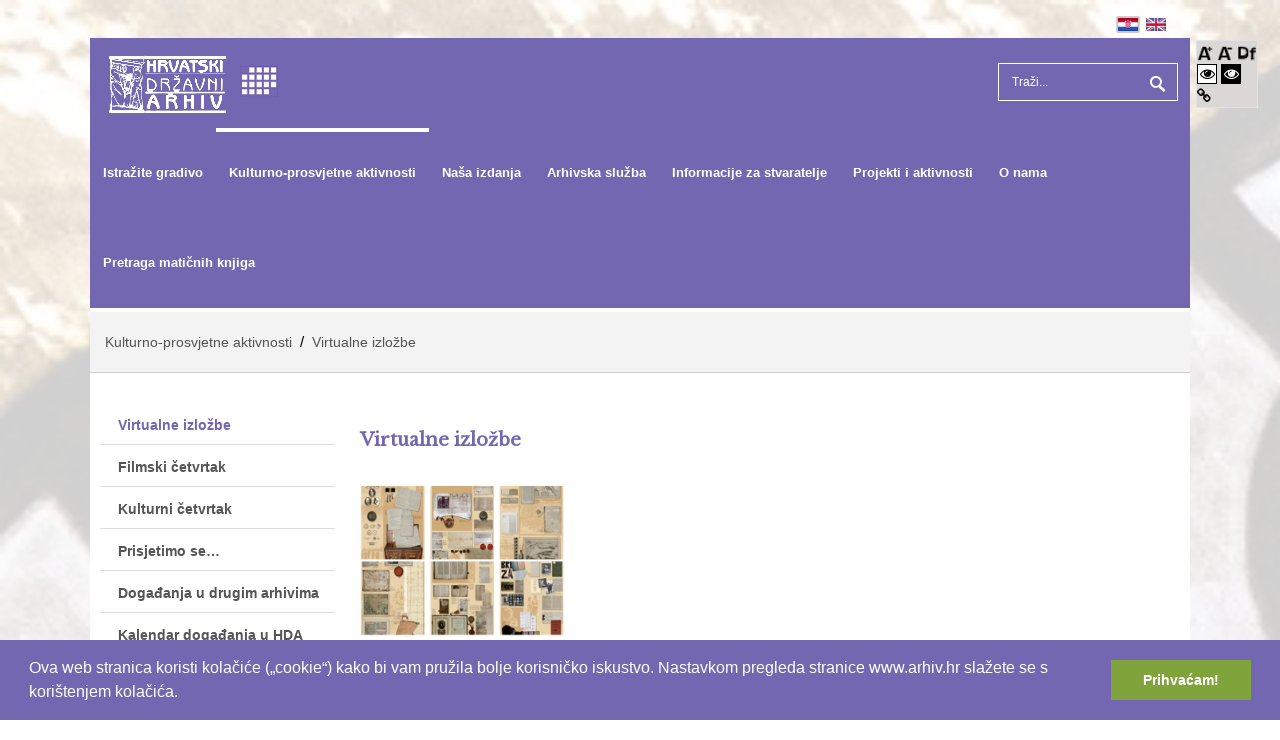

--- FILE ---
content_type: text/html; charset=utf-8
request_url: http://www.arhiv.hr/Kulturno-prosvjetne-aktivnosti/Virtualne-izlozbe
body_size: 137581
content:
<!DOCTYPE html>
<html  lang="hr-HR">
<head id="Head"><meta content="text/html; charset=UTF-8" http-equiv="Content-Type" />
<meta name=”viewport” content=”width=device-width, user-scalable=yes”><title>
	Hrvatski Državni Arhiv > Kulturno-prosvjetne aktivnosti > Virtualne izložbe
</title><meta id="MetaRobots" name="robots" content="INDEX, FOLLOW" /><link href="/Resources/Shared/stylesheets/dnndefault/7.0.0/default.css?cdv=306" type="text/css" rel="stylesheet"/><link href="/Portals/_default/admin.css?cdv=306" type="text/css" rel="stylesheet"/><link href="/DesktopModules/ModuleDNNGridGallery/module.css?cdv=306" type="text/css" rel="stylesheet"/><link href="/Resources/Search/SearchSkinObjectPreview.css?cdv=306" type="text/css" rel="stylesheet"/><link href="/Resources/Shared/components/TimePicker/Themes/jquery-ui.css?cdv=306" type="text/css" rel="stylesheet"/><link href="/Resources/Shared/Components/CookieConsent/cookieconsent.min.css?cdv=306" type="text/css" rel="stylesheet"/><link href="/Portals/_default/Skins/Unique/skin.css?cdv=306" type="text/css" rel="stylesheet"/><link href="/Portals/_default/Containers/Unique/container.css?cdv=306" type="text/css" rel="stylesheet"/><link href="/Portals/0/portal.css?cdv=306" type="text/css" rel="stylesheet"/><link href="/DesktopModules/ModuleDNNGridGallery/megafolio/lightbox/classic/jquery.lightbox.css?cdv=306" type="text/css" rel="stylesheet"/><link href="/DesktopModules/ModuleDNNGridGallery/css/cbo.css?cdv=306" type="text/css" rel="stylesheet"/><link href="/DesktopModules/ModuleDNNGridGallery/css/style.css?cdv=306" type="text/css" rel="stylesheet"/><link href="/DesktopModules/ModuleDNNGridGallery/megafolio/css/settings.css?cdv=306" type="text/css" rel="stylesheet"/><script src="/Resources/libraries/jQuery/03_07_01/jquery.js?cdv=306" type="text/javascript"></script><script src="/Resources/libraries/jQuery-Migrate/03_04_01/jquery-migrate.js?cdv=306" type="text/javascript"></script><script src="/Resources/Shared/scripts/jquery/jquery-ui.min.js?cdv=306" type="text/javascript"></script><script src="/Resources/libraries/jQuery-UI/01_13_03/jquery-ui.min.js?cdv=306" type="text/javascript"></script><script src="/DesktopModules/ModuleDNNGridGallery/megafolio/js/jquery.themepunch.tools.min.js?cdv=306" type="text/javascript"></script><script src="/DesktopModules/ModuleDNNGridGallery/megafolio/js/jquery.themepunch.megafoliopro.min.js?cdv=306" type="text/javascript"></script><script src="/Resources/libraries/HoverIntent/01_10_01/jquery.hoverIntent.min.js?cdv=306" type="text/javascript"></script><!--[if IE 8]><link id="IE8Minus" rel="stylesheet" type="text/css" href="/Portals/_default/Skins/Unique/css/ie8style.css" /><![endif]--><link rel='icon' href='/Portals/0/logo_HDA.ico?ver=ZBS5US3J-dWqC_VYUgNFFQ%3d%3d' type='image/x-icon' /><meta name="viewport" content="width=device-width, minimum-scale=1.0, maximum-scale=2.0" /></head>
<body id="Body">

    <form method="post" action="/Kulturno-prosvjetne-aktivnosti/Virtualne-izlozbe" id="Form" enctype="multipart/form-data">
<div class="aspNetHidden">
<input type="hidden" name="__EVENTTARGET" id="__EVENTTARGET" value="" />
<input type="hidden" name="__EVENTARGUMENT" id="__EVENTARGUMENT" value="" />
<input type="hidden" name="__VIEWSTATE" id="__VIEWSTATE" value="1IJ7skEmolX11nyTxdgJFItk9oSn5gCAL9lFKF+qYRIj03Cwvuq2rhDXnePZiFUo1/4zMcgpzlaIJKf5l5BNushVxGj/YXK93zWXvtbgtW1EB1jBBdLjp28H5DXr/bz1b6sQxi2C9azxxCW58F/WEihVpp6ts6cgD5t5xHSZG9866SylQrTX9DoJ76kB/tN1cC25YWgxYdFe6nmhgtlJtlmk2uK5bWK3h/Wwybq4Ts5p3IOiSngPhP8knAARrMXEvbQ5LSIv5zz7Vv48pe2JhoIG9ZuNo19SxQ9mzzd6PnBBNDAXH63HpalgQ3qCScMxzag7XABf6Kc9WuibH+0Jsm8CP4seJfH7swHlsWwlG6T45AoH6UAIjwVLfkZ0Gv2eT4nza+DNLRjLNQgox48vcyUTekKjdd/aSeQ5bVlTnJQqh9Ie3J6BeAH0LWcZJ2HnzMd9I1pDMd8xsla8dh3AHXAqA0Lvgyy25m471ZOL4CpBwA31QIEON/fFYhMmHv5zuI4zCRea82Y9sr3EJBabF/zRQ1AtXBGWwKrj7URHXXCh6m4ENF2sVXz5WzvjhvwBZppnaZaKdDDIdaRvEo37eZx6aYsXQVM/0tvEw+ewJ3a8TXF/zjUC+gDkk9xbyPXrJu2IJXXl2JBTIjLYl2JGo0lJR593DfOy4w4bBnbEVirM82Iaqzfs3t1m+qT3kMXBa3++3YgdpFqcumsJ2d/rBxz4Jq626ZCNtTZ7mMycOke8OeZvHXqt46ja+64llhP5LpbYxw33p5V8kJZAS9g66wsvTEbK76aen5UXshrEakkT1nNtZG/sI3f28kxz/f+t9BHhdA6gDUVoeGDA/qJSWcDmycTzRE/M4vowhRywhS0tgnP9N5rj90ofaRQWr9FVmpybYGCiXgaNnKnltw6wqDq+CBLUNWayJqdD4FSQfdnNZTFThj/MXGsuqyi24KyKD82DOZBKwoQR2yMMK3g55B0iwCQeuN3oGRMoxi0Bv2GPMmoh0BbCmMlXadkDKbCk+0+SinLi/eI3AmVCx0WE/UyZr98ycly28S1XypkPH67WrUGBOskVONuluHS1NFXUuJ37ZEVVKs9FIcfAkLOXf+VTL3/5YqWXvg+uvH1sberMh40sTZ4pXIHQd3rz8XEZgbk3xMnYsOsfDe92zpxnUjSodfjV4C9hDBVWJWvkzKHVGqBLbZF7j3duZ3TeMeozk0ZuoS7KsWUuB2ypewKWky42Q+2gS/SvX0YoxY7U6vvNNQwY0ATJagWElG/taf/BsJvY6p1H1Egw56UyZrc/7AHErRcppwvTJvTP7oly2CGgcxd9lhXvDbF5NNQsya6vVq9bIWoav5a1gEMmMAtJD+ja9zKNwcdyUNvR+7OM//OX0tIp7PME1/s0kXegRCeSXGQPmsQu8tDtCEI9VZW1KILdxih4s9X+w2xmhW+ONMW+P846pr9fb3dPlPLcVOIAOp5qzGggx7zVMnOc/lmwzsXbUf8Xrtl95QaBZvba95e+48ckGI2nDFKkkU6TT4WbuWC5UXY52K6X4u5u+73N3s1wxIRLMgZxILwblZkDWU3hTvey8iSeazCuaph58321c0hoFQhi7Ybl6lBa6HYxyZtsw9wdUqtQMFHt23wqsXkvRWvKewJgWIDgU/RvzhBa40tzeEzbC45nc6gjYKq8vG+ct+W/E/AbGmX8V40Io9+dlOZx2N/qfyfSx3daMvEKziBBqX6BnvKBEgXhJUfsmr/L4hbAqPcKQ4/R0P/L258ixjwQqrR5q24YyI9xAtpAJa0l9eKakv1qArbUfslFeyjGoyhKkacwkdY4l8Narw1siPdSWSa/Yte0BwPPO0S+e2Xwowliaymw7hGRTENsM9gaW29of6iGRPJvk/UlPYh7Pp4VDb3dDSxH8HBQuY4NbsmaMXv7M92K9ztrAySJDpPG0V/jAs15YTx+MZQDkpKBJ/Hnox242CcFWeOwKrNIOK5ZXwxMFI90z8E69hO8yQlKjXIWegR+E7DwaERTho7bzVxtLJh1SfxVc3f08j78J06U93A/3C9tbNirnOVtQAn60xzCOrNqGupo+q9yE6NxEcoHLJTS1qv4QVd1/Dra1egRbDnqwY+bTXkf97R10CUaGN7U4JP8PTRNqxb1Et3UgGUszbVsInCZlODWiK3vqul6J97ebEQZRzMpLDprZzKQkEfjy/c6Wu7xnKsZVUQmLMClLA0Yyr2d2yjn1Bx04F1wdmZbffBbOqUD2NbVzeGrHxPftm8IZ596eznc9T9IjcPtgkwjMcpQgVy+prwo/w33S1ssLlkqtfQRnAhyGBVJsZ/WI63E4heCmUlVIImdiE0jbjkzj0SMPdQVJwzzbEM1av3/Qq+lOQVmPyTj8Vz72TmpiVGS8+Xu0bKWVXVXLkMCfk1AePThDdco//0PbNnLODtGNa8KhiryYosu+9nr9568kZ//WhnSId/nO/iuepfsmfB4WBoEhwG/DpD5ZvrTHJ2osliYBCJbgB5oTCWutIHCxRyH3IQjah51OP8nw/sisPO5AIezIxwxC5ajhn/AnRN06kHh0GLxNWf7xO2CRfa3OLHIM31ErnYioQqxJsArklBGmalygOUEfcykvxOG776e+xmTD6EamdjyWL8Y4VouG/UcTHi5EVoBe8QOfd2Am92+yF1TnG7sqCFu9dHXhZwakPOoJFsTRHUWyY04O/w6B+1AlXuKzb/Salv9mICfUkeNVWtT6461610NbwmbqWS5XfPB6vG8COcfN4LxBkt+W88a1XRlUPke7RVmF5ZH6yIsYZ/R3cSspo+48vpDcq2r0urWNUboyxQCEkQ10/VoqPKkVQJpohSUP/dHfUUJ/cdr1F5r9W3ouYmneMxbC5aNdVeJFCs/n1qjJX//BHkq/wLWuYu31AmwD+0m5ltD/oRIMAajhoxe5ftMeyTuT1fWPCbu7VUcRkDsvfHFMJpDWr8IEDpNwYao2289mOxDRpr7cMK16LcHce7EaEbt020uUYdSI4IWFCAf1cjm7ORciggUQIkT3bEQaGB0t0ZJQJdeeYrIpZ6Knd5MLt2eiwlOIyl26JztSmHJJqPlIMjFso9T+d7/0PR3AoMmtgGM3Iq0JvpkfdZMiOP8p/3LmGgEOckNUoSljrqbbvJyceKc/n5pMlHQv4byfLcBFqg9ubAgE2UKKfZPoiPC3c390mGscptWMh+P2Nz7XF8ZBmP3OjZ1f65VKgriB/l1hZvUgpWuK5SSIkFSN8NWMTX9GHmH3QTlBTHzvvvi/cdVDabFmDF0KOhIKqXmEN6ov1UrDwYYI3LcLGtL91BsDL7yDmH4RP3DensuG6zOrigTnnsoHVhXl6L/jlHZb9QYArbEhH4WXNzZ+KdpoUjVOgwcs3BfYLzyG9IwNBRSQ3E9uUKGvWiXUE0klo3EGIJZp1GflRqbmuJWoc1WnFWvZ4BiCOOueTJZw5KrmCW5hPmWSFvxTxxScyLAhlhN1eYhbMhkMHeA2118XsQ=" />
</div>

<script type="text/javascript">
//<![CDATA[
var theForm = document.forms['Form'];
if (!theForm) {
    theForm = document.Form;
}
function __doPostBack(eventTarget, eventArgument) {
    if (!theForm.onsubmit || (theForm.onsubmit() != false)) {
        theForm.__EVENTTARGET.value = eventTarget;
        theForm.__EVENTARGUMENT.value = eventArgument;
        theForm.submit();
    }
}
//]]>
</script>


<script src="/WebResource.axd?d=pynGkmcFUV33LaLSNyeKa17c9vqUDjdyqOebYTt_YUuYvpGpcZXdKtNiehw1&amp;t=638628279619783110" type="text/javascript"></script>


<script type="text/javascript">
//<![CDATA[
var __cultureInfo = {"name":"hr-HR","numberFormat":{"CurrencyDecimalDigits":2,"CurrencyDecimalSeparator":",","IsReadOnly":false,"CurrencyGroupSizes":[3],"NumberGroupSizes":[3],"PercentGroupSizes":[3],"CurrencyGroupSeparator":".","CurrencySymbol":"€","NaNSymbol":"NaN","CurrencyNegativePattern":8,"NumberNegativePattern":1,"PercentPositivePattern":0,"PercentNegativePattern":0,"NegativeInfinitySymbol":"-∞","NegativeSign":"-","NumberDecimalDigits":2,"NumberDecimalSeparator":",","NumberGroupSeparator":".","CurrencyPositivePattern":3,"PositiveInfinitySymbol":"∞","PositiveSign":"+","PercentDecimalDigits":2,"PercentDecimalSeparator":",","PercentGroupSeparator":".","PercentSymbol":"%","PerMilleSymbol":"‰","NativeDigits":["0","1","2","3","4","5","6","7","8","9"],"DigitSubstitution":1},"dateTimeFormat":{"AMDesignator":"","Calendar":{"MinSupportedDateTime":"\/Date(-62135596800000)\/","MaxSupportedDateTime":"\/Date(253402297199999)\/","AlgorithmType":1,"CalendarType":1,"Eras":[1],"TwoDigitYearMax":2049,"IsReadOnly":false},"DateSeparator":".","FirstDayOfWeek":1,"CalendarWeekRule":0,"FullDateTimePattern":"d. MMMM yyyy. H:mm:ss","LongDatePattern":"d. MMMM yyyy.","LongTimePattern":"H:mm:ss","MonthDayPattern":"d. MMMM","PMDesignator":"","RFC1123Pattern":"ddd, dd MMM yyyy HH\u0027:\u0027mm\u0027:\u0027ss \u0027GMT\u0027","ShortDatePattern":"d.M.yyyy.","ShortTimePattern":"H:mm","SortableDateTimePattern":"yyyy\u0027-\u0027MM\u0027-\u0027dd\u0027T\u0027HH\u0027:\u0027mm\u0027:\u0027ss","TimeSeparator":":","UniversalSortableDateTimePattern":"yyyy\u0027-\u0027MM\u0027-\u0027dd HH\u0027:\u0027mm\u0027:\u0027ss\u0027Z\u0027","YearMonthPattern":"MMMM, yyyy","AbbreviatedDayNames":["ned","pon","uto","sri","čet","pet","sub"],"ShortestDayNames":["ne","po","ut","sr","če","pe","su"],"DayNames":["nedjelja","ponedjeljak","utorak","srijeda","četvrtak","petak","subota"],"AbbreviatedMonthNames":["sij","vlj","ožu","tra","svi","lip","srp","kol","ruj","lis","stu","pro",""],"MonthNames":["siječanj","veljača","ožujak","travanj","svibanj","lipanj","srpanj","kolovoz","rujan","listopad","studeni","prosinac",""],"IsReadOnly":false,"NativeCalendarName":"gregorijanski kalendar","AbbreviatedMonthGenitiveNames":["sij","vlj","ožu","tra","svi","lip","srp","kol","ruj","lis","stu","pro",""],"MonthGenitiveNames":["siječnja","veljače","ožujka","travnja","svibnja","lipnja","srpnja","kolovoza","rujna","listopada","studenog","prosinca",""]},"eras":[1,"n.e.",null,0]};//]]>
</script>

<script src="/ScriptResource.axd?d=NJmAwtEo3IrLEjyK2a197O6WdkbdhYiGgd-MIwHFpY8HfwpDHdiG7z19loHIa0MOFlOpVcGWGT12-kjzci8AVZpKkwC5kOKOSGstrytl3wynGhJZA4A6lvd2t7G-FzCTV0gjlQ2&amp;t=2a9d95e3" type="text/javascript"></script>
<script src="/ScriptResource.axd?d=dwY9oWetJoLnk2ZpcT8xmVmX9lCP7oVSOc4U-XXs4V9LPEQFZMPHsllJKhiNYmmEBaCZpblcuysmVoCHtGnqELlSItqSAfYgp6kxd6xvnwjrX52N_4D2y7y4OPYKF6RXjXv8tjuA2v9-sOv00&amp;t=2a9d95e3" type="text/javascript"></script>
<div class="aspNetHidden">

	<input type="hidden" name="__VIEWSTATEGENERATOR" id="__VIEWSTATEGENERATOR" value="CA0B0334" />
	<input type="hidden" name="__VIEWSTATEENCRYPTED" id="__VIEWSTATEENCRYPTED" value="" />
	<input type="hidden" name="__EVENTVALIDATION" id="__EVENTVALIDATION" value="GcOFjj5gEnbgW8J0XQN7UVUC00Du/DFz5o6J4chgQvtpondM3jW2q/RKn2oZAHLATc5M39sXBkekHo8ebWgqOWhP7KfQPKbaDSPzvXKmzB3gllakmPSrjjp5SZ95/kRjXoWFepetxB9BZ0YJ7xPsTMm6B8K28ML4EupS+JidRnK93G/Y9puYLiX5FoH42WJEW6+Dtw==" />
</div><script src="/js/dnn.js?cdv=306" type="text/javascript"></script><script src="/Resources/Shared/Components/CookieConsent/cookieconsent.min.js?cdv=306" type="text/javascript"></script><script src="/js/dnn.modalpopup.js?cdv=306" type="text/javascript"></script><script src="/js/dnncore.js?cdv=306" type="text/javascript"></script><script src="/js/dnn.cookieconsent.js?cdv=306" type="text/javascript"></script><script src="/Resources/Search/SearchSkinObjectPreview.js?cdv=306" type="text/javascript"></script><script src="/js/dnn.servicesframework.js?cdv=306" type="text/javascript"></script><script src="/Portals/_default/Skins/Unique/StandardMenu/StandardMenu.js?cdv=306" type="text/javascript"></script><script src="/Portals/_default/Skins/Unique/LeftMenu/LeftMenu.js?cdv=306" type="text/javascript"></script><script src="/Resources/libraries/DnnPlugins/09_13_09/dnn.jquery.js?cdv=306" type="text/javascript"></script><script type="text/javascript">
//<![CDATA[
Sys.WebForms.PageRequestManager._initialize('ScriptManager', 'Form', [], [], [], 90, '');
//]]>
</script>

        
        
        
<!--[if lt IE 9]>
<script src="https://html5shim.googlecode.com/svn/trunk/html5.js"></script>
<![endif]-->




<div id="ControlPanelWrapper">
  

  </div>
<div id="skin_wrapper" class="boxed">
<link id="headerCSS" rel="stylesheet" href="/Portals/_default/Skins/Unique/commonparts/Header1.css">

<script src="/Portals/_default/Skins/Unique/acc-arhiv.js"></script>


<!--start skin header-->
<header id="HeaderOne"> 
  <!--start header top-->
  <section class="skin_top">
    <div class="skin_width clearafter"> 
      <!--start user bar-->
      <div class="user_bar clearafter">
        
        <div class="language_position">
          <div class="language-object" >

<span class="Language selected" title="Hrvatski (Hrvatska)" ><img src="/images/Flags/hr-HR.gif" alt="hr-HR" /></span><span class="Language" title="English (United Kingdom)"><a href="http://www.arhiv.hr/en-gb/Exhibitions-and-events/Virtual-exhibitions" ><img src="/images/Flags/en-GB.gif" alt="en-GB" /></a></span>
</div>
        </div>
        <!--
        
        <div class="user_style">
          <a id="dnn_Header1BezMenia_dnnUSER_registerLink" title="Registracija" class="User" rel="nofollow" onclick="return dnnModal.show(&#39;http://www.arhiv.hr/hr-hr/Register?returnurl=http%253a%252f%252fwww.arhiv.hr%252fhr-hr%252fKulturno-prosvjetne-aktivnosti%252fVirtualne-izlozbe&amp;popUp=true&#39;,/*showReturn*/true,600,950,true,&#39;&#39;)" href="http://www.arhiv.hr/hr-hr/Register?returnurl=http%3a%2f%2fwww.arhiv.hr%2fhr-hr%2fKulturno-prosvjetne-aktivnosti%2fVirtualne-izlozbe">Registracija</a>

          <a id="dnn_Header1BezMenia_dnnLOGIN_loginLink" title="Prijava" class="Login" rel="nofollow" onclick="return dnnModal.show(&#39;http://www.arhiv.hr/hr-hr/Login?returnurl=/Kulturno-prosvjetne-aktivnosti/Virtualne-izlozbe&amp;popUp=true&#39;,/*showReturn*/true,300,650,true,&#39;&#39;)" href="http://www.arhiv.hr/hr-hr/Login?returnurl=%2fKulturno-prosvjetne-aktivnosti%2fVirtualne-izlozbe">Prijava</a>

        </div>
        -->
      </div>
      <!--end user bar-->
      <div id="skin_header_pane"></div>
    </div>
  </section>
  <!--end header top--> 
  <!--start header main-->
  <section class="header_main">
    <div class="skin_width clearafter">
      <div class="logo_style"> 
        <!--site logo-->
        <div class="site_logo">
          <a id="dnn_Header1BezMenia_dnnLOGO_hypLogo" title="Hrvatski Državni Arhiv" aria-label="Hrvatski Državni Arhiv" href="http://www.arhiv.hr/hr-hr/"><img id="dnn_Header1BezMenia_dnnLOGO_imgLogo" src="/Portals/0/Images/logo_HDA3.png?ver=L1E85s81vtwTksIHGYB1iA%3d%3d" alt="Hrvatski Državni Arhiv" /></a>
        </div>
        
        <!--mobile menu button-->
        <div class="mobile_nav"><a href="#" class="menuclick"><img alt="Menu" class="click_img" src="/Portals/_default/Skins/Unique/commonparts/images/blank.gif" /></a></div>
      </div>
      <!--Search-->
         
        <div id="Search" class="mobile_hide">
          <div class="search_position">
            <span id="dnn_Header1BezMenia_dnnSEARCH_ClassicSearch">
    
    
    <span class="searchInputContainer" data-moreresults="Više rezultata" data-noresult="Nema rezultata">
        <input name="dnn$Header1BezMenia$dnnSEARCH$txtSearch" type="text" maxlength="255" size="20" id="dnn_Header1BezMenia_dnnSEARCH_txtSearch" class="NormalTextBox" aria-label="Search" autocomplete="off" placeholder="Traži..." />
        <a class="dnnSearchBoxClearText" title="Očisti pretragu"></a>
    </span>
    <a id="dnn_Header1BezMenia_dnnSEARCH_cmdSearch" class="searchcss" href="javascript:__doPostBack(&#39;dnn$Header1BezMenia$dnnSEARCH$cmdSearch&#39;,&#39;&#39;)">Pretraga</a>
</span>


<script type="text/javascript">
    $(function() {
        if (typeof dnn != "undefined" && typeof dnn.searchSkinObject != "undefined") {
            var searchSkinObject = new dnn.searchSkinObject({
                delayTriggerAutoSearch : 400,
                minCharRequiredTriggerAutoSearch : 2,
                searchType: 'S',
                enableWildSearch: true,
                cultureCode: 'hr-HR',
                portalId: -1
                }
            );
            searchSkinObject.init();
            
            
            // attach classic search
            var siteBtn = $('#dnn_Header1BezMenia_dnnSEARCH_SiteRadioButton');
            var webBtn = $('#dnn_Header1BezMenia_dnnSEARCH_WebRadioButton');
            var clickHandler = function() {
                if (siteBtn.is(':checked')) searchSkinObject.settings.searchType = 'S';
                else searchSkinObject.settings.searchType = 'W';
            };
            siteBtn.on('change', clickHandler);
            webBtn.on('change', clickHandler);
            
            
        }
    });
</script>

          </div>
        </div>
        <!--start desktop accessibility-->
      <div id="font_sizes" class="right rightLg2 hidden-xs hidden-md hidden-sm" >
        <ul id="myP" class="left">
          <div class="fontChange" style="background-color: #dcd7d7">
          <!--Font&nbsp;-->
            <a href="javascript:void(0)" id="increase-font-size" onclick="increaseFontSize()" class="aTag"><img src="/Portals/_default/Skins/Unique/images/Aplus.png" /></a>
            <a href="javascript:void(0)" id="decrease-font-size" onclick="decreaseFontSize()" class="aTag"><img src="/Portals/_default/Skins/Unique/images/Aminus.png" /></a>
            <a href="javascript:void(0)" id="dyslexic" onclick="ChangeFont()" class="aDis aTag" aria-label="Promjena fonta u Open Dyslexic"><img src="/Portals/_default/Skins/Unique/images/DyslexiaFriendly.png" style="height: 20px;" /></a><br />
          <!--&nbsp;&nbsp;Kontrast&nbsp;-->
            <a href="javascript:void(0)" onclick="lighten()" title="Visoki kontrast bijelo/crno" aria-label="Visoki kontrast bijelo/crno"><span class="fa fa-eye lght" aria-hidden="true"></span></a>
            <a href="javascript:void(0)" onclick="darken()" title="Visoki kontrast crno/bijelo" aria-label="Visoki kontrast crno/bijelo"><span class="fa fa-eye drk" aria-hidden="true"></span></a><br />
            <!--<a href="javascript:void(0)" onclick="speak()" title="Zvučni opis"><em class="fa fa-volume-up"></em></a><br />-->
            <a href="javascript:void(0)" onclick="showLinks()" title="Istakni poveznice" aria-label="Istakni poveznice"><em class="fa fa-link" aria-hidden="true" style="color: #000";></em></a>
            <a href="javascript:void(0)" onclick="refreshDeff()" title="Vraćanje postavki na izvorno" aria-label="Vraćanje postavki na izvorno" style="visibility: hidden;"><em class="fa fa-refresh refreshPage"></em></a>
            
          <div>
  
        </ul>
      </div>
      <!--end desktop accessibility-->
      <!--start skin menu-->
      
      <nav class="menu_box">
        <div id="standardMenu">
  <ul class="rootMenu">
    <li class="item first haschild child-1"><a href="http://www.arhiv.hr/hr-hr/Istrazite-gradivo"><span>Istražite gradivo<i class="navarrow"></i></span></a><div class="subMenu">
        <div class="subMenu_arrow"></div>
        <ul>
          <li class="item first haschild child-1"><a href="http://www.arhiv.hr/hr-hr/Istrazite-gradivo/Sto-cuvamo"><span>Što čuvamo<i class="subarrow"></i></span></a><ul class="level1">
              <li class="item first haschild child-1"><a href="http://www.arhiv.hr/hr-hr/Istra%C5%BEite-gradivo/%C5%A0to-%C4%8Duvamo/Kako-je-gradivo-organizirano"><span>Kako je gradivo organizirano<i class="subarrow"></i></span></a><ul class="level2">
                  <li class="item first child-1"><a href="http://www.arhiv.hr/hr-hr/Istra%C5%BEite-gradivo/%C5%A0to-%C4%8Duvamo/Kako-je-gradivo-organizirano/Uprava"><span>Uprava</span></a></li>
                  <li class="item child-2"><a href="http://www.arhiv.hr/hr-hr/Istra%C5%BEite-gradivo/%C5%A0to-%C4%8Duvamo/Kako-je-gradivo-organizirano/Pravosu%C4%91e"><span>Pravosuđe</span></a></li>
                  <li class="item child-3"><a href="http://www.arhiv.hr/hr-hr/Istra%C5%BEite-gradivo/%C5%A0to-%C4%8Duvamo/Kako-je-gradivo-organizirano/Vojska"><span>Vojska</span></a></li>
                  <li class="item child-4"><a href="http://www.arhiv.hr/hr-hr/Istra%C5%BEite-gradivo/%C5%A0to-%C4%8Duvamo/Kako-je-gradivo-organizirano/Obrazovanje-kultura-znanost-i-zdravstvo"><span>Obrazovanje, kultura, znanost i zdravstvo</span></a></li>
                  <li class="item child-5"><a href="http://www.arhiv.hr/hr-hr/Istra%C5%BEite-gradivo/%C5%A0to-%C4%8Duvamo/Kako-je-gradivo-organizirano/Gospodarstvo-i-bankarstvo"><span>Gospodarstvo i bankarstvo</span></a></li>
                  <li class="item child-6"><a href="http://www.arhiv.hr/hr-hr/Istra%C5%BEite-gradivo/%C5%A0to-%C4%8Duvamo/Kako-je-gradivo-organizirano/Politi%C4%8Dke-stranke-dru%C5%A1tveno-politi%C4%8Dke-organizacije-sindikati-i-udru%C5%BEenja-gra%C4%91ana"><span>Političke stranke, društveno-političke organizacije, sindikati i udruženja građana</span></a></li>
                  <li class="item child-7"><a href="http://www.arhiv.hr/hr-hr/Istra%C5%BEite-gradivo/%C5%A0to-%C4%8Duvamo/Kako-je-gradivo-organizirano/Vjerske-ustanove"><span>Vjerske ustanove</span></a></li>
                  <li class="item child-8"><a href="http://www.arhiv.hr/hr-hr/Istra%C5%BEite-gradivo/%C5%A0to-%C4%8Duvamo/Kako-je-gradivo-organizirano/Vlastelinski-obiteljski-i-osobni-arhivski-fondovi"><span>Vlastelinski, obiteljski i osobni arhivski fondovi</span></a></li>
                  <li class="item child-9"><a href="http://www.arhiv.hr/hr-hr/Istra%C5%BEite-gradivo/%C5%A0to-%C4%8Duvamo/Kako-je-gradivo-organizirano/Zbirke-arhivskoga-gradiva"><span>Zbirke arhivskoga gradiva</span></a></li>
                  <li class="item last child-10"><a href="http://www.arhiv.hr/hr-hr/Istra%C5%BEite-gradivo/%C5%A0to-%C4%8Duvamo/Kako-je-gradivo-organizirano/Filmsko-gradivo"><span>Filmsko gradivo</span></a></li>
                </ul>
              </li>
              <li class="item last haschild child-2"><a href="http://www.arhiv.hr/hr-hr/Istrazite-gradivo/Sto-cuvamo/Galerija-fotografija-gradiva"><span>Galerije fotografija gradiva<i class="subarrow"></i></span></a><ul class="level2">
                  <li class="item first child-1"><a href="http://www.arhiv.hr/hr-hr/Istrazite-gradivo/Digitalne-zbirke"><span>Digitalne zbirke</span></a></li>
                  <li class="item last child-2"><a href="http://www.arhiv.hr/hr-hr/Istra%C5%BEite-gradivo/%C5%A0to-%C4%8Duvamo/Galerije-fotografija-gradiva/Zanimljivosti-iz-gradiva"><span>Zanimljivosti iz gradiva</span></a></li>
                </ul>
              </li>
            </ul>
          </li>
          <li class="item haschild child-2"><a href="http://www.arhiv.hr/hr-hr/Istra%C5%BEite-gradivo/Popularne-teme/Genealogija"><span>Popularne teme<i class="subarrow"></i></span></a><ul class="level1">
              <li class="item first child-1"><a href="http://www.arhiv.hr/hr-hr/Istra%C5%BEite-gradivo/Popularne-teme/Genealogija"><span>Genealogija</span></a></li>
              <li class="item last child-2"><a href="http://www.arhiv.hr/hr-hr/Istra%C5%BEite-gradivo/Popularne-teme/Holokaust"><span>Holokaust</span></a></li>
            </ul>
          </li>
          <li class="item haschild child-3"><a href="http://www.arhiv.hr/hr-hr/Istrazite-gradivo/Citaonica-HDA"><span>Rad u čitaonicama HDA<i class="subarrow"></i></span></a><ul class="level1">
              <li class="item first child-1"><a href="http://www.arhiv.hr/hr-hr/Istra%C5%BEite-gradivo/Rad-u-%C4%8Ditaonicama-HDA/Dostupnost"><span>Dostupnost</span></a></li>
              <li class="item child-2"><a href="http://www.arhiv.hr/hr-hr/Istra%C5%BEite-gradivo/Rad-u-%C4%8Ditaonicama-HDA/Prijava-za-rad"><span>Prijava za rad</span></a></li>
              <li class="item child-3"><a href="http://www.arhiv.hr/hr-hr/Istra%C5%BEite-gradivo/Rad-u-%C4%8Ditaonicama-HDA/Pravila-i-obveze"><span>Pravila i obveze</span></a></li>
              <li class="item child-4"><a href="http://www.arhiv.hr/hr-hr/Istra%C5%BEite-gradivo/Rad-u-%C4%8Ditaonicama-HDA/Izrada-preslika"><span>Izrada preslika</span></a></li>
              <li class="item last child-5"><a href="http://www.arhiv.hr/hr-hr/Istra%C5%BEite-gradivo/Rad-u-%C4%8Ditaonicama-HDA/Kori%C5%A1tenje-knji%C5%BEne-gra%C4%91e"><span>Korištenje knjižnične građe</span></a></li>
            </ul>
          </li>
          <li class="item child-4"><a href="http://www.arhiv.hr/hr-hr/Istra%C5%BEite-gradivo/NAIS"><span>NAIS</span></a></li>
          <li class="item last child-5"><a href="http://www.arhiv.hr/hr-hr/Istra%C5%BEite-gradivo/Prinove-gradiva-HDA"><span>Prinove gradiva HDA</span></a></li>
        </ul>
      </div>
    </li>
    <li class="item breadcrumb haschild child-2"><a href="http://www.arhiv.hr/hr-hr/Kulturno-prosvjetne-aktivnosti"><span>Kulturno-prosvjetne aktivnosti<i class="navarrow"></i></span></a><div class="subMenu">
        <div class="subMenu_arrow"></div>
        <ul>
          <li class="item selected first breadcrumb child-1"><a href="http://www.arhiv.hr/hr-hr/Kulturno-prosvjetne-aktivnosti/Virtualne-izlozbe"><span>Virtualne izložbe</span></a></li>
          <li class="item child-2"><a href="http://www.arhiv.hr/hr-hr/Kulturno-prosvjetne-aktivnosti/Filmski-%C4%8Detvrtak"><span>Filmski četvrtak</span></a></li>
          <li class="item child-3"><a href="http://www.arhiv.hr/hr-hr/Kulturno-prosvjetne-aktivnosti/Kulturni-%C4%8Detvrtak"><span>Kulturni četvrtak</span></a></li>
          <li class="item child-4"><a href="http://www.arhiv.hr/hr-hr/Kulturno-prosvjetne-aktivnosti/Prisjetimo-se"><span>Prisjetimo se…</span></a></li>
          <li class="item child-5"><a href="http://www.arhiv.hr/hr-hr/Kulturno-prosvjetne-aktivnosti/Doga%C4%91anja-u-drugim-arhivima"><span>Događanja u drugim arhivima</span></a></li>
          <li class="item child-6"><a href="http://www.arhiv.hr/hr-hr/Kalendar"><span>Kalendar događanja u HDA</span></a></li>
          <li class="item haschild child-7"><a href="http://www.arhiv.hr/hr-hr/Kulturno-prosvjetne-aktivnosti/Radionice"><span>Radionice<i class="subarrow"></i></span></a><ul class="level1">
              <li class="item first child-1"><a href="http://www.arhiv.hr/hr-hr/Kulturno-prosvjetne-aktivnosti/Radionice/Dobro-do%C5%A1ao-la-na-radionicu-o-oporuci-Ivana-Raucha"><span>Dobro došao/la na radionicu o oporuci Ivana Raucha!</span></a></li>
              <li class="item last child-2"><a href="http://www.arhiv.hr/hr-hr/Kulturno-prosvjetne-aktivnosti/Radionice/Dobro-do%C5%A1ao-la-na-radionicu-o-povijesti-medicine"><span>Dobro došao/la na radionicu o povijesti medicine!</span></a></li>
            </ul>
          </li>
          <li class="item last haschild child-8"><a href="http://www.arhiv.hr/hr-hr/Kulturno-prosvjetne-aktivnosti/Posjetite-nas"><span>Posjetite nas<i class="subarrow"></i></span></a><ul class="level1">
              <li class="item first haschild child-1"><a href="http://www.arhiv.hr/hr-hr/Kulturno-prosvjetne-aktivnosti/Posjetite-nas/Zgrada-HDA"><span>Zgrada HDA<i class="subarrow"></i></span></a><ul class="level2">
                  <li class="item first child-1"><a href="http://www.arhiv.hr/hr-hr/Kulturno-prosvjetne-aktivnosti/Posjetite-nas/Zgrada-HDA/Obilasci"><span>Obilasci</span></a></li>
                  <li class="item last child-2"><a href="http://www.arhiv.hr/hr-hr/Kulturno-prosvjetne-aktivnosti/Posjetite-nas/Zgrada-HDA/Fotogalerija-zgrade"><span>Fotogalerija zgrade</span></a></li>
                </ul>
              </li>
              <li class="item last child-2"><a href="http://www.arhiv.hr/hr-hr/Kulturno-prosvjetne-aktivnosti/Posjetite-nas/Promotivni-film-o-HDA"><span>Promotivni film o HDA</span></a></li>
            </ul>
          </li>
        </ul>
      </div>
    </li>
    <li class="item haschild child-3"><a href="http://www.arhiv.hr/hr-hr/Na%C5%A1a-izdanja"><span>Naša izdanja<i class="navarrow"></i></span></a><div class="subMenu">
        <div class="subMenu_arrow"></div>
        <ul>
          <li class="item first child-1"><a href="http://www.arhiv.hr/hr-hr/Na%C5%A1a-izdanja/Nova-izdanja"><span>Nova izdanja</span></a></li>
          <li class="item last haschild child-2"><a href="http://www.arhiv.hr/hr-hr/Na%C5%A1a-izdanja/Izdanja-po-podru%C4%8Djima/Stru%C4%8Dna-arhivska-literatura"><span>Izdanja po područjima<i class="subarrow"></i></span></a><ul class="level1">
              <li class="item first haschild child-1"><a href="http://www.arhiv.hr/hr-hr/Na%C5%A1a-izdanja/Izdanja-po-podru%C4%8Djima/%C4%8Casopisi/Fontes"><span>Časopisi<i class="subarrow"></i></span></a><ul class="level2">
                  <li class="item first child-1"><a href="https://hrcak.srce.hr/ojs/index.php/arhivski_vjesnik"><span>Arhivski vjesnik</span></a></li>
                  <li class="item last child-2"><a href="http://www.arhiv.hr/hr-hr/Na%C5%A1a-izdanja/Izdanja-po-podru%C4%8Djima/%C4%8Casopisi/Fontes"><span>Fontes</span></a></li>
                </ul>
              </li>
              <li class="item child-2"><a href="http://www.arhiv.hr/hr-hr/Na%C5%A1a-izdanja/Izdanja-po-podru%C4%8Djima/Stru%C4%8Dna-arhivska-literatura"><span>Stručna arhivska literatura</span></a></li>
              <li class="item child-3"><a href="http://www.arhiv.hr/hr-hr/Na%C5%A1a-izdanja/Izdanja-po-podru%C4%8Djima/Obavijesna-pomagala"><span>Obavijesna pomagala</span></a></li>
              <li class="item child-4"><a href="http://www.arhiv.hr/hr-hr/Na%C5%A1a-izdanja/Izdanja-po-podru%C4%8Djima/Povijesni-izvori"><span>Povijesni izvori</span></a></li>
              <li class="item child-5"><a href="http://www.arhiv.hr/hr-hr/Na%C5%A1a-izdanja/Izdanja-po-podru%C4%8Djima/Monografije"><span>Monografije</span></a></li>
              <li class="item child-6"><a href="http://www.arhiv.hr/hr-hr/Na%C5%A1a-izdanja/Izdanja-po-podru%C4%8Djima/Zbornici-sa%C5%BEetci-radova-sa-znanstveno-stru%C4%8Dnih-skupova"><span>Zbornici (sažetci) radova sa znanstveno-stručnih skupova</span></a></li>
              <li class="item child-7"><a href="http://www.arhiv.hr/hr-hr/Na%C5%A1a-izdanja/Izdanja-po-podru%C4%8Djima/Prilozi-za-povijest-filma-i-fotografije"><span>Prilozi za povijest filma i fotografije</span></a></li>
              <li class="item child-8"><a href="http://www.arhiv.hr/hr-hr/Na%C5%A1a-izdanja/Izdanja-po-podru%C4%8Djima/Katalozi-izlo%C5%BEbi"><span>Katalozi izložbi</span></a></li>
              <li class="item last child-9"><a href="http://www.arhiv.hr/hr-hr/Na%C5%A1a-izdanja/Izdanja-po-podru%C4%8Djima/Digitalna-izdanja"><span>Digitalna izdanja</span></a></li>
            </ul>
          </li>
        </ul>
      </div>
    </li>
    <li class="item haschild child-4"><a href="http://www.arhiv.hr/hr-hr/Arhivska-sluzba"><span>Arhivska služba<i class="navarrow"></i></span></a><div class="subMenu">
        <div class="subMenu_arrow"></div>
        <ul>
          <li class="item first child-1"><a href="http://www.arhiv.hr/hr-hr/Arhivska-slu%C5%BEba/Mati%C4%8Dni-poslovi"><span>Matični poslovi</span></a></li>
          <li class="item child-2"><a href="http://www.arhiv.hr/hr-hr/Arhivska-slu%C5%BEba/Svojstvo-kulturnog-dobra-za-arhivsko-gradivo"><span>Svojstvo kulturnog dobra za arhivsko gradivo</span></a></li>
          <li class="item child-3"><a href="http://www.arhiv.hr/hr-hr/Arhivska-sluzba/Arhivski-propisi"><span>Arhivski propisi</span></a></li>
          <li class="item child-4"><a href="http://www.arhiv.hr/hr-hr/Arhivska-slu%C5%BEba/Arhivske-norme"><span>Arhivske norme</span></a></li>
          <li class="item child-5"><a href="http://www.arhiv.hr/hr-hr/Arhivska-slu%C5%BEba/Upute-za-opis-arhivskoga-gradiva"><span>Upute za opis arhivskoga gradiva</span></a></li>
          <li class="item haschild child-6"><a href="http://www.arhiv.hr/hr-hr/Arhivska-slu%C5%BEba/Stru%C4%8Dni-ispiti-iz-arhivske-struke"><span>Stručni ispiti iz arhivske struke<i class="subarrow"></i></span></a><ul class="level1">
              <li class="item first child-1"><a href="http://www.arhiv.hr/hr-hr/Arhivska-slu%C5%BEba/Stru%C4%8Dni-ispiti-iz-arhivske-struke/Program-ispita"><span>Program ispita</span></a></li>
              <li class="item child-2"><a href="http://www.arhiv.hr/hr-hr/Arhivska-slu%C5%BEba/Stru%C4%8Dni-ispiti-iz-arhivske-struke/Prijava-ispita"><span>Prijava ispita</span></a></li>
              <li class="item child-3"><a href="http://www.arhiv.hr/hr-hr/Arhivska-slu%C5%BEba/Stru%C4%8Dni-ispiti-iz-arhivske-struke/Ispitni-rokovi"><span>Ispitni rokovi</span></a></li>
              <li class="item child-4"><a href="http://www.arhiv.hr/hr-hr/Arhivska-slu%C5%BEba/Stru%C4%8Dni-ispiti-iz-arhivske-struke/Literatura"><span>Literatura</span></a></li>
              <li class="item last child-5"><a href="http://www.arhiv.hr/hr-hr/Arhivska-slu%C5%BEba/Stru%C4%8Dni-ispiti-iz-arhivske-struke/123"><span>123</span></a></li>
            </ul>
          </li>
          <li class="item child-7"><a href="http://www.arhiv.hr/hr-hr/Stjecanje-visih-strucnih-zvanja"><span>Stjecanje viših stručnih zvanja u arhivskoj struci</span></a></li>
          <li class="item haschild child-8"><a href="http://www.arhiv.hr/hr-hr/tabid/124/language/hr-HR/Default.aspx"><span>Informacije za državne arhive<i class="subarrow"></i></span></a><ul class="level1">
              <li class="item first haschild child-1"><a href="http://www.arhiv.hr/hr-hr/Arhivska-slu%C5%BEba/Informacije-za-dr%C5%BEavne-arhive/Edukacije"><span>Edukacije<i class="subarrow"></i></span></a><ul class="level2">
                  <li class="item first last child-1"><a href="http://www.arhiv.hr/hr-hr/Arhivska-slu%C5%BEba/Informacije-za-dr%C5%BEavne-arhive/Edukacije/Edukacije-u-HDA"><span>Edukacije u HDA</span></a></li>
                </ul>
              </li>
              <li class="item child-2"><a href="http://www.arhiv.hr/hr-hr/Arhivska-slu%C5%BEba/Informacije-za-dr%C5%BEavne-arhive/Za%C5%A1tita-gradiva-izvan-arhiva"><span>Zaštita gradiva izvan arhiva</span></a></li>
              <li class="item last child-3"><a href="http://www.arhiv.hr/hr-hr/Arhivska-slu%C5%BEba/Informacije-za-dr%C5%BEavne-arhive/Arhivska-zvanja"><span>Arhivska zvanja</span></a></li>
            </ul>
          </li>
          <li class="item child-9"><a href="http://www.arhiv.hr/hr-hr/Arhivska-slu%C5%BEba/Arhivi-u-Hrvatskoj"><span>Arhivi u Hrvatskoj</span></a></li>
          <li class="item child-10"><a href="http://www.arhiv.hr/hr-hr/Arhivska-slu%C5%BEba/Arhivi-u-svijetu"><span>Arhivi u svijetu</span></a></li>
          <li class="item child-11"><a href="http://www.arhiv.hr/hr-hr/Arhivska-slu%C5%BEba/Organizacije-i-stru%C4%8Dne-udruge"><span>Organizacije i stručne udruge</span></a></li>
          <li class="item last child-12"><a href="http://www.arhiv.hr/hr-hr/Arhivska-slu%C5%BEba/Svojstva-kopija"><span>Svojstva kopija</span></a></li>
        </ul>
      </div>
    </li>
    <li class="item haschild child-5"><a href="http://www.arhiv.hr/hr-hr/Informacije-za-stvaratelje"><span>Informacije za stvaratelje<i class="navarrow"></i></span></a><div class="subMenu">
        <div class="subMenu_arrow"></div>
        <ul>
          <li class="item first haschild child-1"><a href="http://www.arhiv.hr/hr-hr/Informacije-za-stvaratelje/Obveze-stvaratelja"><span>Obveze stvaratelja<i class="subarrow"></i></span></a><ul class="level1">
              <li class="item first child-1"><a href="http://www.arhiv.hr/hr-hr/Informacije-za-stvaratelje/Obveze-stvaratelja/Pohrana-i-za%C5%A1tita-gradiva-u-fizi%C4%8Dkom-ili-analognom-obliku-i-Pohrana-i-za%C5%A1tita-gradiva-u-digitalnom-obliku"><span>Pohrana i zaštita gradiva u fizičkom ili analognom obliku i Pohrana i zaštita gradiva u digitalnom obliku</span></a></li>
              <li class="item child-2"><a href="http://www.arhiv.hr/hr-hr/Informacije-za-stvaratelje/Obveze-stvaratelja/Stru%C4%8Dni-djelatnici"><span>Stručni djelatnici</span></a></li>
              <li class="item child-3"><a href="http://www.arhiv.hr/hr-hr/Informacije-za-stvaratelje/Obveze-stvaratelja/Izrada-pravila-za-upravljanje-dokumentarnim-gradivom-i-popisa-dokumentarnog-gradiva-s-rokovima-%C4%8Duvanja"><span>Izrada pravila za upravljanje dokumentarnim gradivom i popisa dokumentarnog gradiva s rokovima čuvanja</span></a></li>
              <li class="item child-4"><a href="http://www.arhiv.hr/hr-hr/Informacije-za-stvaratelje/Obveze-stvaratelja/Vrednovanje"><span>Vrednovanje</span></a></li>
              <li class="item child-5"><a href="http://www.arhiv.hr/hr-hr/Informacije-za-stvaratelje/Obveze-stvaratelja/Odabiranje-izlu%C4%8Divanje-i-uni%C5%A1tenje-dokumentarnoga-gradiva"><span>Odabiranje, izlučivanje i uništenje dokumentarnoga gradiva</span></a></li>
              <li class="item child-6"><a href="http://www.arhiv.hr/hr-hr/Informacije-za-stvaratelje/Obveze-stvaratelja/Dostava-popisa"><span>Dostava popisa</span></a></li>
              <li class="item last child-7"><a href="http://www.arhiv.hr/hr-hr/Informacije-za-stvaratelje/Obveze-stvaratelja/Predaja-gradiva-Arhivu"><span>Predaja gradiva Arhivu</span></a></li>
            </ul>
          </li>
          <li class="item child-2"><a href="http://www.arhiv.hr/hr-hr/Informacije-za-stvaratelje/Propisi-i-norme"><span>Propisi i norme</span></a></li>
          <li class="item child-3"><a href="http://www.arhiv.hr/hr-hr/Informacije-za-stvaratelje/Popis-stvaratelja-dokumentarnog-i-arhivskog-gradiva-u-nadle%C5%BEnosti-arhiva"><span>Popis stvaratelja dokumentarnog i arhivskog gradiva u nadležnosti arhiva</span></a></li>
          <li class="item child-4"><a href="http://www.arhiv.hr/hr-hr/Informacije-za-stvaratelje/Ispit-za-provjeru-strucne-osposobljenosti-djelatnika-u-pismohranama"><span>Ispit za provjeru stručne osposobljenosti djelatnika na poslovima upravljanja dokumentarnim i arhivskim gradivom izvan arhiva</span></a></li>
          <li class="item child-5"><a href="http://www.arhiv.hr/hr-hr/Informacije-za-stvaratelje/Tecajevi-i-radionice-za-stvaratelje"><span>Tečajevi i radionice za djelatnike u uredskom poslovanju i pismohranama</span></a></li>
          <li class="item haschild child-6"><a href="http://www.arhiv.hr/hr-hr/Informacije-za-stvaratelje/Digitalno-gradivo/Stvaranje-%C4%8Duvanje-i-pretvorba-gradiva-u-digitalni-oblik"><span>Digitalno gradivo<i class="subarrow"></i></span></a><ul class="level1">
              <li class="item first child-1"><a href="http://www.arhiv.hr/hr-hr/Informacije-za-stvaratelje/Digitalno-gradivo/Stvaranje-%C4%8Duvanje-i-pretvorba-gradiva-u-digitalni-oblik"><span>Stvaranje, čuvanje i pretvorba gradiva u digitalni oblik</span></a></li>
              <li class="item child-2"><a href="http://www.arhiv.hr/hr-hr/Informacije-za-stvaratelje/Digitalno-gradivo/Projekt-uspostave-digitalnog-arhiva-RH"><span>Projekt uspostave digitalnog arhiva RH</span></a></li>
              <li class="item child-3"><a href="http://www.arhiv.hr/hr-hr/Informacije-za-stvaratelje/Digitalno-gradivo/Digitalno-gradivo-HDA"><span>Digitalno gradivo HDA</span></a></li>
              <li class="item child-4"><a href="http://www.arhiv.hr/hr-hr/Informacije-za-stvaratelje/Digitalno-gradivo/Projekt-e-kultura-Digitalizacija-kulturne-ba%C5%A1tine"><span>Projekt „e-kultura – Digitalizacija kulturne baštine“</span></a></li>
              <li class="item last child-5"><a href="http://www.arhiv.hr/hr-hr/Informacije-za-stvaratelje/Digitalno-gradivo/Provjera-sukladnosti-pravila-tehnologije-i-postupaka-pretvorbe-i-%C4%8Duvanja-gradiva"><span>Provjera sukladnosti pravila, tehnologije i postupaka pretvorbe i čuvanja gradiva</span></a></li>
            </ul>
          </li>
          <li class="item child-7"><a href="http://www.arhiv.hr/hr-hr/Informacije-za-stvaratelje/NAIS"><span>NAIS</span></a></li>
          <li class="item child-8"><a href="http://www.arhiv.hr/hr-hr/Informacije-za-stvaratelje/Specifikacija-metapodataka-za-opis-gradiva"><span>Specifikacija metapodataka za opis gradiva</span></a></li>
          <li class="item child-9"><a href="http://www.arhiv.hr/hr-hr/Informacije-za-stvaratelje/Specifikacija-informacijskih-paketa-i-predaja-gradiva-u-digitalnom-obliku"><span>Specifikacija informacijskih paketa i predaja gradiva u digitalnom obliku</span></a></li>
          <li class="item child-10"><a href="http://www.arhiv.hr/hr-hr/Informacije-za-stvaratelje/Popisi-javnoga-arhivskoga-gradiva-nastaloga-do-22-prosinca-1990"><span>Popisi javnoga arhivskoga gradiva nastaloga do 22. prosinca 1990.</span></a></li>
          <li class="item last child-11"><a href="http://www.arhiv.hr/hr-hr/Informacije-za-stvaratelje/Poklonite-prodajte-svoje-gradivo-Arhivu"><span>Poklonite/prodajte svoje gradivo Arhivu</span></a></li>
        </ul>
      </div>
    </li>
    <li class="item haschild child-6"><a href="http://www.arhiv.hr/hr-hr/Projekti-i-aktivnosti"><span>Projekti i aktivnosti<i class="navarrow"></i></span></a><div class="subMenu">
        <div class="subMenu_arrow"></div>
        <ul>
          <li class="item first child-1"><a href="http://www.arhiv.hr/hr-hr/Projekti-i-aktivnosti/Portal-vodenih-znakova"><span>Portal vodenih znakova</span></a></li>
          <li class="item haschild child-2"><a href="http://www.arhiv.hr/hr-hr/Projekti-i-aktivnosti/Multidisciplinarna-istra%C5%BEivanja-kulturne-ba%C5%A1tine"><span>Multidisciplinarna istraživanja kulturne baštine<i class="subarrow"></i></span></a><ul class="level1">
              <li class="item first child-1"><a href="http://www.arhiv.hr/hr-hr/Projekti-i-aktivnosti/Multidisciplinarna-istra%C5%BEivanja-kulturne-ba%C5%A1tine/2023"><span>2023</span></a></li>
              <li class="item child-2"><a href="http://www.arhiv.hr/hr-hr/Projekti-i-aktivnosti/Multidisciplinarna-istra%C5%BEivanja-kulturne-ba%C5%A1tine/2024"><span>2024</span></a></li>
              <li class="item last child-3"><a href="http://www.arhiv.hr/hr-hr/Projekti-i-aktivnosti/Multidisciplinarna-istra%C5%BEivanja-kulturne-ba%C5%A1tine/2025"><span>2025</span></a></li>
            </ul>
          </li>
          <li class="item child-3"><a href="http://www.arhiv.hr/hr-hr/Projekti-i-aktivnosti/Prvi-svjetski-rat"><span>Prvi svjetski rat</span></a></li>
          <li class="item child-4"><a href="http://www.arhiv.hr/hr-hr/Projekti-i-aktivnosti/Archives-Portal-Europe"><span>Archives Portal Europe</span></a></li>
          <li class="item child-5"><a href="http://www.arhiv.hr/hr-hr/Projekti-i-aktivnosti/Acta-Croatica"><span>Acta Croatica</span></a></li>
          <li class="item child-6"><a href="http://www.arhiv.hr/hr-hr/Projekti-i-aktivnosti/Women-on-the-Move-WEMov-"><span>Women on the Move (WEMov)</span></a></li>
          <li class="item child-7"><a href="http://www.arhiv.hr/hr-hr/Projekti-i-aktivnosti/Upitnik-o-arhivskome-gradivu-hrvatskoga-iseljeni%C5%A1tva"><span>Upitnik o arhivskome gradivu hrvatskoga iseljeništva</span></a></li>
          <li class="item child-8"><a href="http://www.arhiv.hr/hr-hr/Projekti-i-aktivnosti/Nacionalni-pravilnik-za-katalogizaciju"><span>Nacionalni pravilnik za katalogizaciju</span></a></li>
          <li class="item child-9"><a href="http://www.arhiv.hr/hr-hr/Projekti-i-aktivnosti/Clanstva"><span>Članstva</span></a></li>
          <li class="item child-10"><a href="http://www.arhiv.hr/hr-hr/Projekti-i-aktivnosti/Doma%C4%87i-i-me%C4%91unarodni-skupovi"><span>Domaći i međunarodni skupovi</span></a></li>
          <li class="item child-11"><a href="http://www.arhiv.hr/hr-hr/Projekti-i-aktivnosti/Monasteriumnet"><span>Monasterium.net</span></a></li>
          <li class="item child-12"><a href="http://www.arhiv.hr/hr-hr/Projekti-i-aktivnosti/Topoteka"><span>Topoteka</span></a></li>
          <li class="item child-13"><a href="http://www.arhiv.hr/hr-hr/Projekti-i-aktivnosti/Topoteka/Topoteka-Hrvatsko-prolje%C4%87e"><span>Topoteka "Hrvatsko proljeće"</span></a></li>
          <li class="item child-14"><a href="http://www.arhiv.hr/hr-hr/Projekti-i-aktivnosti/e-Kultura"><span>e-Kultura</span></a></li>
          <li class="item last haschild child-15"><a href="http://www.arhiv.hr/hr-hr/Projekti-i-aktivnosti/Okon%C4%8Dani-projekti"><span>Okončani projekti<i class="subarrow"></i></span></a><ul class="level1">
              <li class="item first child-1"><a href="http://www.arhiv.hr/hr-hr/Projekti-i-aktivnosti/Okon%C4%8Dani-projekti/coop"><span>co:op</span></a></li>
              <li class="item child-2"><a href="http://www.arhiv.hr/hr-hr/Projekti-i-aktivnosti/Okon%C4%8Dani-projekti/COURAGE"><span>COURAGE</span></a></li>
              <li class="item last child-3"><a href="http://www.arhiv.hr/hr-hr/Projekti-i-aktivnosti/Vojnicki-zivot-i-slike-ratnika"><span>Vojnički život i slike ratnika</span></a></li>
            </ul>
          </li>
        </ul>
      </div>
    </li>
    <li class="item haschild child-7"><a href="http://www.arhiv.hr/hr-hr/O-nama"><span>O nama<i class="navarrow"></i></span></a><div class="subMenu">
        <div class="subMenu_arrow"></div>
        <ul>
          <li class="item first haschild child-1"><a href="http://www.arhiv.hr/hr-hr/O-nama/Povijest"><span>Povijest<i class="subarrow"></i></span></a><ul class="level1">
              <li class="item first last child-1"><a href="http://www.arhiv.hr/hr-hr/O-nama/Povijest/Skrinja-povlastica"><span>Škrinja povlastica</span></a></li>
            </ul>
          </li>
          <li class="item haschild child-2"><a href="http://www.arhiv.hr/hr-hr/O-nama/Djelatnost/Osnovna-djelatnost"><span>Djelatnost<i class="subarrow"></i></span></a><ul class="level1">
              <li class="item first child-1"><a href="http://www.arhiv.hr/hr-hr/O-nama/Djelatnost/Osnovna-djelatnost"><span>Osnovna djelatnost</span></a></li>
              <li class="item child-2"><a href="http://www.arhiv.hr/hr-hr/O-nama/Djelatnost/Restauracija-i-konzervacija"><span>Restauracija i konzervacija</span></a></li>
              <li class="item child-3"><a href="http://www.arhiv.hr/hr-hr/O-nama/Djelatnost/Znanstvena-djelatnost"><span>Znanstvena djelatnost</span></a></li>
              <li class="item last child-4"><a href="http://www.arhiv.hr/hr-hr/O-nama/Djelatnost/Izdava%C4%8Dka-djelatnost"><span>Izdavačka djelatnost</span></a></li>
            </ul>
          </li>
          <li class="item haschild child-3"><a href="http://www.arhiv.hr/hr-hr/O-nama/Ustroj"><span>Ustroj<i class="subarrow"></i></span></a><ul class="level1">
              <li class="item first child-1"><a href="http://www.arhiv.hr/hr-hr/O-nama/Ustroj/Odjel-za-za%C5%A1titu-i-obradu-arhivskoga-gradiva"><span>Odjel za zaštitu i obradu arhivskoga gradiva</span></a></li>
              <li class="item child-2"><a href="http://www.arhiv.hr/hr-hr/O-nama/Ustroj/Hrvatska-kinoteka"><span>Hrvatska kinoteka</span></a></li>
              <li class="item child-3"><a href="http://www.arhiv.hr/hr-hr/O-nama/Ustroj/Odjel-za-informacije-i-komunikaciju"><span>Odjel za informacije i komunikaciju</span></a></li>
              <li class="item child-4"><a href="http://www.arhiv.hr/hr-hr/O-nama/Ustroj/Knji%C5%BEnica"><span>Knjižnica</span></a></li>
              <li class="item child-5"><a href="http://www.arhiv.hr/hr-hr/O-nama/Ustroj/Sredi%C5%A1nji-laboratorij-za-konzervaciju-i-restauraciju"><span>Središnji laboratorij za konzervaciju i restauraciju</span></a></li>
              <li class="item child-6"><a href="http://www.arhiv.hr/hr-hr/O-nama/Ustroj/Sredi%C5%A1nji-fotolaboratorij"><span>Središnji fotolaboratorij</span></a></li>
              <li class="item child-7"><a href="http://www.arhiv.hr/hr-hr/O-nama/Ustroj/Odjel-za-digitalno-gradivo-i-informacijske-tehnologije"><span>Odjel za digitalno gradivo i informacijske tehnologije</span></a></li>
              <li class="item child-8"><a href="http://www.arhiv.hr/hr-hr/O-nama/Ustroj/Odjel-op%C4%87ih-i-ra%C4%8Dunovodstvenih-poslova"><span>Odjel općih i računovodstvenih poslova</span></a></li>
              <li class="item child-9"><a href="http://www.arhiv.hr/hr-hr/O-nama/Ustroj/Odjel-Depozit-Zagreba%C4%8Dke-nadbiskupije"><span>Odjel Depozit Zagrebačke nadbiskupije</span></a></li>
              <li class="item last child-10"><a href="http://www.arhiv.hr/hr-hr/O-nama/Ustroj/Zavod-Ivan-Kukuljevi%C4%87-Sakcinski"><span>Zavod "Ivan Kukuljević Sakcinski"</span></a></li>
            </ul>
          </li>
          <li class="item child-4"><a href="http://www.arhiv.hr/hr-hr/O-nama/Kontakti"><span>Kontakti</span></a></li>
          <li class="item child-5"><a href="http://www.arhiv.hr/hr-hr/O-nama/Pravo-na-pristup-informacijama"><span>Pravo na pristup informacijama</span></a></li>
          <li class="item child-6"><a href="http://www.arhiv.hr/hr-hr/O-nama/Suvenirnica"><span>Suvenirnica</span></a></li>
          <li class="item child-7"><a href="http://www.arhiv.hr/hr-hr/O-nama/Za%C5%A1tita-osobnih-podataka"><span>Zaštita osobnih podataka</span></a></li>
          <li class="item haschild child-8"><a href="http://www.arhiv.hr/hr-hr/O-nama/Savjetovanje-s-javno%C5%A1%C4%87u"><span>Savjetovanje s javnošću<i class="subarrow"></i></span></a><ul class="level1">
              <li class="item first last child-1"><a href="http://www.arhiv.hr/hr-hr/O-nama/Savjetovanje-s-javno%C5%A1%C4%87u/Arhiva-savjetovanja-s-javno%C5%A1%C4%87u"><span>Arhiva savjetovanja s javnošću</span></a></li>
            </ul>
          </li>
          <li class="item haschild child-9"><a href="http://www.arhiv.hr/hr-hr/O-nama/Dokumenti"><span>Dokumenti<i class="subarrow"></i></span></a><ul class="level1">
              <li class="item first haschild child-1"><a href="http://www.arhiv.hr/hr-hr/O-nama/Dokumenti/Planovi"><span>Planovi<i class="subarrow"></i></span></a><ul class="level2">
                  <li class="item first child-1"><a href="http://www.arhiv.hr/hr-hr/O-nama/Dokumenti/Planovi/Trogodi%C5%A1nji-financijski-planovi"><span>Trogodišnji financijski planovi</span></a></li>
                  <li class="item child-2"><a href="http://www.arhiv.hr/hr-hr/O-nama/Dokumenti/Planovi/Godi%C5%A1nji-financijski-planovi"><span>Godišnji financijski planovi</span></a></li>
                  <li class="item child-3"><a href="http://www.arhiv.hr/hr-hr/O-nama/Dokumenti/Planovi/Strate%C5%A1ki-planovi-i-programi"><span>Strateški planovi i programi</span></a></li>
                  <li class="item child-4"><a href="http://www.arhiv.hr/hr-hr/O-nama/Dokumenti/Planovi/Godi%C5%A1nji-planovi-rada"><span>Godišnji planovi rada</span></a></li>
                  <li class="item last child-5"><a href="http://www.arhiv.hr/hr-hr/O-nama/Dokumenti/Planovi/Planovi-odobrenih-programskih-aktivnosti"><span>Planovi odobrenih programskih aktivnosti</span></a></li>
                </ul>
              </li>
              <li class="item haschild child-2"><a href="http://www.arhiv.hr/hr-hr/O-nama/Dokumenti/Izvje%C5%A1%C4%87a"><span>Izvješća<i class="subarrow"></i></span></a><ul class="level2">
                  <li class="item first child-1"><a href="http://www.arhiv.hr/hr-hr/O-nama/Dokumenti/Izvje%C5%A1%C4%87a/Zavr%C5%A1ni-ra%C4%8Duni"><span>Završni računi</span></a></li>
                  <li class="item child-2"><a href="http://www.arhiv.hr/hr-hr/O-nama/Dokumenti/Izvje%C5%A1%C4%87a/Godi%C5%A1nja-i-periodi%C4%8Dna-financijska-izvje%C5%A1%C4%87a"><span>Godišnja i periodična financijska izvješća</span></a></li>
                  <li class="item child-3"><a href="http://www.arhiv.hr/hr-hr/O-nama/Dokumenti/Izvje%C5%A1%C4%87a/Godi%C5%A1nja-izvje%C5%A1%C4%87a-o-radu-HDA"><span>Godišnja izvješća o radu HDA</span></a></li>
                  <li class="item last child-4"><a href="http://www.arhiv.hr/hr-hr/O-nama/Dokumenti/Izvje%C5%A1%C4%87a/Izvje%C5%A1%C4%87a-o-realizaciji-programskih-aktivnosti-HDA"><span>Izvješća o realizaciji programskih aktivnosti HDA</span></a></li>
                </ul>
              </li>
              <li class="item child-3"><a href="http://www.arhiv.hr/hr-hr/O-nama/Dokumenti/Cjenik-usluga"><span>Cjenik usluga</span></a></li>
              <li class="item last child-4"><a href="http://www.arhiv.hr/hr-hr/O-nama/Dokumenti/Izjava-o-pristupa%C4%8Dnosti"><span>Izjava o pristupačnosti</span></a></li>
            </ul>
          </li>
          <li class="item child-10"><a href="http://www.arhiv.hr/hr-hr/O-nama/Upravno-vije%C4%87e-Hrvatskog-dr%C5%BEavnog-arhiva"><span>Upravno vijeće Hrvatskog državnog arhiva</span></a></li>
          <li class="item haschild child-11"><a href="http://www.arhiv.hr/hr-hr/O-nama/Natjecaji-za-radna-mjesta"><span>Javni natječaji za radna mjesta<i class="subarrow"></i></span></a><ul class="level1">
              <li class="item first last child-1"><a href="http://www.arhiv.hr/hr-hr/O-nama/Javni-natje%C4%8Daji-za-radna-mjesta/Arhiva-natje%C4%8Daja-za-radna-mjesta"><span>Arhiva natječaja za radna mjesta</span></a></li>
            </ul>
          </li>
          <li class="item child-12"><a href="http://www.arhiv.hr/hr-hr/O-nama/Javni-pozivi-za-pripravni%C5%A1tvo"><span>Javni pozivi za pripravništvo</span></a></li>
          <li class="item child-13"><a href="http://www.arhiv.hr/hr-hr/O-nama/Financiranje-djelatnosti"><span>Financiranje djelatnosti</span></a></li>
          <li class="item haschild child-14"><a href="http://www.arhiv.hr/hr-hr/O-nama/Nabava/Javna-nabava"><span>Nabava<i class="subarrow"></i></span></a><ul class="level1">
              <li class="item first child-1"><a href="http://www.arhiv.hr/hr-hr/O-nama/Nabava/Javna-nabava"><span>Javna nabava</span></a></li>
              <li class="item child-2"><a href="http://www.arhiv.hr/hr-hr/O-nama/Nabava/Jednostavna-nabava"><span>Jednostavna nabava</span></a></li>
              <li class="item child-3"><a href="http://www.arhiv.hr/hr-hr/O-nama/Nabava/Arhiva-nabave"><span>Arhiva nabave</span></a></li>
              <li class="item last child-4"><a href="http://www.arhiv.hr/hr-hr/O-nama/Nabava/Arhiva-jednostavne-nabave"><span>Arhiva jednostavne nabave</span></a></li>
            </ul>
          </li>
          <li class="item child-15"><a href="http://www.arhiv.hr/hr-hr/O-nama/O-nama-iz-medija"><span>O nama iz medija</span></a></li>
          <li class="item last child-16"><a href="http://www.arhiv.hr/hr-hr/O-nama/Stru%C4%8Dno-vije%C4%87e-HDA"><span>Stručno vijeće HDA</span></a></li>
        </ul>
      </div>
    </li>
    <li class="item last child-8"><a href="http://www.arhiv.hr/hr-hr/Pretraga-mati%C4%8Dnih-knjiga"><span>Pretraga matičnih knjiga</span></a></li>
  </ul>
</div>
      </nav>
     
      <div class="mobile_kalendar" style="text-align:right;">
     <a title="Kalendar" style="margin-right: 10px;" href="/Kalendar"><img src="/Portals/_default/Skins/Unique/commonparts/../images/Kalendar.png" /></a>
     </div>
      <!--end skin menu--> 
    </div>
  </section>
  <!--end header main--> 
   <div class="mobile_display_search row">
    <div class="col-md-12">
         <div id="Search">
          <div class="search_position">
               <span id="dnn_Header1BezMenia_SEARCH1_ClassicSearch">
    
    
    <span class="searchInputContainer" data-moreresults="Više rezultata" data-noresult="Nema rezultata">
        <input name="dnn$Header1BezMenia$SEARCH1$txtSearch" type="text" maxlength="255" size="20" id="dnn_Header1BezMenia_SEARCH1_txtSearch" class="NormalTextBox" aria-label="Search" autocomplete="off" placeholder="Traži..." />
        <a class="dnnSearchBoxClearText" title="Očisti pretragu"></a>
    </span>
    <a id="dnn_Header1BezMenia_SEARCH1_cmdSearch" class="searchcss" href="javascript:__doPostBack(&#39;dnn$Header1BezMenia$SEARCH1$cmdSearch&#39;,&#39;&#39;)">Pretraga</a>
</span>


<script type="text/javascript">
    $(function() {
        if (typeof dnn != "undefined" && typeof dnn.searchSkinObject != "undefined") {
            var searchSkinObject = new dnn.searchSkinObject({
                delayTriggerAutoSearch : 400,
                minCharRequiredTriggerAutoSearch : 2,
                searchType: 'S',
                enableWildSearch: true,
                cultureCode: 'hr-HR',
                portalId: -1
                }
            );
            searchSkinObject.init();
            
            
            // attach classic search
            var siteBtn = $('#dnn_Header1BezMenia_SEARCH1_SiteRadioButton');
            var webBtn = $('#dnn_Header1BezMenia_SEARCH1_WebRadioButton');
            var clickHandler = function() {
                if (siteBtn.is(':checked')) searchSkinObject.settings.searchType = 'S';
                else searchSkinObject.settings.searchType = 'W';
            };
            siteBtn.on('change', clickHandler);
            webBtn.on('change', clickHandler);
            
            
        }
    });
</script>

        </div>
        </div>
    </div>
    <!--start mobile accessibility-->
    <div id="font_sizes" class="right hidden-lg">
			<ul id="myP" class="left">
        <div class="fontChange" >
        <!--Font&nbsp;-->
          <a href="javascript:void(0)" id="A1" onclick="increaseFontSize()" class="aTag" aria-label="Povećaj font"><img src="/Portals/_default/Skins/Unique/images/Aplus.png" /></a>
          <a href="javascript:void(0)" id="A2" onclick="decreaseFontSize()" class="aTag" aria-label="Smanji font"><img src="/Portals/_default/Skins/Unique/images/Aminus.png" /></a>
          <a href="javascript:void(0)" id="A3" onclick="ChangeFont()" class="aDis aTag" aria-label="Promjena fonta u Open Dyslexic"><img src="/Portals/_default/Skins/Unique/images/DyslexiaFriendly.png" style="height: 20px;"/></a>
        <!--&nbsp;&nbsp;Kontrast&nbsp;-->
          <a href="javascript:void(0)" onclick="lighten()" title="Visoki kontrast bijelo/crno" aria-label="Visoki kontrast bijelo/crno"><span class="fa fa-eye lght" aria-hidden="true"></span></a>
          <a href="javascript:void(0)" onclick="darken()" title="Visoki kontrast crno/bijelo" aria-label="Visoki kontrast crno/bijelo"><span class="fa fa-eye drk" aria-hidden="true"></span></a>
          <a href="javascript:void(0)" onclick="showLinks()" title="Istakni poveznice" aria-label="Istakni poveznice"><em class="fa fa-link" aria-hidden="true" style="color: #000";></em></a>
          <a href="javascript:void(0)" onclick="refreshDeff()" title="Vraćanje postavki na izvorno" aria-label="Vraćanje postavki na izvorno" style="visibility: visible;"><em class="fa fa-refresh refreshPage"></em></a>
        <div>
    	</ul>
		</div>
  <!--end mobile accessibility-->
  </div>
</header>
<!--end skin header--> 
<script type="text/javascript">
//For Menu Lavalamp:
jQuery(document).ready(function() {
	if ($(window).width() >= 992){								
	  $("#standardMenu ul.rootMenu").lavaLamp({fx: 'easeOutExpo', speed: 600});
	};
});
//For HeaderPane Display:
jQuery(document).ready(function($) {
	$("#dnn_HeaderPane").appendTo("#skin_header_pane").show();
});
</script> 



<script type="text/javascript">
    function velicina1() {
        var x = document.getElementById("Body").querySelectorAll("h1, h2, h3, h4, h5, h6, div, span, p, section");

        var i;
        for (i = 0; i < x.length; i++) {
            x[i].style.fontSize = "10px";
        }
    }
</script>
<script type="text/javascript">
    function velicina2() {
        var x = document.getElementById("Body").querySelectorAll("h1, h2, h3, h4, h5, h6, div, span, p, section");

        var i;
        for (i = 0; i < x.length; i++) {
            x[i].style.fontSize = "14px";
        }
    }
</script>
<script type="text/javascript">
    function velicina3() {
        var x = document.getElementById("Body").querySelectorAll("h1, h2, h3, h4, h5, h6, div, span, p, section");

        var i;
        for (i = 0; i < x.length; i++) {
            x[i].style.fontSize = "16px";
        }
    }
</script>
<script type="text/javascript">
    function velicina4() {
        var x = document.getElementById("Body").querySelectorAll("h1, h2, h3, h4, h5, h6, div, span, p, section");

        var i;
        for (i = 0; i < x.length; i++) {
            x[i].style.fontSize = "18px";
        }
    }
</script>
<script type="text/javascript">
    function velicina5() {
        var x = document.getElementById("Body").querySelectorAll("h1, h2, h3, h4, h5, h6, div, span, p, section");

        var i;
        for (i = 0; i < x.length; i++) {
            x[i].style.fontSize = "20px";
        }
    }
</script>






  
  <link rel="stylesheet" href="/Portals/_default/Skins/Unique/CustomStyle.css">
  <link rel="stylesheet" href="/Portals/_default/Skins/Unique/CustomStyleOstalo.css">
  <div id="dnn_HeaderPane" class="headerpane DNNEmptyPane"></div>
  <!--start main area-->
  <div class="skin_main"> 
    <!--start page name-->
    <section class="page_name">
      <div class="skin_width pagename_style clearafter">
      
        <div class="breadcrumb_style">
          <span id="dnn_dnnBREADCRUMB_lblBreadCrumb" itemprop="breadcrumb" itemscope="" itemtype="https://schema.org/breadcrumb"><span itemscope itemtype="http://schema.org/BreadcrumbList"><span itemprop="itemListElement" itemscope itemtype="http://schema.org/ListItem"><a href="http://www.arhiv.hr/hr-hr/Kulturno-prosvjetne-aktivnosti" class="Breadcrumb" itemprop="item"><span itemprop="name">Kulturno-prosvjetne aktivnosti</span></a><meta itemprop="position" content="1" /></span>  /  <span itemprop="itemListElement" itemscope itemtype="http://schema.org/ListItem"><a href="http://www.arhiv.hr/hr-hr/Kulturno-prosvjetne-aktivnosti/Virtualne-izlozbe" class="Breadcrumb" itemprop="item"><span itemprop="name">Virtualne izložbe</span></a><meta itemprop="position" content="2" /></span></span></span>
        </div>
      </div>
    </section>
    <!--end page name-->
    <div class="skin_width">
      <div class="LM_main_content clearafter">
        <section class="LM_position">
          <div id="leftMenu">
  <ul class="leftRoot">
    <li class="item first haschild child-1"><a href="http://www.arhiv.hr/hr-hr/Istrazite-gradivo"><span>Istražite gradivo<i class="navarrow"></i></span></a><div class="leftSub">
        <ul>
          <li class="item first haschild child-1"><a href="http://www.arhiv.hr/hr-hr/Istrazite-gradivo/Sto-cuvamo"><span>Što čuvamo<i class="subarrow"></i></span></a><ul class="level1">
              <li class="item first haschild child-1"><a href="http://www.arhiv.hr/hr-hr/Istra%C5%BEite-gradivo/%C5%A0to-%C4%8Duvamo/Kako-je-gradivo-organizirano"><span>Kako je gradivo organizirano<i class="subarrow"></i></span></a><ul class="level2">
                  <li class="item first child-1"><a href="http://www.arhiv.hr/hr-hr/Istra%C5%BEite-gradivo/%C5%A0to-%C4%8Duvamo/Kako-je-gradivo-organizirano/Uprava"><span>Uprava</span></a></li>
                  <li class="item child-2"><a href="http://www.arhiv.hr/hr-hr/Istra%C5%BEite-gradivo/%C5%A0to-%C4%8Duvamo/Kako-je-gradivo-organizirano/Pravosu%C4%91e"><span>Pravosuđe</span></a></li>
                  <li class="item child-3"><a href="http://www.arhiv.hr/hr-hr/Istra%C5%BEite-gradivo/%C5%A0to-%C4%8Duvamo/Kako-je-gradivo-organizirano/Vojska"><span>Vojska</span></a></li>
                  <li class="item child-4"><a href="http://www.arhiv.hr/hr-hr/Istra%C5%BEite-gradivo/%C5%A0to-%C4%8Duvamo/Kako-je-gradivo-organizirano/Obrazovanje-kultura-znanost-i-zdravstvo"><span>Obrazovanje, kultura, znanost i zdravstvo</span></a></li>
                  <li class="item child-5"><a href="http://www.arhiv.hr/hr-hr/Istra%C5%BEite-gradivo/%C5%A0to-%C4%8Duvamo/Kako-je-gradivo-organizirano/Gospodarstvo-i-bankarstvo"><span>Gospodarstvo i bankarstvo</span></a></li>
                  <li class="item child-6"><a href="http://www.arhiv.hr/hr-hr/Istra%C5%BEite-gradivo/%C5%A0to-%C4%8Duvamo/Kako-je-gradivo-organizirano/Politi%C4%8Dke-stranke-dru%C5%A1tveno-politi%C4%8Dke-organizacije-sindikati-i-udru%C5%BEenja-gra%C4%91ana"><span>Političke stranke, društveno-političke organizacije, sindikati i udruženja građana</span></a></li>
                  <li class="item child-7"><a href="http://www.arhiv.hr/hr-hr/Istra%C5%BEite-gradivo/%C5%A0to-%C4%8Duvamo/Kako-je-gradivo-organizirano/Vjerske-ustanove"><span>Vjerske ustanove</span></a></li>
                  <li class="item child-8"><a href="http://www.arhiv.hr/hr-hr/Istra%C5%BEite-gradivo/%C5%A0to-%C4%8Duvamo/Kako-je-gradivo-organizirano/Vlastelinski-obiteljski-i-osobni-arhivski-fondovi"><span>Vlastelinski, obiteljski i osobni arhivski fondovi</span></a></li>
                  <li class="item child-9"><a href="http://www.arhiv.hr/hr-hr/Istra%C5%BEite-gradivo/%C5%A0to-%C4%8Duvamo/Kako-je-gradivo-organizirano/Zbirke-arhivskoga-gradiva"><span>Zbirke arhivskoga gradiva</span></a></li>
                  <li class="item last child-10"><a href="http://www.arhiv.hr/hr-hr/Istra%C5%BEite-gradivo/%C5%A0to-%C4%8Duvamo/Kako-je-gradivo-organizirano/Filmsko-gradivo"><span>Filmsko gradivo</span></a></li>
                </ul>
              </li>
              <li class="item last haschild child-2"><a href="http://www.arhiv.hr/hr-hr/Istrazite-gradivo/Sto-cuvamo/Galerija-fotografija-gradiva"><span>Galerije fotografija gradiva<i class="subarrow"></i></span></a><ul class="level2">
                  <li class="item first child-1"><a href="http://www.arhiv.hr/hr-hr/Istrazite-gradivo/Digitalne-zbirke"><span>Digitalne zbirke</span></a></li>
                  <li class="item last child-2"><a href="http://www.arhiv.hr/hr-hr/Istra%C5%BEite-gradivo/%C5%A0to-%C4%8Duvamo/Galerije-fotografija-gradiva/Zanimljivosti-iz-gradiva"><span>Zanimljivosti iz gradiva</span></a></li>
                </ul>
              </li>
            </ul>
          </li>
          <li class="item haschild child-2"><a href="http://www.arhiv.hr/hr-hr/Istra%C5%BEite-gradivo/Popularne-teme/Genealogija"><span>Popularne teme<i class="subarrow"></i></span></a><ul class="level1">
              <li class="item first child-1"><a href="http://www.arhiv.hr/hr-hr/Istra%C5%BEite-gradivo/Popularne-teme/Genealogija"><span>Genealogija</span></a></li>
              <li class="item last child-2"><a href="http://www.arhiv.hr/hr-hr/Istra%C5%BEite-gradivo/Popularne-teme/Holokaust"><span>Holokaust</span></a></li>
            </ul>
          </li>
          <li class="item haschild child-3"><a href="http://www.arhiv.hr/hr-hr/Istrazite-gradivo/Citaonica-HDA"><span>Rad u čitaonicama HDA<i class="subarrow"></i></span></a><ul class="level1">
              <li class="item first child-1"><a href="http://www.arhiv.hr/hr-hr/Istra%C5%BEite-gradivo/Rad-u-%C4%8Ditaonicama-HDA/Dostupnost"><span>Dostupnost</span></a></li>
              <li class="item child-2"><a href="http://www.arhiv.hr/hr-hr/Istra%C5%BEite-gradivo/Rad-u-%C4%8Ditaonicama-HDA/Prijava-za-rad"><span>Prijava za rad</span></a></li>
              <li class="item child-3"><a href="http://www.arhiv.hr/hr-hr/Istra%C5%BEite-gradivo/Rad-u-%C4%8Ditaonicama-HDA/Pravila-i-obveze"><span>Pravila i obveze</span></a></li>
              <li class="item child-4"><a href="http://www.arhiv.hr/hr-hr/Istra%C5%BEite-gradivo/Rad-u-%C4%8Ditaonicama-HDA/Izrada-preslika"><span>Izrada preslika</span></a></li>
              <li class="item last child-5"><a href="http://www.arhiv.hr/hr-hr/Istra%C5%BEite-gradivo/Rad-u-%C4%8Ditaonicama-HDA/Kori%C5%A1tenje-knji%C5%BEne-gra%C4%91e"><span>Korištenje knjižnične građe</span></a></li>
            </ul>
          </li>
          <li class="item child-4"><a href="http://www.arhiv.hr/hr-hr/Istra%C5%BEite-gradivo/NAIS"><span>NAIS</span></a></li>
          <li class="item last child-5"><a href="http://www.arhiv.hr/hr-hr/Istra%C5%BEite-gradivo/Prinove-gradiva-HDA"><span>Prinove gradiva HDA</span></a></li>
        </ul>
      </div>
    </li>
    <li class="item breadcrumb haschild child-2"><a href="http://www.arhiv.hr/hr-hr/Kulturno-prosvjetne-aktivnosti"><span>Kulturno-prosvjetne aktivnosti<i class="navarrow"></i></span></a><div class="leftSub">
        <ul>
          <li class="item selected first breadcrumb child-1"><a href="http://www.arhiv.hr/hr-hr/Kulturno-prosvjetne-aktivnosti/Virtualne-izlozbe"><span>Virtualne izložbe</span></a></li>
          <li class="item child-2"><a href="http://www.arhiv.hr/hr-hr/Kulturno-prosvjetne-aktivnosti/Filmski-%C4%8Detvrtak"><span>Filmski četvrtak</span></a></li>
          <li class="item child-3"><a href="http://www.arhiv.hr/hr-hr/Kulturno-prosvjetne-aktivnosti/Kulturni-%C4%8Detvrtak"><span>Kulturni četvrtak</span></a></li>
          <li class="item child-4"><a href="http://www.arhiv.hr/hr-hr/Kulturno-prosvjetne-aktivnosti/Prisjetimo-se"><span>Prisjetimo se…</span></a></li>
          <li class="item child-5"><a href="http://www.arhiv.hr/hr-hr/Kulturno-prosvjetne-aktivnosti/Doga%C4%91anja-u-drugim-arhivima"><span>Događanja u drugim arhivima</span></a></li>
          <li class="item child-6"><a href="http://www.arhiv.hr/hr-hr/Kalendar"><span>Kalendar događanja u HDA</span></a></li>
          <li class="item haschild child-7"><a href="http://www.arhiv.hr/hr-hr/Kulturno-prosvjetne-aktivnosti/Radionice"><span>Radionice<i class="subarrow"></i></span></a><ul class="level1">
              <li class="item first child-1"><a href="http://www.arhiv.hr/hr-hr/Kulturno-prosvjetne-aktivnosti/Radionice/Dobro-do%C5%A1ao-la-na-radionicu-o-oporuci-Ivana-Raucha"><span>Dobro došao/la na radionicu o oporuci Ivana Raucha!</span></a></li>
              <li class="item last child-2"><a href="http://www.arhiv.hr/hr-hr/Kulturno-prosvjetne-aktivnosti/Radionice/Dobro-do%C5%A1ao-la-na-radionicu-o-povijesti-medicine"><span>Dobro došao/la na radionicu o povijesti medicine!</span></a></li>
            </ul>
          </li>
          <li class="item last haschild child-8"><a href="http://www.arhiv.hr/hr-hr/Kulturno-prosvjetne-aktivnosti/Posjetite-nas"><span>Posjetite nas<i class="subarrow"></i></span></a><ul class="level1">
              <li class="item first haschild child-1"><a href="http://www.arhiv.hr/hr-hr/Kulturno-prosvjetne-aktivnosti/Posjetite-nas/Zgrada-HDA"><span>Zgrada HDA<i class="subarrow"></i></span></a><ul class="level2">
                  <li class="item first child-1"><a href="http://www.arhiv.hr/hr-hr/Kulturno-prosvjetne-aktivnosti/Posjetite-nas/Zgrada-HDA/Obilasci"><span>Obilasci</span></a></li>
                  <li class="item last child-2"><a href="http://www.arhiv.hr/hr-hr/Kulturno-prosvjetne-aktivnosti/Posjetite-nas/Zgrada-HDA/Fotogalerija-zgrade"><span>Fotogalerija zgrade</span></a></li>
                </ul>
              </li>
              <li class="item last child-2"><a href="http://www.arhiv.hr/hr-hr/Kulturno-prosvjetne-aktivnosti/Posjetite-nas/Promotivni-film-o-HDA"><span>Promotivni film o HDA</span></a></li>
            </ul>
          </li>
        </ul>
      </div>
    </li>
    <li class="item haschild child-3"><a href="http://www.arhiv.hr/hr-hr/Na%C5%A1a-izdanja"><span>Naša izdanja<i class="navarrow"></i></span></a><div class="leftSub">
        <ul>
          <li class="item first child-1"><a href="http://www.arhiv.hr/hr-hr/Na%C5%A1a-izdanja/Nova-izdanja"><span>Nova izdanja</span></a></li>
          <li class="item last haschild child-2"><a href="http://www.arhiv.hr/hr-hr/Na%C5%A1a-izdanja/Izdanja-po-podru%C4%8Djima/Stru%C4%8Dna-arhivska-literatura"><span>Izdanja po područjima<i class="subarrow"></i></span></a><ul class="level1">
              <li class="item first haschild child-1"><a href="http://www.arhiv.hr/hr-hr/Na%C5%A1a-izdanja/Izdanja-po-podru%C4%8Djima/%C4%8Casopisi/Fontes"><span>Časopisi<i class="subarrow"></i></span></a><ul class="level2">
                  <li class="item first child-1"><a href="https://hrcak.srce.hr/ojs/index.php/arhivski_vjesnik"><span>Arhivski vjesnik</span></a></li>
                  <li class="item last child-2"><a href="http://www.arhiv.hr/hr-hr/Na%C5%A1a-izdanja/Izdanja-po-podru%C4%8Djima/%C4%8Casopisi/Fontes"><span>Fontes</span></a></li>
                </ul>
              </li>
              <li class="item child-2"><a href="http://www.arhiv.hr/hr-hr/Na%C5%A1a-izdanja/Izdanja-po-podru%C4%8Djima/Stru%C4%8Dna-arhivska-literatura"><span>Stručna arhivska literatura</span></a></li>
              <li class="item child-3"><a href="http://www.arhiv.hr/hr-hr/Na%C5%A1a-izdanja/Izdanja-po-podru%C4%8Djima/Obavijesna-pomagala"><span>Obavijesna pomagala</span></a></li>
              <li class="item child-4"><a href="http://www.arhiv.hr/hr-hr/Na%C5%A1a-izdanja/Izdanja-po-podru%C4%8Djima/Povijesni-izvori"><span>Povijesni izvori</span></a></li>
              <li class="item child-5"><a href="http://www.arhiv.hr/hr-hr/Na%C5%A1a-izdanja/Izdanja-po-podru%C4%8Djima/Monografije"><span>Monografije</span></a></li>
              <li class="item child-6"><a href="http://www.arhiv.hr/hr-hr/Na%C5%A1a-izdanja/Izdanja-po-podru%C4%8Djima/Zbornici-sa%C5%BEetci-radova-sa-znanstveno-stru%C4%8Dnih-skupova"><span>Zbornici (sažetci) radova sa znanstveno-stručnih skupova</span></a></li>
              <li class="item child-7"><a href="http://www.arhiv.hr/hr-hr/Na%C5%A1a-izdanja/Izdanja-po-podru%C4%8Djima/Prilozi-za-povijest-filma-i-fotografije"><span>Prilozi za povijest filma i fotografije</span></a></li>
              <li class="item child-8"><a href="http://www.arhiv.hr/hr-hr/Na%C5%A1a-izdanja/Izdanja-po-podru%C4%8Djima/Katalozi-izlo%C5%BEbi"><span>Katalozi izložbi</span></a></li>
              <li class="item last child-9"><a href="http://www.arhiv.hr/hr-hr/Na%C5%A1a-izdanja/Izdanja-po-podru%C4%8Djima/Digitalna-izdanja"><span>Digitalna izdanja</span></a></li>
            </ul>
          </li>
        </ul>
      </div>
    </li>
    <li class="item haschild child-4"><a href="http://www.arhiv.hr/hr-hr/Arhivska-sluzba"><span>Arhivska služba<i class="navarrow"></i></span></a><div class="leftSub">
        <ul>
          <li class="item first child-1"><a href="http://www.arhiv.hr/hr-hr/Arhivska-slu%C5%BEba/Mati%C4%8Dni-poslovi"><span>Matični poslovi</span></a></li>
          <li class="item child-2"><a href="http://www.arhiv.hr/hr-hr/Arhivska-slu%C5%BEba/Svojstvo-kulturnog-dobra-za-arhivsko-gradivo"><span>Svojstvo kulturnog dobra za arhivsko gradivo</span></a></li>
          <li class="item child-3"><a href="http://www.arhiv.hr/hr-hr/Arhivska-sluzba/Arhivski-propisi"><span>Arhivski propisi</span></a></li>
          <li class="item child-4"><a href="http://www.arhiv.hr/hr-hr/Arhivska-slu%C5%BEba/Arhivske-norme"><span>Arhivske norme</span></a></li>
          <li class="item child-5"><a href="http://www.arhiv.hr/hr-hr/Arhivska-slu%C5%BEba/Upute-za-opis-arhivskoga-gradiva"><span>Upute za opis arhivskoga gradiva</span></a></li>
          <li class="item haschild child-6"><a href="http://www.arhiv.hr/hr-hr/Arhivska-slu%C5%BEba/Stru%C4%8Dni-ispiti-iz-arhivske-struke"><span>Stručni ispiti iz arhivske struke<i class="subarrow"></i></span></a><ul class="level1">
              <li class="item first child-1"><a href="http://www.arhiv.hr/hr-hr/Arhivska-slu%C5%BEba/Stru%C4%8Dni-ispiti-iz-arhivske-struke/Program-ispita"><span>Program ispita</span></a></li>
              <li class="item child-2"><a href="http://www.arhiv.hr/hr-hr/Arhivska-slu%C5%BEba/Stru%C4%8Dni-ispiti-iz-arhivske-struke/Prijava-ispita"><span>Prijava ispita</span></a></li>
              <li class="item child-3"><a href="http://www.arhiv.hr/hr-hr/Arhivska-slu%C5%BEba/Stru%C4%8Dni-ispiti-iz-arhivske-struke/Ispitni-rokovi"><span>Ispitni rokovi</span></a></li>
              <li class="item child-4"><a href="http://www.arhiv.hr/hr-hr/Arhivska-slu%C5%BEba/Stru%C4%8Dni-ispiti-iz-arhivske-struke/Literatura"><span>Literatura</span></a></li>
              <li class="item last child-5"><a href="http://www.arhiv.hr/hr-hr/Arhivska-slu%C5%BEba/Stru%C4%8Dni-ispiti-iz-arhivske-struke/123"><span>123</span></a></li>
            </ul>
          </li>
          <li class="item child-7"><a href="http://www.arhiv.hr/hr-hr/Stjecanje-visih-strucnih-zvanja"><span>Stjecanje viših stručnih zvanja u arhivskoj struci</span></a></li>
          <li class="item haschild child-8"><a href="http://www.arhiv.hr/hr-hr/tabid/124/language/hr-HR/Default.aspx"><span>Informacije za državne arhive<i class="subarrow"></i></span></a><ul class="level1">
              <li class="item first haschild child-1"><a href="http://www.arhiv.hr/hr-hr/Arhivska-slu%C5%BEba/Informacije-za-dr%C5%BEavne-arhive/Edukacije"><span>Edukacije<i class="subarrow"></i></span></a><ul class="level2">
                  <li class="item first last child-1"><a href="http://www.arhiv.hr/hr-hr/Arhivska-slu%C5%BEba/Informacije-za-dr%C5%BEavne-arhive/Edukacije/Edukacije-u-HDA"><span>Edukacije u HDA</span></a></li>
                </ul>
              </li>
              <li class="item child-2"><a href="http://www.arhiv.hr/hr-hr/Arhivska-slu%C5%BEba/Informacije-za-dr%C5%BEavne-arhive/Za%C5%A1tita-gradiva-izvan-arhiva"><span>Zaštita gradiva izvan arhiva</span></a></li>
              <li class="item last child-3"><a href="http://www.arhiv.hr/hr-hr/Arhivska-slu%C5%BEba/Informacije-za-dr%C5%BEavne-arhive/Arhivska-zvanja"><span>Arhivska zvanja</span></a></li>
            </ul>
          </li>
          <li class="item child-9"><a href="http://www.arhiv.hr/hr-hr/Arhivska-slu%C5%BEba/Arhivi-u-Hrvatskoj"><span>Arhivi u Hrvatskoj</span></a></li>
          <li class="item child-10"><a href="http://www.arhiv.hr/hr-hr/Arhivska-slu%C5%BEba/Arhivi-u-svijetu"><span>Arhivi u svijetu</span></a></li>
          <li class="item child-11"><a href="http://www.arhiv.hr/hr-hr/Arhivska-slu%C5%BEba/Organizacije-i-stru%C4%8Dne-udruge"><span>Organizacije i stručne udruge</span></a></li>
          <li class="item last child-12"><a href="http://www.arhiv.hr/hr-hr/Arhivska-slu%C5%BEba/Svojstva-kopija"><span>Svojstva kopija</span></a></li>
        </ul>
      </div>
    </li>
    <li class="item haschild child-5"><a href="http://www.arhiv.hr/hr-hr/Informacije-za-stvaratelje"><span>Informacije za stvaratelje<i class="navarrow"></i></span></a><div class="leftSub">
        <ul>
          <li class="item first haschild child-1"><a href="http://www.arhiv.hr/hr-hr/Informacije-za-stvaratelje/Obveze-stvaratelja"><span>Obveze stvaratelja<i class="subarrow"></i></span></a><ul class="level1">
              <li class="item first child-1"><a href="http://www.arhiv.hr/hr-hr/Informacije-za-stvaratelje/Obveze-stvaratelja/Pohrana-i-za%C5%A1tita-gradiva-u-fizi%C4%8Dkom-ili-analognom-obliku-i-Pohrana-i-za%C5%A1tita-gradiva-u-digitalnom-obliku"><span>Pohrana i zaštita gradiva u fizičkom ili analognom obliku i Pohrana i zaštita gradiva u digitalnom obliku</span></a></li>
              <li class="item child-2"><a href="http://www.arhiv.hr/hr-hr/Informacije-za-stvaratelje/Obveze-stvaratelja/Stru%C4%8Dni-djelatnici"><span>Stručni djelatnici</span></a></li>
              <li class="item child-3"><a href="http://www.arhiv.hr/hr-hr/Informacije-za-stvaratelje/Obveze-stvaratelja/Izrada-pravila-za-upravljanje-dokumentarnim-gradivom-i-popisa-dokumentarnog-gradiva-s-rokovima-%C4%8Duvanja"><span>Izrada pravila za upravljanje dokumentarnim gradivom i popisa dokumentarnog gradiva s rokovima čuvanja</span></a></li>
              <li class="item child-4"><a href="http://www.arhiv.hr/hr-hr/Informacije-za-stvaratelje/Obveze-stvaratelja/Vrednovanje"><span>Vrednovanje</span></a></li>
              <li class="item child-5"><a href="http://www.arhiv.hr/hr-hr/Informacije-za-stvaratelje/Obveze-stvaratelja/Odabiranje-izlu%C4%8Divanje-i-uni%C5%A1tenje-dokumentarnoga-gradiva"><span>Odabiranje, izlučivanje i uništenje dokumentarnoga gradiva</span></a></li>
              <li class="item child-6"><a href="http://www.arhiv.hr/hr-hr/Informacije-za-stvaratelje/Obveze-stvaratelja/Dostava-popisa"><span>Dostava popisa</span></a></li>
              <li class="item last child-7"><a href="http://www.arhiv.hr/hr-hr/Informacije-za-stvaratelje/Obveze-stvaratelja/Predaja-gradiva-Arhivu"><span>Predaja gradiva Arhivu</span></a></li>
            </ul>
          </li>
          <li class="item child-2"><a href="http://www.arhiv.hr/hr-hr/Informacije-za-stvaratelje/Propisi-i-norme"><span>Propisi i norme</span></a></li>
          <li class="item child-3"><a href="http://www.arhiv.hr/hr-hr/Informacije-za-stvaratelje/Popis-stvaratelja-dokumentarnog-i-arhivskog-gradiva-u-nadle%C5%BEnosti-arhiva"><span>Popis stvaratelja dokumentarnog i arhivskog gradiva u nadležnosti arhiva</span></a></li>
          <li class="item child-4"><a href="http://www.arhiv.hr/hr-hr/Informacije-za-stvaratelje/Ispit-za-provjeru-strucne-osposobljenosti-djelatnika-u-pismohranama"><span>Ispit za provjeru stručne osposobljenosti djelatnika na poslovima upravljanja dokumentarnim i arhivskim gradivom izvan arhiva</span></a></li>
          <li class="item child-5"><a href="http://www.arhiv.hr/hr-hr/Informacije-za-stvaratelje/Tecajevi-i-radionice-za-stvaratelje"><span>Tečajevi i radionice za djelatnike u uredskom poslovanju i pismohranama</span></a></li>
          <li class="item haschild child-6"><a href="http://www.arhiv.hr/hr-hr/Informacije-za-stvaratelje/Digitalno-gradivo/Stvaranje-%C4%8Duvanje-i-pretvorba-gradiva-u-digitalni-oblik"><span>Digitalno gradivo<i class="subarrow"></i></span></a><ul class="level1">
              <li class="item first child-1"><a href="http://www.arhiv.hr/hr-hr/Informacije-za-stvaratelje/Digitalno-gradivo/Stvaranje-%C4%8Duvanje-i-pretvorba-gradiva-u-digitalni-oblik"><span>Stvaranje, čuvanje i pretvorba gradiva u digitalni oblik</span></a></li>
              <li class="item child-2"><a href="http://www.arhiv.hr/hr-hr/Informacije-za-stvaratelje/Digitalno-gradivo/Projekt-uspostave-digitalnog-arhiva-RH"><span>Projekt uspostave digitalnog arhiva RH</span></a></li>
              <li class="item child-3"><a href="http://www.arhiv.hr/hr-hr/Informacije-za-stvaratelje/Digitalno-gradivo/Digitalno-gradivo-HDA"><span>Digitalno gradivo HDA</span></a></li>
              <li class="item child-4"><a href="http://www.arhiv.hr/hr-hr/Informacije-za-stvaratelje/Digitalno-gradivo/Projekt-e-kultura-Digitalizacija-kulturne-ba%C5%A1tine"><span>Projekt „e-kultura – Digitalizacija kulturne baštine“</span></a></li>
              <li class="item last child-5"><a href="http://www.arhiv.hr/hr-hr/Informacije-za-stvaratelje/Digitalno-gradivo/Provjera-sukladnosti-pravila-tehnologije-i-postupaka-pretvorbe-i-%C4%8Duvanja-gradiva"><span>Provjera sukladnosti pravila, tehnologije i postupaka pretvorbe i čuvanja gradiva</span></a></li>
            </ul>
          </li>
          <li class="item child-7"><a href="http://www.arhiv.hr/hr-hr/Informacije-za-stvaratelje/NAIS"><span>NAIS</span></a></li>
          <li class="item child-8"><a href="http://www.arhiv.hr/hr-hr/Informacije-za-stvaratelje/Specifikacija-metapodataka-za-opis-gradiva"><span>Specifikacija metapodataka za opis gradiva</span></a></li>
          <li class="item child-9"><a href="http://www.arhiv.hr/hr-hr/Informacije-za-stvaratelje/Specifikacija-informacijskih-paketa-i-predaja-gradiva-u-digitalnom-obliku"><span>Specifikacija informacijskih paketa i predaja gradiva u digitalnom obliku</span></a></li>
          <li class="item child-10"><a href="http://www.arhiv.hr/hr-hr/Informacije-za-stvaratelje/Popisi-javnoga-arhivskoga-gradiva-nastaloga-do-22-prosinca-1990"><span>Popisi javnoga arhivskoga gradiva nastaloga do 22. prosinca 1990.</span></a></li>
          <li class="item last child-11"><a href="http://www.arhiv.hr/hr-hr/Informacije-za-stvaratelje/Poklonite-prodajte-svoje-gradivo-Arhivu"><span>Poklonite/prodajte svoje gradivo Arhivu</span></a></li>
        </ul>
      </div>
    </li>
    <li class="item haschild child-6"><a href="http://www.arhiv.hr/hr-hr/Projekti-i-aktivnosti"><span>Projekti i aktivnosti<i class="navarrow"></i></span></a><div class="leftSub">
        <ul>
          <li class="item first child-1"><a href="http://www.arhiv.hr/hr-hr/Projekti-i-aktivnosti/Portal-vodenih-znakova"><span>Portal vodenih znakova</span></a></li>
          <li class="item haschild child-2"><a href="http://www.arhiv.hr/hr-hr/Projekti-i-aktivnosti/Multidisciplinarna-istra%C5%BEivanja-kulturne-ba%C5%A1tine"><span>Multidisciplinarna istraživanja kulturne baštine<i class="subarrow"></i></span></a><ul class="level1">
              <li class="item first child-1"><a href="http://www.arhiv.hr/hr-hr/Projekti-i-aktivnosti/Multidisciplinarna-istra%C5%BEivanja-kulturne-ba%C5%A1tine/2023"><span>2023</span></a></li>
              <li class="item child-2"><a href="http://www.arhiv.hr/hr-hr/Projekti-i-aktivnosti/Multidisciplinarna-istra%C5%BEivanja-kulturne-ba%C5%A1tine/2024"><span>2024</span></a></li>
              <li class="item last child-3"><a href="http://www.arhiv.hr/hr-hr/Projekti-i-aktivnosti/Multidisciplinarna-istra%C5%BEivanja-kulturne-ba%C5%A1tine/2025"><span>2025</span></a></li>
            </ul>
          </li>
          <li class="item child-3"><a href="http://www.arhiv.hr/hr-hr/Projekti-i-aktivnosti/Prvi-svjetski-rat"><span>Prvi svjetski rat</span></a></li>
          <li class="item child-4"><a href="http://www.arhiv.hr/hr-hr/Projekti-i-aktivnosti/Archives-Portal-Europe"><span>Archives Portal Europe</span></a></li>
          <li class="item child-5"><a href="http://www.arhiv.hr/hr-hr/Projekti-i-aktivnosti/Acta-Croatica"><span>Acta Croatica</span></a></li>
          <li class="item child-6"><a href="http://www.arhiv.hr/hr-hr/Projekti-i-aktivnosti/Women-on-the-Move-WEMov-"><span>Women on the Move (WEMov)</span></a></li>
          <li class="item child-7"><a href="http://www.arhiv.hr/hr-hr/Projekti-i-aktivnosti/Upitnik-o-arhivskome-gradivu-hrvatskoga-iseljeni%C5%A1tva"><span>Upitnik o arhivskome gradivu hrvatskoga iseljeništva</span></a></li>
          <li class="item child-8"><a href="http://www.arhiv.hr/hr-hr/Projekti-i-aktivnosti/Nacionalni-pravilnik-za-katalogizaciju"><span>Nacionalni pravilnik za katalogizaciju</span></a></li>
          <li class="item child-9"><a href="http://www.arhiv.hr/hr-hr/Projekti-i-aktivnosti/Clanstva"><span>Članstva</span></a></li>
          <li class="item child-10"><a href="http://www.arhiv.hr/hr-hr/Projekti-i-aktivnosti/Doma%C4%87i-i-me%C4%91unarodni-skupovi"><span>Domaći i međunarodni skupovi</span></a></li>
          <li class="item child-11"><a href="http://www.arhiv.hr/hr-hr/Projekti-i-aktivnosti/Monasteriumnet"><span>Monasterium.net</span></a></li>
          <li class="item child-12"><a href="http://www.arhiv.hr/hr-hr/Projekti-i-aktivnosti/Topoteka"><span>Topoteka</span></a></li>
          <li class="item child-13"><a href="http://www.arhiv.hr/hr-hr/Projekti-i-aktivnosti/Topoteka/Topoteka-Hrvatsko-prolje%C4%87e"><span>Topoteka "Hrvatsko proljeće"</span></a></li>
          <li class="item child-14"><a href="http://www.arhiv.hr/hr-hr/Projekti-i-aktivnosti/e-Kultura"><span>e-Kultura</span></a></li>
          <li class="item last haschild child-15"><a href="http://www.arhiv.hr/hr-hr/Projekti-i-aktivnosti/Okon%C4%8Dani-projekti"><span>Okončani projekti<i class="subarrow"></i></span></a><ul class="level1">
              <li class="item first child-1"><a href="http://www.arhiv.hr/hr-hr/Projekti-i-aktivnosti/Okon%C4%8Dani-projekti/coop"><span>co:op</span></a></li>
              <li class="item child-2"><a href="http://www.arhiv.hr/hr-hr/Projekti-i-aktivnosti/Okon%C4%8Dani-projekti/COURAGE"><span>COURAGE</span></a></li>
              <li class="item last child-3"><a href="http://www.arhiv.hr/hr-hr/Projekti-i-aktivnosti/Vojnicki-zivot-i-slike-ratnika"><span>Vojnički život i slike ratnika</span></a></li>
            </ul>
          </li>
        </ul>
      </div>
    </li>
    <li class="item haschild child-7"><a href="http://www.arhiv.hr/hr-hr/O-nama"><span>O nama<i class="navarrow"></i></span></a><div class="leftSub">
        <ul>
          <li class="item first haschild child-1"><a href="http://www.arhiv.hr/hr-hr/O-nama/Povijest"><span>Povijest<i class="subarrow"></i></span></a><ul class="level1">
              <li class="item first last child-1"><a href="http://www.arhiv.hr/hr-hr/O-nama/Povijest/Skrinja-povlastica"><span>Škrinja povlastica</span></a></li>
            </ul>
          </li>
          <li class="item haschild child-2"><a href="http://www.arhiv.hr/hr-hr/O-nama/Djelatnost/Osnovna-djelatnost"><span>Djelatnost<i class="subarrow"></i></span></a><ul class="level1">
              <li class="item first child-1"><a href="http://www.arhiv.hr/hr-hr/O-nama/Djelatnost/Osnovna-djelatnost"><span>Osnovna djelatnost</span></a></li>
              <li class="item child-2"><a href="http://www.arhiv.hr/hr-hr/O-nama/Djelatnost/Restauracija-i-konzervacija"><span>Restauracija i konzervacija</span></a></li>
              <li class="item child-3"><a href="http://www.arhiv.hr/hr-hr/O-nama/Djelatnost/Znanstvena-djelatnost"><span>Znanstvena djelatnost</span></a></li>
              <li class="item last child-4"><a href="http://www.arhiv.hr/hr-hr/O-nama/Djelatnost/Izdava%C4%8Dka-djelatnost"><span>Izdavačka djelatnost</span></a></li>
            </ul>
          </li>
          <li class="item haschild child-3"><a href="http://www.arhiv.hr/hr-hr/O-nama/Ustroj"><span>Ustroj<i class="subarrow"></i></span></a><ul class="level1">
              <li class="item first child-1"><a href="http://www.arhiv.hr/hr-hr/O-nama/Ustroj/Odjel-za-za%C5%A1titu-i-obradu-arhivskoga-gradiva"><span>Odjel za zaštitu i obradu arhivskoga gradiva</span></a></li>
              <li class="item child-2"><a href="http://www.arhiv.hr/hr-hr/O-nama/Ustroj/Hrvatska-kinoteka"><span>Hrvatska kinoteka</span></a></li>
              <li class="item child-3"><a href="http://www.arhiv.hr/hr-hr/O-nama/Ustroj/Odjel-za-informacije-i-komunikaciju"><span>Odjel za informacije i komunikaciju</span></a></li>
              <li class="item child-4"><a href="http://www.arhiv.hr/hr-hr/O-nama/Ustroj/Knji%C5%BEnica"><span>Knjižnica</span></a></li>
              <li class="item child-5"><a href="http://www.arhiv.hr/hr-hr/O-nama/Ustroj/Sredi%C5%A1nji-laboratorij-za-konzervaciju-i-restauraciju"><span>Središnji laboratorij za konzervaciju i restauraciju</span></a></li>
              <li class="item child-6"><a href="http://www.arhiv.hr/hr-hr/O-nama/Ustroj/Sredi%C5%A1nji-fotolaboratorij"><span>Središnji fotolaboratorij</span></a></li>
              <li class="item child-7"><a href="http://www.arhiv.hr/hr-hr/O-nama/Ustroj/Odjel-za-digitalno-gradivo-i-informacijske-tehnologije"><span>Odjel za digitalno gradivo i informacijske tehnologije</span></a></li>
              <li class="item child-8"><a href="http://www.arhiv.hr/hr-hr/O-nama/Ustroj/Odjel-op%C4%87ih-i-ra%C4%8Dunovodstvenih-poslova"><span>Odjel općih i računovodstvenih poslova</span></a></li>
              <li class="item child-9"><a href="http://www.arhiv.hr/hr-hr/O-nama/Ustroj/Odjel-Depozit-Zagreba%C4%8Dke-nadbiskupije"><span>Odjel Depozit Zagrebačke nadbiskupije</span></a></li>
              <li class="item last child-10"><a href="http://www.arhiv.hr/hr-hr/O-nama/Ustroj/Zavod-Ivan-Kukuljevi%C4%87-Sakcinski"><span>Zavod "Ivan Kukuljević Sakcinski"</span></a></li>
            </ul>
          </li>
          <li class="item child-4"><a href="http://www.arhiv.hr/hr-hr/O-nama/Kontakti"><span>Kontakti</span></a></li>
          <li class="item child-5"><a href="http://www.arhiv.hr/hr-hr/O-nama/Pravo-na-pristup-informacijama"><span>Pravo na pristup informacijama</span></a></li>
          <li class="item child-6"><a href="http://www.arhiv.hr/hr-hr/O-nama/Suvenirnica"><span>Suvenirnica</span></a></li>
          <li class="item child-7"><a href="http://www.arhiv.hr/hr-hr/O-nama/Za%C5%A1tita-osobnih-podataka"><span>Zaštita osobnih podataka</span></a></li>
          <li class="item haschild child-8"><a href="http://www.arhiv.hr/hr-hr/O-nama/Savjetovanje-s-javno%C5%A1%C4%87u"><span>Savjetovanje s javnošću<i class="subarrow"></i></span></a><ul class="level1">
              <li class="item first last child-1"><a href="http://www.arhiv.hr/hr-hr/O-nama/Savjetovanje-s-javno%C5%A1%C4%87u/Arhiva-savjetovanja-s-javno%C5%A1%C4%87u"><span>Arhiva savjetovanja s javnošću</span></a></li>
            </ul>
          </li>
          <li class="item haschild child-9"><a href="http://www.arhiv.hr/hr-hr/O-nama/Dokumenti"><span>Dokumenti<i class="subarrow"></i></span></a><ul class="level1">
              <li class="item first haschild child-1"><a href="http://www.arhiv.hr/hr-hr/O-nama/Dokumenti/Planovi"><span>Planovi<i class="subarrow"></i></span></a><ul class="level2">
                  <li class="item first child-1"><a href="http://www.arhiv.hr/hr-hr/O-nama/Dokumenti/Planovi/Trogodi%C5%A1nji-financijski-planovi"><span>Trogodišnji financijski planovi</span></a></li>
                  <li class="item child-2"><a href="http://www.arhiv.hr/hr-hr/O-nama/Dokumenti/Planovi/Godi%C5%A1nji-financijski-planovi"><span>Godišnji financijski planovi</span></a></li>
                  <li class="item child-3"><a href="http://www.arhiv.hr/hr-hr/O-nama/Dokumenti/Planovi/Strate%C5%A1ki-planovi-i-programi"><span>Strateški planovi i programi</span></a></li>
                  <li class="item child-4"><a href="http://www.arhiv.hr/hr-hr/O-nama/Dokumenti/Planovi/Godi%C5%A1nji-planovi-rada"><span>Godišnji planovi rada</span></a></li>
                  <li class="item last child-5"><a href="http://www.arhiv.hr/hr-hr/O-nama/Dokumenti/Planovi/Planovi-odobrenih-programskih-aktivnosti"><span>Planovi odobrenih programskih aktivnosti</span></a></li>
                </ul>
              </li>
              <li class="item haschild child-2"><a href="http://www.arhiv.hr/hr-hr/O-nama/Dokumenti/Izvje%C5%A1%C4%87a"><span>Izvješća<i class="subarrow"></i></span></a><ul class="level2">
                  <li class="item first child-1"><a href="http://www.arhiv.hr/hr-hr/O-nama/Dokumenti/Izvje%C5%A1%C4%87a/Zavr%C5%A1ni-ra%C4%8Duni"><span>Završni računi</span></a></li>
                  <li class="item child-2"><a href="http://www.arhiv.hr/hr-hr/O-nama/Dokumenti/Izvje%C5%A1%C4%87a/Godi%C5%A1nja-i-periodi%C4%8Dna-financijska-izvje%C5%A1%C4%87a"><span>Godišnja i periodična financijska izvješća</span></a></li>
                  <li class="item child-3"><a href="http://www.arhiv.hr/hr-hr/O-nama/Dokumenti/Izvje%C5%A1%C4%87a/Godi%C5%A1nja-izvje%C5%A1%C4%87a-o-radu-HDA"><span>Godišnja izvješća o radu HDA</span></a></li>
                  <li class="item last child-4"><a href="http://www.arhiv.hr/hr-hr/O-nama/Dokumenti/Izvje%C5%A1%C4%87a/Izvje%C5%A1%C4%87a-o-realizaciji-programskih-aktivnosti-HDA"><span>Izvješća o realizaciji programskih aktivnosti HDA</span></a></li>
                </ul>
              </li>
              <li class="item child-3"><a href="http://www.arhiv.hr/hr-hr/O-nama/Dokumenti/Cjenik-usluga"><span>Cjenik usluga</span></a></li>
              <li class="item last child-4"><a href="http://www.arhiv.hr/hr-hr/O-nama/Dokumenti/Izjava-o-pristupa%C4%8Dnosti"><span>Izjava o pristupačnosti</span></a></li>
            </ul>
          </li>
          <li class="item child-10"><a href="http://www.arhiv.hr/hr-hr/O-nama/Upravno-vije%C4%87e-Hrvatskog-dr%C5%BEavnog-arhiva"><span>Upravno vijeće Hrvatskog državnog arhiva</span></a></li>
          <li class="item haschild child-11"><a href="http://www.arhiv.hr/hr-hr/O-nama/Natjecaji-za-radna-mjesta"><span>Javni natječaji za radna mjesta<i class="subarrow"></i></span></a><ul class="level1">
              <li class="item first last child-1"><a href="http://www.arhiv.hr/hr-hr/O-nama/Javni-natje%C4%8Daji-za-radna-mjesta/Arhiva-natje%C4%8Daja-za-radna-mjesta"><span>Arhiva natječaja za radna mjesta</span></a></li>
            </ul>
          </li>
          <li class="item child-12"><a href="http://www.arhiv.hr/hr-hr/O-nama/Javni-pozivi-za-pripravni%C5%A1tvo"><span>Javni pozivi za pripravništvo</span></a></li>
          <li class="item child-13"><a href="http://www.arhiv.hr/hr-hr/O-nama/Financiranje-djelatnosti"><span>Financiranje djelatnosti</span></a></li>
          <li class="item haschild child-14"><a href="http://www.arhiv.hr/hr-hr/O-nama/Nabava/Javna-nabava"><span>Nabava<i class="subarrow"></i></span></a><ul class="level1">
              <li class="item first child-1"><a href="http://www.arhiv.hr/hr-hr/O-nama/Nabava/Javna-nabava"><span>Javna nabava</span></a></li>
              <li class="item child-2"><a href="http://www.arhiv.hr/hr-hr/O-nama/Nabava/Jednostavna-nabava"><span>Jednostavna nabava</span></a></li>
              <li class="item child-3"><a href="http://www.arhiv.hr/hr-hr/O-nama/Nabava/Arhiva-nabave"><span>Arhiva nabave</span></a></li>
              <li class="item last child-4"><a href="http://www.arhiv.hr/hr-hr/O-nama/Nabava/Arhiva-jednostavne-nabave"><span>Arhiva jednostavne nabave</span></a></li>
            </ul>
          </li>
          <li class="item child-15"><a href="http://www.arhiv.hr/hr-hr/O-nama/O-nama-iz-medija"><span>O nama iz medija</span></a></li>
          <li class="item last child-16"><a href="http://www.arhiv.hr/hr-hr/O-nama/Stru%C4%8Dno-vije%C4%87e-HDA"><span>Stručno vijeće HDA</span></a></li>
        </ul>
      </div>
    </li>
    <li class="item last child-8"><a href="http://www.arhiv.hr/hr-hr/Pretraga-mati%C4%8Dnih-knjiga"><span>Pretraga matičnih knjiga</span></a></li>
  </ul>
</div>
          <div class="leftside_style">
            <div id="dnn_LeftSidePane" class="leftsidepane DNNEmptyPane"></div>
          </div>
          <div> </div>
        </section>
        <section class="LM_skin_content">
          <div class="row dnnpane">
            <div id="dnn_ContentPane" class="content_grid12 col-md-12 DNNEmptyPane"></div>
          </div>
           <div class="row dnnpane">
            <div id="dnn_OneGrid10" class="l_one_grid10 col-md-10"><div class="DnnModule DnnModule-DNN_HTML DnnModule-2300"><a name="2300"></a>

<div class="notitle_container">
  <div id="dnn_ctr2300_ContentPane"><!-- Start_Module_2300 --><style>
.col-md-4{
min-height: 268px;
}
</style><div id="dnn_ctr2300_ModuleContent" class="DNNModuleContent ModDNNHTMLC">
	<div id="dnn_ctr2300_HtmlModule_lblContent" class="Normal">
	    <p><span style="font-size:18px;"><span style="font-family:libre baskerville;"><span style="line-height:3;"><strong><span style="color:#7467B2;">Virtualne izložbe</span></strong></span></span></span></p>


<div class="row">
    <div class="col-md-4">
    <figure><span style="font-size:13px;"><span style="font-family:libre baskerville;"><a href="/hr-hr/Kulturno-prosvjetne-aktivnosti/Virtualne-izložbe/Stalni-postav"><img src="/portals/0/stalniPostav.png" style="width: 230px; height: 152px;"> </a></span></span>
        <figcaption>
        <p><a href="/hr-hr/Kulturno-prosvjetne-aktivnosti/Virtualne-izložbe/Stalni-postav"><span style="font-size:13px;"><span style="font-family:libre baskerville;">Stalni postav&nbsp;</span></span></a></p>
        </figcaption>
    </figure>
    </div>
</div>


<div class="row">
<div class="col-md-4">
<figure><span style="font-size:13px;"><span style="font-family:libre baskerville;"><a href="/hr-hr/Kulturno-prosvjetne-aktivnosti/Virtualne-izložbe/Rakovički-ustanak-1871-i-Eugen-Kvaternik-od-pobune-do-kulta-nacionalnog-junaka"><img src="/portals/0/Naslovnica_Rakovica%20%282%29.jpg" style="width: 230px; height: 152px;"> </a></span></span>

<figcaption>
<p><a href="/hr-hr/Kulturno-prosvjetne-aktivnosti/Virtualne-izložbe/Rakovički-ustanak-1871-i-Eugen-Kvaternik-od-pobune-do-kulta-nacionalnog-junaka"><span style="font-size:13px;"><span style="font-family:libre baskerville;">Rakovički ustanak 1871. i Eugen Kvaternik: od pobune do kulta nacionalnog junaka&nbsp;</span></span></a></p>
</figcaption>
</figure>
</div>

<div class="col-md-4">
<figure>
<p><span style="font-size:13px;"><span style="font-family:libre baskerville;"><a href="/hr-hr/Kulturno-prosvjetne-aktivnosti/Virtualne-izložbe/Noć-muzeja-2022"><img src="/portals/0/Galerija/Virtualne/najavna-slika-NM2022.jpg" style="width: 230px; height: 152px;"> </a></span></span></p>

<figcaption>
<p><a href="/hr-hr/Kulturno-prosvjetne-aktivnosti/Virtualne-izložbe/Noć-muzeja-2022"><span style="font-size:13px;"><span style="font-family:libre baskerville;">Noć muzeja 2022.: između stvarnog i digitalnog&nbsp;</span></span></a></p>
</figcaption>
</figure>
</div>

<div class="col-md-4">
<figure><span style="font-size:13px;"><span style="font-family:libre baskerville;"><a href="/hr-hr/Kulturno-prosvjetne-aktivnosti/Virtualne-izložbe/Glavačeva-karta-Hrvatske"><img src="/portals/0/430-280-naslovna-Glavac-za-web.jpg" style="width: 230px; height: 152px;"> </a></span></span>

<figcaption>
<p style="text-align: justify;"><a href="/hr-hr/Kulturno-prosvjetne-aktivnosti/Virtualne-izložbe/Glavačeva-karta-Hrvatske"><span style="font-size:13px;"><span style="font-family:libre baskerville;">Glavačeva karta Hrvatske&nbsp;</span></span></a></p>
</figcaption>
<span style="font-size:13px;"> <span style="font-family:libre baskerville;"> <a href="/Kulturno-prosvjetne-aktivnosti/Virtualne-izložbe/Obrazovanje-pojedinaca-kroz-minula-stoljeća"> </a></span></span></figure>
</div>

<div class="col-md-4">
<figure><span style="font-size:13px;"><span style="font-family:libre baskerville;"><a href="/hr-hr/Kulturno-prosvjetne-aktivnosti/Virtualne-izložbe/Baština-za-sve"><img src="/portals/0/Snimka%20zaslona%202021-09-28%20134100.png" style="width: 230px; height: 152px;"> </a></span></span>

<figcaption>
<p style="text-align: justify;"><a href="/hr-hr/Kulturno-prosvjetne-aktivnosti/Virtualne-izložbe/Baština-za-sve"><span style="font-size:13px;"><span style="font-family:libre baskerville;">Tropismena baština hrvatskoga naroda: Nacionalne manjine u fondovima i zbirkama HDA-a&nbsp;</span></span></a></p>
</figcaption>
<span style="font-size:13px;"> <span style="font-family:libre baskerville;"> <a href="/Kulturno-prosvjetne-aktivnosti/Virtualne-izložbe/Obrazovanje-pojedinaca-kroz-minula-stoljeća"> </a></span></span></figure>
</div>

<div class="col-md-4">
<figure><span style="font-size:13px;"><span style="font-family:libre baskerville;"><a href="http://izlozba.arhiv.hr/"><img src="/portals/0/Digitalizacijom%20sacuvana_1.jpg" style="width: 250px; height: 153px;"> </a></span></span>

<figcaption>
<p><span style="font-size:13px;"><span style="font-family:libre baskerville;"><a href="http://izlozba.arhiv.hr/">Digitalizacijom sačuvana uspomena na ostvarenje hrvatske neovisnosti</a></span></span></p>
</figcaption>
</figure>
</div>

<div class="col-md-4">
<figure><span style="font-size:13px;"><span style="font-family:libre baskerville;"><a href="/Kulturno-prosvjetne-aktivnosti/Virtualne-izložbe/Noć-knjige-2021-u-HDA"><img src="/portals/0/Noc%20knjige%202021_%20u%20HDA.jpg" style="width: 250px; height: 153px;"> </a></span></span>

<figcaption>
<p><span style="font-size:13px;"><span style="font-family:libre baskerville;"><a href="/Kulturno-prosvjetne-aktivnosti/Virtualne-izložbe/Noć-knjige-2021-u-HDA">Noć knjige 2021. u HDA</a></span></span></p>
</figcaption>
</figure>
</div>

<div class="col-md-4">
<figure><span style="font-size:13px;"><span style="font-family:libre baskerville;"><a href="/Kulturno-prosvjetne-aktivnosti/Virtualne-izložbe/Obrazovanje-pojedinaca-kroz-minula-stoljeća"><img src="/portals/0/EUbastina2020.jpg" style="width: 230px; height: 152px;"> </a></span></span>

<figcaption>
<p><span style="font-size:13px;"><span style="font-family:libre baskerville;"><a href="/Kulturno-prosvjetne-aktivnosti/Virtualne-izložbe/Obrazovanje-pojedinaca-kroz-minula-stoljeća">Obrazovanje pojedinaca kroz minula stoljeća </a></span></span></p>

<p><span style="font-size:13px;"><span style="font-family:libre baskerville;"><a href="https://www.youtube.com/watch?v=HEy7GAs_Kxk&amp;list=PLItUv-g3Qv_F_toCmqXCC24TrzjFnwRfx"><img alt="" src="/portals/0/icons8-play-button-48.png" style="width: 20px; height: 20px; margin: 0px 3px; float: left;" title=""></a></span><a href="https://www.youtube.com/watch?v=5byfJ31BLk0">Video isječci uz izložbu</a></span></p>
</figcaption>
<span style="font-size:13px;"> <span style="font-family:libre baskerville;"> <a href="/Kulturno-prosvjetne-aktivnosti/Virtualne-izložbe/Obrazovanje-pojedinaca-kroz-minula-stoljeća"> </a></span></span></figure>
</div>

<div class="col-md-4">
<figure><span style="font-size:13px;"><span style="font-family:libre baskerville;"><a href="/hr-hr/Kulturno-prosvjetne-aktivnosti/Virtualne-izlo%C5%BEbe/Trojedna-Kraljevina-Dalmacija-Hrvatska-i-Slavonija-u-Habsbur%C5%A1koj-Monarhiji-1848-1849-Od-ustavnih-sloboda-Ferdinanda-I-V-do-progla%C5%A1enja-oktroiranog-ustava-Franje-Josipa-I-u-Kraljevinama-Hrvatskoj"><img src="/portals/0/Trojedna%20Kraljevina%20Dalmacija%20ikona2.jpg" style="width: 230px; height: 152px;"> </a></span></span>

<figcaption>
<p style="text-align: justify;"><a href="/hr-hr/Kulturno-prosvjetne-aktivnosti/Virtualne-izlo%C5%BEbe/Trojedna-Kraljevina-Dalmacija-Hrvatska-i-Slavonija-u-Habsbur%C5%A1koj-Monarhiji-1848-1849-Od-ustavnih-sloboda-Ferdinanda-I-V-do-progla%C5%A1enja-oktroiranog-ustava-Franje-Josipa-I-u-Kraljevinama-Hrvatskoj"><span style="font-size:13px;"><span style="font-family:libre baskerville;">Trojedna Kraljevina Dalmacija, Hrvatska i Slavonija u Habsburškoj Monarhiji 1848./1849.&nbsp;</span></span></a></p>
</figcaption>
<span style="font-size:13px;"> <span style="font-family:libre baskerville;"> <a href="/Kulturno-prosvjetne-aktivnosti/Virtualne-izložbe/Obrazovanje-pojedinaca-kroz-minula-stoljeća"> </a></span></span></figure>
</div>

<div class="col-md-4">
<figure><span style="font-size:13px;"><span style="font-family:libre baskerville;"><a href="/hr-hr/Kulturno-prosvjetne-aktivnosti/Virtualne-izlo%C5%BEbe/Dru%C5%A1tvo-hrvatskih-knji%C5%BEevnika-povodom-120-obljetnice-osnutka"><img src="/portals/0/0-NASLOVNA-SLIKA_1.jpg" style="width: 230px; height: 152px;"> </a></span></span>

<figcaption>
<p><span style="font-size:13px;"><span style="font-family:libre baskerville;"><a href="/hr-hr/Kulturno-prosvjetne-aktivnosti/Virtualne-izlo%C5%BEbe/Dru%C5%A1tvo-hrvatskih-knji%C5%BEevnika-povodom-120-obljetnice-osnutka">Društvo hrvatskih književnika – povodom 120. obljetnice osnutka </a></span></span></p>
</figcaption>
</figure>
</div>

<div class="col-md-4">
<figure><span style="font-size:13px;"><span style="font-family:libre baskerville;"><a href="/Kulturno-prosvjetne-aktivnosti/Virtualne-izložbe/Povijesna-uloga-Hrvatskog-sabora-u-očuvanju-hrvatske-državnosti"><img src="/portals/0/sabor.jpg" style="width: 230px; height: 151px;"> </a></span></span>

<figcaption>
<p><span style="font-size:13px;"><span style="font-family:libre baskerville;"><a href="/Kulturno-prosvjetne-aktivnosti/Virtualne-izložbe/Povijesna-uloga-Hrvatskog-sabora-u-očuvanju-hrvatske-državnosti">Povijesna uloga Hrvatskog sabora u očuvanju hrvatske državnosti </a></span></span></p>

<p>&nbsp;</p>
</figcaption>
</figure>
</div>

<div class="col-md-4">
<figure><span style="font-size:13px;"><span style="font-family:libre baskerville;"><a href="/hr-hr/Kulturno-prosvjetne-aktivnosti/Virtualne-izlo%C5%BEbe/Izlo%C5%BEba-fotografija-Katastrofe"><img src="/portals/0/katastrofe.jpg"> </a></span></span>

<figcaption><span style="font-size:13px;"><span style="font-family:libre baskerville;"><a href="/hr-hr/Kulturno-prosvjetne-aktivnosti/Virtualne-izlo%C5%BEbe/Izlo%C5%BEba-fotografija-Katastrofe">Katastrofe u arhivima</a></span></span></figcaption>

<p><span style="font-size:13px;"><span style="font-family:libre baskerville;"><a href="https://www.youtube.com/watch?v=HEy7GAs_Kxk&amp;list=PLItUv-g3Qv_F_toCmqXCC24TrzjFnwRfx"><img alt="" src="/portals/0/icons8-play-button-48.png" style="width: 20px; height: 20px; margin: 0px 3px; float: left;" title="">Video isječci filmova uz izložbu</a></span></span></p>
</figure>
</div>

<div class="col-md-4">
<figure><span style="font-size:13px;"><span style="font-family:libre baskerville;"><a href="/Kulturno-prosvjetne-aktivnosti/Virtualne-izložbe/Fotografija-dokument-vremena"><img src="/portals/0/fotografija-%20dokument%20vremena.png" style="width: 230px; height: 154px;"> </a></span></span>

<figcaption>
<p><span style="font-size:13px;"><span style="font-family:libre baskerville;"><a href="/Kulturno-prosvjetne-aktivnosti/Virtualne-izložbe/Fotografija-dokument-vremena">Fotografija – dokument vremena</a></span></span></p>
</figcaption>
<span style="font-size:13px;"> <span style="font-family:libre baskerville;"> <a href="/Kulturno-prosvjetne-aktivnosti/Virtualne-izložbe/Fotografija-dokument-vremena"> </a></span></span></figure>
</div>

<div class="col-md-4">
<figure><span style="font-size:13px;"><span style="font-family:libre baskerville;"><a href="/Kulturno-prosvjetne-aktivnosti/Virtualne-izložbe/Iz-zbirke-popratnog-filmskog-gradiva-Hrvatskog-filmskog-arhiva"><img src="/portals/0/Iz%20zbirke%20popratnog%20filmskog%20gradiva.jpg" style="width: 230px; height: 152px;"> </a></span></span>

<figcaption>
<p><span style="font-size:13px;"><span style="font-family:libre baskerville;"><a href="/Kulturno-prosvjetne-aktivnosti/Virtualne-izložbe/Iz-zbirke-popratnog-filmskog-gradiva-Hrvatskog-filmskog-arhiva">Iz zbirke popratnog filmskog gradiva Hrvatskog filmskog arhiva</a></span></span></p>

<p>&nbsp;</p>
</figcaption>
<span style="font-size:13px;"> <span style="font-family:libre baskerville;"> <a href="/Kulturno-prosvjetne-aktivnosti/Virtualne-izložbe/Fotografija-dokument-vremena"> </a></span></span></figure>
</div>

<div class="col-md-4">
<figure><span style="font-size:13px;"><span style="font-family:libre baskerville;"><a href="/Kulturno-prosvjetne-aktivnosti/Virtualne-izlozbe/Galerija-Tragac-za-zvijezdama"><img src="/portals/0/Galerija/Virtualne/Tragac.jpg"> </a></span></span>

<figcaption>
<p><span style="font-size:13px;"><span style="font-family:libre baskerville;"><a href="/Kulturno-prosvjetne-aktivnosti/Virtualne-izlozbe/Galerija-Tragac-za-zvijezdama">Tragač za zvijezdama</a></span></span></p>
</figcaption>
</figure>
</div>

<div class="col-md-4">
<figure><span style="font-size:13px;"><span style="font-family:libre baskerville;"><a href="/Kulturno-prosvjetne-aktivnosti/Virtualne-izlozbe/Galerija-Medjuratni-Zagreb"><img src="/portals/0/Galerija/Virtualne/Meduratni.jpg"> </a></span></span>

<figcaption>
<p><span style="font-size:13px;"><span style="font-family:libre baskerville;"><a href="/Kulturno-prosvjetne-aktivnosti/Virtualne-izlozbe/Galerija-Medjuratni-Zagreb">Međuratni Zagreb </a></span></span></p>
</figcaption>
<span style="font-size:13px;"> <span style="font-family:libre baskerville;"> <a href="/Kulturno-prosvjetne-aktivnosti/Virtualne-izlozbe/Galerija-Medjuratni-Zagreb"> </a></span></span></figure>
</div>

<div class="col-md-4">
<figure><span style="font-size:13px;"><span style="font-family:libre baskerville;"><a href="/Kulturno-prosvjetne-aktivnosti/Virtualne-izlozbe/Galerija-Svetozar-Boroevic"><img src="/portals/0/Galerija/Virtualne/Vojskovoda.jpg"> </a></span></span>

<figcaption>
<p><span style="font-size:13px;"><span style="font-family:libre baskerville;"><a href="/Kulturno-prosvjetne-aktivnosti/Virtualne-izlozbe/Galerija-Svetozar-Boroevic">Vojskovođa Svetozar Boroević</a></span></span></p>
</figcaption>
<span style="font-size:13px;"> <span style="font-family:libre baskerville;"> <a href="/Kulturno-prosvjetne-aktivnosti/Virtualne-izlozbe/Galerija-Svetozar-Boroevic"> </a></span></span></figure>
</div>

<div class="col-md-4">
<figure><span style="font-size:13px;"><span style="font-family:libre baskerville;"><a href="/Kulturno-prosvjetne-aktivnosti/Virtualne-izlozbe/Galerija-Gvozdansko"><img src="/portals/0/Galerija/Virtualne/Gvozdansko.jpg"> </a></span></span>

<figcaption>
<p><span style="font-size:13px;"><span style="font-family:libre baskerville;"><a href="/Kulturno-prosvjetne-aktivnosti/Virtualne-izlozbe/Galerija-Gvozdansko">Gvozdansko </a></span></span></p>
</figcaption>
</figure>
</div>

<div class="col-md-4">
<figure><span style="font-size:13px;"><span style="font-family:libre baskerville;"><a href="/Kulturno-prosvjetne-aktivnosti/Virtualne-izložbe/Galerija-Ivan-Zakmardi-i-njegovo-naslijeđe"><img src="/portals/0/Galerija/Virtualne/Ivan.jpg"> </a></span></span>

<figcaption>
<p><span style="font-size:13px;"><span style="font-family:libre baskerville;"><a href="/Kulturno-prosvjetne-aktivnosti/Virtualne-izložbe/Galerija-Ivan-Zakmardi-i-njegovo-naslijeđe">Ivan Zakmardi i njegovo naslijeđe</a></span></span></p>
</figcaption>
<span style="font-size:13px;"> <span style="font-family:libre baskerville;"> <a href="/Kulturno-prosvjetne-aktivnosti/Virtualne-izložbe/Galerija-Ivan-Zakmardi-i-njegovo-naslijeđe"> </a></span></span></figure>
</div>

<div class="col-md-4">
<figure><span style="font-size:13px;"><span style="font-family:libre baskerville;"><a href="/Kulturno-prosvjetne-aktivnosti/Virtualne-izlozbe/Galerija-Andrija-Stampar"><img src="/portals/0/Galerija/Virtualne/Andrija.jpg"> </a></span></span>

<figcaption>
<p><span style="font-size:13px;"><span style="font-family:libre baskerville;"><a href="/Kulturno-prosvjetne-aktivnosti/Virtualne-izlozbe/Galerija-Andrija-Stampar">Andrija Štampar </a></span></span></p>
</figcaption>
<span style="font-size:13px;"> <span style="font-family:libre baskerville;"> <a href="/Kulturno-prosvjetne-aktivnosti/Virtualne-izlozbe/Galerija-Andrija-Stampar"> </a></span></span></figure>
</div>

<div class="col-md-4">
<figure><span style="font-size:13px;"><span style="font-family:libre baskerville;"><a href="/Kulturno-prosvjetne-aktivnosti/Virtualne-izlozbe/Galerija-Drzavni-arhivi-u-Hrvatskoj"><img src="/portals/0/Galerija/Virtualne/Drzavni.jpg"> </a></span></span>

<figcaption>
<p><span style="font-size:13px;"><span style="font-family:libre baskerville;"><a href="/Kulturno-prosvjetne-aktivnosti/Virtualne-izlozbe/Galerija-Drzavni-arhivi-u-Hrvatskoj">Državni arhivi u Hrvatskoj </a></span></span></p>
</figcaption>
<span style="font-size:13px;"> <span style="font-family:libre baskerville;"> <a href="/Kulturno-prosvjetne-aktivnosti/Virtualne-izlozbe/Galerija-Drzavni-arhivi-u-Hrvatskoj"> </a></span></span></figure>
</div>

<div class="col-md-4">
<figure><span style="font-size:13px;"><span style="font-family:libre baskerville;"><a href="/Kulturno-prosvjetne-aktivnosti/Virtualne-izlozbe/Galerija-Rat-je-braco-rat-junaci"><img src="/portals/0/Galerija/Virtualne/Rat.jpg"> </a></span></span>

<figcaption>
<p><span style="font-size:13px;"><span style="font-family:libre baskerville;"><a href="/Kulturno-prosvjetne-aktivnosti/Virtualne-izlozbe/Galerija-Rat-je-braco-rat-junaci">Rat je, braćo, rat, junaci </a></span></span></p>

<p>&nbsp;</p>
</figcaption>
<span style="font-size:13px;"> <span style="font-family:libre baskerville;"> <a href="/Kulturno-prosvjetne-aktivnosti/Virtualne-izlozbe/Galerija-Rat-je-braco-rat-junaci"> </a></span></span></figure>
</div>

<div class="col-md-4">
<figure><span style="font-size:13px;"><span style="font-family:libre baskerville;"><a href="/Kulturno-prosvjetne-aktivnosti/Virtualne-izlozbe/Galerija-Zemljisno-vlasnistvo-u-arhivima"><img src="/portals/0/Galerija/Virtualne/Zemljisno.jpg"> </a></span></span>

<figcaption><span style="font-size:13px;"><span style="font-family:libre baskerville;"><a href="/Kulturno-prosvjetne-aktivnosti/Virtualne-izlozbe/Galerija-Zemljisno-vlasnistvo-u-arhivima">Zemljišno vlasništvo u arhivima</a></span></span></figcaption>
<span style="font-size:13px;"> <span style="font-family:libre baskerville;"> <a href="/Kulturno-prosvjetne-aktivnosti/Virtualne-izlozbe/Galerija-Zemljisno-vlasnistvo-u-arhivima"> </a></span></span></figure>
</div>

<div class="col-md-4">
<figure>&nbsp;</figure>
</div>
</div>


</div>

</div><!-- End_Module_2300 --></div>
</div>
</div><div class="DnnModule DnnModule-ModuleDNN-ResponsiveGridGallery DnnModule-4724"><a name="4724"></a>

<div class="notitle_container">
  <div id="dnn_ctr4724_ContentPane"><!-- Start_Module_4724 --><div id="dnn_ctr4724_ModuleContent" class="DNNModuleContent ModModuleDNNResponsiveGridGalleryC">
	


<!-- get jQuery from the google apis -->
<!--CDF(Css|/DesktopModules/ModuleDNNGridGallery/css/cbo.css?cdv=306|DnnPageHeaderProvider|100)-->
<!--CDF(Css|/DesktopModules/ModuleDNNGridGallery/css/style.css?cdv=306|DnnPageHeaderProvider|100)-->
<!--CDF(Css|/DesktopModules/ModuleDNNGridGallery/megafolio/css/settings.css?cdv=306|DnnPageHeaderProvider|100)-->
<!--CDF(Css|/DesktopModules/ModuleDNNGridGallery/megafolio/lightbox/classic/jquery.lightbox.css?cdv=306|DnnPageHeaderProvider|60)-->

<!--CDF(Javascript|/Resources/Shared/scripts/jquery/jquery-ui.min.js?cdv=306|DnnPageHeaderProvider|10)-->

<!--CDF(Css|/Resources/Shared/components/TimePicker/Themes/jquery-ui.css?cdv=306|DnnPageHeaderProvider|11)-->

<!--CDF(Javascript|/DesktopModules/ModuleDNNGridGallery/megafolio/js/jquery.themepunch.tools.min.js?cdv=306|DnnPageHeaderProvider|20)-->

<!--CDF(Javascript|/DesktopModules/ModuleDNNGridGallery/megafolio/js/jquery.themepunch.megafoliopro.min.js?cdv=306|DnnPageHeaderProvider|21)-->
<script>
// run against DNN’s global jQuery
(function($){
  $.fn.popover      = $.fn.popover      || function(){ return this; };
  $.fn.tooltip      = $.fn.tooltip      || function(){ return this; };
  $.fn.unoslider    = $.fn.unoslider    || function(){ return this; };
  $.fn.carouFredSel = $.fn.carouFredSel || function(){ return this; };
  $.fn.flexslider   = $.fn.flexslider   || function(){ return this; };
  $.fn.lavaLamp     = $.fn.lavaLamp     || function(){ return this; };
})(window.jQuery);
</script>

<link href="/DesktopModules/ModuleDNNGridGallery/megafolio/lightbox/dark-green/jquery.lightbox.css" type="text/css" rel="stylesheet"/>   
 

 <style type="text/css">  
     /*Change the album filter properties*/
     .filter_list_wrapper{
	    /*width:200px !important;*/
    }
    .filter_list_button{
	    background:#808080 none repeat scroll 0 0 !important;
	    border-bottom:1px solid #bdbdbd !important;
	    margin:auto !important;
    }
    ul.filter_list{
	    background:#808080 none repeat scroll 0 0 !important;
	    margin-left:auto !important;
    } 
    /*end of Change the album filter propeties*/

     .filter_list_button {
        z-index:3 !important;
     }
     ul.filter_list {
        z-index:2 !important;
     }        
     .mega-entry .mega-entry-innerwrap {
        border: 0px solid #fff !important;        
        -webkit-border-radius: 0px !important;
        -moz-border-radius: 0px !important;
        border-radius: 0px !important;
     }
     <!-- #fancybox-overlay{
         display:none !important;
     }
     #fancybox-wrap {
        display:none !important;
     } -->


     .AlertLogoBox {
         color:#afc8ef;
         background-color: #345b80;
         margin:auto;
         padding:10px;
         border-radius:5px;
         -moz-border-radius: 5px;
         -webkit-border-radius: 5px;
         width:300px;
     }

     #LamtdGridGalleryID .container {
		box-sizing: border-box;
		margin: auto;
		max-width: 5000px;
		min-width: 240px;
		overflow: hidden;
		padding: 5px !important;
		width: 100%;
	}
     .mega-hover.alone:hover .mega-hoverlink {
        margin-right: -16px ;
        margin-top: 0px;
    }

    /**new update 31/12/2015
    .mega-hoverview{
        display:none !important;
    }
    .mega-hover:hover {
        opacity: 0 !important;
    }
     .fatcaption-bottom {
         padding-bottom:3px !important;
     
     }
    .fatcaption {
        font-weight:normal;
        font-size:16px !important;
        padding-left:10px; 
        text-align:left;        
    }

    .fatDetail{
        font-size:12px !important;
        height:0px; 
        padding-left:10px; 
        padding-top:10px;
        text-align:left;
        font-weight:normal;
        opacity: 0 !important;
	    transition: all 0.1s ease-out 0s;
        -webkit-transition: width 0.1s; 
    }

    .mega-entry:hover .fatDetail
    {
	    display:block;
        height:30px;
        opacity: 1 !important; 
    }
    */

 </style> 
<div id="LamtdGridGalleryID">
    <div class="previewheader">         
        <div id="filter_padder4724" class="filter_padder"> <div class="filter_wrapper" style="max-width:650px;"> <div class="filter selected" data-category="cat-all">ALL</div><div class="clear"></div> </div></div>        
	    <div class="clear"></div>
    </div>
    <div class="container"> <div id="megafolio-container4724" class="megafolio-container light-bg-entries"> </div></div>
	<div class="divide20"></div>
	<div class="addmore pad_wrap" style="display:none">Show More Entries</div>
    <div class="divide90"></div>
</div>



<!-- Legacy jQuery (kept private) -->
<script src="/DesktopModules/ModuleDNNGridGallery/js/jquery-2.1.0.min.js"></script>
<script> window.jqLegacy = jQuery.noConflict(true); </script>

<script>
(function(){
  // wait until all scripts/skins finished binding to DNN’s jQuery
  window.addEventListener('load', function(){

    // save DNN globals
    var old$  = window.$, oldjQ = window.jQuery;

    // swap to legacy so plugin binds to jqLegacy
    window.$ = window.jQuery = window.jqLegacy;

    // load the legacy lightbox plugin
    var s = document.createElement('script');
    s.src = '/DesktopModules/ModuleDNNGridGallery/megafolio/lightbox/jquery.lightbox.min.js';
    s.onload = function () {
      // restore DNN globals
      window.$ = old$; window.jQuery = oldjQ;

      // init using jqLegacy only
      window.jqLegacy(function ($) {
        var selPrimary  = '#LamtdGridGalleryID a.lightbox, #LamtdGridGalleryID a.customlightbox';
        var selFallback = '#LamtdGridGalleryID a[href$=".jpg"], #LamtdGridGalleryID a[href$=".jpeg"], #LamtdGridGalleryID a[href$=".png"], #LamtdGridGalleryID a[href$=".gif"]';
        var sel = $(selPrimary).length ? selPrimary : selFallback;

        if (!$.fn.lightbox && $.fn.lightBox) $.fn.lightbox = $.fn.lightBox;
        if (!$.fn.lightbox) { console.warn('[LB] plugin not found'); return; }

        $(sel).attr('rel','lightbox[gallery]');
        $(document).off('click.lb').on('click.lb', sel, function(e){ e.preventDefault(); $(this).lightbox(); });

        // if overlays block clicks, route tile click to the first anchor
        $(document).off('click.lb.tile').on('click.lb.tile', '#LamtdGridGalleryID .mega-entry', function(e){
          var $a = $(this).find('a.lightbox,a.customlightbox').first();
          if ($a.length) { e.preventDefault(); $a.trigger('click'); }
        });

        console.log('[LB] ready; anchors=', $(sel).length);
      });
    };
    s.onerror = function(){ window.$ = old$; window.jQuery = oldjQ; };
    document.head.appendChild(s);
  });
})();
</script>




<script type="text/javascript"> jQuery(document).ready(function () {  var api = jQuery('#megafolio-container4724').megafoliopro(  { filterChangeAnimation: "fade", filterChangeSpeed: 600, filterChangeRotate: 99, filterChangeScale: 0,6, delay: 20, defaultWidth: 980, paddingHorizontal: 5, paddingVertical: 5, layoutarray: [9,7] }); jQuery('#filter_padder4724 .filter').click(function () { jQuery('.filter').each(function () { jQuery(this).removeClass("selected") }); api.megafilter(jQuery(this).data('category')); jQuery(this).addClass("selected"); jQuery('body').find('ul.filter_list').slideUp(500).addClass("closed"); jQuery('body').find('.current-filter').html(jQuery(this).text()); }); jQuery('#filter_list_button4724').click(function () { var ul = jQuery('body').find('#filter_listm4724'); if (ul.hasClass('closed')) { ul.slideDown(500);  ul.removeClass('closed'); } else {  ul.slideUp(500);  ul.addClass('closed'); } }); jQuery('.addmore').click(function () { for (var i = 0; i < Math.round(Math.random() * 4 + 1) ; i++) { var newentry = createEntry(); api.megaappendentry(newentry); } }); function createEntry() {  } }); </script>  
  

 
     


</div><!-- End_Module_4724 --></div>
</div>
</div><div class="DnnModule DnnModule-DNN_HTML DnnModule-628"><a name="628"></a>

<div class="notitle_container">
  <div id="dnn_ctr628_ContentPane"><!-- Start_Module_628 --><div id="dnn_ctr628_ModuleContent" class="DNNModuleContent ModDNNHTMLC">
	<div id="dnn_ctr628_HtmlModule_lblContent" class="Normal">
	<div class="row">
<div class="col-md-12">
<h4 style="text-align: left;">HRVATI NA TITANIKU</h4>
</div>

<div class="col-md-4">
<div class="thumbnail"><a href="/portals/0/_DigitalniArhiv/Titanik/index.html" target="_blank"><img class="img-polaroid" src="/portals/0/Izlozbe/Titanik.jpg" /></a></div>
</div>

<div class="col-md-8">
<div class="max_opis">
<p style="text-align: justify;">Digitalna zbirka HRVATI NA TITANIKU nastala je povodom obilježavanja stote obljetnice potonuća parobroda Titanik, jedne od najpoznatijih katastrofa 20. stoljeća. Taj parobrod i njegovo kratko putovanje predmet su brojnih istraživanja i interesa, o čemu svjedoče raznovrsna literatura, filmski zapisi i druga dokumentacija. Titanik je zabilježen u izvorima koji se čuvaju u Hrvatskome državnom arhivu u Fondu Zemaljske vlade, a koji su predstavljeni u toj digitalnoj zbirci te na istoimenoj izložbi priređenoj u Arhivu u svibnju 2012.</p>
</div>

<div class="read_more_dogadjaji"><a class="btn btn-info btn-xs" href="/portals/0/_DigitalniArhiv/Titanik/index.html">Pogledajte zbirku</a></div>
</div>
</div>

<hr class="style13" />
</div>

</div><!-- End_Module_628 --></div>
</div>
</div></div>
            <div id="dnn_OneGrid2" class="l_one_grid2 col-md-2"><div class="DnnModule DnnModule-DNN_HTML DnnModule-560"><a name="560"></a>

<div class="notitle_container">
  <div id="dnn_ctr560_ContentPane"><!-- Start_Module_560 --><div id="dnn_ctr560_ModuleContent" class="DNNModuleContent ModDNNHTMLC">
	<div id="dnn_ctr560_HtmlModule_lblContent" class="Normal">
	
</div>

</div><!-- End_Module_560 --></div>
</div>
</div><div class="DnnModule DnnModule-DNN_HTML DnnModule-3488"><a name="3488"></a>

<div class="notitle_container">
  <div id="dnn_ctr3488_ContentPane"><!-- Start_Module_3488 --><div id="dnn_ctr3488_ModuleContent" class="DNNModuleContent ModDNNHTMLC">
	<div id="dnn_ctr3488_HtmlModule_lblContent" class="Normal">
	
</div>

</div><!-- End_Module_3488 --></div>
</div>
</div></div>
            <div id="dnn_OneGrid5" class="l_one_grid5 col-md-5 DNNEmptyPane"></div>
            <div id="dnn_OneGrid5a" class="l_one_grid5 col-md-5 DNNEmptyPane"></div>
            <div id="dnn_OneGrid10a" class="l_one_grid2 col-md-2 DNNEmptyPane"></div>
          </div>
          <div class="row dnnpane">
            <div id="dnn_OneGrid8" class="l_one_grid8 col-md-8 DNNEmptyPane"></div>
            <div id="dnn_OneGrid4" class="l_one_grid4 col-md-4 DNNEmptyPane"></div>
          </div>
          <div class="row dnnpane">
            <div id="dnn_TwoGrid6A" class="l_two_grid6a col-md-6 DNNEmptyPane"></div>
            <div id="dnn_TwoGrid6B" class="l_two_grid6b col-md-6 DNNEmptyPane"></div>
          </div>
          <div class="row dnnpane">
            <div id="dnn_ThreeGrid4" class="l_three_grid4 col-md-4 DNNEmptyPane"></div>
            <div id="dnn_ThreeGrid8" class="l_three_grid8 col-md-8 DNNEmptyPane"></div>
          </div>
          <div class="row dnnpane">
            <div id="dnn_FourGrid4A" class="l_four_grid4a col-md-4 DNNEmptyPane"></div>
            <div id="dnn_FourGrid4B" class="l_four_grid4b col-md-4 DNNEmptyPane"></div>
            <div id="dnn_FourGrid4C" class="l_four_grid4c col-md-4 DNNEmptyPane"></div>
          </div>
          <div class="row dnnpane">
            <div id="dnn_FiveGrid12" class="l_five_grid12 col-md-12 DNNEmptyPane"></div>
          </div>
        </section>
      </div>
    </div>
  </div>
  <!--end main area--> 
  <!--start footer top-->
  <section class="footer_top">
    <div class="skin_width">
      <div class="footerpane_style">
        <div class="row dnnpane">
          <div id="dnn_FooterGrid3A" class="footer_grid3a col-md-3 DNNEmptyPane"></div>
          <div id="dnn_FooterGrid3B" class="footer_grid3b col-md-3 DNNEmptyPane"></div>
          <div id="dnn_FooterGrid3C" class="footer_grid3c col-md-3 DNNEmptyPane"></div>
          <div id="dnn_FooterGrid3D" class="footer_grid3d col-md-3 DNNEmptyPane"></div>
        </div>
        <div class="row dnnpane">
          <div id="dnn_FooterPane" class="footerpane col-md-12"><div class="DnnModule DnnModule-DNN_HTML DnnModule-409"><a name="409"></a>

<div class="notitle_container">
  <div id="dnn_ctr409_ContentPane"><!-- Start_Module_409 --><div id="dnn_ctr409_ModuleContent" class="DNNModuleContent ModDNNHTMLC">
	<div id="dnn_ctr409_HtmlModule_lblContent" class="Normal">
	<div class="row"> <div class="col-md-12" style="text-align: center; margin-top: 9px;"><span style="font-size:12px;">Hrvatski državni arhiv, Trg Marka Marulića&nbsp;21, 10000 Zagreb, Hrvatska. OIB: 46144176176 Tel: +385 1 4801 999, Fax: +385 1 4829 000, e-pošta: info@arhiv.hr</span><br /><span style="font-size:12px;">Zabranjeno je u bilo kojem obliku objavljivati, distribuirati, mijenjati ili na ikoji način koristiti materijale s ovih stranica, ako za to nije prethodno izdato pismeno odobrenje od strane Hrvatskog državnog arhiva.</span></div> <div class="col-md-12" style="text-align: center; margin-top: 9px;"><span style="font-size:12px;"><a href="https://www.youtube.com/channel/UC4Mw5-8uRHnXYLTKrZhklEw"><img alt="" src="/portals/0/youtube.png" style="width: 40px; height: 40px;" title="" /></a>&nbsp;<a href="https://www.instagram.com/hrvatski_drzavni_arhiv/?hl=hr"><img alt="" src="/portals/0/instagram.png" style="width: 30px; height: 31px;" title="" /></a>&nbsp;<a href="https://www.facebook.com/Hrvatski-dr%C5%BEavni-arhiv-HDA-124359250912928"><img alt="" src="/portals/0/facebook.png" style="height: 29px; width: 29px;" title="" /></a></span></div> </div>
</div>

</div><!-- End_Module_409 --></div>
</div>
</div></div>
        </div>
      </div>
    </div>
  </section>
  <!--end footer top--> 
  <!--start footer-->
  <footer class="copyright_bg">
    <div class="skin_width">
      <div class="copyright_bar clearafter">
        <div class="footer_left">
          
        </div>
        <div class="footer_right">
         
          
        </div>
      </div>
    </div>
  </footer>
  <!--end footer--> 
  <a href="#top" id="top-link" title="Top"> </a> </div>
  <script src="/Portals/_default/Skins/Unique/js/dropdown-fix.js"></script>
<script type="text/javascript" src="/Portals/_default/Skins/Unique/bootstrap/js/bootstrap.js"></script>
<script type="text/javascript" src="/Portals/_default/Skins/Unique/js/jquery.flexslider.min.js"></script>
<script type="text/javascript" src="/Portals/_default/Skins/Unique/js/jquery.unoslider.js"></script>
<script type="text/javascript" src="/Portals/_default/Skins/Unique/js/jquery.trans-banner.min.js"></script>
<script type="text/javascript" src="/Portals/_default/Skins/Unique/js/jquery.plugins.js"></script>
<script type="text/javascript" src="/Portals/_default/Skins/Unique/js/jquery.carouFredSel-6.2.1-packed.js"></script>
<script type="text/javascript" src="/Portals/_default/Skins/Unique/js/jquery.touchSwipe.min.js"></script>
<script type="text/javascript" src="/Portals/_default/Skins/Unique/js/jquery.fancybox.min.js"></script>
<script type="text/javascript" src="/Portals/_default/Skins/Unique/js/jquery.accordion.js"></script>
<script type="text/javascript" src="/Portals/_default/Skins/Unique/js/jquery.piechart.js"></script>
<script type="text/javascript" src="/Portals/_default/Skins/Unique/js/jquery.quovolver.js"></script>
<script type="text/javascript" src="/Portals/_default/Skins/Unique/js/jquery.isotope.min.js"></script>

<script type="text/javascript" src="/Portals/_default/Skins/Unique/OwlCarousel/dist/owl.carousel.min.js"></script>

<!--<script type="text/javascript" src="/Portals/_default/Skins/Unique/js/cookieconsent.js"></script>-->



<!--[if !IE]><!-->
<script type="text/javascript" src="/Portals/_default/Skins/Unique/js/jquery-scrolltofixed-min.js"></script>
<script type="text/javascript">
    //Header Fixed
    jQuery(document).ready(function () {
        if ($(window).width() >= 992) {
            $("#HeaderOne .header_main").scrollToFixed();
            $("#HeaderTwo .skin_menu").scrollToFixed();
            $("#HeaderThree #skin_menu").scrollToFixed();
        };
    });
</script>

<!--<![endif]-->

<!--[if IE 9]>
<script type="text/javascript">
//Disable Animation:
jQuery(document).ready(function() {
	 $(".animation").css({"opacity": "1"});
});
</script>
<![endif]-->
<script type="text/javascript" src="/Portals/_default/Skins/Unique/js/custom.js"></script>

        <input name="ScrollTop" type="hidden" id="ScrollTop" />
        <input name="__dnnVariable" type="hidden" id="__dnnVariable" autocomplete="off" value="`{`__scdoff`:`1`,`cc_morelink`:``,`cc_message`:`Ova web stranica koristi kolačiće („cookie“) kako bi vam pružila bolje korisničko iskustvo. Nastavkom pregleda stranice www.arhiv.hr slažete se s korištenjem kolačića.`,`cc_dismiss`:`Prihvaćam!`,`cc_link`:`Learn more`,`sf_siteRoot`:`/`,`sf_tabId`:`187`}" />
        <input name="__RequestVerificationToken" type="hidden" value="nC87QPWujiccZRLveV5Au1QVMThWvjrisnsno61qX5e9hvSlCXfdUpvRXHbIqw_kYI0k4w2" />
    </form>
    <!--CDF(Javascript|/js/dnncore.js?cdv=306|DnnBodyProvider|100)--><!--CDF(Javascript|/js/dnn.js?cdv=306|DnnBodyProvider|12)--><!--CDF(Javascript|/Resources/Shared/Components/CookieConsent/cookieconsent.min.js?cdv=306|DnnBodyProvider|40)--><!--CDF(Css|/Resources/Shared/Components/CookieConsent/cookieconsent.min.css?cdv=306|DnnPageHeaderProvider|12)--><!--CDF(Javascript|/js/dnn.cookieconsent.js?cdv=306|DnnBodyProvider|100)--><!--CDF(Javascript|/js/dnn.modalpopup.js?cdv=306|DnnBodyProvider|50)--><!--CDF(Css|/Resources/Shared/stylesheets/dnndefault/7.0.0/default.css?cdv=306|DnnPageHeaderProvider|5)--><!--CDF(Css|/Portals/_default/Skins/Unique/skin.css?cdv=306|DnnPageHeaderProvider|15)--><!--CDF(Css|/Portals/_default/Containers/Unique/container.css?cdv=306|DnnPageHeaderProvider|25)--><!--CDF(Css|/Portals/_default/Containers/Unique/container.css?cdv=306|DnnPageHeaderProvider|25)--><!--CDF(Css|/Portals/_default/Containers/Unique/container.css?cdv=306|DnnPageHeaderProvider|25)--><!--CDF(Css|/DesktopModules/ModuleDNNGridGallery/module.css?cdv=306|DnnPageHeaderProvider|10)--><!--CDF(Css|/DesktopModules/ModuleDNNGridGallery/module.css?cdv=306|DnnPageHeaderProvider|10)--><!--CDF(Css|/Portals/_default/Containers/Unique/container.css?cdv=306|DnnPageHeaderProvider|25)--><!--CDF(Css|/Portals/_default/Containers/Unique/container.css?cdv=306|DnnPageHeaderProvider|25)--><!--CDF(Css|/Portals/_default/Containers/Unique/container.css?cdv=306|DnnPageHeaderProvider|25)--><!--CDF(Css|/Portals/_default/admin.css?cdv=306|DnnPageHeaderProvider|6)--><!--CDF(Css|/Portals/0/portal.css?cdv=306|DnnPageHeaderProvider|35)--><!--CDF(Css|/Resources/Search/SearchSkinObjectPreview.css?cdv=306|DnnPageHeaderProvider|10)--><!--CDF(Javascript|/Resources/Search/SearchSkinObjectPreview.js?cdv=306|DnnBodyProvider|100)--><!--CDF(Css|/Resources/Search/SearchSkinObjectPreview.css?cdv=306|DnnPageHeaderProvider|10)--><!--CDF(Javascript|/Resources/Search/SearchSkinObjectPreview.js?cdv=306|DnnBodyProvider|100)--><!--CDF(Css|/Resources/Search/SearchSkinObjectPreview.css?cdv=306|DnnPageHeaderProvider|10)--><!--CDF(Javascript|/Resources/Search/SearchSkinObjectPreview.js?cdv=306|DnnBodyProvider|100)--><!--CDF(Css|/Resources/Search/SearchSkinObjectPreview.css?cdv=306|DnnPageHeaderProvider|10)--><!--CDF(Javascript|/Resources/Search/SearchSkinObjectPreview.js?cdv=306|DnnBodyProvider|100)--><!--CDF(Css|/Resources/Search/SearchSkinObjectPreview.css?cdv=306|DnnPageHeaderProvider|10)--><!--CDF(Javascript|/Resources/Search/SearchSkinObjectPreview.js?cdv=306|DnnBodyProvider|100)--><!--CDF(Javascript|/js/dnn.servicesframework.js?cdv=306|DnnBodyProvider|100)--><!--CDF(Javascript|/Portals/_default/Skins/Unique/StandardMenu/StandardMenu.js?cdv=306|DnnBodyProvider|100)--><!--CDF(Javascript|/Portals/_default/Skins/Unique/LeftMenu/LeftMenu.js?cdv=306|DnnBodyProvider|100)--><!--CDF(Javascript|/Resources/libraries/jQuery/03_07_01/jquery.js?cdv=306|DnnPageHeaderProvider|5)--><!--CDF(Javascript|/Resources/libraries/HoverIntent/01_10_01/jquery.hoverIntent.min.js?cdv=306|DnnPageHeaderProvider|55)--><!--CDF(Javascript|/Resources/libraries/jQuery-Migrate/03_04_01/jquery-migrate.js?cdv=306|DnnPageHeaderProvider|6)--><!--CDF(Javascript|/Resources/libraries/jQuery-UI/01_13_03/jquery-ui.min.js?cdv=306|DnnPageHeaderProvider|10)--><!--CDF(Javascript|/Resources/libraries/DnnPlugins/09_13_09/dnn.jquery.js?cdv=306|DnnBodyProvider|325)-->
    
</body>
</html>


--- FILE ---
content_type: text/css
request_url: http://www.arhiv.hr/DesktopModules/ModuleDNNGridGallery/module.css?cdv=306
body_size: 1722
content:
 			
		.img2{
			background:url(images/img2.png) no-repeat top left;
			width:300px;
			height:110px;
		}
		.img3{
			background:url(images/img3.png) no-repeat top left;
			width:300px;
			height:110px;
		}
		.img4{
			background:url(images/img4.png) no-repeat top left;
			width:300px;
			height:110px;
		}
		.img5{
			background:url(images/img5.png) no-repeat top left;
			width:300px;
			height:110px;
		}
		.img6{
			background:url(images/img6.png) no-repeat top left;
			width:300px;
			height:110px;
		}
		.img7{
			background:url(images/img7.png) no-repeat top left;
			width:300px;
			height:110px;
		}
		.img8{
			background:url(images/img8.png) no-repeat top left;
			width:300px;
			height:110px;
		}
		.img9{
			background:url(images/img9.png) no-repeat top left;
			width:300px;
			height:110px;
		}
		.img10{
			background:url(images/img10.png) no-repeat top left;
			width:300px;
			height:110px;
		}
		.img11{
			background:url(images/img11.png) no-repeat top left;
			width:300px;
			height:110px;
		}
		.img12{
			background:url(images/img12.png) no-repeat top left;
			width:300px;
			height:110px;
		}
		.img13{
			background:url(images/img13.png) no-repeat top left;
			width:350px;
			height:110px;
		}
		.img14{
			background:url(images/img14.png) no-repeat top left;
			width:300px;
			height:110px;
		}
		.img15{
			background:url(images/img15.png) no-repeat top left;
			width:300px;
			height:110px;
		}
		.img16{
			background:url(images/img16.png) no-repeat top left;
			width:300px;
			height:110px;
		}
		.img17{
			background:url(images/img17.png) no-repeat top left;
			width:300px;
			height:110px;
		} 
		 

--- FILE ---
content_type: text/css
request_url: http://www.arhiv.hr/Portals/_default/Skins/Unique/skin.css?cdv=306
body_size: 21744
content:
@import url("https://fonts.googleapis.com/css?family=Slabo+27px");
@import url("https://fonts.googleapis.com/css?family=Catamaran|EB+Garamond|Istok+Web|Libre+Baskerville|Lora|Noto+Serif|Taviraj");
@import url(bootstrap/css/bootstrap.css);
@import url(css/content.css);
@import url(css/fancybox.css);
@import url(css/isotope.css);
@import url(css/unoslider.css);
@import url(css/trans-banner.css);
@import url(css/flexslider.css);
@import url(css/animated.css);
@import url(js/colorpicker/css/colorpicker.css);
@import url(css/font-awesome.css);
@import url(css/cookieconsent.min.css);
@import url(OwlCarousel/dist/assets/owl.carousel.min.css);
@import url(OwlCarousel/dist/assets/owl.carouseleng.min.css);
@import url(OwlCarousel/dist/assets/owl.theme.default.min.css);
@-webkit-viewport {
  width: device-width;
}
@-moz-viewport {
  width: device-width;
}
@-ms-viewport {
  width: device-width;
}
@-o-viewport {
  width: device-width;
}
@viewport {
  width: device-width;
}
/*
 * CSS For DotNetNuke Skin by bestdnnskins.com
 * Copyright 2014 By BESTDNNSKINS.COM
 */
/*--------- Global CSS Reset & Standards ----------*/
Body {
  margin: 0;
  padding: 0;
  background: #ffffff;
}
#Body {
  background-image: url(images/bg_pattern/pozadina.png);
  -webkit-background-size: cover;
  -moz-background-size: cover;
  -o-background-size: cover;
  background-size: cover;
}
html,
body {
  margin: 0;
  padding: 0;
  font: normal 15px/1.5 Arial, Tahoma;
  color: #555;
}
* {
  font-family: Arial, Tahoma;
}
Body #Form {
  height: 100%;
}
html,
body,
div,
span,
applet,
object,
iframe,
h1,
h2,
h3,
h4,
h5,
h6,
p,
blockquote,
pre,
a,
abbr,
acronym,
address,
big,
cite,
code,
del,
dfn,
em,
img,
ins,
kbd,
q,
s,
samp,
small,
strike,
strong,
sub,
sup,
tt,
var,
b,
u,
i,
center,
dl,
dt,
dd,
ol,
ul,
li,
fieldset,
form,
label,
legend,
caption,
article,
aside,
canvas,
details,
embed,
figure,
figcaption,
footer,
header,
hgroup,
menu,
nav,
output,
ruby,
section,
summary,
time,
mark,
audio,
video {
  border: 0;
}
article,
aside,
details,
figcaption,
figure,
footer,
header,
hgroup,
menu,
nav,
section {
  display: block;
}
a img {
  border: 0;
}
img,
object,
embed,
iframe {
  max-width: 100%;
}
[class*="map"] img,
[id*="map"] img,
[class*="Map"] img,
[id*="Map"] img,
table img {
  max-width: none !important;
}
p {
  margin: 0 0 8px 0;
}
img {
  border: 0;
  height: auto;
}

A:link {
  text-decoration: none;
}
A:visited {
  text-decoration: none;
}
A:hover {
  color: #555;
  text-decoration: none;
  -moz-transition: color 0.2s linear;
  -webkit-transition: color 0.2s linear;
  -o-transition: color 0.2s linear;
  -ms-transition: color 0.2s linear;
  transition: color 0.2s linear;
}
A:active {
  text-decoration: none;
}

h1 {
  font-size: 26px;
  line-height: 1.5em;
  letter-spacing: 0;
  font-weight: bold;
  font-family: Verdana;
}
h2 {
  font-size: 22px;
  line-height: 1.5em;
  letter-spacing: 0;
  font-weight: bold;
  font-family: Verdana;
}
h3 {
  font-size: 18px;
  line-height: 1.5em;
  letter-spacing: 0;
  font-weight: bold;
  font-family: Verdana;
}
h4 {
  font-size: 16px;
  line-height: 1.5em;
  letter-spacing: 0;
  font-weight: bold;
  font-family: Verdana;
}
h5 {
  font-size: 14px;
  line-height: 1.5em;
  letter-spacing: 0;
  font-weight: bold;
  font-family: Verdana;
}
h6 {
  font-size: 14px;
  line-height: 1.5em;
  letter-spacing: 0;
  font-weight: bold;
  font-family: Verdana;
}
h1 span,
h2 span,
h3 span,
h4 span,
h5 span,
h6 span {
  font-family: Verdana;
}

.Head {
  font-weight: bold;
  font-size: 15px;
}
.SubHead {
  font-weight: bold;
  font-size: 14px;
}
.SubSubHead {
  font-size: 13px;
}
.Normal {
  font-size: 15px;
  line-height: 1.5em;
}

/*Bootstrap Reset*/
[id*="ControlPanel"],
[id*="ControlPanel"] *,
[id*="ControlPanel"] *:after,
.dnn_mact,
.dnn_mact *,
.dnn_mact *:before,
.dnn_mact *:after,
.dnnActionMenu,
.dnnActionMenu *,
.dnnActionMenu *:before,
.dnnActionMenu *:after,
.TB_Wrapper,
.TB_Wrapper * {
  -webkit-box-sizing: content-box;
  -moz-box-sizing: content-box;
  box-sizing: content-box;
}
ul.list-unstyled,
ol.list-unstyled,
ul.list-unstyled > li,
ol.list-unstyled > li {
  list-style: none;
  margin: 0;
}
ul.row {
  margin-left: -15px;
  margin-right: -15px;
}
ol,
ul {
  list-style: none;
}
ul li {
  list-style-type: disc;
}
ul li li {
  list-style-type: circle;
}
ol li {
  list-style-type: decimal;
}
.nav li {
  list-style: none !important;
}
a {
  outline: none !important;
  border: 0;
}
.btn-primary,
.btn-warning,
.btn-danger,
.btn-success,
.btn-info {
  color: #ffffff !important;
}
ul#myTab {
  padding: 0;
  margin: 0;
}
.panel-primary > .panel-heading h3 {
  color: #ffffff;
}
.panel-success > .panel-heading h3 {
  color: #468847;
}
.panel-warning > .panel-heading h3 {
  color: #c09853;
}
.panel-danger > .panel-heading h3 {
  color: #b94a48;
}
.panel-info > .panel-heading h3 {
  color: #3a87ad;
}
.popover {
  z-index: 999;
}

/*spacer styles*/
.pe-spacer {
  clear: both;
  display: block;
  margin: 0;
  min-height: 0 !important;
  padding: 0;
  width: 100%;
}
.pe-spacer.size10 {
  height: 10px;
}
.pe-spacer.size20 {
  height: 20px;
}
.pe-spacer.size30 {
  height: 30px;
}
.pe-spacer.size40 {
  height: 40px;
}
.pe-spacer.size50 {
  height: 50px;
}
.pe-spacer.size60 {
  height: 60px;
}
.pe-spacer.size70 {
  height: 70px;
}
.pe-spacer.size80 {
  height: 80px;
}
.pe-spacer.size90 {
  height: 90px;
}
.pe-spacer.size100 {
  height: 100px;
}

/*border styles*/
.left_border {
  border-left: 1px solid #e9e9e9;
}
.right_border {
  border-right: 1px solid #e9e9e9;
}
.top_border {
  border-top: 1px solid #e9e9e9;
}
.bottom_border {
  border-bottom: 1px solid #e9e9e9;
}

/*clear float*/
.clearafter:after {
  clear: both;
  content: ".";
  height: 0px;
  font-size: 0px;
  visibility: hidden;
  display: block;
}
.clearafter {
  display: inline-block;
}
.clearafter {
  display: block;
}
.clear {
  clear: both;
}
.clear_float {
  clear: both;
  line-height: 0;
  font-size: 0;
}
.floatl {
  float: left;
}
.floatr {
  float: right;
}
.pc_display {
  display: block;
}
.mobile_display {
  display: none;
}

/*--------- Admin Settings Reset ----------*/
.FileManager A,
.FileManager A:link,
.FileManager A:visited,
.FileManager A:active {
  color: #000000;
  text-decoration: underline;
}
.FileManager A:hover {
  color: #000000;
  text-decoration: none;
}
.dnnPrimaryAction,
.dnnFormItem input[type="submit"],
a.dnnPrimaryAction,
a.dnnPrimaryAction:link {
  color: #ffffff;
  text-decoration: none;
}
.dnnActionMenu span {
  color: #000000 !important;
}
.ModuleTitle_SubMenu {
  z-index: 9999 !important;
}
.DnnModule {
  z-index: inherit;
}
.dnnFormPopup .ui-dialog-titlebar {
  min-height: 40px;
}
.DNNAligncenter table {
  margin: 0 auto;
}
.popover {
  z-index: 9;
}
#standardMenu a,
#megaMenu a,
#leftMenu a {
  text-decoration: none !important;
}
.paneOutline {
  border: 1px dashed #ccc;
}

/*--------------------------------------------
               All Design Style                
---------------------------------------------*/
#skin_wrapper {
  width: 100%;
  margin: 0 auto;
  position: inherit !important;
  z-index: 1;
  padding: 0; /*background:#fff;*/
}
#skin_wrapper.boxed {
  width: 1400px;
}
.skin_width {
  width: 100%;
  max-width: 1400px;
  min-width: 767px;
  margin: 0 auto;
  position: relative;
}
.mobile_nav {
  display: none;
}

.skin_main {
  min-height: 600px;
  background: #fff;
}
.skin_content {
  padding: 20px 20px;
}
.skin_main_padding {
  padding: 0 20px;
}
.content_whitebg {
  background: #fff;
}
.content_graybg {
  background: #f7f7f7;
  position: relative;
}
.content_graybg:before {
  content: " ";
  background: -webkit-linear-gradient(top, #e7e7e7, #f7f7f7 100%);
  background: -moz-linear-gradient(top, #e7e7e7, #f7f7f7 100%);
  background: -o-linear-gradient(top, #e7e7e7, #f7f7f7 100%);
  background: -ms-linear-gradient(top, #e7e7e7, #f7f7f7 100%);
  background: linear-gradient(top, #e7e7e7, #f7f7f7 100%);
  position: absolute;
  top: 0;
  left: 0;
  width: 100%;
  height: 10%;
  max-height: 10px;
  z-index: 0;
}
.content_graybg:after {
  content: " ";
  background: -webkit-linear-gradient(bottom, #e7e7e7, #f7f7f7 100%);
  background: -moz-linear-gradient(bottom, #e7e7e7, #f7f7f7 100%);
  background: -o-linear-gradient(bottom, #e7e7e7, #f7f7f7 100%);
  background: -ms-linear-gradient(bottom, #e7e7e7, #f7f7f7 100%);
  background: linear-gradient(bottom, #e7e7e7, #f7f7f7 100%);
  position: absolute;
  bottom: 0;
  left: 0;
  width: 100%;
  height: 10%;
  max-height: 10px;
  z-index: 0;
}

.footer_top {
  background: rgb(90, 125, 22);
}
.footerpane_style {
  padding: 0 20px;
}
.footerpane_style,
.footerpane_style * {
  color: #d2d2d2;
}

.copyright_bg {
  /*background:#fff;*/
  color: white;
}
.copyright_bar {
  padding: 15px 20px;
}
.footer_left {
  float: left;
}
.footer_right {
  float: right;
  color: #999;
}
.footer_logout {
  display: none;
}

.banner_style {
  position: relative;
  margin: 0;
  background: url(images/banner_bg.png) repeat-x center top;
}
.banner_style:after {
  content: " "; /*background: rgba(0,0,0,.1);*/
  position: absolute;
  bottom: 0;
  left: 0;
  width: 100%;
  height: 10%;
  max-height: 10px;
  z-index: 0;
}
.fixed_bg {
  background: url(images/fixed_bg.jpg) repeat fixed center center;
}
.fixed_bg,
.fixed_bg * {
  color: #f4f4f4;
}
.fixed_bg a:hover {
  color: #fff;
}

/*prefined text border*/
.skin_dividing {
  border-top: solid 1px #e5e5e5;
  border-bottom: solid 1px #e5e5e5;
  width: 100%;
  max-height: 5px;
  height: 5px;
}
.skin_dotted {
  border-top: dotted 1px #c1c1c1;
  width: 100%;
}
.skin_solid {
  border-top: solid 1px #eee;
  width: 100%;
}

/*--------- User style ----------*/
.User,
A.User:link,
A.User:visited,
A.User:active {
  padding: 3px 0 2px 0;
  font-size: 12px;
  color: #fff;
  text-decoration: none;
}
A.User:hover {
  text-decoration: none;
}

/*--------- Login style ----------*/
.Login,
A.Login:link,
A.Login:visited,
A.Login:active {
  padding: 3px 5px 2px 3px;
  font-size: 12px;
  color: #fff;
  text-decoration: none;
}
A.Login:hover {
  text-decoration: none;
}

/*Footer style*/
.Footer,
A.Footer:link,
A.Footer:visited,
A.Footer:active {
  padding: 0px 5px;
  color: rgb(247, 247, 247);
  font-size: 13px;
  text-decoration: none;
}
A.Footer:hover {
  text-decoration: none;
}

/*--------- Pane Style ----------*/
.DNNEmptyPane {
  display: none !important;
}
.headerpane_style {
  float: left;
}
.dnnpane [class*="col-md"] {
  padding: 10px 15px;
}
.headerpane {
  padding: 10px 15px;
  display: none;
}
.bannerpane {
  padding-bottom: 1px; /*margin-bottom:79px;*/
}
.bannerpane p {
  margin: 0;
}

.content_grid12 {
}
.one_grid4b {
}
.one_grid4c {
}
.two_grid3a {
}
.two_grid3b {
}
.two_grid3c {
}
.two_grid3d {
}
.three_grid12 {
}
.four_grid8 {
}
.four_grid4 {
}
.five_grid4 {
}
.five_grid8 {
}
.six_grid6a {
}
.six_grid6b {
}
.seven_grid9 {
}
.seven_grid3 {
}
.eight_grid3 {
}
.eight_grid9 {
}
.nine_grid3a {
}
.nine_grid3b {
}
.nine_grid3c {
}
.nine_grid3d {
}
.ten_grid12 {
}

.fixedbg4a {
  margin: 30px 0;
}
.fixedbg4b {
  margin: 30px 0;
}
.fixedbg4c {
  margin: 30px 0;
}
.fixedbg12 {
  margin: 30px 0;
}

.graygrid4a {
  margin: 30px 0;
}
.graygrid4b {
  margin: 30px 0;
}
.graygrid4c {
  margin: 30px 0;
}
.graygrid12 {
  margin: 30px 0;
}

.BottomGrid12a {
  margin: 30px 0;
}
.BottomGrid6a {
  margin: 30px 0;
}
.BottomGrid3b {
  margin: 30px 0;
}
.BottomGrid3c {
  margin: 30px 0;
}
.BottomGrid12b {
  margin: 30px 0;
}

.footer_grid3a {
  margin: 30px 0;
}
.footer_grid3b {
  margin: 30px 0;
}
.footer_grid3c {
  margin: 30px 0;
}
.footer_grid3d {
  margin: 30px 0;
}
.footerpane {
  /* margin:10px 0 20px;*/
  margin: 0;
}

.i_content_grid12 {
}
.i_one_grid4a {
}
.i_one_grid4b {
}
.i_one_grid4c {
}
.i_two_grid3a {
}
.i_two_grid3b {
}
.i_two_grid3c {
}
.i_two_grid3d {
}
.i_three_grid12 {
}
.i_four_grid8 {
}
.i_four_grid4 {
}
.i_five_grid4 {
}
.i_five_grid8 {
}
.i_six_grid6a {
}
.i_six_grid6b {
}
.i_six_grid6c {
}
.i_seven_grid6a {
}
.i_seven_grid6b {
}
.i_eight_grid9 {
}
.i_eight_grid3 {
}
.i_nine_grid3 {
}
.i_nine_grid9 {
}
.i_ten_grid3a {
}
.i_ten_grid3b {
}
.i_ten_grid3c {
}
.i_ten_grid3d {
}
.i_eleven_grid12 {
}

.leftsidepane {
  padding: 10px 0;
}
.l_one_grid8 {
}
.l_one_grid4 {
}
.l_two_grid6a {
}
.l_two_grid6b {
}
.l_three_grid4 {
}
.l_three_grid8 {
}
.l_four_grid12 {
}

/*--------- Scroll Top Style ----------*/
#top-link {
  background: url(images/scroll_top.png) no-repeat scroll center -4px #999;
  background: url(images/scroll_top.png) no-repeat scroll center -4px rgba(0, 0, 0, 0.3);
  border: 0 none;
  border-radius: 2px;
  bottom: 10px;
  right: 55px;
  display: block;
  height: 35px;
  padding: 0;
  width: 40px;
  position: fixed;
  text-decoration: none;
  z-index: 903;
}
#top-link:hover {
  background: url(images/scroll_top.png) no-repeat scroll center -42px #666;
  background: url(images/scroll_top.png) no-repeat scroll center -42px rgba(0, 0, 0, 0.6);
  -webkit-transition: all 0.2s ease-in 0s;
  -moz-transition: all 0.2s ease-in 0s;
  -o-transition: all 0.2s ease-in 0s;
  transition: all 0.2s ease-in 0s;
}

/*--------- Font Awesome ----------*/
.fa_icon_wrapper {
  padding: 0 15px;
  margin: 20px 0 40px;
}
.fontawesome-icon-list [class*="col-md-"] {
  padding: 15px 20px;
  border: 1px solid #f2f2f2;
  margin: -1px 0 0 -1px;
  color: #666;
}
.fontawesome-icon-list [class*="col-md-"]:hover {
  color: #049ad9;
}
.fontawesome-icon-list span.fa {
  font-size: 22px;
  margin-right: 5px;
  width: 30px;
  position: relative;
  top: 2px;
}

/*leftsidebar layout*/
.LM_position {
  float: left;
  width: 22%;
  padding: 0;
}
.LM_skin_content {
  float: left;
  min-height: 350px;
  width: 78%;
  padding: 0 0 0 25px;
}
.LM_main_content {
  padding: 30px 20px 20px 10px;
}
.leftside_style {
  padding: 0;
}

/*--------- LeftMenu style ----------*/
#leftMenu {
  position: relative;
  margin: 0 auto;
}
#leftMenu ul {
  list-style: none;
  margin: 0;
  padding: 0;
}
#leftMenu li {
  display: block;
  float: none;
  list-style-type: none;
  margin: 0;
  padding: 0;
  line-height: normal;
}
#leftMenu .leftRoot li a span {
  display: none;
  text-decoration: none;
}

/* left submenu */
#leftMenu .leftSub {
  z-index: 900;
  width: 100%;
  display: none;
  padding: 0;
  margin: 0;
}
#leftMenu .leftRoot li.breadcrumb .leftSub {
  display: block;
}
#leftMenu .leftSub ul {
  margin: 0;
  padding: 0;
  position: relative;
  background: none;
  border: none;
  z-index: 900;
}
#leftMenu .leftSub li {
  float: none;
  clear: both;
  padding: 0;
  position: relative; /*background:#f5f5f5;*/
  border-bottom: 1px solid #ddd;
  margin: 3px 0;
}

#leftMenu .leftSub li.item a {
  background: none;
}
#leftMenu .leftSub li.item a span {
  display: block;
  font-size: 14px;
  color: #555555;
  font-weight: bold;
  white-space: normal;
  line-height: 22px;
  padding: 8px 10px 8px 18px;
  text-shadow: none;
  text-transform: none;
  margin: 0;
  width: 99%;
}

#leftMenu .level1 {
  display: none;
}
#leftMenu .leftSub li.breadcrumb .level1 {
  display: block;
  border-top: 1px solid #7467b2;
}
#leftMenu .level1 li {
  background: #fff;
  margin: 0;
  border: none;
  border-radius: 0;
  webkit-border-radius: 0;
  -moz-border-radius: 0;
}
#leftMenu .level1 li.item a span {
  font-size: 13px;
  padding-left: 23px;
}

#leftMenu .level2 {
  display: block;
}
#leftMenu .level2 li {
  background-position: 21px 18px;
}
#leftMenu .level2 li.item a span {
  padding-left: 30px;
  font-size: 12px;
}

#leftMenu .level3 {
  display: block;
}
#leftMenu .level3 li {
  background-position: 27px 18px;
}
#leftMenu .level3 li.item a span {
  padding-left: 36px;
}

#leftMenu img.mmIcon {
  max-height: 24px;
  margin-right: 7px;
  vertical-align: middle;
}
#leftMenu img.rootIcon {
  max-height: 30px;
  margin-right: 6px;
  vertical-align: middle;
}

#leftMenu .leftSub a span .subarrow {
  position: absolute;
  width: 60px;
  height: 48px;
  right: 0;
  top: 0;
  background: url(images/leftmenu_navarrow1.png) no-repeat center 2px;
  cursor: pointer;
}
#leftMenu .leftSub a span .subarrow2 {
  background-position: center -44px;
}
#leftMenu .level1 a span .subarrow {
  /*display:none!important;*/
}

@media handheld, only screen and (max-width: 1400px) {
  #skin_wrapper {
    width: auto !important;
    margin: 0 auto; /*max-width:768px*/
    max-width: 1100px;
  }
}

/*--------- CSS Reset for Tablet ----------*/
@media handheld, only screen and (max-width: 991px) {
  #skin_wrapper {
    max-width: 768px;
    margin: 0 auto;
  }
  .bannerpane {
    padding-top: 0;
  }

  /*--------- Pane Style ----------*/
  .graygrid6a {
    margin: 20px 0;
  }
  .graygrid6b {
    margin: 20px 0;
  }
  .graygrid12 {
    margin: 20px 0;
  }

  .fixedbg3a {
    margin: 20px 0;
  }
  .fixedbg3b {
    margin: 20px 0;
  }
  .fixedbg3c {
    margin: 20px 0;
  }
  .fixedbg3d {
    margin: 20px 0;
  }
  .fixedbg12 {
    margin: 20px 0;
  }

  .bottomGrid6a {
    margin: 20px 0;
  }
  .bottomGrid6b {
    margin: 20px 0;
  }
  .bottomGrid12a {
    margin: 20px 0;
  }
  .bottomGrid12b {
    margin: 20px 0;
  }
  .bottomcolorpane {
    margin: 20px 0;
  }

  /*left menu*/
  .LM_position {
    float: none;
    width: auto;
    padding: 0;
  }
  .LM_skin_content {
    float: none;
    width: auto;
    padding: 0;
  }
  /*#leftMenu { display:none;}*/

  /*--------- Scroll Top  ----------*/
  #top-link {
    bottom: 10px;
    right: 10px;
    background: ;
  }
}

/*--------- CSS Reset for Mobile ----------*/
@media handheld, only screen and (max-width: 767px) {
  body {
    -webkit-text-size-adjust: none;
  }
  #skin_wrapper {
    min-width: 300px;
  }
  .skin_width,
  body {
    width: 100%;
    min-width: 0;
  }
  .floatl,
  .floatr {
    float: none;
  }
  .pc_display {
    display: none;
  }
  .mobile_display {
    display: block;
  }
  .footer_bottom {
    text-align: center;
  }
  .footer_left {
    float: none;
    padding-bottom: 10px;
    padding-left: 0;
  }
  .footer_right {
    float: none;
    padding: 0;
  }

  /*--------- pane style ----------*/
  .fixedbg3a {
    margin: 10px 0;
  }
  .fixedbg3b {
    margin: 10px 0;
  }
  .fixedbg3c {
    margin: 10px 0;
  }
  .fixedbg3d {
    margin: 10px 0;
  }
  .fixedbg12 {
    margin: 10px 0;
  }

  .middlepane {
    margin: 10px 0;
  }
  .middlegrid6a {
    margin: 10px 0;
  }
  .middlegrid6b {
    margin: 10px 0;
  }

  .graygrid6a {
    margin: 10px 0;
  }
  .graygrid6b {
    margin: 10px 0;
  }
  .graygrid12 {
    margin: 10px 0;
  }

  .middlecolorpane {
    margin: 10px 0;
  }
  .middlewhitepane {
    margin: 10px 0;
  }
  .darkgraypane {
    margin: 10px 0;
  }

  .bottomGrid6a {
    margin: 10px 0;
  }
  .bottomGrid6b {
    margin: 10px 0;
  }
  .bottomGrid4a {
    margin: 10px 0;
  }
  .bottomGrid4b {
    margin: 10px 0;
  }
  .bottomGrid4c {
    margin: 10px 0;
  }
  .bottomGrid12a {
    margin: 10px 0;
  }
  .bottomGrid12b {
    margin: 10px 0;
  }
  .bottomcolorpane {
    margin: 10px 0;
  }

  .footer_grid3a {
    margin: 10px 0;
  }
  .footer_grid3b {
    margin: 10px 0;
  }
  .footer_grid3c {
    margin: 10px 0;
  }
  .footer_grid3d {
    margin: 10px 0;
  }
  .footergrid12 {
    margin: 10px 0;
  }
  .leftsidepane {
    padding: 10px 0;
  }

  /*--------- Scroll Top Style ----------*/
  #top-link {
    bottom: 12px;
    right: 20px;
  }

  /*--------- DNN Default Style Reset ----------*/
  .dnnFormPopup {
    width: 90% !important;
  }
  .LoginPanel,
  .dnnLogin {
    width: auto;
    max-width: 480px;
  }
  .dnnLogin .dnnForm {
    min-width: 0;
    width: auto;
  }
  .dnnLogin .dnnFormLabel {
    width: auto;
  }
  .LoginPanel .dnnPrimaryAction {
    margin-left: 82px;
  }
  .LoginPanel .dnnLoginRememberMe {
    padding-left: 82px;
  }
  #dnn_ctr_Login_UP .dnnForm {
    min-width: 280px;
    width: auto;
  }
  div.dnnRegistrationForm .dnnForm {
    width: auto;
  }
  div.dnnRegistrationForm .dnnFormItem label,
  div.dnnRegistrationForm .dnnFormItem .dnnFormLabel,
  div.dnnRegistrationForm .dnnFormItem .dnnTooltip {
    width: 110px;
  }
  #dnn_ctr_Register_UP .dnnForm {
    min-width: 280px;
    max-width: 480px;
    width: auto;
  }
}

table.table-bordered.table-stripped.table-hover {
  min-width: 100%;
}
.cc-window.cc-banner.cc-type-info.cc-theme-block.cc-bottom {
    background: rgb(116, 103, 178) !important;
}
a.cc-btn.cc-dismiss {
    background-color: rgb(128, 163, 60) !important;
    color: white !important;
}

--- FILE ---
content_type: text/css
request_url: http://www.arhiv.hr/Portals/_default/Containers/Unique/container.css?cdv=306
body_size: 6462
content:
/*
 * CSS For DotNetNuke Skin by bestdnnskins.com
 * Copyright 2014 By BESTDNNSKINS.COM
 */
/*-------- for all containers --------*/
.c_icon, .c_title{ float:left;}
.c_content_style { display:inline-block; width:100%;}
.clearafter:after{ clear:both; content:"."; height:0px; font-size:0px; visibility:hidden; display:block; }
.clearafter{ display:inline-block;}
.clearafter{ display:block;}
h2.c_title { margin:0; padding:0; line-height:1em;}
h2.c_title span { vertical-align:middle; font-weight:bold;font-family:Verdana; transition: all 0.5s ease 0s;  -webkit-transition:all 0.5s ease 0s;-moz-transition:all 0.5s ease 0s; }

/*-------- containers title --------*/
.c_title_footer{ font-size:18px; color:#f0f0f0; }
.c_title_black { font-size:18px; color:#555555; }
.c_title_white { font-size:18px; color:#FFFFFF; }
.c_title_color{ font-size:18px;}
.c_title_color02{ font-size:14px;}

/*-------- Banner01 Container --------*/
.layerslider_container{margin-bottom:-80px;}

/*-------- Bt Container 01 --------*/
.Bt1_style { min-width:150px; margin-bottom:15px;}
.Bt1_style:hover .c_title_black{transition: all 0.5s ease 0s;  -webkit-transition:all 0.5s ease 0s;-moz-transition:all 0.5s ease 0s;}
.Bt1_top {margin:0; padding:5px 3px 1px;}
.Bt1_content { padding:10px 3px;}

/*-------- Bt Container 02 --------*/
.Bt2_style { min-width:150px; margin-bottom:15px;}
.Bt2_style:hover .c_title_black{transition: all 0.5s ease 0s;  -webkit-transition:all 0.5s ease 0s;-moz-transition:all 0.5s ease 0s;}
.Bt2_top { border-bottom:4px double #e6e6e6;padding:5px 3px 10px; } 
.Bt2_content { padding:10px 3px;}

/*-------- Bt Container 03 --------*/
.Bt3_style { min-width:150px; margin-bottom:15px;}
.Bt3_style:hover .c_title_black{transition: all 0.5s ease 0s;  -webkit-transition:all 0.5s ease 0s;-moz-transition:all 0.5s ease 0s;}
.Bt3_top { border-bottom:1px solid #dddddd; position:relative; }
.Bt3_style .c_title { border-bottom:2px solid; margin-bottom:-1px; padding:7px 0;}
.Bt3_content { padding:10px 3px;}

/*-------- Bt Container 04 --------*/
.Bt4_style { min-width:150px; margin-bottom:15px;}
.Bt4_style:hover .c_title_black{transition: all 0.5s ease 0s;-webkit-transition:all 0.5s ease 0s;-moz-transition:all 0.5s ease 0s;}
.Bt4_top { border-bottom:1px dashed #dedede; padding:5px 3px 10px;}
.Bt4_content { padding:10px 3px;}

/*-------- DeepSkyBlue01 --------*/
.ct1_style { min-width:150px;margin-bottom:15px;}
.ct1_top_bg { padding:5px 3px 1px;}
.ct1_content { padding:8px 0;}

/*-------- DeepSkyBlue02 --------*/
.ct2_style { min-width:150px;margin-bottom:15px;}
.ct2_top_bg .c_title{min-height:20px; padding:0 5px 5px 0;}
.ct2_top_bg { border-bottom:1px solid #305077; padding:8px 3px; }
.ct2_content { padding:14px 3px;}

/*-------- DeepSkyBlue03 --------*/
.ch1_style { min-width:150px;margin-bottom:15px;}
.ch1_top_bg { min-height:15px; background:#7467b2;padding:7px 10px;position:relative;}
.ch1_head_bg{background:url(images/container3_bg.png) repeat-x;height:20px;width:100%; position:absolute;left:0;top:0;}
.ch1_shadow_l { background:url(images/container3_left.png) no-repeat left top; margin-top:0; margin-left:0; margin-right:0; position:relative; z-index:1; }
.ch1_shadow_r{ background:url(images/container3_right.png) no-repeat right top;}
.ch1_shadow_c{ background:url(images/container3_center.png) repeat-x left top;height:12px; margin:0 28px 0 123px; }
.ch1_content { padding:2px 6px 10px;}

/*-------- DeepSkyBlue04 --------*/
.ch2_style { min-width:150px;margin-bottom:15px;}
.ch2_top_bg {min-height:15px;background:#36BDDD; padding:7px 10px;}
.ch2_content { padding:10px 3px ;}

/*-------- DeepSkyBlue05 --------*/
.hb_style{ min-width:150px;margin-bottom:15px; }
.hb_top_bg {min-height:15px; background:#7467b2; padding:7px 10px;margin-bottom: 3px;}
.hb_content { padding:10px 12px 10px;background: rgba(164,179,87,1);
background: -moz-linear-gradient(top, rgba(164,179,87,1) 0%, rgba(205,235,153,1) 100%);
background: -webkit-gradient(left top, left bottom, color-stop(0%, rgba(164,179,87,1)), color-stop(100%, rgba(205,235,153,1)));
background: -webkit-linear-gradient(top, rgba(164,179,87,1) 0%, rgba(205,235,153,1) 100%);
background: -o-linear-gradient(top, rgba(164,179,87,1) 0%, rgba(205,235,153,1) 100%);
background: -ms-linear-gradient(top, rgba(164,179,87,1) 0%, rgba(205,235,153,1) 100%);
background: linear-gradient(to bottom, rgba(164,179,87,1) 0%, rgba(205,235,153,1) 100%);
filter: progid:DXImageTransform.Microsoft.gradient( startColorstr='#a4b357', endColorstr='#cdeb99', GradientType=0 ); border-bottom-left-radius: 10px; border-bottom-right-radius: 10px; border: 1px solid;}

/*-------- DeepSkyBlue06 --------*/
.cb_style { min-width:150px;margin-bottom:15px;}
.cb_top_bg { min-height:15px; background:#36BDDD;padding:7px 10px;position:relative;}
.cb_head_bg{background:url(images/container3_bg.png) repeat-x;height:20px;width:100%; position:absolute;left:0;top:0;}
.cb_content { padding:3px 8px 14px;background:url(images/container06_bg.png) repeat-x #fff;}
.cb_shadow_l { background:url(images/container6_left.jpg) no-repeat left top; margin-top:0; margin-left:0; margin-right:0; position:relative; z-index:1; }
.cb_shadow_r{ background:url(images/container6_right.jpg) no-repeat right top;}
.cb_shadow_c{ background:url(images/container6_center.jpg) repeat-x left top;height:12px; margin:0 28px 0 123px; }

/*-------- DeepSkyBlue07 --------*/
.gb1_style { min-width:150px;margin-bottom:15px;}
.gb1_top_bg { min-height:15px; background: none; padding:7px 10px;background:#36BDDD;border:solid 1px #36BDDD;}
.gb1_content { padding:12px 12px;background: none;border:solid 1px #36BDDD;border-top:none;}

/*-------- DeepSkyBlue08 --------*/
.gb2_style { min-width:150px;margin-bottom:15px; border:1px solid #e9e9e9;}
.gb2_top_bg { min-height:25px; background: #e9e9e9; padding:4px 10px 7px 12px;}
.gb2_content { padding:10px 12px;}

/*-------- Footer01 --------*/
.Footer01_style { min-width:150px;}
.Footer01_top_bg { padding:8px 3px; margin:0;}
.Footer01_content { padding:16px 3px 8px 3px;}

/*-------- Footer02 --------*/
.Footer02_style { min-width:150px;}
.Footer02_top_style {min-height:25px; border-bottom:#555555 solid 1px; border-bottom:rgba(85,85,85,.8) solid 1px; margin:0px; padding:8px 3px;}
.Footer02_content { padding:15px 3px 8px 3px;}

/*-------- notitle --------*/
.notitle_container { }

--- FILE ---
content_type: text/css
request_url: http://www.arhiv.hr/DesktopModules/ModuleDNNGridGallery/megafolio/lightbox/classic/jquery.lightbox.css?cdv=306
body_size: 5644
content:
.jquery-lightbox-move * {
  webkit-box-sizing: content-box;
  -moz-box-sizing: content-box;
  box-sizing: content-box;
}

.jquery-lightbox-overlay {
  background: #000000;
  -webkit-tap-highlight-color: rgba(0, 0, 0, 0);
}

.jquery-lightbox {
  padding: 17px 0;
  background: #ffffff;
  position: relative;
}

.jquery-lightbox-border-top-left,
.jquery-lightbox-border-top-right,
.jquery-lightbox-border-top-middle,
.jquery-lightbox-border-bottom-left,
.jquery-lightbox-border-bottom-middle,
.jquery-lightbox-border-bottom-right {
  position: absolute;
  height: 7px;
  width: 12%;
  z-index: 7000;
  background: #ffffff;
  overflow: hidden;
}

.jquery-lightbox-border-top-left {
  top: 0;
  left: 0;
}

.jquery-lightbox-border-top-right {
  top: 0;
  right: 0;
}

.jquery-lightbox-border-top-middle {
  width: 78%;
  top: 0;
  left: 12%;
}

.jquery-lightbox-border-bottom-left {
  bottom: 0;
  left: 0;
}

.jquery-lightbox-border-bottom-right {
  bottom: 0;
  right: 0;
}

.jquery-lightbox-border-bottom-middle {
  width: 78%;
  bottom: 0;
  left: 12%;
}

.jquery-lightbox-title {
  background: #ffffff;
  color: #000000;
  font-family: verdana, arial, serif;
  font-size: 11px;
  line-height: 14px;
  padding: 5px 8px;
  margin: 12px 0 0;
  position: absolute;
  top: 100%;
  z-index: 7002;
  opacity: 0.9;
}

.jquery-lightbox-html {
  position: relative;
  z-index: 7000;
  border: 0;
  border-left: 7px solid #ffffff;
  border-right: 7px solid #ffffff;
  padding: 0px 15px;
  vertical-align: top;
  -webkit-overflow-scrolling: touch;
}

.jquery-lightbox-html embed,
.jquery-lightbox-html object,
.jquery-lightbox-html iframe {
  vertical-align: top;
  display: block;
}

.jquery-lightbox-background {
  position: absolute;
  top: 7px;
  left: 7px;
  z-index: 6999;
  float: left;
  padding: 0;
}

.jquery-lightbox-background img {
  display: block;
  position: relative;
  border: 0;
  margin: 0;
  padding: 0;
  width: 100%;
  height: 100%;
}

.jquery-lightbox-mode-image .jquery-lightbox-html {
  z-index: 6998;
  padding: 0;
}

.jquery-lightbox-mode-html .jquery-lightbox-background {
  background: #ffffff;
}

.jquery-lightbox-mode-html .jquery-lightbox-html {
  overflow: auto;
}

.jquery-lightbox-loading,
.jquery-lightbox-mode-html .jquery-lightbox-loading {
  background: #ffffff url(images/loading.gif) no-repeat center center;
}

.jquery-lightbox-button-close {
  background: #ffffff url(images/jquery-lightbox-theme.gif) no-repeat -113px 8px;
  position: absolute;
  top: 12px;
  right: -26px;
  width: 75px;
  height: 30px;
}

.jquery-lightbox-button-close:hover {
  background: #ffffff url(images/jquery-lightbox-theme.gif) no-repeat -113px -30px;
}

.jquery-lightbox-button-close span,
.jquery-lightbox-buttons span {
  display: none;
}

.jquery-lightbox-mode-image .jquery-lightbox-button-close {
  top: 14px;
  right: 7px;
  bottom: 7px;
  z-index: 7002;
}

.jquery-lightbox-buttons .jquery-lightbox-buttons-init,
.jquery-lightbox-buttons .jquery-lightbox-buttons-end,
.jquery-lightbox-buttons .jquery-lightbox-button-left,
.jquery-lightbox-buttons .jquery-lightbox-button-right {
  display: none;
}

.jquery-lightbox-buttons .jquery-lightbox-button-max {
  background: #ffffff url(images/jquery-lightbox-theme.gif) no-repeat 7px -23px;
  position: absolute;

  width: 45px;
  height: 30px;
  z-index: 7001;
}

.jquery-lightbox-buttons .jquery-lightbox-button-max:hover {
  background: #ffffff url(images/jquery-lightbox-theme.gif) no-repeat 7px -55px;
}

.jquery-lightbox-buttons .jquery-lightbox-button-min {
  background: #ffffff url(images/jquery-lightbox-theme.gif) no-repeat -35px -23px;
  position: absolute;
  left: 7px;
  bottom: 7px;
  width: 42px;
  height: 30px;
  z-index: 7001;
}

.jquery-lightbox-buttons .jquery-lightbox-button-min:hover {
  background: #ffffff url(images/jquery-lightbox-theme.gif) no-repeat -35px -55px;
}

.jquery-lightbox-buttons-custom {
  background: #ffffff;
  height: 33px;
  line-height: 33px;
  font-size: 10px;
  position: absolute;
  top: 7px;
  left: 7px;
}

.jquery-lightbox-buttons-custom a {
  color: #7b7b7b;
  font-size: 12px;
  display: inline;
  font-weight: bold;
  text-decoration: underline;
  padding: 0 7px;
}

.jquery-lightbox-navigator {
  position: absolute;
  z-index: 7002;
  overflow: hidden;
  top: 7px;
  left: 7px;
  height: 90px;
}

.jquery-lightbox-navigator .jquery-lightbox-button-left {
  position: absolute;
  height: 90px;
  width: 40%;
  left: 0;
}

.jquery-lightbox-navigator .jquery-lightbox-button-left span {
  background: #ffffff url(images/jquery-lightbox-theme.gif) no-repeat -37px 10px;
  width: 0;
  height: 0;
  overflow: hidden;
  display: block;
  padding: 30px 0 0 50px;
  position: absolute;
  top: 30px;
  left: 0;
  z-index: 7003;
  cursor: hand;
  opacity: 0.2;
  filter: alpha(opacity=20);
}

.jquery-lightbox-navigator .jquery-lightbox-button-left:hover span {
  opacity: 1;
  filter: alpha(opacity=100);
}

.jquery-lightbox-navigator .jquery-lightbox-button-right {
  position: absolute;
  height: 90px;
  width: 40%;
  right: 0;
}

.jquery-lightbox-navigator .jquery-lightbox-button-right span {
  background: #ffffff url(images/jquery-lightbox-theme.gif) no-repeat 9px 10px;
  width: 0;
  height: 0;
  overflow: hidden;
  display: block;
  padding: 30px 0 0 50px;
  position: absolute;
  top: 30px;
  right: 0;
  z-index: 7003;
  cursor: hand;
  opacity: 0.2;
  filter: alpha(opacity=20);
}

.jquery-lightbox-navigator .jquery-lightbox-button-right:hover span {
  opacity: 1;
  filter: alpha(opacity=100);
}

.jquery-lightbox-mode-html .jquery-lightbox-navigator {
  display: none;
}

.jquery-lightbox-hide {
  display: none;
}


--- FILE ---
content_type: text/css
request_url: http://www.arhiv.hr/DesktopModules/ModuleDNNGridGallery/css/cbo.css?cdv=306
body_size: 18816
content:
/* RadComboBox Default skin */
/*global*/

.RadComboBox_Default, .RadComboBox_Default .rcbInput, .RadComboBoxDropDown_Default {
    font-size: 12px; /*font-family:Verdana, Arial, Helvetica, sans-serif;*/
    color: #999; /*padding: 8px; 	border: 1px solid #c9c9c9;*/
}

.RadComboBox_Default {
    display: inline-block !important;
}

.dnnFormItem > .RadComboBox_Default {
    width: 47%;
    margin-bottom: 18px;
    max-width: 445px;
}

.RadComboBoxDropDown_Default .rcbImage {
    height: 16px;
    width: 16px;
    display: inline-block;
    margin-right: 8px;
}

/* user profile dropdown list  */
.dnnProfileItem > .rcbImage {
    height: 35px;
    width: 35px;
    display: inline-block;
    margin: -8px 8px -8px -8px;
}



/* combobox */

.RadComboBox_Default .rcbInputCellLeft, .RadComboBox_Default .rcbInputCellRight, .RadComboBox_Default .rcbArrowCellLeft, .RadComboBox_Default .rcbArrowCellRight {
    /*background-image: url('ComboBox/rcbSprite.png');*/
}

.RadComboBox_Default table {
    border-collapse: separate !important;
    border-spacing: 0;
}

div.RadComboBox_Default .rcbArrowCell a {
    /* 	line-height: 16px; 	height: 22px;     */
}

.RadComboBox_Default td.rcbInputCellLeft {
    /*background-position: 0 0; */
    border: 1px solid #c9c9c9;
    border-right: none;
    -webkit-box-shadow: 0px 1px 0px 0px #bbb;
    box-shadow: 0px 1px 0px 0px #bbb;
    padding: 0 !important;
    background: #fff;
    background: -moz-linear-gradient(top, #fff 0%, #f0f2f1 100%) !important; /* FF3.6+ */
    background: -webkit-gradient(linear, left top, left bottom, color-stop(0%,#fff), color-stop(100%,#f0f2f1)) !important; /* Chrome,Safari4+ */
    background: -webkit-linear-gradient(top, #fff 0%,#f0f2f1 100%) !important; /* Chrome10+,Safari5.1+ */
    background: linear-gradient(top, #fff 0%,#f0f2f1 100%) !important; /* W3C */
    color: #999;
    text-decoration: none;
    border-top-left-radius: 3px;
    border-bottom-left-radius: 3px;
    -webkit-border-top-left-radius: 3px;
    -webkit-border-bottom-left-radius: 3px;
    margin: 0 !important;
}

.dnnError td.rcbInputCellLeft {
    border: 1px solid red !important;
    border-right: none !important;
}
.RadComboBox_Default td.rcbArrowCellRight {
    /*background-position: 100% 0; */
    border: 1px solid #c9c9c9;
    border-left: none;
    -webkit-box-shadow: inset 0px 1px 0px 0px #bbb;
    box-shadow: 0px 1px 0px 0px #bbb;
    width: 12px !important;
    background: #fff;
    background: -moz-linear-gradient(top, #fff 0%, #f0f2f1 100%) !important; /* FF3.6+ */
    background: -webkit-gradient(linear, left top, left bottom, color-stop(0%,#fff), color-stop(100%,#f0f2f1)) !important; /* Chrome,Safari4+ */
    background: -webkit-linear-gradient(top, #fff 0%,#f0f2f1 100%) !important; /* Chrome10+,Safari5.1+ */
    background: linear-gradient(top, #fff 0%,#f0f2f1 100%) !important; /* W3C */
    color: #666666;
    text-decoration: none;
    border-top-right-radius: 3px;
    border-bottom-right-radius: 3px;
    -webkit-border-top-right-radius: 3px;
    -webkit-border-bottom-right-radius: 3px;
}
.dnnError td.rcbArrowCellRight {
    border: 1px solid red !important;
    border-left: none !important;
}

.RadComboBox_Default td.rcbArrowCellRight a {
    background: transparent url(../../../../../../images/dnnSpinnerDownArrow.png) no-repeat !important;
    background-position: bottom center !important;
    padding-top: 8px !important;
    height: 0 !important;
    cursor: pointer;
}

.RadComboBox_Default .rcbInputCell .rcbEmptyMessage {
    color: #666;
}

.RadComboBox_Default .rcbInput {
    margin: 0 !important;
    background: transparent !important;
    border: none !important;
    box-shadow: none !important;
    -webkit-box-shadow: none !important;
    padding: 9px !important;
    /*width: auto !important;*/
}

div.RadComboBoxDropDown_Default, .RadComboBoxDropDown {
    background: transparent; /*border-color: #c9c9c9;*/
    border: none !important;
    font-size: 12px;
    position:absolute;
}

.RadComboBoxDropDown_Default .rcbFooter {
    background-color: #dee2e7;
    background-position: 0 -110px;
    border-top-color: #d5d5d5;
}

div.RadComboBoxDropDown_Default .rcbHeader {
    font-size: 13px;
    font-weight: bold;
    border-bottom: 0;
    padding: 8px 7px 0;
}

.RadComboBoxDropDown_Default .rcbItem, .RadComboBoxDropDown_Default .rcbHovered {
    line-height: 1.5;
}

.RadComboBoxDropDown_Default .rcbItem em {
    background: #e5e5e5;
}

.RadComboBoxDropDown_Default .rcbHovered {
    background: #e8f1fa;
    color: #000;
}

.RadComboBoxDropDown_Default .rcbSeparator {
    color: #444;
    background: #d9dadc;
}

.RadComboBox_Default .rcbDisabled .rcbInputCell .rcbInput, .RadComboBoxDropDown_Default .rcbDisabled {
    color: #999;
}

.RadComboBoxDropDown_Default .rcbLoading {
    background: #f0f0f0;
}

.RadComboBoxDropDown_Default .rcbMoreResults {
    border-top-color: #c6c7d2;
    background-position: 0 -132px;
    background-color: #e6e6e6;
    color: #606060;
}

.RadComboBoxDropDown_Default .rcbMoreResults a {
    background-position: -157px -94px;
    color: #606060;
}

.RadComboBoxDropDown_Default .rcbScroll {
    border: 1px solid #c9c9c9 !important;
    -webkit-box-shadow: 0px 2px 0px 0px #f2f2f2;
    box-shadow: 0px 2px 0px 0px #f2f2f2;
    background: #fff;
    margin-left: 2px !important;
    border-bottom-left-radius: 3px;
    border-bottom-right-radius: 3px;
    -webkit-border-bottom-left-radius: 3px;
    -webkit-border-bottom-right-radius: 3px;
    overflow: auto;
    position: relative;
}
.RadComboBoxDropDown_Default .rcbList {
    position: relative;
    list-style-type: none !important;
    margin: 0 !important;
    padding: 0 !important;
}

.RadComboBoxDropDown_Default .rcbItem, .RadComboBoxDropDown_Default .rcbHovered {
    padding: 8px;
    border-top: 1px solid #c9c9c9;
    font-size: 12px;
    color: #444;
    cursor: pointer;
    text-shadow: none;
    margin: 0;
}


/* hierarchy combox */
.dnnOptGroupItem, 
.SkinListHeader{
    background: none !important;
    color: #000 !important;
    font-weight: bold !important;
    border-bottom: 2px solid #000 !important;
}

.dnnOptItem{
    padding-left: 20px !important;
}



/* START Telerik.Web.UI.Skins.TreeView.css */
.RadTreeView{white-space:nowrap;cursor:default}.RadTreeView .rtTop,.RadTreeView .rtMid,.RadTreeView .rtBot,.RadTreeView .rtUL{zoom:1}.RadTreeView .rtSp,.RadTreeView .rtImg,.RadTreeView .rtIn,.RadTreeView .rtChk{vertical-align:middle}.RadTreeView .rtUL{margin:0;padding:0;-moz-user-select:-moz-none}.RadTreeView .rtLI{list-style-image:none;list-style-position:outside;list-style:none}.RadTreeView .rtUL .rtLI .rtUL{padding-left:20px}.RadTreeView .rtTop,.RadTreeView .rtMid,.RadTreeView .rtBot{padding:1px 0 1px 20px}.RadTreeView .rtPlus,.RadTreeView .rtMinus{font-size:0;padding:0;display:-moz-inline-box;display:inline-block;vertical-align:top;cursor:pointer;margin:6px 7px 0 -18px;width:11px;height:11px;background-repeat:no-repeat}* html .RadTreeView .rtPlus,* html .RadTreeView .rtMinus{margin-right:1px}*+html .RadTreeView .rtPlus,*+html .RadTreeView .rtMinus{margin-right:1px}.RadTreeView .rtPlus{background-position:0 0}.RadTreeView .rtPlusHover{background-position:0 -22px}.RadTreeView .rtMinus{background-position:0 -11px}.RadTreeView .rtMinusHover{background-position:0 -33px}.RadTreeView .rtChecked,.RadTreeView .rtUnchecked,.RadTreeView .rtIndeterminate{display:-moz-inline-box;display:inline-block;width:13px;height:13px;vertical-align:middle;margin:0 3px 0 0;line-height:0;font-size:0}.RadTreeView .rtChecked{background-position:0 0}.RadTreeView .rtUnchecked{background-position:0 -13px}.RadTreeView .rtIndeterminate{background-position:0 -26px}.RadTreeView .rtSp{display:-moz-inline-box;display:inline-block;width:1px;margin-left:-1px;height:22px}.RadTreeView .rtChk{margin:0 2px;padding:0;width:12px;height:12px}.RadTreeView .rtIn{margin-left:1px;padding:4px 3px 3px;text-decoration:none}.RadTreeView a.rtIn{cursor:pointer}.RadTreeView div.rtIn{display:-moz-inline-block;display:inline-block;vertical-align:top}*+html .RadTreeView_rtl .rtIn{padding:2px 3px}* html .RadTreeView_rtl .rtIn{padding:2px 3px}* html .RadTreeView div.rtIn{display:inline-block}* html .RadTreeView div.rtIn{display:inline}*+html .RadTreeView div.rtIn{display:inline-block}*+html .RadTreeView div.rtIn{display:inline}.RadTreeView .rtTemplate,.RadTreeView input{-moz-user-select:text}.RadTreeView .rtLoadingIcon{display:-moz-inline-box;display:inline-block;vertical-align:text-top;width:21px;height:16px;margin-top:-1px;overflow:hidden;text-indent:-9999px;font-size:0;background-repeat:no-repeat;background-position:2px 0}*+html .RadTreeView .rtLoadingIcon{margin:0}* html .RadTreeView .rtLoadingIcon{margin:0}.RadTreeView .rtLoadingBelow{display:block}*+html .RadTreeView_rtl .rtLoadingIcon{text-indent:0}* html .RadTreeView_rtl .rtLoadingIcon{text-indent:0}.RadTreeView .rtHover .rtIn,.RadTreeView .rtSelected .rtIn{padding:3px 2px 2px;border-width:1px;border-style:solid;background-repeat:repeat-x;background-position:0 0}*+html .RadTreeView_rtl .rtHover .rtIn,*+html .RadTreeView_rtl .rtSelected .rtIn{padding:1px 2px}* html .RadTreeView_rtl .rtHover .rtIn,* html .RadTreeView_rtl .rtSelected .rtIn{padding:1px 2px}.RadTreeView .rtEdit *{white-space:nowrap!important}.RadTreeView .rtEdit .rtIn,.RadTreeView .rtEdit .rtIn input{outline:0;cursor:text}.RadTreeView .rtLI .rtEdit .rtIn{border-width:1px;border-style:solid;padding:2px 1px 1px;height:1.4em;text-decoration:none;vertical-align:middle}* html .RadTreeView .rtLI .rtEdit .rtIn{padding:0 1px}.RadTreeView .rtEdit .rtIn input{height:1.4em;line-height:1.4em;border:0;margin:0;padding:0;background:transparent}.RadTreeView .rtLines .rtLI,.RadTreeView .rtLines .rtFirst .rtUL{background-repeat:repeat-y;background-position:0 0}.RadTreeView_rtl .rtLines .rtLI,.RadTreeView_rtl .rtLines .rtFirst .rtUL{background-repeat:repeat-y;background-position:100% 0}.RadTreeView .rtLines .rtFirst{background-repeat:no-repeat;background-position:0 1.273em}.RadTreeView_rtl .rtLines .rtFirst{background-repeat:no-repeat;background-position:100% 1.273em}.RadTreeView .rtLines .rtFirst .rtUL{background-repeat:repeat-y;background-position:0 1.273em}.RadTreeView_rtl .rtLines .rtFirst .rtUL{background-repeat:repeat-y;background-position:100% 1.273em}.RadTreeView .rtLines .rtLast,.RadTreeView .rtLines .rtLast .rtUL{background:none}.RadTreeView .rtLines .rtTop,.RadTreeView .rtLines .rtMid,.RadTreeView .rtLines .rtBot{background-repeat:no-repeat;background-position:0 0}.RadTreeView_rtl .rtLines .rtTop,.RadTreeView_rtl .rtLines .rtMid,.RadTreeView_rtl .rtLines .rtBot{background-repeat:no-repeat;background-position:100% 0}.rtDropAbove,.rtDropBelow{border:1px dotted black;font-size:3px;line-height:3px;height:3px;margin-top:-1px}.rtDropAbove{border-bottom:0}.rtDropBelow{border-top:0}.RadTreeView_rtl .rtPlus,.RadTreeView_rtl .rtMinus{position:relative}* html .RadTreeView_rtl .rtPlus,* html .RadTreeView_rtl .rtMinus{position:static}*+html .RadTreeView_rtl .rtPlus,*+html .RadTreeView_rtl .rtMinus{position:static}*+html .RadTreeView_rtl .rtLI,*+html .RadTreeView_rtl .rtIn{zoom:1}* html .RadTreeView_rtl .rtLI,* html .RadTreeView_rtl .rtIn{zoom:1}* html .RadTreeView_rtl .rtIn{margin-top:-1px}.RadTreeView_rtl .rtUL .rtLI .rtUL{padding-right:15px;padding-left:0}.RadTreeView_rtl .rtTop,.RadTreeView_rtl .rtMid,.RadTreeView_rtl .rtBot{padding:1px 20px 1px 0;margin:0}.RadTreeView_rtl .rtPlus{background-position:-11px 0}.RadTreeView_rtl .rtPlusHover{background-position:-11px -22px}.RadTreeView_rtl .rtMinus{background-position:-11px -11px}.RadTreeView_rtl .rtMinusHover{background-position:-11px -33px}.RadTreeView_rtl .rtPlus,.RadTreeView_rtl .rtMinus{margin-right:7px;right:-20px}.RadTreeView_rtl .rtPlus,.RadTreeView_rtl .rtMinus,x:-moz-any-link{margin-right:-11px;right:-8px}.RadTreeView_rtl .rtPlus,.RadTreeView_rtl .rtMinus,x:-moz-any-link,x:default{margin-right:7px;right:-20px}* html .RadTreeView_rtl .rtPlus,* html .RadTreeView_rtl .rtMinus{margin-right:-13px;right:0}*+html .RadTreeView_rtl .rtPlus,*+html .RadTreeView_rtl .rtMinus{margin-right:-13px;right:0;width:0;padding-left:11px}@media screen and (min-width:50px){.RadTreeView .rtPlus,.RadTreeView .rtMinus{margin-right:7px;margin-left:-18px}:root .RadTreeView_rtl .rtPlus,:root .RadTreeView_rtl .rtMinus{right:0;margin-right:-18px;margin-left:7px}}@media all and(-webkit-max-device-pixel-ratio:10000),not all and(-webkit-min-device-pixel-ratio:0){:root .RadTreeView_rtl .rtPlus,:root .RadTreeView_rtl .rtMinus{position:relative;margin-left:2px;margin-right:-13px;right:-15px}}div.RadTreeView_designtime .rtTop,div.RadTreeView_designtime .rtMid,div.RadTreeView_designtime .rtBot{position:relative}div.RadTreeView_designtime .rtPlus,div.RadTreeView_designtime .rtMinus{margin:0;position:absolute;left:3px;top:4px}.RadTreeView{-webkit-touch-callout:none;-webkit-tap-highlight-color:rgba(0,0,0,0)}.rtTouchDragClue{margin-top:-50px}
/* END Telerik.Web.UI.Skins.TreeView.css */
/* START Telerik.Web.UI.Skins.Default.TreeView.Default.css */
.RadTreeView_Default,.RadTreeView_Default a.rtIn,.RadTreeView_Default .rtEdit .rtIn input{color:#000;font:12px/18px "Segoe UI",Arial,sans-serif}.RadTreeView_Default .rtPlus,.RadTreeView_Default .rtMinus{background-image:url('/WebResource.axd?d=YaixHSIm5n8GR2C5l8hS2qOWVgOUPy8yaOINB9TCXX6f1_JWc5AVDdxjTGOC6WihRybvUz8SUJiFHy8RP-sTbuo9xksvkFg1TGX_LNV8xZtcCgSxXdn9fkTi3ibIGheGnH6-Ka5TEH1SW9s2loSw7r1VWps1&t=634813394221084788')}.RadTreeView_Default .rtChecked,.RadTreeView_Default .rtUnchecked,.RadTreeView_Default .rtIndeterminate{background-image:url('/WebResource.axd?d=zIpwJ_RHCU4V9Ov2OTZbKFWWvVlyezWE4FJOENMnL7tHkKUHW-aLfCGjYe6rmETuRDGNTSDcBERPYrX10VSKhvziwaVpd5ZiQTjZ9J7zZoKaLFp-YStvHP4DkrZtUs1JpcCIGRjAc_eiTJ8dIu1FM9R6m781&t=634813394221084788')}.RadTreeView_Default .rtHover .rtIn{color:#000;border-color:#b5b5b5 #b5b5b5 #9e9e9e;background-color:#C5C5C5;background-image:url('/WebResource.axd?d=MZcaTIxvqY1ql0G3V8mzKPqW8fRPldJiBirRwdXs6n4xqBrem9vFOnltUqS5ZNvoy-2rG6uomGjhBipiRPBVLXCJVOmDUkaN6j2513XyDOFzbEaitwBVFgTraAPHrg6ScvRkd0Tf1EJmO65bVkD1IdNJoNk1&t=634813394221084788')}.RadTreeView_Default .rtSelected .rtIn{color:#fff;border-color:#8d8d8d #7e7e7e #6c6c6c;background-color:#828282;background-image:url('/WebResource.axd?d=EQifGcJpSa-wRgid3LolZErfxdY2jgHlG0TFhSEY3f6qZdvOjthaDLgOCXdb7F3dF3XehYQVLk9QStbYPrOvyY24lKSlUiDTSE1A7EFvU-SUIOA5V0DGR9YQxYAmfzPRh-wNPAa_NObSnuEkvsPlrn-rBd3ghzxJR_O6RA2&t=634813394221084788')}.RadTreeView_Default .rtSelected .rtLoadingBefore,.RadTreeView_Default .rtSelected .rtLoadingAfter,.RadTreeView_Default .rtSelected .rtLoadingBelow{color:#333}.RadTreeView_Default .rtLoadingIcon{background-image:url('/WebResource.axd?d=Y_gH_fhyplGF4lMlofuOvKOz5-D7fUzbx19Dg4YJe9cgydh2PctF8y-TvzhPXErPYEM1CjLudZDxsqpy6S3WRBvdojB6fkdOu1Nzwpuw-WOItUvWXnWuIfp0yoyqKEM7RpV3l-ZTJPp5878TQp9R_abolUc1&t=634813394221084788')}.RadTreeView_Default .rtLI .rtEdit .rtIn{border-color:#6c6c6c;background:#fff}.RadTreeView_Default_disabled .rtIn,.RadTreeView_Default .rtDisabled .rtIn{color:#ccc}.RadTreeView_Default .rtLines .rtLI,.RadTreeView_Default .rtLines .rtFirst .rtUL{background-image:url('/WebResource.axd?d=AE6YAYzCxVWXsZkWMoSRECERiMtsb662NdIUtAQ-V8GbUVEDk3fIk_kYgp1Cq74N7eyrJCc_DfX9Md8PZPlxjcWRbj5tBuqQMPuZHnNTHf7tHnlIY4qVKqpJUBM8Nz6bA_uLlQVX2axJakrleE_g8Wmxk8A1&t=634813394221084788')}.RadTreeView_Default_rtl .rtLines .rtLI,.RadTreeView_Default_rtl .rtLines .rtFirst .rtUL{background-image:url('/WebResource.axd?d=RPP1JYKCGNEzkRLb-whtLUeEAmUv8jL3MI4Nm-I0kEbTiPyulngeQRPNgG7Mus3-mrhxbt_pMk5RAaLUt9m3KgsNY6cnMyg2KgIfY6QFCque944X3XbpuRcEvK3O3dKAtvfUDSK8YMFzY6M-lInBq7E89-41&t=634813394221084788')}.RadTreeView_Default .rtLines .rtFirst,.RadTreeView_Default .rtLines .rtFirst .rtUL{background-image:url('/WebResource.axd?d=NQHo6xrCVcyzEJ3vn0mcCixUAo1kqJSQCPxlZ6wJzVWwCEDzlv3VebcwDGtrmnaeIR30QTWNLuxBTIauhkdRHVK3TNoacKr2mKJVGyWOrPZuNAYRAkTArwi37wuRMg98hCsDqRMtGpPrmFEkNIunb8I9Cik1&t=634813394221084788')}.RadTreeView_Default_rtl .rtLines .rtFirst,.RadTreeView_Default_rtl .rtLines .rtFirst .rtUL{background-image:url('/WebResource.axd?d=O9rA2Ph8AfLBloapO4jbJioS7Orovtwcz8Jq3VPVM-EYYmLvU0RXztET6-_ES3SHtApOWdMJB3l9778gC8si-N2QO03YYhEm691YQggZiWUp0ocq-EQBP_rSb73XUYrpzKkT2jDUFiKmW1ABG8fmleCDBV-Ajjo40NTdeQ2&t=634813394221084788')}.RadTreeView_Default .rtLines .rtLast,.RadTreeView_Default .rtLines .rtLast .rtUL{background-image:none}.RadTreeView_Default .rtLines .rtTop{background-image:url('/WebResource.axd?d=AnMKi2NrSPxVJUCZwgbFhn_u4PZZWasYMK2OGuf-uLXqBwPXTyJGUCiSJeL79zC_veWt_sKqZNRnZxagdwlm5oELA0lOOVDq8uOmepKaKLa4pwkBzNRVK71jBbHEWT49PW-TLlbPh3cgIOvDe1QOTc4FfVM1&t=634813394221084788')}.RadTreeView_Default_rtl .rtLines .rtTop{background-image:url('/WebResource.axd?d=whM1iY0mfhG3r9qd4RuzB7q2YKZQ7pVGyBwGQ643iC2TwYe8BoAmJ2U3ttZo-RpYaGlFuwhMjx5mn4lMqqUNX7x-4Q0VI3j69ou3ecySDQhecKZYDpfh37fD0SXUN7_xXGD2o_QcaZEY95TGzAPPyXFRZH01&t=634813394221084788')}.RadTreeView_Default .rtLines .rtMid{background-image:url('/WebResource.axd?d=hOtqEFk2UNynP5dd8rSOPaLRe0fRLdC5wc8GqoXO5ouac17PvLCk3pG0mt2cg68odw3k98Dkj27oFVKkUaa4_IaVyCNrevIkLw6fqEfVcaaFa5USYn-vaA520flIlwuiJdt-CfRKd8N-jhVyPCdcVqdKkfk1&t=634813394221084788')}.RadTreeView_Default_rtl .rtLines .rtMid{background-image:url('/WebResource.axd?d=bkt2IcsGSiyYYKOEb9WH2tNIk0jHEcLgY-pfA9jACb9Z4Nw7igxIKaNXqajGsYIW6656jHvjDFpeRqxHzjS_4KDGzp_NkJx7ZsN3vn1ZWTM5D2xM3FUc2A-yDZj1it17W664S3bZjuABmr803lctBQmklyg1&t=634813394221084788')}.RadTreeView_Default .rtLines .rtBot{background-image:url('/WebResource.axd?d=ITRbByESImqc_gXJU8ZDGztTbqRk9M7e5yGtPiOTltnqLUUckyt2KQC5NmnD8NVoTHe3cfosNoMlh5mOSi9LZ_KLtEZr_pTYwHy5XiBHvirqfc_qMaFGiDmvV_Cw5g-4LgiAYaqJae-VU0VBtjdS1D8eFTM1&t=634813394221084788')}.RadTreeView_Default_rtl .rtLines .rtBot{background-image:url('/WebResource.axd?d=wMP27Fy9pZUCtGvWBaDohrxMzV9KuQavz67bk2SO7ojqy-IHraUhr1SLUasks0yS7EnhmSGtlw_TQfSQNNOtnn0kH1rIXFIL-OU9e1GqW0ICazIGNUu8Us1Y85MFkxmJt9RSU3yxnd5kJRKKf8mJIb2nKo01&t=634813394221084788')}.RadTreeView_Default .rtLines .rtLast .rtTop{background-image:url('/WebResource.axd?d=Hb2AMzQohCNbxh_oWLaLosOtmWzjKqdRuLyMX0sPLTbjY0jhg2QUxzkHAgOc3aAAC-Yn13skkfWJGEijrFCCz0TKvrkK8b1Au0WbvmF8tNdoXq06LZEj1jzmMkmeZfmbhLBRWCglCf9buGcE5w_5njZB84o1&t=634813394221084788')}.RadTreeView_Default_rtl .rtLines .rtLast .rtTop{background-image:url('/WebResource.axd?d=XnvaLkTu1vmFTPelFMuXkyNGNehJKtT_a_a0FM5uOsOlV1z3hmEBMGKarVgCf1I888gq3TRKzPE1v9sLwP-w4hes-DHlzwxY4ayhODM4_dY3qbc1rH3V6cuEv88DJlBDH-J4fdaU3NRIsrbbf6X5GasgUuM1&t=634813394221084788')}
/* END Telerik.Web.UI.Skins.Default.TreeView.Default.css */

--- FILE ---
content_type: text/css
request_url: http://www.arhiv.hr/DesktopModules/ModuleDNNGridGallery/css/style.css?cdv=306
body_size: 980
content:
  
/***********************
	-	BASICS 	-
***********************/




#LamtdGridGalleryID .container				{	max-width:1260px; min-width:240px; width:auto; margin:auto; padding:0px 30px;
							-moz-box-sizing: border-box;
							box-sizing: border-box;
	 � � � � � � � � � 		-webkit-box-sizing: border-box;
							 overflow: hidden;
						}

.splash-white			{	width:100%;padding:45px 0px;
							 background:#fff;
							 position:relative;
						}

.container-fullwidth	{	width:100%; min-width:240px; width:auto; margin:auto; padding:0px 30px;
							-moz-box-sizing: border-box;
							box-sizing: border-box;
	 � � � � � � � � � 		-webkit-box-sizing: border-box;
							 overflow: hidden;
						}



.megafolio-container,
.megafolio-container-splash	{	width:100%;  position:relative;
								-moz-box-sizing: border-box;
								box-sizing: border-box;
		 � � � � � � � � � 		-webkit-box-sizing: border-box;
 							}















--- FILE ---
content_type: text/css
request_url: http://www.arhiv.hr/DesktopModules/ModuleDNNGridGallery/megafolio/css/settings.css?cdv=306
body_size: 24039
content:
/****************************
	-	FANCY BOX TRICKS -
*****************************/
.fancybox-lock .fancybox-overlay {
    overflow-x: auto;
    overflow-y: hidden !important;
}

.mega-covercaption					{	padding:21px 20px;
										box-sizing:border-box;
										-moz-box-sizing:border-box;
										-webkit-box-sizing:border-box;
										width:100%;
										position:absolute;
										left:0px;
										min-height:0px;
										max-width:100%;
										max-height:100%;
										overflow:hidden;
									}

.mega-white							{	background:#fff;	}
.mega-white.mega-transparent		{	background:rgba(255,255,255,0.80)	}

.mega-black							{	background:#000;	}
.mega-black.mega-transparent		{	background:rgba(0,0,0,0.80)	}

.mega-turquoise 					{   background:#43a1a9; }
.mega-orange 						{   background:#de921a; }
.mega-green 						{   background:#9ab534; }
.mega-red 							{   background:#d74f35; }
.mega-violet 						{   background:#791869; }
.mega-blue 							{   background:#034e92; }
.mega-yellow 						{   background:#f1c40f; }


/*** THE DIRECTIONS OF CAPTIONS **/
.mega-square .mega-square-top						{	top:0px; left:0px; bottom:auto;}
.mega-square .mega-square-bottom					{	bottom:0px;	left:0px;top:auto;}
.mega-square .mega-square-left						{	top:0px; left:0px; max-width:50%; height:100%	}
.mega-square .mega-square-right					 	{	top:0px; right:0px; left:auto; width:50%; height:100%	}

.mega-portrait .mega-portrait-top					{	top:0px; left:0px; bottom:auto;}
.mega-portrait .mega-portrait-bottom				{	bottom:0px;	left:0px;top:auto;}
.mega-portrait .mega-portrait-left					{	top:0px; left:0px; width:50%; height:100%	}
.mega-portrait .mega-portrait-right					{	top:0px; right:0px; left:auto; width:50%; height:100%	}

.mega-landscape .mega-landscape-top					{	top:0px; left:0px; bottom:auto;}
.mega-landscape .mega-landscape-bottom				{	bottom:0px;	left:0px;top:auto;}
.mega-landscape .mega-landscape-left				{	top:0px; left:0px; width:50%; height:100%	}
.mega-landscape .mega-landscape-right				{	top:0px; right:0px; left:auto; width:50%; height:100%	}






.mega-title							{	 text-align: left; font-family: 'Open Sans', sans-serif;  font-size:24px; line-height: 24px; color:#fff; font-weight:400; }
.mega-date							{	 text-align: left; font-family: 'Open Sans', sans-serif;  font-size:15px; color:#666; font-weight:300; margin-top: 0px;}
.mega-covercaption p				{	 text-align: left; font-family: 'Open Sans', sans-serif;  font-size:13px; color:#555; font-weight:400; margin-top:12px; }
.mega-covercaption a 				{	 color: #fff; text-decoration: none; border-bottom: 1px dotted #fff; }
.mega-covercaption a:hover			{	 text-decoration: none; border-bottom: 0; }

.mega-withsocialbar.mega-covercaption { margin-bottom: 16px; }

.mega-smallcaptions .mega-title		{
									font-size:18px; font-weight:700; text-transform: uppercase;
									}
.mega-smallcaptions .mega-date		{
									font-size:12px; font-weight:400; text-transform: uppercase; color:#888;
									}


.mega-white .mega-title				{	color:#000;}
.mega-white .mega-date				{	color:#666;}
.mega-white p						{	color:#555;}
.mega-white.mega-covercaption a 		{	 color: #555; text-decoration: none; border-bottom: 1px dotted #555; }
.mega-white.mega-covercaption a:hover			{	 text-decoration: none; border-bottom: 0; }

.mega-black .mega-title				{	color:#fff;}
.mega-black .mega-date				{	color:#fff;}
.mega-black p						{	color:#fff;}

.mega-turquoise .mega-title,
.mega-turquoise .mega-date,
.mega-turquoise p {	color:#fff;}

.mega-orange .mega-title,
.mega-orange .mega-date,
.mega-orange p {	color:#fff;}

.mega-green .mega-title,
.mega-green .mega-date,
.mega-green p {	color:#fff;}

.mega-red .mega-title,
.mega-red .mega-date,
.mega-red p {	color:#fff;}

.mega-violet .mega-title,
.mega-violet .mega-date,
.mega-violet p {	color:#fff;}

.mega-blue .mega-title,
.mega-blue .mega-date,
.mega-blue p {	color:#fff;}

.fatcaption-top, .fatcaption-bottom{
text-align: center !important;
}
.fatcaption-top
	{ opacity:0.8;position: absolute; top: 0; width: 100%; text-align:center; padding: 10px 0px; font-size:14px; line-height:20px; font-weight: 700; color:#fff; margin-top:0px; background:rgb(0,0,0); background: rgba(0,0,0,0.8);
	}
.fatcaption-bottom
{ opacity:0.8;position: absolute; bottom: 0; width: 100%; text-align:center; padding: 10px 0px; font-size:14px; line-height:20px; font-weight: 700; color:#fff; margin-top:0px; background:rgb(0,0,0); background: rgba(0,0,0,0.8);
									}
.gallerycaption-bottom
									{ position: absolute; bottom: 0; width: 100%; text-align:center; padding: 15px 0px; font-size:17px; line-height:20px; font-weight: 700; color:#fff; margin-top:0px; background:rgb(0,0,0);  background: rgba(0,0,0,0.8);
									}
.gallerysubline                  			{ width: 100%; text-align:center; font-size:13px; line-height:20px; font-weight: 400; color:#ccc; margin-top:2px;
									}
.fatcaption-white							{	background:#fff;color: black;	}
.fatcaption-white.fatcaption-transparent		{	background:rgba(255,255,255,0.80)	}

.fatcaption-black							{	background:#000;	}
.fatcaption-black.fatcaption-transparent		{	background:rgba(0,0,0,0.80)	}
.fatcaption-turquoise 					{   background:#43a1a9; }
.fatcaption-orange 						{   background:#de921a; }
.fatcaption-green 						{   background:#9ab534; }
.fatcaption-red 							{   background:#d74f35; }
.fatcaption-violet 						{   background:#791869; }
.fatcaption-blue 							{   background:#034e92; }
.fatcaption-yellow 						{   background:#f1c40f; }

/** SET THE CAPTION SETTIGS UNDER LOWSIZE ENTRIES  **/

.mega-lowsize .mega-covercaption p		{	display:none;}

.mega-lowsize .mega-title			{	font-size:18px;}

.mega-lowsize .mega-date			{	font-size:13px;}


/********************************
	-	CAPTION NORMAL LINKS
*********************************/
.mega-coverbuttons		{	  max-width:68px;max-height:34px;position:absolute;
							  -ms-filter: "progid:DXImageTransform.Microsoft.Alpha(Opacity=0)";
							  filter: alpha(opacity=0);
							  -moz-opacity: 0.0;
							  -khtml-opacity: 0.0;
							  opacity: 0.0;
							  -webkit-transition: all 0.2s ease-out;
							  -moz-transition: all 0.2s ease-out;
							  -o-transition: all 0.2s ease-out;
							  -ms-transition: all 0.2s ease-out;
							  left:0px !important;top:0px !important;bottom:auto !important
						}
.mega-entry-innerwrap:hover .mega-coverbuttons	{	  -ms-filter: "progid:DXImageTransform.Microsoft.Alpha(Opacity=100)";
													  filter: alpha(opacity=100);
													  -moz-opacity: 1;
													  -khtml-opacity: 1;
													  opacity: 1;
												}


.mega-link				{	background-image:url(../assets/link_clean.png); background-repeat: no-repeat; background-position: center center; width:34px;height:34px;float:left;
							  -ms-filter: "progid:DXImageTransform.Microsoft.Alpha(Opacity=50)";
							  filter: alpha(opacity=50);
							  -moz-opacity: 0.5;
							  -khtml-opacity: 0.5;
							  opacity: 0.5;
							  cursor: pointer;

}
.mega-view				{	background-image:url(../assets/zoom_clean.png); background-repeat: no-repeat; background-position: center center; width:34px;height:34px;float:left;
						  -ms-filter: "progid:DXImageTransform.Microsoft.Alpha(Opacity=50)";
						  filter: alpha(opacity=50);
						  -moz-opacity: 0.5;
						  -khtml-opacity: 0.5;
						  opacity: 0.5;
							  cursor: pointer;
}

.mega-link:hover,
.mega-view:hover		{	  -ms-filter: "progid:DXImageTransform.Microsoft.Alpha(Opacity=100)";
							  filter: alpha(opacity=100);
							  -moz-opacity: 1;
							  -khtml-opacity: 1;
							  opacity: 1;
						}

/*********************************************
	-	SOCIAL BAR AT THE BOTTOM PER mega-entry	-
***********************************************/

.mega-square .mega-square-bottom.mega-withsocialbar,
.mega-portrait .mega-portrait-bottom.mega-withsocialbar,
.mega-landscape .mega-landscape-bottom.mega-withsocialbar					{	padding-bottom:25px;}

.mega-socialbar						{	position:absolute;

										height:16px;
										z-index:10;
										bottom:0px;
										margin-left:0px;
										margin-right:0px;
										left:0px;
										right:0px;
										box-sizing:content-box;
										-moz-box-sizing:content-box;
										-webkit-box-sizing:content-box;
										background:url(../assets/socialbar-bg.png) repeat-x;
										border-top:0; border-bottom:0;
										border-radius:0;
										-moz-border-radius:0;
										-webkit-border-radius:0;
										padding:2px 10px;
										overflow:hidden;
									}


.mega-socialbar span				{	 text-align:left; font-family: 'Open Sans', sans-serif;  font-size:11px; color:#777; font-weight:400;line-height:16px; text-shadow:0px 1px 0px #fff;}

.mega-soc							{	cursor:pointer; background-position:left 2px !important; min-width:16px;height:18px; margin-top:-2px;}
.mega-soc:hover						{	background-position:left -14px !important; }

.mega-soc span						{	margin-left:20px;margin-right:20px;}
.mega-facebook						{	background:url(../icons/facebook.png) no-repeat;}
.mega-comments						{	background:url(../icons/comments.png) no-repeat;}
.mega-twitter						{	background:url(../icons/twitter.png) no-repeat;}
.mega-more							{	background:url(../icons/more.png) no-repeat;}
.mega-like							{	background:url(../icons/like.png) no-repeat;}

.mega-leftfloat						{	float:left;margin-right:5px;}
.mega-rightfloat					{	float:right;}

.ie8 .mega-socialbar .mega-rightfloat,
.ie9 .mega-socialbar .mega-rightfloat	{	margin-right:25px;}





/****************************************************

	-	BASIC SETTINGS FOR GALLERY GRIDS	-

******************************************************/


	.mega-entry .mega-entry-innerwrap			{	border:5px solid #fff; }
	.noborder .mega-entry .mega-entry-innerwrap	{	border:0px solid #fff;}
	.noborder .mega-entry .mega-entry-innerwrap	{	border:0px solid #fff;}

	.light-bg-entries .mega-entry .mega-entry-innerwrap	{	background-color:#ccc !important;}
	.dark-bg-entries .mega-entry .mega-entry-innerwrap	{	background-color:rgb(0,0,0) !important; background-color:rgba(0,0,0,0.3) !important;}


	.mega-entry								{

											-moz-box-sizing: border-box; box-sizing: border-box; -webkit-box-sizing: border-box;
											position:absolute;

											z-index:2;
											}





	.mega-entry .mega-entry-innerwrap				{	width:100%;height:100%;position:relative;overflow:visible;z-index:2;
											-moz-box-sizing: border-box; box-sizing: border-box; -webkit-box-sizing: border-box;
											border-radius:4px; -moz-border-radius:4px; -webkit-border-radius:4px;



										}

	.ie8 .mega-entry,
	.ie8 .mega-entry .mega-entry-innerwrap,
	.ie9 .mega-entry,
	.ie9 .mega-entry .mega-entry-innerwrap	{	overflow:hidden;}

	.mega-entry-innerwrap.pagetop			{	-webkit-transform-origin: 50% 0% 0;
											-moz-transform-origin: 50% 0% 0;
											transform-origin: 50% 0% 0;
										}

	.mega-entry-innerwrap.pagebottom			{	-webkit-transform-origin: 50% 100% 0;
											-moz-transform-origin: 50% 100% 0;
											transform-origin: 50% 100% 0;
										}

	.mega-entry-innerwrap.pagemiddle			{	-webkit-transform-origin: 50% 50% 0;
											-moz-transform-origin: 50% 50% 0;
											transform-origin: 50% 50% 0;
										}

	.megafolio-container.norounded .mega-entry .mega-entry-innerwrap {
										border-radius:0px; -moz-border-radius:0px; -webkit-border-radius:0px;
										}
	.megafolio-container-splash.norounded .mega-entry .mega-entry-innerwrap {
										border-radius:0px; -moz-border-radius:0px; -webkit-border-radius:0px;
										}




	.mega-lightbox, .oldmegalightbox	{	position:absolute;  overflow:hidden;box-shadow: 0px 0px 10px 5px rgba(0,0,0,0.6);border:1px solid #333;
											z-index:1000; padding:100px;  background: url(../assets/grain.png) repeat; background-color:rgba(20,20,20,0.9); margin-left:-100px; margin-top:-100px;}

	.mega-lightbox .mediaholder,
	.oldmegalightbox .mediaholder		{	border:2px solid #fff; position: relative; width:100%; height:100%;box-shadow: 0px 0px 3px 1px rgba(40,40,40,0.6);}



	/** IE HACKS **/

	.ieimg	{	position:absolute; width:100%; top:0px; left:0px;z-index:0;}

	.mega-mega-entry-added					{	visibility: hidden; }
	.mega-mega-entry-added .mega-socialbar,
	.mega-mega-entry-added .mega-covercaption	{	visibility: hidden}



/*********************************************************

     -    MEGA PORTFOLIO HOVER EFFECTS     -

**********************************************************/
	/*LamTD add hover*/
	.mega-video-hoverview						
	{	width:73px; height:73px; position:absolute;
		top:50%;
		text-align:center;
		margin-top:-15px;
		cursor:pointer;
		-ms-filter: "progid:DXImageTransform.Microsoft.Alpha(Opacity=0)";
		 filter: alpha(opacity=0);
		-moz-opacity: 0;
		-khtml-opacity: 0;
		opacity: 0; 
	}
	.mega-video-hoverview						
	{	left:50%; margin-left:-35px; background:url(../assets/play.png) no-repeat center;
		-webkit-transform: translateZ(10);
		-webkit-backface-visibility: hidden;
		-webkit-perspective: 1000;
		opacity: 0.9; 
	}
	.mega-video-hoverview:hover						
	{	opacity: 0.6; 
	}
	.mega-video-hover:hover					
	{	-ms-filter: "progid:DXImageTransform.Microsoft.Alpha(Opacity=100)";
		 filter: alpha(opacity=100);
		-moz-opacity: 1;
		-khtml-opacity: 1;
		opacity: 1;
		transition-delay: 0.1s;
		-moz-transition-delay: 0.1s; /* Firefox 4 */
		-webkit-transition-delay: 0.1s; /* Safari and Chrome */
		-o-transition-delay: 0.1s; /* Opera */
	}
   .mega-video-hover:hover .mega-hovertitle	{	bottom:46%; transition-delay: 0.1s;
	-moz-transition-delay: 0.1s; /* Firefox 4 */
	-webkit-transition-delay: 0.1s; /* Safari and Chrome */
	-o-transition-delay: 0.1s; /* Opera */}
	.mega-hover:hover .mega-video-hoverview	{	transform:rotate(0deg);

										-ms-filter: "progid:DXImageTransform.Microsoft.Alpha(Opacity=100)";
										 filter: alpha(opacity=100);
										-moz-opacity: 1;
										-khtml-opacity: 1;
										opacity: 1; 
									}
	/*End of LamTD*/
	
	/****************************
		-	BASIC SETTINGS -
    *****************************/
	.mega-hover							{	width:100%;height:100%;position:absolute; background: url(../assets/grain.png) repeat; background-color:rgba(0,0,0,0.8);
											border-radius:4px; -moz-border-radius:4px; -webkit-border-radius:4px;
											-webkit-transition: all 0.2s ease-out;
											-moz-transition: all 0.2s ease-out;
											-o-transition: all 0.2s ease-out;
											-ms-transition: all 0.2s ease-out;
											-ms-filter: "progid:DXImageTransform.Microsoft.Alpha(Opacity=0)";
											 filter: alpha(opacity=0);
											-moz-opacity: 0;
											-khtml-opacity: 0;
											opacity: 0;z-index:9;
										}

	.norounded .mega-hover				{	border-radius:0px; -moz-border-radius:0px; -webkit-border-radius:0px;}


	.mega-divider						{
												position:absolute;top:50%; width:80%; left:10%; border-bottom:1px dashed #7b7c7e;border-top:1px dashed #111;
											}


	.mega-hovertitle,
	.mega-hoverlink,
	.mega-hoverview
										{	-webkit-transition: all 0.2s ease-out;
											-moz-transition: all 0.2s ease-out;
											-o-transition: all 0.2s ease-out;
											-ms-transition: all 0.2s ease-out;
											transition-delay: 0.2s;
											-moz-transition-delay: 0.2s; /* Firefox 4 */
											-webkit-transition-delay: 0.2s; /* Safari and Chrome */
											-o-transition-delay: 0.2s; /* Opera */

										}

	.mega-hovertitle					{	position:absolute;
											color:#fff;
											font-family: 'Open Sans', sans-serif;

											font-size:14px;
											font-weight:700;
											text-align:center !important;
											width:60%;
											padding:0px 0px 15px;
											left:20%;
											bottom:40%;
											-ms-filter: "progid:DXImageTransform.Microsoft.Alpha(Opacity=0)";
											 filter: alpha(opacity=0);
											-moz-opacity: 0;
											-khtml-opacity: 0;
											opacity: 0;
										}
	.mega-hovertitle .mega-hoversubtitle			{	color:#aaa; font-size:12px; line-height:13px; font-weight: 400; margin-top: 5px;display:none;text-align: center;}


	.mega-hoverlink						{	right:50%; margin-right:33px; background:url(../assets/link.png) no-repeat center;
											-webkit-transform: translateZ(10);
											-webkit-backface-visibility: hidden;
											-webkit-perspective: 1000;

										}

	.mega-hoverview						{	left:50%; margin-left:33px; background:url(../assets/lupe.png) no-repeat center;
											-webkit-transform: translateZ(10);
											-webkit-backface-visibility: hidden;
											-webkit-perspective: 1000;

										}

	.mega-hoverlink,
	.mega-hoverview						{	width:33px; height:33px; position:absolute;

											top:50%;
											text-align:center;
											margin-top:0px;
											cursor:pointer;
											-ms-filter: "progid:DXImageTransform.Microsoft.Alpha(Opacity=0)";
											 filter: alpha(opacity=0);
											-moz-opacity: 0;
											-khtml-opacity: 0;
											opacity: 0; 
										}
	.mega-hover.alone .mega-hoverview 	{
											margin-left:-16px; margin-top: -20px;
										}
	.mega-hover.alone .mega-hoverlink 	{
										margin-right:-16px; margin-top: -20px;
									}







	/********************************
		-	 THE HOVER EFFECT -
	**********************************/

	.mega-hover:hover					{	-ms-filter: "progid:DXImageTransform.Microsoft.Alpha(Opacity=60)";
											 filter: alpha(opacity=60);
											-moz-opacity: 0.6;
											-khtml-opacity: 0.6;
											opacity: 0.6;
											transition-delay: 0.1s;
											-moz-transition-delay: 0.1s; /* Firefox 4 */
											-webkit-transition-delay: 0.1s; /* Safari and Chrome */
											-o-transition-delay: 0.1s; /* Opera */
										}


    .mega-hover:hover .mega-hovertitle	{	bottom:50%; transition-delay: 0.1s;
											-moz-transition-delay: 0.1s; /* Firefox 4 */
											-webkit-transition-delay: 0.1s; /* Safari and Chrome */
											-o-transition-delay: 0.1s; /* Opera */}

	.mega-hover:hover .mega-hovertitle,
	.mega-hover:hover .mega-hoverlink,
	.mega-hover:hover .mega-hoverview	{	transform:rotate(0deg);

											-ms-filter: "progid:DXImageTransform.Microsoft.Alpha(Opacity=100)";
											 filter: alpha(opacity=100);
											-moz-opacity: 1;
											-khtml-opacity: 1;
											opacity: 1;



										}

	.mega-hover:hover .mega-hoverlink	{	right:50%; margin-right:5px;transition-delay: 0.1s;
											-moz-transition-delay: 0.1s; /* Firefox 4 */
											-webkit-transition-delay: 0.1s; /* Safari and Chrome */
											-o-transition-delay: 0.1s; /* Opera */}
	.mega-hover:hover .mega-hoverview	{	left:50%;  margin-left:5px;transition-delay: 0.1s;
											-moz-transition-delay: 0.1s; /* Firefox 4 */
											-webkit-transition-delay: 0.1s; /* Safari and Chrome */
											-o-transition-delay: 0.1s; /* Opera */}
	.mega-hover.alone:hover .mega-hoverview 	{
											margin-left:-16px;
											margin-top: 0px;
										}
	.mega-hover.notitle.alone:hover .mega-hoverview 	{
		margin-left:-16px;
		margin-top: -16px;
	}
	.mega-hover.notitle.alone:hover .mega-hoverlink 	{
		margin-right:-16px;
		margin-top: -16px;
	}

	.mega-hover:hover .mega-hoverlink:hover,
	.mega-hover:hover .mega-hoverview:hover
										{	-ms-filter: "progid:DXImageTransform.Microsoft.Alpha(Opacity=60)";
											 filter: alpha(opacity=60);
											-moz-opacity: 0.6;
											-khtml-opacity: 0.6;
											opacity: 0.6; 
										}
	.mega-hover.notitle .mega-hoverlink,
	.mega-hover.notitle .mega-hoverview	{ margin-top: -16px; }




/******************************
	-	THE FILTERS	-
********************************/
.clear					{	clear:both;}
#LamtdGridGalleryID .filter_padder			{	padding:0px 30px;  
							/*LTD margin:40px auto 30px; */
							margin: 20px auto;
							box-sizing:border-box;
							-moz-box-sizing:border-box;
							-webkit-box-sizing:border-box;
							width:100%;
						}

#LamtdGridGalleryID .filter_wrapper			{	/*background:url(../assets/tiles/topgradient.png) repeat-x;
							background-color:#040404;
							border-radius:20px; -moz-border-radius:20px; -webkit-border-radius:20px;*/
							padding:0px 35px;
							position:relative;
							min-height:40px;
							margin:auto;text-align: center;
						}
.ie9 .filter_wrapper	{	max-width:650px;}


.filter_wrapper.floated	{	float:left;margin-right:50px;}


.filter_list_wrapper	{	width:150px;
							position:relative;
							margin:auto;

						}

.filter{	line-height:35px;margin-right:15px; font-size:14px; color:#999; float:none; font-weight:700; cursor:pointer;
display: inline-block;
padding: 0 20px;
border-radius:2px; -moz-border-radius:2px; -webkit-border-radius:2px;
   background-color: #ffffff;
    border: 2px solid #ececec;
    border-radius: 2px;
    color: #888888;
    cursor: pointer;
    font: 400 12px/29px "Open Sans",sans-serif;
    margin: 10px 10px 0 0;
    overflow: visible;
    padding: 0 17px;
    position: relative;
    transition: all 0.3s ease-in-out 0s;
}
.filter.selected		{	color:#fff;background-color: #5d5d5d;
    border-color: #5d5d5d;}
.filter:hover {	color:#fff;background-color: #888;
    border-color: #5d5d5d;}
.filter.last-child					{	margin-right:0px !important;}


.filter_list_button					{	background:none repeat scroll 0 0 #f07830;										
										padding:0 50px 0 20px;position:relative;  min-height:40px; margin:auto; width:100%;
										z-index:1;
										margin-left:-40px;
										border-bottom:1px solid #F5A373;
									}

ul.filter_list 						
{	background:none repeat scroll 0 0 #f07830;
	padding:25px 35px 5px !important;
	margin-left:-40px;
	position:absolute;z-index:0;width:100%;top:15px;
	/*border-radius:0px 0px 20px 20px; -moz-border-radius:0px 0px 20px 20px; -webkit-border-radius:0px 0px 20px 20px;*/
	display:none;
	list-style: none;
}

.droplist.filter{
    background: none repeat scroll 0 0 rgba(0, 0, 0, 0);
    border: medium none;
    display: inline;
    float: left;
    margin-left: -15px;
    padding: 2px 0 !important;
    width: 100%;
}

li.filter							{	list-style:none;max-width:156px;background:none repeat scroll 0 0 #3288c4;line-height:30px; font-size:14px; color:#cdcdcd;  font-weight:700; cursor:pointer; float:none; margin-right:0px !important;margin-left:-15px;padding-top:7px}
.current-filter						{	max-width:156px;line-height:40px; font-size:14px; color:#999;  font-weight:700; cursor:pointer; float:none; margin-right:0px !important;}

.filter_wrapper_list li.filter:hover,
.current-filter,
.filter_wrapper_list li.filter.selected	{	color:#fff;}


	@media only screen and (max-width: 961px) {

			.filter_wrapper.floated	{	margin:auto; float:none;}
			.filter_list_wrapper {
										width:216px;
										float:none;
										clear: both;
										margin-top: 30px;
										}

	}

	@media only screen and (max-width: 420px) {
		.filter	{	float:none; text-align:center;margin-right:0px;line-height:30px;}
	}


/***********************************************************
	-  EXAMPLES FOR COLORED BG OF ENTRIES in Example 10 -
************************************************************/

.mega-entry.mega-bg-1 .mega-entry-innerwrap {	background-color:#f32390 !important;}
.mega-entry.mega-bg-2 .mega-entry-innerwrap {	background-color:#d69b12 !important;}
.mega-entry.mega-bg-3 .mega-entry-innerwrap {	background-color:#7bce8b !important;}



--- FILE ---
content_type: text/css
request_url: http://www.arhiv.hr/Portals/_default/Skins/Unique/commonparts/Header1.css
body_size: 20118
content:
/*
 * CSS For DotNetNuke Skin by bestdnnskins.com
 * Copyright 2014 By BESTDNNSKINS.COM
 */
/*----------------Sakrivanje menia--------*/
/*.rootMenu .child-2 a span{
	color: #7467b2!important;
	    opacity: 0;
}
.rootMenu .child-5 a span{
	color: #7467b2!important;
	    opacity: 0;
}
.rootMenu .child-6 a span{
	color: #7467b2!important;
	    opacity: 0;
}
.rootMenu .child-7 a span{
	color: #7467b2!important;
	    opacity: 0;
}
.rootMenu .child-8 a span{
	color: #7467b2!important;
	    opacity: 0;
}*/
/*.rootMenu li:nth-child(2):not(.subMenu:nth-child(2)){
	display: none!important;
	    opacity: 0;
}
/*
.rootMenu .child-2,.child-5,.child-6,.child-7,.child-8:not(.subMenu ul:nth-child(2)){
	display: none!important;
	    opacity: 0;
}
*/
/*-------- Design style --------*/
.skin_top{/*background:#2196F3;*/min-height:38px; }
.user_bar{float:right;}
.language_position{float: left; padding: 10px 20px 0 0;}
.user_style{float: left; padding: 11px 20px 0 0;}
#skin_header_pane{float:left;}

.header_main {/*background:#494949;*/ background: #7467b2; min-height:90px;border-bottom: 4px solid white;}
.header_main .menu_box{float: left; /*padding-left: 2%*/;}
.header_main .logo_style{float:left; }
.header_main .site_logo{padding:5px 10px; line-height:80px;}
.header_main .site_logo img { max-height:90px; }

/*--------- Top Contact----------*/
.top_contact{color:#8c8c8c;}
.top_contact .fa{margin:0 5px 0 5px;}

/*Scroll To Fixed Fixed*/
.scroll-to-fixed-fixed.header_main .site_logo{line-height:40px;-moz-transition:all 0.3s ease-in-out 0s;transition:all 0.3s ease-in-out 0s;-webkit-transition:all 0.3s ease-in-out 0s}
.scroll-to-fixed-fixed.header_main{border-bottom:solid 4px white;border-bottom:solid 4px white;background:#7467b2;min-height:60px; transition: background 0.3s ease-in-out;-webkit-transition:background 0.3s ease-in-out;
    -moz-transition:background 0.3s ease-in-out;-o-transition:background 0.3s ease-in-out;-ms-transition:background 0.3s ease-in-out;}
.scroll-to-fixed-fixed.header_main #standardMenu li.lampback{ height:81px;}
.scroll-to-fixed-fixed.header_main #standardMenu .rootMenu >li >a span{height:60px; line-height:81px;}
.scroll-to-fixed-fixed.header_main #standardMenu .subMenu {top:57px;}

.scroll-to-fixed-fixed.header_main #megaMenu li.lampback{ height:60px;}
.scroll-to-fixed-fixed.header_main #megaMenu .root >li >a span{height:60px; line-height:60px;}
.scroll-to-fixed-fixed.header_main #megaMenu .category {top:57px;}

/*page name*/
.page_name{background:#f3f3f3;min-height:60px;border-bottom:solid 1px #cdcdcd;}
.pagename_style h1{ float:left; color:#555;font-size:20px;font-weight:normal;line-height:60px; position:relative;z-index:913; margin:0; padding:0 0 0 15px; }
.breadcrumb_style {float:left; padding:0 15px 0 15px; line-height:60px;color:#000;text-align:center;}

/*breadcrumb style*/
.Breadcrumb, A.Breadcrumb:link, A.Breadcrumb:visited, A.Breadcrumb:active { color:#555; font-size:14px; text-decoration:none;}
A.Breadcrumb:hover {text-decoration:none;}

/*--------- StandardMenu style ----------*/
#standardMenu { position:relative; }
#standardMenu ul { list-style:none; margin:0; padding:0;}
#standardMenu li{ position:relative; display:block; float:left; margin:0; list-style:none; }
#standardMenu li.lampback{ position:absolute;top:0;z-index:8;/*background:#3a3a3a;*/width:100%; height:90px; border-top:solid 4px; }
#standardMenu li.lampback .lampleft { position:absolute; top:0;left:45%;z-index:100; }
#standardMenu li.lampback .lampleft .lampcenter{height:0; width:0; /*border-top:6px solid;*/ border-left:5px solid #3a3a3a; border-right:5px solid #3a3a3a; }

#standardMenu .rootMenu li a{ display:block; position:relative; float:none; z-index:10; cursor:pointer; text-decoration:none;}
#standardMenu .rootMenu li.selected a, #standardMenu .rootMenu li.breadcrumb a, #standardMenu .rootMenu li:hover a, #standardMenu .rootMenu li a:hover { text-decoration:none;}
#standardMenu .rootMenu li a span {display:block;padding:0 13px; height:90px; line-height:90px; color:#fff;  white-space:nowrap; font-size:13px; font-weight:bold;text-transform:none; }

/*-- submenu --*/
#standardMenu .subMenu {position:absolute;left:0; width:200px; top:87px;z-index:1210;display:none;padding:0; border-top:3px solid; }
#standardMenu .rootMenu li.rmHover .subMenu {display:block; }
#standardMenu .subMenu ul{ margin:0; padding:0;position:relative; z-index:1200; background:#494949; background:rgba(30,30,30,.8); border:1px solid #666; border:1px solid rgba(200,200,200,.3); }
#standardMenu .subMenu li{ float:none; clear:both; background:none; width:100%; padding:0; *margin-bottom:-3px;}
#standardMenu .subMenu li.item a{ border:none;border-bottom:1px solid #666; border-bottom:1px solid rgba(255,255,255,.15); padding:0; margin:0; background:none; }
#standardMenu .subMenu li.last > a{ border-bottom: none;}
#standardMenu .subMenu li.item a span{ display:block; background:none; font-size:12px; color:#fff; font-weight:normal; white-space:normal; height:auto; line-height:1.5em; padding:10px 15px 10px 15px; text-transform:none; margin:0; border:none;}
#standardMenu .subMenu .subarrow{ background:url(../images/menu-arrow01.gif) no-repeat; position:absolute; right:0; top:15px; width:15px; height:7px;z-index:9999;}
#standardMenu .subMenu li.selected > a .subarrow, #standardMenu .subMenu li.breadcrumb > a .subarrow, #standardMenu .subMenu li.item a:hover .subarrow{ background:url(../images/menu-arrow02.gif) no-repeat;}

#standardMenu ul li ul li ul{ display:none; width:200px; margin:0;}
#standardMenu ul li ul li ul.level1{ display: none;position:absolute;left:198px; top:-1px; }
#standardMenu ul li ul li ul li ul.level2 { display:none;position:absolute;left:198px;top:-1px; }
#standardMenu ul li ul li ul li ul li:hover ul.level3 { display: block;position:absolute;left:198px;top:-1px; }
#standardMenu ul li ul li ul li ul li ul li:hover ul.level4 { display: block;position:absolute;left:198px;top:-1px; }

#standardMenu img.mmIcon {max-height:24px; margin-right: 7px; vertical-align: middle;}
#standardMenu img.rootIcon {max-height:40px; margin-right:7px; margin-left:-10px; vertical-align: middle;}


/*--------- megaMenu style ----------*/
#megaMenu { position:relative; }
#megaMenu ul { list-style:none; margin:0; padding:0;}
#megaMenu li{ position:relative; display:block; float:left; margin:0; list-style:none; }
#megaMenu li.lampback{ position:absolute;top:0;z-index:8;background:#3a3a3a;width:100%; height:90px; border-top:solid 4px; }
#megaMenu li.lampback .lampleft { position:absolute; top:0;left:45%;z-index:100; }
#megaMenu li.lampback .lampleft .lampcenter{  height:0; width:0; border-top:6px solid; border-left:5px solid #3a3a3a; border-right:5px solid #3a3a3a; }

#megaMenu .root li a{ display:block; position:relative; float:none; z-index:10; cursor:pointer; text-decoration:none;}
#megaMenu .root li.selected a, #megaMenu .root li.breadcrumb a, #megaMenu .root li:hover a, #megaMenu .root li a:hover { text-decoration:none;}

#megaMenu .root li a span { display:block; padding:0 22px; height:90px; line-height:90px; color:#fff;  white-space:nowrap; font-size:13px; font-weight:bold;text-transform:none; }


/*-- category --*/
#megaMenu .category{ display:none; position:absolute;left:0;top:87px;z-index:1210;width:380px; padding:0; border-top:3px solid;}
#megaMenu .category > ul{ margin:0; position:relative; z-index:1200; padding:5px 9px 20px; background:#494949; background:rgba(30,30,30,.8); border:1px solid #666; border:1px solid rgba(200,200,200,.3); border-top:none;}
#megaMenu .category li{ background:none; margin:0; width:180px; padding:0 10px; float:left; }
#megaMenu .category li.item a{ border:none;border-bottom:1px solid #666; border-bottom:1px solid rgba(255,255,255,.15);background:none;}
#megaMenu .category li.item a span{ display:block; background:none; font-size:12px; color:#fff; font-weight:bold; white-space:normal; height:auto; line-height:1.5em; padding:11px 0 8px 2px; margin:0; text-transform:none; border:none; }
#megaMenu .category li.selected > a span, #megaMenu .category li.item a:hover span { background:none; text-decoration:none; cursor:pointer; }

#megaMenu .leaf li{ clear:both; float:none; width:175px; margin:0 0 0 5px; padding:0; }
#megaMenu .leaf li.item a{ padding:0 0 0 8px; background:url(../images/right.png) left 13px no-repeat; border:none;}
#megaMenu .leaf li.item a span{ padding:8px 0; font-weight:normal; }
#megaMenu .leaf li li{ clear:both;float:none; width:165px; margin:0 0 0 10px; }

#megaMenu img.mmIcon {max-height:24px; margin-right: 7px; vertical-align: middle;}
#megaMenu img.rootIcon {max-height:40px; margin-right:7px; margin-left:-10px; vertical-align: middle;}

/*--------- Search Style ----------*/
.skin_search { float: right; position: relative; top:6px; right:3px;}
.skin_search .search_button span { background:url(../images/icon_search.png) no-repeat scroll center 7px transparent;}
.skin_search .search_button_close span { background:url(../images/search_close.png) no-repeat scroll center 7px transparent;}
.skin_search .search_button span, .skin_search .search_button_close span { display: block; height: 28px; width: 28px; cursor:pointer; }

#Search { position:relative;z-index:99;float:right; height:38px; margin:0; padding:0; /*bottom:34px;*/}
.search_position {position:relative;float:right;margin:0 15px 0 0;}
#Search input[type="text"] {background: #000;background:rgba(148, 146, 146, 0);;border:1px solid;font-size:12px; color: #fff; width: 180px;height:38px; padding:0 35px 0 13px; position:relative; z-index:999;outline:none;}
#Search a.searchcss{ display: block; position:absolute; right:0; top:0;height:38px; width:40px; padding:0;border:none;box-shadow:none;webkit-box-shadow:none;overflow:hidden;text-indent:-99999px;background:url(../images/icon_search.png) no-repeat 15px 13px; z-index:1001;cursor:pointer;}
#Search .searchInputContainer a.dnnSearchBoxClearText{ margin-right:20px; margin-top:6px; top:5px; z-index:1002;}

/*--------- Register and Login Style ----------*/
#Login{ float:right;margin-top:3px; height:33px; border:1px solid #fff; border:1px solid rgba(255,255,255,0.15);  }
#Login ul {margin:0; padding:0;}
#Login .registerGroup, #Login .registerGroup *, #Login .loginGroup, #Login .loginGroup *{ display:block;} 
#Login .registerGroup, #Login .loginGroup{float:left;padding:0;margin:0;} 
#Login .registerGroup li{ float:left; height:31px;border:none;}
#Login .registerGroup li:hover, #Login .loginGroup:hover{}
#Login .registerGroup .buttonGroup{margin-right:0;}
#Login .registerGroup a { border-right:1px solid #fff; border-right:1px solid rgba(255,255,255,0.2); position:relative; display:block; padding:0 8px; min-width:15px; height:31px;  font-size:12px; font-weight:normal; vertical-align:middle;line-height:31px; color:#7467b2; -webkit-box-sizing: content-box; -moz-box-sizing: content-box; box-sizing: content-box; }
#Login .loginGroup a{ position:relative; display:block; padding:0 8px; min-width:15px; height:31px; font-size:12px; font-weight:normal; vertical-align:middle;line-height:31px; color:#7467b2;}
#Login .registerGroup a:hover,#Login .loginGroup a:hover{text-decoration:none;}
#Login .registerGroup a:active,#Login .loginGroup a:active{color:#cecece;}
#Login .registerGroup a strong,#Login .loginGroup a strong{position:absolute;left:0; top:0;width:100%; height:100%;display:block;font-size:12px;vertical-align:baseline;overflow:hidden;text-indent:9999px;}
.registerGroup .userMessages strong,.registerGroup .userNotifications strong{background:url(../images/userLoginSprite.png) no-repeat 9px -91px;}
.registerGroup .userNotifications strong{ background-position:-92px -92px;}
.registerGroup .userMessages strong:hover{background-position:9px -40px;}
.registerGroup .userNotifications strong:hover{ background-position:-92px -42px;}
.registerGroup .userMessages strong:active{background-position:9px -91px;}
.registerGroup .userNotifications strong:active{ background-position:-92px -92px;}	
#Login .registerGroup a span{ position:relative; right:-8px; top:-8px; display:inline-block; padding:2px 4px; min-width:10px; line-height:14px; text-align:center; background:rgb(31,152,241); font-size:12px; color:#fff; text-shadow: 0px 1px 0px #333333;}
#Login .registerGroup .userProfileImg a{ padding:0 0 0 0; background:none;}
#Login .registerGroup a img{ border:none; height:31px; width:31px;}

/*--------- Language Style ----------*/
.language-object{display:block; margin:2px 0; }
.language-object .Language {margin:0 2px;}
.language-object span img{height:17px; width:24px;filter:Alpha(Opacity=90);opacity:0.9; margin:0; border:2px solid transparent;}
.language-object span:hover img{filter:Alpha(Opacity=100);opacity:1;}
.language-object .Language.selected img{ filter:Alpha(Opacity=100);opacity:1; border-color:#555; border-color:rgba(0,0,0,.2); -webkit-border-radius: 2px;border-radius: 2px;}

/*--------- User style ----------*/
.User, A.User:link, A.User:visited, A.User:active{ padding:3px 0 2px 0; font-size:12px; color:#7467b2; text-decoration:none;}
A.User:hover { color:#305077; text-decoration:none; }
.User:after {content: " | ";padding:0 5px; color:#7467b2;}

/*--------- Login style ----------*/
.Login, A.Login:link, A.Login:visited, A.Login:active{ padding:3px 4px 2px 4px; font-size:12px; color:#7467b2; text-decoration:none;}
A.Login:hover { color:#305077; text-decoration:none; }

  
@media handheld, only screen and (max-width: 1140px){
#standardMenu .rootMenu > li a span, #megaMenu .root > li a span { padding: 0 6px; font-size: 10px;}
}

/*--------- CSS Reset for Tablet ----------*/
@media handheld, only screen and (max-width: 991px){
.header_main{ min-height:80px;}
.header_main .menu_box{display:none;float:none;padding:0; margin:0;}
.skin_search{ display:none;}
.header_main .logo_style{float:none; position:relative; min-height:70px; }
.header_main .site_logo{padding:15px 10px 10px; line-height:0;/* margin-right:20px; */}
.skin_footer{text-align:center;}
.footer_left{float:none;padding-bottom:10px; padding-left:0;}
.footer_right{float:none; padding:0;}

/*mobile menu*/
.header_main .mobile_nav { display:block; position:absolute; width:40px; height:40px; right:10px;bottom:15px; }
.header_main .menuclick{background:url(../images/btn_menu2.png) no-repeat center center; width:40px; height:39px; padding:0;margin-left:1.5%; display: block; text-decoration: none; border:none;}

/*page name*/
.page_name { min-height:50px;margin:0 0 0 0;padding:0;}
.pagename_style h1{ line-height:50px;padding:0 0 0 12px;}
.breadcrumb_style{display:none;}

/*--------- StandardMenu style ----------*/
#standardMenu ul{border-top:solid 1px #ccc; border-top:solid 1px rgba(255,255,255,.8);}
#standardMenu li{ float:none; border-bottom:1px solid #ccc;}

#standardMenu .rootMenu li a{ background:#6b6b6b; padding:0; margin:0; }
#standardMenu .rootMenu li a span { padding:0 20px; color:#FFFFFF!important; font-size:13px;font-weight:bold;height:38px; line-height:38px; border-right:none; }
#standardMenu .rootMenu > li.first > a span { border-left:none;}

#standardMenu .rootMenu a span .navarrow{ position:absolute; width:60px; height:38px; right:0; background:url(../images/mobile_navarrow.png) no-repeat center 0;}
#standardMenu .rootMenu a span .navarrow2{ background-position:center -42px;}

/*-- submenu --*/
#standardMenu .subMenu{ position:static; width:auto; padding:0; border:none;}
#standardMenu .subMenu ul{ background:none; border:none;}
#standardMenu .subMenu ul li {border:none;}
#standardMenu .subMenu li.item a{ background:#f5f5f5; border-bottom:1px solid #ccc; border-bottom:1px solid rgba(0,0,0,.1); }
#standardMenu .subMenu li.selected > a span, #standardMenu .subMenu li.item a:hover span { background:#e5e5e5!important;}
#standardMenu .subMenu li.item a span{ padding:0 15px 0 25px; color:#333!important; font-weight:normal; background:none; height:35px; line-height:35px;}
#standardMenu .level1 li.item a span{ padding-left:40px; }
#standardMenu .level2 li.item a span{ padding-left:55px; }
#standardMenu .level3 li.item a span{ padding-left:70px; }
#standardMenu .subMenu .subarrow{display:none;background:none;}

#standardMenu ul li ul li ul{ display:block;width:auto;}
#standardMenu ul li ul li ul.level1{ display: block; position:static; left:auto; top:auto;}
#standardMenu ul li ul li ul li ul.level2 { display: block; position:static; left:auto; top:auto;}
#standardMenu ul li ul li ul li ul li ul.level3 { display: block; position:static; left:auto; top:auto;}
#standardMenu ul li ul li ul li ul li:hover ul.level4 { display: block;position:static;left:auto;top:auto;}

/*--------- MegaMenu style ----------*/
#megaMenu li{ float:none; border-bottom:1px solid #ccc;}
#megaMenu li.back{ display:none;}

#megaMenu .root li a{ background:#6b6b6b;padding:0;}
#megaMenu .root li a span { padding:0 20px; color:#FFFFFF!important; font-size:13px;font-weight:bold;height:38px; line-height:38px; }
#megaMenu .root li.selected a span, #megaMenu .root li.breadcrumb a span, #megaMenu .root li:hover a span {border-radius:0;}

#megaMenu .root a span .navarrow{ position:absolute; width:60px; height:38px; right:0; background:url(../images/mobile_navarrow.png) no-repeat center 0;}
#megaMenu .root a span .navarrow2{ background-position:center -42px;}
#megaMenu .root > li > a > span:after {display:none; }

/*-- category --*/
#megaMenu .category{position:static; width:auto!important; padding:0;}
#megaMenu .category ul{background:#f5f5f5;  border:none; padding:0;}
#megaMenu .category li{ width:auto; padding:0; float:none; border:none; }
#megaMenu .category li.item a{ background:none; border-bottom:1px solid #ccc; border-bottom:1px solid rgba(0,0,0,.1); }
#megaMenu .category li.selected > a, #megaMenu .category li a:hover { background:#ddd;}
#megaMenu .category li.item a span{ padding:0 15px 0 25px; color:#333!important; font-weight:normal; background:none; height:35px; line-height:35px;}
#megaMenu .category li li.item a span{ padding-left:40px; }
#megaMenu .category li li li.item a span{ padding-left:55px; }
#megaMenu .category li li li li.item a span{ padding-left:70px; }

#megaMenu .leaf li{ width:auto; margin:0; padding:0; }
#megaMenu .leaf li.item a{ padding:0;}
#megaMenu .leaf li li{width:auto; }
}

/*--------- CSS Reset for Mobile ----------*/
@media handheld, only screen and (max-width: 767px) {
.page_name { min-height:45px; padding-top:0;}
.pagename_style h1{font-size:20px;line-height:45px;}
.breadcrumb_style{display:none;}
/*--------- Top Contact----------*/
.top_contact{ display:none; }
}

@media handheld, only screen and (max-width: 400px) {
#Login .registerGroup .userProfileImg { display:none; }
}

/*--------- Retina Styles ----------*/
@media only screen and (-webkit-min-device-pixel-ratio: 2),
       only screen and (-moz-min-device-pixel-ratio: 2),
       only screen and (-o-min-device-pixel-ratio: 2/1),
       only screen and (min-device-pixel-ratio: 2) {

.menuclick { background-image:url(../images/retina/btn_menu2@2x.png); -webkit-background-size:20px 20px; -moz-background-size:20px 20px; background-size:20px 20px; }
#standardMenu .rootMenu a span .navarrow, #standardMenu .rootMenu a span .navarrow2, 
#megaMenu .root a span .navarrow, #megaMenu .root a span .navarrow2
{background-image:url(../images/retina/mobile_navarrow@2x.png); -webkit-background-size:17px 80px; -moz-background-size:17px 80px; background-size:17px 80px;}
}

@media only screen and (min-width: 997px){

.mobile_kalendar {
    text-align: right;
    padding-top: 0;
    position: absolute;
    top: 28px;
    left: 150px;
}
}

@media only screen and (min-width: 446px) {
    .mobile_display_search{
    display: none;
}
}
@media only screen and (min-width: 220px) and (max-width: 991px){
    .mobile-search{
        padding: 3px 0 3px 18px!important;
    }
}

--- FILE ---
content_type: text/css
request_url: http://www.arhiv.hr/Portals/_default/Skins/Unique/css/content.css
body_size: 84323
content:
/*
 * CSS For DotNetNuke Skin by bestdnnskins.com
 * Copyright 2014 By BESTDNNSKINS.COM
 */
 
/*********************************************/
/* All Content Styles */
/*********************************************/
/*--------- Togglable Tabs Style ----------*/
.nav { margin-bottom: 0;}
.nav-tabs { border-bottom: 1px solid #CECECE;padding:0;}
.nav-tabs > .active > a, .nav-tabs > .active > a:hover { border-color: #CECECE #CECECE transparent;}
.nav-tabs > li > a { background:#f6f6f6;border:solid 1px #cecece;}
.nav-tabs > li > a:hover { color:#333333;border:solid 1px #cecece;}
.tab-content { border:1px solid #CECECE; border-top:none; padding:12px 10px 5px 0;}
.tab-content p { line-height:2em ;padding-left:10px;}

/*--------- carousel 2 items ----------*/
.carousel2{position:relative;}
#carousel_2item{list-style:none; margin:0;}
#carousel_2item > li{float:left;margin:0 10px 0 0;overflow:hidden;min-height:300px; list-style:none;}
a.carousel_prev2{display:inline-block;width:24px;height:24px;-webkit-transition:background-color 0.3s ease-in-out 0s;-moz-transition:background-color 0.3s ease-in-out 0s;transition:background-color 0.3s ease-in-out 0s;border:none;position:absolute;right:34px;top:-35px; font-size:18px; text-align:center; line-height:24px; color:#fff!important;}
a.carousel_next2{display:inline-block;width:24px;height:24px;-webkit-transition:background-color 0.3s ease-in-out 0s;-moz-transition:background-color 0.3s ease-in-out 0s;transition:background-color 0.3s ease-in-out 0s;border:none;position:absolute;right:7px;top:-35px;font-size:18px; text-align:center; line-height:24px; color:#fff!important;}
a.carousel_prev2:hover {background:#535353;color:#fff;}
a.carousel_next2:hover {background:#535353;color:#fff;}

/*--------- carousel 3 items ----------*/
.carousel3 {position:relative;}
.carousel3 ul {list-style:none; margin:0;}
.carousel3 ul>li {float:left;margin:0 10px 0 0;overflow:hidden;min-height:350px;}
a.carousel_prev3{display:inline-block;width:28px;height:26px;-webkit-transition:background-color 0.3s ease-in-out 0s;-moz-transition:background-color 0.3s ease-in-out 0s;transition:background-color 0.3s ease-in-out 0s;border:none;position:absolute;right:35px;top:-30px;color:#fff!important; text-align:center; line-height:26px; font-size:16px;}
a.carousel_next3{display:inline-block;width:28px;height:26px;-webkit-transition:background-color 0.3s ease-in-out 0s;-moz-transition:background-color 0.3s ease-in-out 0s;transition:background-color 0.3s ease-in-out 0s;border:none;position:absolute;right:5px;top:-30px;color:#fff!important; text-align:center; line-height:26px;font-size:16px;}
a.carousel_prev3:hover {background:#535353!important;}
a.carousel_next3:hover {background:#535353!important;}
.carousel3 .flexslider2 .flex-next {-webkit-transition: all 0.3s ease-in 0s; -moz-transition: all 0.3s ease-in 0s;transition: all 0.3s ease-in 0s;background-position: -150px -75px;right:-20px;}
.carousel3 .flexslider2 .flex-prev {-webkit-transition: all 0.3s ease-in 0s; -moz-transition: all 0.3s ease-in 0s;transition: all 0.3s ease-in 0s;background-position: 0 -75px;left:-20px;}
.carousel3 h3{margin:10px 0 5px;color:#555;font-size:16px;}
.carousel3 p{line-height:1.7em;}

/*--------- carousel 4 items ----------*/
.carousel4 { position:relative; }
.carousel4 ul { list-style:none; margin:0;  width:auto;}
.carousel4 ul li { filter:Alpha(Opacity=100);opacity:1;float:left; list-style:none; height:auto; position:relative; padding:0 15px;-webkit-transition: all 0.3s ease-in 0s; -moz-transition: all 0.3s ease-in 0s; transition: all 0.3s ease-in 0s;min-height:260px;}
.carousel4 ul li:hover img {filter:Alpha(Opacitycarousel_up=80);opacity:0.8;}
.carousel4_border{padding:5px 5px 0!important; border:solid 1px #bdbdbd;margin:0 5px;}
a.carousel_prev4{display:inline-block;width:21px;height:21px;background:#535353;-webkit-transition:background-color 0.3s ease-in-out 0s;-moz-transition:background-color 0.3s ease-in-out 0s;transition:background-color 0.3s ease-in-out 0s;border:none;position:absolute;right:45px;top:-45px;color:#fff!important; text-align:center; line-height:21px;}
a.carousel_next4{display:inline-block;width:21px;height:21px;background:#535353;-webkit-transition:background-color 0.3s ease-in-out 0s;-moz-transition:background-color 0.3s ease-in-out 0s;transition:background-color 0.3s ease-in-out 0s;border:none;position:absolute;right:15px;top:-45px;color:#fff!important; text-align:center; line-height:21px;}
.carousel .carou_text{ font-size:14px;color:#8d8d8d;padding:10px 0;line-height:24px}

/*--------- carousel 5 items ----------*/
.carousel5 { position:relative;text-align:center;}
.carousel5 h3{font-size:30px;}
.carousel5 p{padding:10px 15% 30px;line-height:1.6em;}
.carousel5 ul { list-style:none; margin:0;width:auto;padding:0 10px;}
.carousel5 ul li { float:left; list-style:none; height:auto;  position:relative;min-height:50px;}
.carousel5 ul li img{filter: alpha(opacity=100); opacity:1;-moz-transition: all 0.3s ease 0s; transition: all 0.3s ease 0s;-webkit-transition: all 0.3s ease 0s;}
.carousel5 ul li:hover img{filter: alpha(opacity=80); opacity:0.8;-moz-transition: all 0.3s ease 0s; transition: all 0.3s ease 0s;-webkit-transition: all 0.3s ease 0s;}
.carousel5 .fa{ font-size:25px;color:#fff;}
a.carousel_prev5{width:21px;height:21px;position:absolute;left:-15px;bottom:12px;z-index:9;color:#fff!important; text-align:center; line-height:21px;}
a.carousel_next5{width:21px;height:21px;position:absolute;right:-15px;bottom:12px;z-index:9;color:#fff!important; text-align:center; line-height:21px;}

/*---------Footer Fancybox Style ----------*/
.fancybox_style { margin:0; padding:0;}
.fancybox_style ul { list-style:none; margin:0; padding:0;}
.fancybox_style ul li { list-style:none; margin:4px 3px; float:left; position:relative; }
.fancybox_style ul li img {filter:Alpha(Opacity=80);opacity:0.8; }
.fancybox_style ul li a { position:relative; display:block;}
.fancybox_style ul li img:hover{ filter:Alpha(Opacity=100);opacity:1;}

/*--------- Site Footer Area ----------*/
/* Footer About */
.footer_about p{color:#d2d2d2;font-size:13px;line-height:1.7em;}
.footer_about .Social-Links a{margin:0 7px 0 0;}

/* Footer Contact */
.footer_contact{background:url(../images/footer_bg.png) no-repeat top center;}
.footer_contact span.fa{ color:#d2d2d2;padding:12px 10px 0 0;}
.footer_contact a, .footer_contact a:visited, .footer_contact a:link, .footer_contact a:active{color:#d2d2d2;}
.footer_contact .contact_input input{width:90%; height:28px;padding:0 10px 0 10px;background:#434955;border:solid 1px #d2d2d2;margin:0 0 20px 0;outline:none; font-size:13px;color:#a8a8a8;}
.footer_contact .contact_submit a{cursor:pointer;padding:7px 15px;color:#fff!important;-moz-transition: all 0.3s ease 0s; transition: all 0.3s ease 0s;-webkit-transition: all 0.3s ease 0ss}
.footer_contact .contact_submit a:hover{background:#333!important;-moz-transition: all 0.3s ease 0s; transition: all 0.3s ease 0s;-webkit-transition: all 0.3s ease 0s;}

/* Footer Tag */
.footer_tag a, .footer_tag a:link, .footer_tag a:active, .footer_tag a:visited{display:block;padding:5px 10px;border:solid 1px #d2d2d2;float:left;margin:0 6px 10px 0;color:#d2d2d2;border-radius:3px;-webkit-border-radius:3px;-moz-border-radius:3px;}
.footer_tag a:hover{border:solid 1px;-moz-transition: all 0.3s ease 0s; transition: all 0.3s ease 0s;-webkit-transition: all 0.3s ease 0s;}

/*--------- Main Top Hover Effect ----------*/
.main_top .col-sm-3:hover .fa-phone{-webkit-animation: swing ease-in-out 1 normal 1000ms;-moz-animation: swing ease-in-out 1 normal 1000ms;-ms-animation: swing ease-in-out 1 normal 1000ms;animation: swing ease-in-out 1 normal 1000ms;color:#f76816;}
.main_top .col-sm-3:hover .fa-pencil{-webkit-animation: tada ease-in-out 1 normal 1000ms;-moz-animation: tada ease-in-out 1 normal 1000ms;-ms-animation: tada ease-in-out 1 normal 1000ms;animation: tada ease-in-out 1 normal 1000ms;color:#39b6d6;}
.main_top .col-sm-3:hover .fa-map-marker{-webkit-animation: shake ease-in-out 1 normal 1000ms;-moz-animation: shake ease-in-out 1 normal 1000ms;-ms-animation: shake ease-in-out 1 normal 1000ms;animation: shake ease-in-out 1 normal 1000ms;color:#d35a51;}
.main_top .col-sm-3:hover .fa-mail-reply-all {-webkit-animation: bounce ease-in-out 1 normal 1000ms;-moz-animation: bounce ease-in-out 1 normal 1000ms;-ms-animation: bounce ease-in-out 1 normal 1000ms;animation: bounce ease-in-out 1 normal 1000ms;color:#61c998;}
.main_top .col-sm-3:hover .main_title01{color:#f76816;-moz-transition: all 0.3s ease 0s; transition: all 0.3s ease 0s;-webkit-transition: all 0.3s ease 0s;}
.main_top .col-sm-3:hover .main_title02{color:#39b6d6;-moz-transition: all 0.3s ease 0s; transition: all 0.3s ease 0s;-webkit-transition: all 0.3s ease 0s;}
.main_top .col-sm-3:hover .main_title03{color:#d35a51;-moz-transition: all 0.3s ease 0s; transition: all 0.3s ease 0s;-webkit-transition: all 0.3s ease 0s;}
.main_top .col-sm-3:hover .main_title04{color:#61c998;-moz-transition: all 0.3s ease 0s; transition: all 0.3s ease 0s;-webkit-transition: all 0.3s ease 0s;}

/*Img Magnify Style*/
.img_magnify{position:relative;overflow:hidden;}
.img_magnify img{-webkit-transition: all 0.3s ease-in 0s; -moz-transition: all 0.3s ease-in 0s;transition: all 0.3s ease-in 0s;}
.img_magnify:hover img{-moz-transform: scale(1.2);-webkit-transform: scale(1.2);-o-transform: scale(1.2);-ms-transform: scale(1.2);transform: scale(1.2);}
.img_overlay{width:100%; height: 100%;text-align: left; padding:0; min-height: 35px; position: absolute; bottom: 0; left: 0; z-index: 10;filter: alpha(opacity=0); opacity:0;-webkit-transition: all 0.3s ease; -moz-transition: all 0.3s ease;transition: all 0.3s ease;text-align:center; }
.img_overlay:hover{ filter: alpha(opacity=80);opacity:0.8;-webkit-transition: all 0.3s ease; -moz-transition: all 0.3s ease;transition: all 0.3s ease;}
.img_overlay .fa{font-size:35px;color:#fff;padding-top:27%;} 

/*--------- Rotate Design Style----------*/
.rotate-wrapper{position:relative;overflow:hidden;}
.rotate-wrapper img{min-width:260px;}
.rotate-info{width:100%; height: 100%;text-align: left; padding:0; min-height: 35px; position: absolute; bottom: 0; left: 0; z-index: 10;filter: alpha(opacity=0); opacity: 0;-webkit-transition: all 0.3s ease; -moz-transition: all 0.3s ease;transition: all 0.3s ease;text-align:center; }
.rotate-info:hover{ filter: alpha(opacity=80); opacity:0.80;}
.rotate-info:hover .rotate-circle{transform: scale(1.6) rotate(180deg);-webkit-transform: scale(1.6) rotate(180deg);-o-transform: scale(1.6) rotate(180deg); -moz-transform: scale(1.6) rotate(180deg);-ms-transform: scale(1.6) rotate(180deg); -webkit-transition: all 0.4s ease-in 0s; -moz-transition: all 0.4s ease-in 0s;transition: all 0.4s ease-in 0s;}
.rotate-circle{width:40px;height:40px;background:#000;position: absolute; top:35%; left: 42%;-webkit-border-radius:30px; -moz-border-radius: 30px; border-radius: 30px;filter: alpha(opacity=70); opacity: 0.7; z-index: 100; background: rgba(0, 0, 0, 0.7);padding: 0; -webkit-transition: all 0.3s ease; -moz-transition: all 0.3s ease;transition: all 0.3s ease;text-align:center;}
.rotate-circle .fa{font-size:13px;color:#fff;line-height:40px;}

/*--------- Home Top Box ----------*/
.box_wrapper{border:solid 1px #ededed;border-left:none; position:relative;}
.box_inner{border-left:solid 5px;padding:15px 30px; position:relative;}
.box_inner:before{border-top:4px solid transparent;border-left: 6px solid;border-bottom:4px solid transparent;content: "";position:absolute;top:45%;left:0;width: 0;height: 0;}
.box_text{font-size:14px;float:left;width:83%;line-height:1.6em;padding:5px 2% 0 0;}
.box_text a, .box_text a:link, .box_text a:active, .box_text a:visited{color:#333;-webkit-transition: all 0.3s ease-in 0s; -moz-transition: all 0.3s ease-in 0s; transition: all 0.3s ease-in 0s;display:inline-block;margin:0 0 0 5px;}
.box_text a:hover{-webkit-transition: all 0.3s ease-in 0s; -moz-transition: all 0.3s ease-in 0s; transition: all 0.3s ease-in 0s;}
.box_button{float:right;text-align:center;}
.box_button a{padding:10px 30px;color:#fff!important;font-size:18px;display:block;border-radius:5px;-webkit-border-radius:5px;-moz-border-radius:5px;-webkit-transition: all 0.3s ease-in 0s; -moz-transition: all 0.3s ease-in 0s; transition: all 0.3s ease-in 0s;}
.box_button a:hover{background:#333!important;-webkit-transition: all 0.3s ease-in 0s; -moz-transition: all 0.3s ease-in 0s; transition: all 0.3s ease-in 0s;}

/*--------- Main Top Style ----------*/
.main_top{text-align: center;}
.easy-pie-chart{position:relative;}
.main_top .fa{font-size:30px;position:absolute;left:50%;top:50%;width:100px;height:100px;margin:-20px 0px 0px -50px; overflow:hidden;-moz-transition: all 0.3s ease 0s; transition: all 0.3s ease 0s;-webkit-transition: all 0.3s ease 0s;}
.main_top h3{color:#333;font-size:17px;padding-bottom:10px;-moz-transition: all 0.3s ease 0s; transition: all 0.3s ease 0s;-webkit-transition: all 0.3s ease 0s;}
.main_top a, .main_top a:link, .main_top a:active, .main_top a:visited{color:#333;}
.main_top a:hover{-moz-transition: all 0.3s ease 0s; transition: all 0.3s ease 0s;-webkit-transition: all 0.3s ease 0s;}

/*---------- Skin Design Style-------------- */
.skin_design h3{float:left;width:50%;color:#555;padding-bottom:10px; font-size:25px;}
.skin_design:hover h3{-webkit-transition: all 0.3s ease; -moz-transition: all 0.3s ease;transition: all 0.3s ease;}
.skin_design .design_catalog{float:right;width:50%;}
.skin_design #options ul{margin:0;paddin:0;text-align:right;}
.skin_design #options ul li a:hover{color:#fff;}
.skin_design ul li img{padding:0;margin:0;}
.design_content ul{margin:0;}
.design_content .four_columns{ min-height:180px;}

/*---------- Home Bottom Testimonials ----------*/
.cust_style{text-align:center;border-top:1px solid #d8d8d8;padding-top:30px;}
.cust_wrapper{ width: 100%;margin: 0px 0px 30px; border-bottom:1px solid #d8d8d8;position:relative;}
.cust_wrapper:before{ position:absolute;top:10px;left:5%; background:url(../images/content/quovolve_box_img.png) no-repeat;content:'';height:49px;width:61px;}
.cust_wrapper:after{ position:absolute;bottom:10px;right:5%; background:url(../images/content/quovolve_box_img2.png) no-repeat;content:'';height:49px;width:61px;}
.cust_wrapper h2{color:#555;}
.cust_wrapper .cust_text{text-align:center;padding:20px 0;height:auto;}
.cust_wrapper .cust_text p{padding:10px 15% 10px;}
.cust_wrapper .cust_text h3{font-size:15px;}	
#cust_list{display:inline-block;margin:19px auto 0;}
#cust_list li{float:left;margin-right:50px;cursor:pointer; list-style:none;}
#cust_list li.selected{position:relative;}
#cust_list li.selected:after, #cust_list li.selected:before{content:'';position:absolute;top:-50px;border:solid transparent;height:0;width:0;pointer-events:none;}
#cust_list li.selected:after{border-color:transparent;border-top-color:#fff;border-width:23px;left:50%;margin-left:-28px;}
#cust_list li.selected:before{border-color:transparent;border-top-color:#b5b5b5;border-width:24px;left:50%;margin-left:-29px;}

/*--------- Accordion Style ----------*/
.ui-accordion .ui-accordion-header{border:solid 1px #ccc;cursor: pointer;margin-top:7px; display: block;min-height: 0;padding:12px 10px 10px 10px;position: relative;line-height:20px;}
.ui-state-default, .ui-widget-content .ui-state-default, .ui-widget-header .ui-state-default{ background: url(../images/accordion-buttons.png) no-repeat 94% 10px #f4f4f4;font-weight:normal;color:#333;-moz-transition: background-color 0.3s ease 0s; transition: background-color 0.3s ease 0s;-webkit-transition: background-color 0.3s ease 0s;}
.ui-state-active, .ui-widget-content .ui-state-active, .ui-widget-header .ui-state-active{ background: url(../images/accordion-buttons.png) no-repeat 94% -80px; font-weight:normal;color:#fff;-moz-transition: background-color 0.3s ease 0s; transition: background-color 0.3s ease 0s;-webkit-transition: background-color 0.3s ease 0s;}
.ui-helper-reset { font-size: 100%;list-style: none outside none;margin: 0;outline: 0 none;padding: 0;text-decoration: none;}
.accordion2 > h3{font-size:15px;}
.ui-accordion .ui-accordion-content {overflow: auto;padding: 5px 7px 5px 18px;background:#fff;border:solid 1px #ccc;border-top:none;}

/**** Example Options ****/
#options ul li{padding:0!important;}
#options ul li a{padding:8px 20px!important;-moz-transition: all 0.3s ease 0s; transition: all 0.3s ease 0s;-webkit-transition: all 0.3s ease 0s;}
#options ul li a:hover{background:#333;-moz-transition: all 0.3s ease 0s; transition: all 0.3s ease 0s;-webkit-transition: all 0.3s ease 0s;}

/*---------- Skin Skills Style-------------- */
.skin_skills .progress{height:38px;margin:0 0 15px;}
.skin_skills .progress .progress-bar{padding:0;line-height:38px;padding:0 10px;border-radius:5px;-webkit-border-radius:5px;-moz-border-radius:5px;}
.skills_name{float:left;}
.skills_per{float:right;}

/*------------------ About Us Page -------------------*/
.vision_text p{line-height:1.7em;}
/*Our Skills Style*/
.our_skills .progress{height:37px;margin-bottom:10px;}
.our_skills .progress .progress-bar{padding:0;line-height:37px;padding:0 10px;border-radius:5px;-webkit-border-radius:5px;-moz-border-radius:5px;}
/*Our Workspace Style*/
.faq_style .ui-accordion .ui-accordion-header {padding:11px 10px 10px 60px;border-radius:5px 5px 0 0;-webkit-border-radius:5px 5px 0 0;-moz-border-radius:5px 5px 0 0;}
.faq_style .ui-state-default, .ui-widget-content .ui-state-default, .ui-widget-header .ui-state-default { background: url(../images/accordion-buttons2.png) no-repeat 15px 7px #fff;}
.faq_style .ui-state-active, .ui-widget-content .ui-state-active, .ui-widget-header .ui-state-active { background: url(../images/accordion-buttons2.png) no-repeat 15px -70px #fff!important;}
.faq_style .accordion2 > h3{color:#333;}
.faq_style .ui-accordion .ui-accordion-content{background:#fff;border-radius:0 0 5px 5px;margin-top:-3px;padding:12px 13px 8px;}
/*Our Team Style*/
.our_team .team_title{text-align:center;}
.our_team .team_title h3{font-size:20px;color:#414141;margin-bottom:0;}
.our_team .team_title span{font-size:15px;color:#888;display:block;padding:10px 0 15px 0;}
.our_team .img_overlay .fa{font-size:35px;color:#fff;padding-top:40%;}
.our_team p{padding:20px 0;border-bottom:solid 1px #dedede;line-height:1.8em;}
.our_team .socialicons3 a{margin-right:8px;}
.our_product .carousel5 .fa{color:#333!important;}

/*---------  Our Services Flip ----------*/
.flip_wrap{ position:relative; -webkit-perspective: 1000px;-moz-perspective: 1000px;perspective: 1000px; cursor:pointer; display:block;}
.flip_wrap:after{ clear:both; content:"."; height:0px; font-size:0px; visibility:hidden; display:block; }
.flip_hover{-webkit-transform-style: preserve-3d;-moz-transform-style: preserve-3d;-o-transform-style: preserve-3d;-ms-transform-style: preserve-3d;transform-style: preserve-3d;-webkit-transition: all 0.5s ease-out;-moz-transition: all 0.5s ease-out;-ms-transition: all 0.5s ease-out;transition: all 0.5s ease-out; }
.flip_back{position:absolute;width:100%;height:100%;text-align:center;color:#fff;opacity: 0\9;filter:Alpha(Opacity=0)\9;-webkit-transform: rotateY(180deg);-moz-transform: rotateY(180deg);transition: rotateY(180deg); -webkit-backface-visibility: hidden;-moz-backface-visibility: hidden;-o-backface-visibility: hidden;-ms-backface-visibility: hidden;backface-visibility: hidden;-ms-transition: all 0.5s;transition: all 0.5s;}
.flip_face {opacity: 1\9;filter:Alpha(Opacity=100)\9;-webkit-backface-visibility: hidden;-moz-backface-visibility: hidden;-o-backface-visibility: hidden;-ms-backface-visibility: hidden;backface-visibility: hidden;-ms-transition: all 0.5s;transition: all 0.5s;-webkit-transform:translate3d(0,0,0);transform:translate3d(0,0,0);}
.flip_wrap:hover .flip_hover{-webkit-transform: rotateY(180deg);-moz-transform: rotateY(180deg);-o-transform: rotateY(180deg);transform: rotateY(180deg);-ms-transform: rotateY(0deg);}
.flip_wrap:hover .flip_back {opacity: 1\9;filter:Alpha(Opacity=100)\9;-ms-transition: all 0.5s;transition: all 0.5s;}
.flip_wrap:hover .flip_face {opacity: 0\9;filter:Alpha(Opacity=0)\9;-ms-transition: all 0.5s;transition: all 0.5s;}
@media screen and (-ms-high-contrast: active), (-ms-high-contrast: none) { 
.flip_back{opacity: 0;filter:Alpha(Opacity=0);}
.flip_face {opacity: 1;filter:Alpha(Opacity=100);}
.flip_wrap:hover .flip_back {opacity: 1;filter:Alpha(Opacity=100);-ms-transition: all 0.5s;transition: all 0.5s;}
.flip_wrap:hover .flip_face {opacity: 0;filter:Alpha(Opacity=0);-ms-transition: all 0.5s;transition: all 0.5s;}
}
/*Thumb list*/
.projects_content{padding:10px 20px 10px;}
.projects_content h3{font-size:17px;padding:4% 20px;color:#fff;}
.hover_thumb_wrap{overflow:hidden;max-height:100px;padding:10% 10% 0;}
.hover_thumb_wrap li{display: inline-block;*display: inline;display: inline\9;margin:0 0 3px;}
.hover_thumb_wrap li img{width:50px;height:50px;border:2px solid #fff;}
/*More Services */
.services_lists .fa{font-size:25px;color:#555;float:left;padding-top:5px;}
.services_lists h3{margin:0 0 0 40px;color:#555;}
.services_lists p{color:#555;line-height:1.8em;padding:15px 0 8px 0;}
.services_lists .col-sm-3:hover .fa-map-marker, .services_lists .col-sm-3:hover .fa-file{-webkit-animation: tada ease-in-out 1 normal 1000ms;-moz-animation: tada ease-in-out 1 normal 1000ms;-ms-animation: tada ease-in-out 1 normal 1000ms;animation: tada ease-in-out 1 normal 1000ms;}
.services_lists .col-sm-3:hover .fa-wrench, .services_lists .col-sm-3:hover .fa-glass{-webkit-animation: shake ease-in-out 1 normal 1000ms;-moz-animation: shake ease-in-out 1 normal 1000ms;-ms-animation: shake ease-in-out 1 normal 1000ms;animation: shake ease-in-out 1 normal 1000ms;}
.services_lists .col-sm-3:hover .fa-cog, .services_lists .col-sm-3:hover .fa-globe{-webkit-animation: bounce ease-in-out 1 normal 1000ms;-moz-animation: bounce ease-in-out 1 normal 1000ms;-ms-animation: bounce ease-in-out 1 normal 1000ms;animation: bounce ease-in-out 1 normal 1000ms;}
.services_lists .col-sm-3:hover .fa-flash, .services_lists .col-sm-3:hover .fa-search{-webkit-animation: swing ease-in-out 1 normal 1000ms;-moz-animation: swing ease-in-out 1 normal 1000ms;-ms-animation: swing ease-in-out 1 normal 1000ms;animation: swing ease-in-out 1 normal 1000ms;}

/*------------------ Side Bar Content -------------------*/
.side_category p{padding:0 0 10px 0;border-bottom:solid 1px #eaeaea;}
.side_category a, .side_category a:link, .side_category a:active, .side_category a:visited{color:#333;}
/*Recent Post*/
.side_post{padding:0 0 10px 0;position:relative;}
.side_post img{float:left;-moz-transition:all 0.3s linear;  -webkit-transition:all 0.3s linear; transition:all 0.3s linear;}
.side_post:hover img{ filter: alpha(opacity=80); opacity:0.80; }
.side_post p{margin:0 0 3px 85px;}
.side_numb{position:absolute;top:36px;left:56px;width:14px;height:24px;z-index:9;text-align:center;line-height:24px;color:#fff;}
/*Popular Tag*/
.side_tag a, .side_tag a:link, .side_tag a:active, .side_tag a:visited{display:block;padding:5px 10px;border:solid 1px #e2e2e2;float:left;margin:0 6px 10px 0;color:#717171;border-radius:3px;-webkit-border-radius:3px;-moz-border-radius:3px;}
.side_tag a:hover{border:solid 1px;-moz-transition: all 0.3s ease 0s; transition: all 0.3s ease 0s;-webkit-transition: all 0.3s ease 0s;}
/*Side List*/
.side_list p{padding:0 0 10px 0;border-bottom:solid 1px #eaeaea;}
.side_list a, .side_list a:link, .side_list a:active, .side_list a:visited{color:#333;}

/*------------------ Page 404 Page -------------------*/
.page_404{text-align:center;}
.page_404 h3{font-size:30px;}
.page_404 a, .page_404 a:link, .page_404 a:active, .page_404 a:visited{padding:15px 50px;color:#fff;font-size:20px;}
.page_404 .fa{color:#fff;font-size:20px;padding:5px 0 0 15px;}
.page_404 a:hover{background:#555!important;-moz-transition: all 0.4s ease 0s; transition: all 0.4s ease 0s;-webkit-transition: all 0.4s ease 0s;	}
.page_404 h4{font-size:200px; letter-spacing:20px; position:relative;}
.page_404 .font-rotate{-moz-transform: rotate(120deg);-webkit-transform: rotate(120deg); transform: rotate(120deg);transition: all 0.4s ease 0s;-webkit-transition: all 0.4s ease 0s;display:inline-block; position:absolute;right:22%;top:30%;}

/*------------------ Contact Us Page -------------------*/
.contact_social p{min-height:30px;line-height:25px;}
.contact_social a{float:left;margin-right:10px;}
.contact_text p{color:#333;line-height:1.7em;}
/*Contact Input*/
.input_style{padding:10px 0 ;}
.input_style input{background:#fff; border:solid 1px #bfbfbf; width:90%;}
.input_style input[type="text"]{ padding:5px 0 5px 5px;}
.contact_left span{color:#a1a1a1;font-size:13px;padding-left:5px;}
.contact_left p{color:#000;}
.textarea_style textarea{background:#fff;  width:98%;border:solid 1px #bfbfbf;}
.textarea_style textarea[type="text"]{ padding:5px 0 5px 5px; min-height:150px;}
.input_button { min-width:80px;  margin-top:30px; }
.input_button a, .input_button a:link, .input_button a:active, .input_button a:visited{ padding:5px 25px; text-decoration:none; color:#fff; font-size:15px; -webkit-transition: all 0.3s ease-in 0s; -moz-transition: all 0.3s ease-in 0s;}
.input_button a:hover{transition: all 0.3s ease-in 0s; -webkit-transition: all 0.3s ease-in 0s; -moz-transition: all 0.3s ease-in 0s;background:#333!important;}

/*------------------ Testimonial Page -------------------*/
.testimonial_list{float:left;width:46%;margin:0 2% 5% 0;border:solid 1px #e5e5e5;border-bottom:solid 3px;padding:20px;position:relative;}
.testimonial_list:before{content:" ";width: 0;height: 0;border-left: 3px solid transparent;border-right: 3px solid transparent;border-bottom:5px solid;position:absolute;bottom:0;left:48%;}
.testimonial_list img{float:left;padding-right:20px;}
.testimonial_text{margin-left:110px;background:url(../images/content/quovolve_box_img.png) no-repeat left top;}
.testimonial_text h3{font-size:16px;}

/*------------------ Sidebar Content -------------------*/
.sidebar_content p{ line-height:1.9em;color:#333;}
.sidebar_text{border-left:solid 3px;background:#f4f4f4;}
.sidebar_text p{font-size:16px;padding:20px;line-height:1.7em; font-style:italic;}.

/*------------------ Price Table Page -------------------*/
.price-table{text-align:center;margin-bottom:0px; padding:0 12px;}
.price-table li:before{content: '';width:auto;}
.price-table [class^="icon-"]{font-size:16px;}

.price-table ul, .price-table ul li{ list-style:none;  margin:0; }
.five-col .col{width:20%;}
.four-col .col{width:25%;}
.three-col .col{width:33.33333%;}
.two-col .col{width:50%;}
.col{float:left;margin:0;background:#f6f6f6;position:relative;margin-bottom:15px;}
.col.high{z-index:10;top:-30px;margin:0 -5px;-webkit-box-shadow: 0px 2px 18px rgba(0,0,0,0.3);box-shadow: 0px 2px 18px rgba(0,0,0,0.3);-moz-box-shadow: 0px 2px 18px rgba(0,0,0,0.3); }
.col.low{background:#f6f6f6;z-index:5;}
.col .wrap-inner{border-left:5px solid white;text-align:center;}
.price-table .head_top{background:#ccc;padding:10px 0 0;min-height:30px;}
.price-table .head_top h3{margin:0;text-transform:uppercase;font-size:18px;font-weight:bold;color:#333;padding:15px 10px;}
.price-table .head{min-height:35px;}
.price-table .head h3{margin:0;text-transform:uppercase;font-size:18px;font-weight:bold;color:#fff;padding:15px 10px;}
.price-table .another_color{background:rgba(255,255,255,0.4);min-height:52px;padding:41px 0 39px;}

.price-table .another_color h4{color:#333;}
.price-table ul li{font-size:17px;}
.price-table .head span{color:#fff;}
.price-table .price{background:#bbb;min-height:52px;padding:20px 0 30px;}
.price-table .high .price{background:#bbbbbb;}
.price-table .price h4{margin-bottom:0;color:#373737;font-weight:bold; font-size:18px;}
.price-table .price span{margin-top:5px;text-transform:uppercase;display:block;color:#373737;font-size:11px;}
.price-table .foot{padding:10px;background:#ddd;overflow:hidden;min-height:30px;}
.price-table .high .foot{padding:25px 0;}
.price-table .row-titles{text-align:center;}
.price-table .row-titles .head{display:block;}
.price-table .row-titles li{padding-left:20px;}
.col ul{padding:0;}
.col:first-child .wrap-inner,.col.high .wrap-inner{border:none;}
.price-table li{padding:10px 10px;min-height:20px;}
.price-table li:last-child{border:none;}
.price-table li:nth-child(even),.price-table li.even{background:#efefef;}
.price-table .col.low li:nth-child(even),.price-table .col.low li.even{background:#efefef;}
.foot a{ color:#fff!important;}
.price_bottom{ padding:6px 12px; background:#373737; vertical-align: middle;display: inline-block;}
.price_bottom:hover{-webkit-transition: all 0.5s ease-in 0s; -moz-transition: all 0.5s ease-in 0s; transition: all 0.5s ease-in 0s;}
.price_bottom_success{ padding:6px 12px;vertical-align: middle;display: inline-block;}
.price_bottom_success:hover{ background:#373737;-webkit-transition: all 0.5s ease-in 0s; -moz-transition: all 0.5s ease-in 0s; transition: all 0.5s ease-in 0s;}

/*---------- Sortable Portfolio Style -------------- */
.pg-img-wrapper{position:relative;overflow:hidden;margin:10px 15px;}
.pg-img-wrapper p{padding:10px 5px 0;font-size:13px;}
.pg-img-wrapper figure{width:100%;margin:0;}
.pg-info{width:100%; height: 100%;text-align: left; padding:0; min-height: 35px; position: absolute; bottom: 0; left: 0; z-index: 10; filter: alpha(opacity=0); opacity: 0; -webkit-transition: all 0.3s ease; -moz-transition: all 0.3s ease;transition: all 0.5s ease;}
.pg-info:hover{ filter: alpha(opacity=85); opacity:0.85;}
.pg-info:hover .pg-details{bottom: 25%; bottom:calc(33% - 10px);}
.pg-details{text-align: center; padding: 0; width: 100%; position: absolute; bottom: 10%; color: #ffffff; -webkit-transition: all 0.3s ease; -moz-transition: all 0.3s ease;transition: all 0.3s ease;}
.pg-details h2{color:#fff!important;font-size:16px;font-weight: bold;text-align:center;}
.pg-categories{width: 100%; display: block; font-size: 10px; text-transform: uppercase; margin:0; color: rgba(255, 255, 255, 0.77); letter-spacing: 1px;margin-top:-10px;}
.icon-circle{width:50px;height:50px;background:#000;position: absolute; top: 10%; left: 40%;  -webkit-border-radius: 30px; -moz-border-radius: 30px; border-radius: 30px;filter: alpha(opacity=70);opacity: 0.7;z-index: 100; background: rgba(0, 0, 0, 0.7);padding: 0; -webkit-transition: all 00.3s ease; -moz-transition: all 0.3s ease;transition: all 0.3s ease; }
.pg-info:hover .icon-circle{filter: alpha(opacity=80); opacity: 0.8; -webkit-transform: scale(1); -moz-transform: scale(1);transform: scale(1); top: 37%; top: calc(30% - 10px);}
.icon-one{width: 22px; height: 20px; background:url(../images/px_sprites_w.png) no-repeat -40px 0;display:inline-block; position:relative;top:15px;left:14px; }
.icon-two{width: 22px; height: 20px; background:url(../images/px_sprites_w.png) no-repeat -285px 0;display:inline-block; position:relative;top:15px;left:14px; }
.icon-three{width: 22px; height: 20px; background:url(../images/px_sprites_w.png) no-repeat -80px 0;display:inline-block; position:relative;top:15px;left:14px; }
.icon-four{width: 22px; height: 20px; background:url(../images/px_sprites_w.png) no-repeat -368px 0;display:inline-block; position:relative;top:15px;left:14px; }
.icon-five{width: 22px; height: 20px; background:url(../images/px_sprites_w.png) no-repeat -408px 0;display:inline-block; position:relative;top:15px;left:14px; }

.icon-circle2{width:50px;height:50px;background:#000;position: absolute; top: 30%; left: 45%;  -webkit-border-radius: 30px; -moz-border-radius: 30px; border-radius: 30px;  filter: alpha(opacity=70); opacity: 0.7;z-index:100;background: rgba(0, 0, 0, 0.7);padding: 0; -webkit-transition: all 00.3s ease; -moz-transition: all 0.3s ease;transition: all 0.3s ease; }
.pg-details2{text-align: center; padding: 0; width: 100%; position: absolute; bottom: 40%; color: #ffffff; -webkit-transition: all 0.3s ease; -moz-transition: all 0.3s ease;transition: all 0.3s ease;}
.pg-details2 h2{color:#fff!important;font-size:25px;font-weight: bold;text-align:center;}
.pg-categories2{width: 100%; display: block; font-size: 18px; text-transform: uppercase; margin:0; color: rgba(255, 255, 255, 0.77); letter-spacing: 1px;margin-top:-10px;}
.project_skills{width:100%;}

.icon-circle3{width:50px;height:50px;background:#000;position: absolute; top:30%; left: 42%;  -webkit-border-radius: 30px; -moz-border-radius: 30px; border-radius: 30px;  filter: alpha(opacity=70); opacity: 0.7;z-index: 00;background: rgba(0, 0, 0, 0.7);padding: 0; -webkit-transition: all 00.3s ease; -moz-transition: all 0.3s ease;transition: all 0.3s ease; }
.pg-details3{text-align: center; padding: 0; width: 100%; position: absolute; bottom: 30%; color: #ffffff; -webkit-transition: all 0.3s ease; -moz-transition: all 0.3s ease; transition: all 0.3s ease;}
.pg-details3 h2{color:#fff!important;font-size:20px;font-weight: bold;text-align:center;}
.pg-categories2{width: 100%; display: block; font-size: 15px; text-transform: uppercase; margin:0; color: rgba(255, 255, 255, 0.77); letter-spacing: 1px;margin-top:-10px;}

.pg-info4{width:100%; height: 100%;text-align: left; padding:0; min-height: 35px; position: absolute; bottom: 0; left: 0; z-index: 10;filter: alpha(opacity=0); opacity: 0;}
.pg-info4:hover{ filter: alpha(opacity=85); opacity:0.85;}
.pg-info4:hover .pg-details4{bottom: 25%; bottom: calc(33% - 10px);}
.pg-info4:hover .icon-circle4{filter: alpha(opacity=80); opacity: 0.8; -webkit-transform: scale(1); -moz-transform: scale(1);transform: scale(1); top: 37%; top: calc(30% - 10px);}
.icon-circle4{width:50px;height:50px;background:#000;position: absolute; top:25%; left: 40%;  -webkit-border-radius: 30px; -moz-border-radius: 30px; border-radius: 30px;filter: alpha(opacity=70); opacity: 0.7;z-index: 100;background: rgba(0, 0, 0, 0.7);padding: 0; -webkit-transition: all 00.3s ease; -moz-transition: all 0.3s ease;transition: all 0.3s ease; }
.pg-details4{text-align: center; padding: 0; width: 100%; position: absolute; bottom: 28%; color: #ffffff; -webkit-transition: all 0.3s ease; -moz-transition: all 0.3s ease; transition: all 0.3s ease;}
.pg-details4 h2{color:#fff!important;font-size:16px;font-weight: bold;text-align:center;}
.pg-categories4{width: 100%; display: block; font-size: 14px; text-transform: uppercase; margin:0; color: rgba(255, 255, 255, 0.77); letter-spacing: 1px;margin-top:-10px;}

.icon-circle5{width:50px;height:50px;background:#000;position: absolute; top:30%; left: 42%;  -webkit-border-radius: 30px; -moz-border-radius: 30px; border-radius: 30px;  filter: alpha(opacity=70);opacity: 0.7;z-index: 100; background: rgba(0, 0, 0, 0.7);padding: 0; -webkit-transition: all 00.3s ease; -moz-transition: all 0.3s ease;transition: all 0.3s ease; }
.pg-details5{text-align: center; padding: 0; width: 100%; position: absolute; bottom: 30%; color: #ffffff; -webkit-transition: all 0.3s ease; -moz-transition: all 0.3s ease;transition: all 0.3s ease;}
.pg-details5 h2{color:#fff!important;font-size:17px;font-weight: bold;text-align:center;}
.pg-categories5{width: 100%; display: block; font-size: 13px; text-transform: uppercase; margin:0; color: rgba(255, 255, 255, 0.77); letter-spacing: 1px;margin-top:-10px;}

/*---------- Project List -------------- */
.project_page{height:auto;overflow:hidden;padding:0;width:100%;}
.project_contain{margin:20px 0;float:left;}
.project_pic{display:block;float:left;width:60%;-webkit-transition: all 0.3s ease-in 0s; -moz-transition: all 0.3s ease-in 0s; transition: all 0.3s ease-in 0s;}
.project_pic:hover img{filter:Alpha(Opacity=80);opacity:0.8;}
.project_list { padding:0 0 0 15px!important;float:left;width:35%;}
.project_page h3{font-size:25px;-webkit-transition: all 0.8s ease-in 0s;-moz-transition: all 0.8s ease-in 0s;transition: all 0.8s ease-in 0s;color:#000;}
.project_page h3:hover{color:#d35a50;}
.project_list .categories {margin-bottom:20px;}
.project_list .categories a{ color:#999;}
.project_list .intro { font-size:12px; margin-bottom:20px; margin-top:35px; }
.project_list a.read-more { font-size:13px; height:30px;line-height:30px;display:block;text-align:center; background:#bbb; color:#fff;  transition: all 0.5s ease-in 0s; -webkit-transition: all 0.5s ease-in 0s; -moz-transition: all 0.5s ease-in 0s;}

/*----------Garllery-------------- */
.sidebar_flickr .title { font-size:23px; color:#3d3d3d; }
.sidebar_flickr { padding-left:35px; margin-bottom:300px; padding-top:5px; }
.sidebar_flickr ul { list-style:none; margin:0; }
.sidebar_flickr ul li { list-style:none; margin:5px 15px 5px 0; float:left; position:relative;border:1px solid #eee; padding:3px;  }
.sidebar_flickr ul li a { position:relative; display:block;overflow:hidden;}
.sidebar_flickr ul li a img {-webkit-transition: all 0.3s ease 0s;-moz-transition: all 0.3s ease 0s;-ms-transition: all 0.3s ease 0s;-o-transition: all 0.3s ease 0s;transition: all 0.3s ease 0s;z-index: 0; filter:Alpha(Opacity=60);opacity:0.7; }
.sidebar_flickr ul li a img:hover { transform: scale(1.3);-webkit-transform: scale(1.3);-moz-transform: scale(1.3);-o-transform: scale(1.3);-ms-transform: scale(1.3);filter:Alpha(Opacity=100);opacity:1; }

/*------------------ Gallery Page -------------------*/
.gallery_page{width:100%;}
.gallery_box_outer{min-height:160px; margin-bottom:5px;width:24%;float:left;padding:1% 1%;}
.gallery_page .pg-img-wrapper{position:relative;overflow:hidden;margin:10px 0;}

/*------------------Bootstrap Reset -------------------*/
.page_number_style{ text-align:center;}
.page_number_style .pagination > .active > a, .pagination > .active > span, .pagination > .active > a:hover, .pagination > .active > span:hover, .pagination > .active > a:focus, .pagination > .active > span:focus{color:#fff!important;}

/*--------- Animation----------*/
.animation_style img{ float:left;margin-right:20px;}
.animation_style p{ font-size:13px; line-height:1.7em;}
.animation_style{ margin:40px 0; border-bottom:1px solid #e5e5e5; padding-bottom:40px; overflow:hidden;}

/*--------- Animation----------*/
.visible {opacity: 1;}
.animated.scaleUp1{-webkit-animation:scaleUp 1s .1s ease both;-moz-animation:scaleUp 1s .1s ease both;animation:scaleUp 1s .1s ease both;}
.animated.scaleUp2{-webkit-animation:scaleUp 1s 400ms ease both;-moz-animation:scaleUp 1s 400ms ease both;animation:scaleUp 1s 400ms ease both;}
.animated.scaleUp3{-webkit-animation:scaleUp 1s 700ms ease both;-moz-animation:scaleUp 1s 700ms ease both;animation:scaleUp 1s 700ms ease both;}
.animated.scaleUp4{-webkit-animation:scaleUp 1s 1s ease both;-moz-animation:scaleUp 1s 700ms ease both;animation:scaleUp 1s 700ms ease both;}
@keyframes scaleUp{0%{opacity:0;transform:scale(.8);}
100%{opacity:1;transform:scale(1);}}@-moz-keyframes scaleUp{0%{opacity:0;-moz-transform:scale(.8);}
100%{opacity:1;-moz-transform:scale(1);}}@-webkit-keyframes scaleUp{0%{opacity:0;-webkit-transform:scale(.8);}
100%{opacity:1;-webkit-transform:scale(1);}}@-ms-keyframes scaleUp{0%{opacity:0;-ms-transform:scale(.8);}
100%{opacity:1;-ms-transform:scale(1);}}@-o-keyframes scaleUp{0%{opacity:0;-o-transform:scale(.8);}
100%{opacity:1;-o-transform:scale(1);}}.animated.scaleUp{-webkit-animation-name:scaleUp;-moz-animation-name:scaleUp;-o-animation-name:scaleUp;animation-name:scaleUp;}

.animated.fadeInLeft1{-webkit-animation:fadeInLeftBig 500ms .1s ease both;-moz-animation:fadeInLeftBig 500ms .1s ease both;animation:fadeInLeftBig 400ms .1s ease both;}
.animated.fadeInLeft2{-webkit-animation:fadeInLeftBig 650ms .1s ease both;-moz-animation:fadeInLeftBig 650ms .1s ease both;animation:fadeInLeftBig 650ms .1s ease both;}
.animated.fadeInLeft3{-webkit-animation:fadeInLeftBig 1.2s .1s ease both;-moz-animation:fadeInLeftBig 1.2s .1s ease both;animation:fadeInLeftBig 1.2s .1s ease both;}
.animated.fadeInLeft4{-webkit-animation:fadeInLeftBig 1.5s .1s ease both;-moz-animation:fadeInLeftBig 1.5s .1s ease both;animation:fadeInLeftBig 1.5s .1s ease both;}
.animated.fadeInLeft5{-webkit-animation:fadeInLeftBig 2s .1s ease both;-moz-animation:fadeInLeftBig 2s .1s ease both;animation:fadeInLeftBig 2s .1s ease both;}
.animated.fadeInLeft6{-webkit-animation:fadeInLeftBig 2.3s .1s ease both;-moz-animation:fadeInLeftBig 2.3s .1s ease both;animation:fadeInLeftBig 2.3s .1s ease both;}
.animated.fadeInLeft7{-webkit-animation:fadeInLeftBig 2.6s .1s ease both;-moz-animation:fadeInLeftBig 2.6s .1s ease both;animation:fadeInLeftBig 2.6s .1s ease both;}
@-webkit-keyframes fadeInLeftBig{0%{opacity:0;-webkit-transform:translateX(-1000px)}
100%{opacity:1;-webkit-transform:translateX(0)}}
@-moz-keyframes fadeInLeftBig{0%{opacity:0;-moz-transform:translateX(-1000px)}
100%{opacity:1;-moz-transform:translateX(0)}}

.animation.bounceIn1, .animation.bounceIn2, .animation.bounceIn3, .animation.bounceIn4, .animation.bounceIn5, .animation.bounceIn6 {opacity: 1;}
.animated.bounceIn1{-webkit-animation:bounceIn 1s .2s ease both;-moz-animation:bounceIn 1s .2s ease both;animation:bounceIn 1s .2s ease both;}
.animated.bounceIn2{-webkit-animation:bounceIn 1.2s .4s ease both;-moz-animation:bounceIn 1.2s .4s ease both;animation:bounceIn 1.2s .4s ease both;}
.animated.bounceIn3{-webkit-animation:bounceIn 1.4s .6s ease both;-moz-animation:bounceIn 1.4s .6s ease both;animation:bounceIn 1.4s .6s ease both;}
.animated.bounceIn4{-webkit-animation:bounceIn 1.6s .8s ease both;-moz-animation:bounceIn 1.6s .8s ease both;animation:bounceIn 1.6s .8s ease both;}
.animated.bounceIn5{-webkit-animation:bounceIn 1.8s .9s ease both;-moz-animation:bounceIn 1.8s .9s ease both;animation:bounceIn 1.8s .9s ease both;}
.animated.bounceIn6{-webkit-animation:bounceIn 2.1s .9s ease both;-moz-animation:bounceIn 2.1s .9s ease both;animation:bounceIn 2.1s .9s ease both;}
@-webkit-keyframes bounceIn{0%{opacity:0;-webkit-transform:scale(.3)}
50%{opacity:1;-webkit-transform:scale(1.05)}
70%{-webkit-transform:scale(.9)}
100%{-webkit-transform:scale(1)}}
@-moz-keyframes bounceIn{0%{opacity:0;-moz-transform:scale(.3)}
50%{opacity:1;-moz-transform:scale(1.05)}
70%{-moz-transform:scale(.9)}
100%{-moz-transform:scale(1)}}

/*--------- Social Icon Group 1 ----------*/
.socialicons  { margin:10px 0 ;}
.iconFacebook{width:28px;height:28px;background:url(../images/socialicons.png) no-repeat 0 0;display:inline-block; padding:0;margin:0 1px;}
.iconPinterest{width:28px;height:28px;background:url(../images/socialicons.png) no-repeat -29px 0;display:inline-block; padding:0;margin:0 1px;}
.iconTwitter{width:28px;height:28px;background:url(../images/socialicons.png) no-repeat -58px 0;display:inline-block; padding:0;margin:0 1px;}
.iconGoogle{width:28px;height:28px;background:url(../images/socialicons.png) no-repeat -87px 0;display:inline-block; padding:0;margin:0 1px;}
.iconRSS{width:28px;height:28px;background:url(../images/socialicons.png) no-repeat -116px 0;display:inline-block; padding:0;margin:0 1px;}
.iconVimeo{width:28px;height:28px;background:url(../images/socialicons.png) no-repeat -145px 0;display:inline-block; padding:0;margin:0 1px;}
.iconEvernote{width:28px;height:28px;background:url(../images/socialicons.png) no-repeat -174px 0;display:inline-block; padding:0;margin:0 1px;}
.iconDribbble{width:28px;height:28px;background:url(../images/socialicons.png) no-repeat -203px 0;display:inline-block; padding:0;margin:0 1px;}
.iconTumblr{width:28px;height:28px;background:url(../images/socialicons.png) no-repeat -232px 0;display:inline-block; padding:0;margin:0 1px;}
.iconBehance{width:28px;height:28px;background:url(../images/socialicons.png) no-repeat -261px 0;display:inline-block; padding:0;margin:0 1px;}
.iconStumbleUpon{width:28px;height:28px;background:url(../images/socialicons.png) no-repeat -290px 0;display:inline-block; padding:0;margin:0 1px;}
.iconDropbox{width:28px;height:28px;background:url(../images/socialicons.png) no-repeat -319px 0;display:inline-block; padding:0;margin:0 1px;}
.iconSoundCloud{width:28px;height:28px;background:url(../images/socialicons.png) no-repeat -348px 0;display:inline-block; padding:0;margin:0 1px;}
.iconPicasa{width:28px;height:28px;background:url(../images/socialicons.png) no-repeat -377px 0;display:inline-block; padding:0;margin:0 1px;}
.iconLastfm{width:28px;height:28px;background:url(../images/socialicons.png) no-repeat -406px 0;display:inline-block; padding:0;margin:0 1px;}
.iconForrst{width:28px;height:28px;background:url(../images/socialicons.png) no-repeat -435px 0;display:inline-block; padding:0;margin:0 1px;}
.iconFlicr{width:28px;height:28px;background:url(../images/socialicons.png) no-repeat -464px 0;display:inline-block; padding:0;margin:0 1px;}
.iconDeviantArt{width:28px;height:28px;background:url(../images/socialicons.png) no-repeat -493px 0;display:inline-block; padding:0;margin:0 1px;}
.iconLinkedIn{width:28px;height:28px;background:url(../images/socialicons.png) no-repeat -522px 0;display:inline-block; padding:0;margin:0 1px;}
.iconBlogger{width:28px;height:28px;background:url(../images/socialicons.png) no-repeat -551px 0;display:inline-block; padding:0;margin:0 1px;}
.iconInstagram{width:28px;height:28px;background:url(../images/socialicons.png) no-repeat -580px 0;display:inline-block; padding:0;margin:0 1px;}
.iconYahoo{width:28px;height:28px;background:url(../images/socialicons.png) no-repeat -609px 0;display:inline-block; padding:0;margin:0 1px;}
.iconYouTube{width:28px;height:28px;background:url(../images/socialicons.png) no-repeat -638px 0;display:inline-block; padding:0;margin:0 1px;}
.iconGrooveshark{width:28px;height:28px;background:url(../images/socialicons.png) no-repeat -667px 0;display:inline-block; padding:0;margin:0 1px;}
.iconDigg{width:28px;height:28px;background:url(../images/socialicons.png) no-repeat -696px 0;display:inline-block; padding:0;margin:0 1px;}
.iconSkype{width:28px;height:28px;background:url(../images/socialicons.png) no-repeat -725px 0;display:inline-block; padding:0;margin:0 1px;}
.iconShareThis{width:28px;height:28px;background:url(../images/socialicons.png) no-repeat -754px 0;display:inline-block; padding:0;margin:0 1px;}
.iconWordPress{width:28px;height:28px;background:url(../images/socialicons.png) no-repeat -783px 0;display:inline-block; padding:0;margin:0 1px;}
.iconKickstarter{width:28px;height:28px;background:url(../images/socialicons.png) no-repeat -812px 0;display:inline-block; padding:0;margin:0 1px;}
.iconBebo{width:28px;height:28px;background:url(../images/socialicons.png) no-repeat -841px 0;display:inline-block; padding:0;margin:0 1px;}
.iconZerply{width:28px;height:28px;background:url(../images/socialicons.png) no-repeat -870px 0;display:inline-block; padding:0;margin:0 1px;}
.iconAmazon{width:28px;height:28px;background:url(../images/socialicons.png) no-repeat -899px 0;display:inline-block; padding:0;margin:0 1px;}
.iconMyspace{width:28px;height:28px;background:url(../images/socialicons.png) no-repeat -928px 0;display:inline-block; padding:0;margin:0 1px;}
.iconWikipedia{width:28px;height:28px;background:url(../images/socialicons.png) no-repeat -957px 0;display:inline-block; padding:0;margin:0 1px;}
.iconTechnorati{width:28px;height:28px;background:url(../images/socialicons.png) no-repeat -986px 0;display:inline-block; padding:0;margin:0 1px;}
.iconAddThis{width:28px;height:28px;background:url(../images/socialicons.png) no-repeat -1015px 0;display:inline-block; padding:0;margin:0 1px;}
.iconDelicious{width:28px;height:28px;background:url(../images/socialicons.png) no-repeat -1044px 0;display:inline-block; padding:0;margin:0 1px;}
.iconXing{width:28px;height:28px;background:url(../images/socialicons.png) no-repeat -1073px 0;display:inline-block; padding:0;margin:0 1px;}
.iconQuora{width:28px;height:28px;background:url(../images/socialicons.png) no-repeat -1102px 0;display:inline-block; padding:0;margin:0 1px;}
.iconGitHub{width:28px;height:28px;background:url(../images/socialicons.png) no-repeat -1131px 0;display:inline-block; padding:0;margin:0 1px;}

/*---------  Social Icon Group 1 Hover ---------*/
a.iconFacebook:hover{ background-color:#5d82d1;background-position: 0 -28px;-webkit-transition: all 0.2s ease 0s; -moz-transition: all 0.2s ease 0s; transition: all 0.2s ease 0s;}
a.iconPinterest:hover{background-color:#e13138;background-position: -29px -28px;-webkit-transition:all 0.2s ease 0s; -moz-transition: all 0.2s ease 0s; transition: all 0.2s ease 0s;}
a.iconTwitter:hover{ background-color:#40bff5;background-position: -58px -28px;-webkit-transition: all 0.2s ease 0s; -moz-transition: all 0.2s ease 0s; transition: all 0.2s ease 0s;}
a.iconGoogle:hover{ background-color:#eb5e4c;background-position: -87px -28px;-webkit-transition: all 0.2s ease 0s; -moz-transition: all 0.2s ease 0s; transition: all 0.2s ease 0s;}
a.iconRss:hover{ background-color:#faa33d;background-position: -116px -28px;-webkit-transition: all 0.2s ease 0s; -moz-transition: all 0.2s ease 0s; transition: all 0.2s ease 0s;}
a.iconVimeo:hover{ background-color:#35c6ea;background-position: -145px -28px;-webkit-transition: all 0.2s ease 0s; -moz-transition: all 0.2s ease 0s; transition: all 0.2s ease 0s;}
a.iconEvernote:hover{background-color:#9acf4f;background-position:-174px -28px;-webkit-transition: all 0.2s ease 0s; -moz-transition: all 0.2s ease 0s; transition: all 0.2s ease 0s;}
a.iconDribbble:hover{background-color:#f7659c;background-position:-203px -28px;-webkit-transition: all 0.2s ease 0s; -moz-transition: all 0.2s ease 0s; transition: all 0.2s ease 0s;}
a.iconTumblr:hover{ background-color:#426d9b;background-position:-232px -28px;-webkit-transition: all 0.2s ease 0s; -moz-transition: all 0.2s ease 0s; transition: all 0.2s ease 0s;}
a.iconBehance:hover{ background-color:#1879fd;background-position:-261px -28px;-webkit-transition: all 0.2s ease 0s; -moz-transition: all 0.2s ease 0s; transition: all 0.2s ease 0s;}
a.iconStumbleUpon:hover{background-color:#ff5c30;background-position: -290px -28px;-webkit-transition: all 0.2s ease 0s; -moz-transition: all 0.2s ease 0s; transition: all 0.2s ease 0s;}
a.iconDropbox:hover{background-color:#17a3eb;background-position: -319px -28px;-webkit-transition: all 0.2s ease 0s; -moz-transition: all 0.2s ease 0s; transition: all 0.2s ease 0s;}
a.iconSoundCloud:hover{background-color:#ff7e30;background-position:-348px -28px;-webkit-transition:all 0.2s ease 0s; -moz-transition:all 0.2s ease 0s; transition: all 0.2s ease 0s;}
a.iconPicasa:hover{ background-color:#9eb5b6;background-position: -377px -28px;-webkit-transition: all 0.2s ease 0s; -moz-transition: all 0.2s ease 0s; transition: all 0.2s ease 0s;}
a.iconLastfm:hover{ background-color:#f34320;background-position: -406px -28px;-webkit-transition: all 0.2s ease 0s; -moz-transition: all 0.2s ease 0s; transition: all 0.2s ease 0s;}
a.iconForrst:hover{ background-color:#45ad76;background-position: -435px -28px;-webkit-transition: all 0.2s ease 0s; -moz-transition: all 0.2s ease 0s; transition: all 0.2s ease 0s;}
a.iconFlicr:hover{ background-color:#ff48a3;background-position: -464px -28px;-webkit-transition: all 0.2s ease 0s; -moz-transition: all 0.2s ease 0s; transition: all 0.2s ease 0s;}
a.iconDeviantArt:hover{background-color:#6a8a7b;background-position:-493px -28px;-webkit-transition:all 0.2s ease 0s;-moz-transition: all 0.2s ease 0s; transition: all 0.2s ease 0s;}
a.iconLinkedIn:hover{background-color:#238cc8;background-position: -522px -28px;-webkit-transition: all 0.2s ease 0s;-moz-transition: all 0.2s ease 0s; transition: all 0.2s ease 0s;}
a.iconBlogger:hover{ background-color:#ff9233;background-position:-551px -28px;-webkit-transition: all 0.2s ease 0s; -moz-transition: all 0.2s ease 0s; transition: all 0.2s ease 0s;}
a.iconInstagram:hover{background-color:#548bb6;background-position:-580px -28px;-webkit-transition: all 0.2s ease 0s;-moz-transition: all 0.2s ease 0s; transition: all 0.2s ease 0s;}
a.iconYahoo:hover{ background-color:#ab47ac;background-position: -609px -28px;-webkit-transition: all 0.2s ease 0s; -moz-transition: all 0.2s ease 0s; transition: all 0.2s ease 0s;}
a.iconYouTube:hover{background-color:#ef4e41;background-position:-638px -28px;-webkit-transition: all 0.2s ease 0s; -moz-transition: all 0.2s ease 0s; transition: all 0.2s ease 0s;}
a.iconGrooveshark:hover{background-color:#ffb21d;background-position:-667px -28px;-webkit-transition:all 0.2s ease 0s;-moz-transition: all 0.2s ease 0s;transition: all 0.2s ease 0s;}
a.iconDigg:hover{ background-color:#75788d;background-position: -696px -28px;-webkit-transition: all 0.2s ease 0s; -moz-transition: all 0.2s ease 0s; transition: all 0.2s ease 0s;}
a.iconSkype:hover{ background-color:#13c1f3;background-position: -725px -28px;-webkit-transition: all 0.2s ease 0s; -moz-transition: all 0.2s ease 0s; transition: all 0.2s ease 0s;}
a.iconShareThis:hover{background-color:#25a774;background-position:-754px -28px;-webkit-transition:all 0.2s ease 0s; -moz-transition: all 0.2s ease 0s; transition: all 0.2s ease 0s;}
a.iconWordPress:hover{background-color:#2592c3;background-position:-783px -28px;-webkit-transition:all 0.2s ease 0s; -moz-transition: all 0.2s ease 0s; transition: all 0.2s ease 0s;}
a.iconKickstarter:hover{background-color:#8cd049;background-position:-812px -28px;-webkit-transition:all 0.2s ease 0s;-moz-transition:all 0.2s ease 0s; transition: all 0.2s ease 0s;}
a.iconBebo:hover{ background-color:#ee3849;background-position: -841px -28px;-webkit-transition: all 0.2s ease 0s; -moz-transition: all 0.2s ease 0s; transition: all 0.2s ease 0s;}
a.iconZerply:hover{ background-color:#ff5c30;background-position: -870px -28px;-webkit-transition: all 0.2s ease 0s; -moz-transition: all 0.2s ease 0s; transition: all 0.2s ease 0s;}
a.iconAmazon:hover{ background-color:#ff5c30;background-position: -899px -28px;-webkit-transition: all 0.2s ease 0s; -moz-transition: all 0.2s ease 0s; transition: all 0.2s ease 0s;}
a.iconMyspace:hover{ background-color:#ff5c30;background-position:-928px -28px;-webkit-transition: all 0.2s ease 0s; -moz-transition: all 0.2s ease 0s; transition: all 0.2s ease 0s;}
a.iconWikipedia:hover{background-color:#ff5c30;background-position:-957px -28px;-webkit-transition:all 0.2s ease 0s; -moz-transition: all 0.2s ease 0s; transition: all 0.2s ease 0s;}
a.iconTechnorati:hover{background-color:#ff5c30;background-position:-986px -28px;-webkit-transition: all 0.2s ease 0s;-moz-transition: all 0.2s ease 0s;transition: all 0.2s ease 0s;}
a.iconAddThis:hover{background-color:#ff5c30;background-position:-1015px -28px;-webkit-transition: all 0.2s ease 0s; -moz-transition: all 0.2s ease 0s; transition: all 0.2s ease 0s;}
a.iconDelicious:hover{background-color:#ff5c30;background-position: -1044px -28px;-webkit-transition:all 0.2s ease 0s;-moz-transition: all 0.2s ease 0s;transition: all 0.2s ease 0s;}
a.iconXing:hover{ background-color:#ff5c30;background-position: -1073px -28px;-webkit-transition: all 0.2s ease 0s; -moz-transition: all 0.2s ease 0s; transition: all 0.2s ease 0s;}
a.iconQuora:hover{ background-color:#ff5c30;background-position: -1102px -28px;-webkit-transition: all 0.2s ease 0s; -moz-transition: all 0.2s ease 0s; transition: all 0.2s ease 0s;}
a.iconGitHub:hover{background-color:#ff5c30;background-position:-1131px -28px;-webkit-transition: all 0.2s ease 0s; -moz-transition: all 0.2s ease 0s; transition: all 0.2s ease 0s;}

/*---------  Social Icon Group 2 ----------*/
.socialicons2{  padding-top:20px;}
.socialicons2 a{margin:5px 8px 0 0;padding:0;}

.iconSkype2{width:30px;height:30px;background:url(../images/socialicon2.png) no-repeat -10px -10px;display:inline-block;padding:0;margin:0 3px;}
.iconLast_fm2{width:30px;height:30px;background:url(../images/socialicons2.png) no-repeat -43px -10px;display:inline-block;padding:0;margin:0 3px;}
.iconFacebook2{width:30px;height:30px;background:url(../images/socialicons2.png) no-repeat -76px -10px;display:inline-block;padding:0;margin:0 3px;}
.iconWordpress2{width:30px;height:30px;background:url(../images/socialicons2.png) no-repeat -109px -10px;display:inline-block;padding:0;margin:0 3px;}
.iconVimeo_alt2{width:30px;height:30px;background:url(../images/socialicons2.png) no-repeat -142px -10px;display:inline-block;padding:0;margin:0 3px;}
.iconRSS2{width:30px;height:30px;background:url(../images/socialicons2.png) no-repeat -175px -10px;display:inline-block;padding:0;margin:0 3px;}
.iconRevision2{width:30px;height:30px;background:url(../images/socialicons2.png) no-repeat -208px -10px;display:inline-block;padding:0;margin:0 3px;}
.iconRdio2{width:30px;height:30px;background:url(../images/socialicons2.png) no-repeat -241px -10px;display:inline-block;padding:0;margin:0 3px;}

.iconEvernote2{width:30px;height:30px;background:url(../images/socialicons2.png) no-repeat -10px -43px;display:inline-block;padding:0;margin:0 3px;}
.iconEmber2{width:30px;height:30px;background:url(../images/socialicons2.png) no-repeat -43px -43px;display:inline-block;padding:0;margin:0 3px;}
.iconDropbox2{width:30px;height:30px;background:url(../images/socialicons2.png) no-repeat -76px -43px;display:inline-block;padding:0;margin:0 3px;}
.iconAim2{width:30px;height:30px;background:url(../images/socialicons2.png) no-repeat -109px -43px;display:inline-block;padding:0;margin:0 3px;}
.icon500px_alt2{width:30px;height:30px;background:url(../images/socialicons2.png) no-repeat -142px -43px;display:inline-block;padding:0;margin:0 3px;}
.icon500px2{width:30px;height:30px;background:url(../images/socialicons2.png) no-repeat -175px -43px;display:inline-block;padding:0;margin:0 3px;}
.iconWikipedia2{width:30px;height:30px;background:url(../images/socialicons2.png) no-repeat -208px -43px;display:inline-block;padding:0;margin:0 3px;}
.iconVkontakte2{width:30px;height:30px;background:url(../images/socialicons2.png) no-repeat -241px -43px;display:inline-block;padding:0;margin:0 3px;}

.iconTechnorati2{width:30px;height:30px;background:url(../images/socialicons2.png) no-repeat -10px -76px;display:inline-block;padding:0;margin:0 3px;}
.iconStumbleupon2{width:30px;height:30px;background:url(../images/socialicons2.png) no-repeat -43px -76px;display:inline-block;padding:0;margin:0 3px;}
.iconSquarespace2{width:30px;height:30px;background:url(../images/socialicons2.png) no-repeat -76px -76px;display:inline-block;padding:0;margin:0 3px;}
.iconSpotify2{width:30px;height:30px;background:url(../images/socialicons2.png) no-repeat -109px -76px;display:inline-block;padding:0;margin:0 3px;}
.iconSoundcloud2{width:30px;height:30px;background:url(../images/socialicons2.png) no-repeat -142px -76px;display:inline-block;padding:0;margin:0 3px;}
.iconSkype_alt2{width:30px;height:30px;background:url(../images/socialicons2.png) no-repeat -175px -76px;display:inline-block;padding:0;margin:0 3px;}
.iconPinterest2{width:30px;height:30px;background:url(../images/socialicons2.png) no-repeat -208px -76px;display:inline-block;padding:0;margin:0 3px;}
.iconPicasa2{width:30px;height:30px;background:url(../images/socialicons2.png) no-repeat -241px -76px;display:inline-block;padding:0;margin:0 3px;}

.iconMail_ru2{width:30px;height:30px;background:url(../images/socialicons2.png) no-repeat -10px -109px;display:inline-block;padding:0;margin:0 3px;}
.iconMail2{width:30px;height:30px;background:url(../images/socialicons2.png) no-repeat -43px -109px;display:inline-block;padding:0;margin:0 3px;}
.iconLinkedin_alt2{width:30px;height:30px;background:url(../images/socialicons2.png) no-repeat -76px -109px;display:inline-block;padding:0;margin:0 3px;}
.iconLinkedin2{width:30px;height:30px;background:url(../images/socialicons2.png) no-repeat -109px -109px;display:inline-block;padding:0;margin:0 3px;}
.iconGowalla2{width:30px;height:30px;background:url(../images/socialicons2.png) no-repeat -142px -109px;display:inline-block;padding:0;margin:0 3px;}
.iconGoogle_alt_22{width:30px;height:30px;background:url(../images/socialicons2.png) no-repeat -175px -109px;display:inline-block;padding:0;margin:0 3px;}
.iconGoogle_alt2{width:30px;height:30px;background:url(../images/socialicons2.png) no-repeat -208px -109px;display:inline-block;padding:0;margin:0 3px;}
.iconGoogle2{width:30px;height:30px;background:url(../images/socialicons2.png) no-repeat -241px -109px;display:inline-block;padding:0;margin:0 3px;}

.iconFormspring2{width:30px;height:30px;background:url(../images/socialicons2.png) no-repeat -10px -142px;display:inline-block;padding:0;margin:0 3px;}
.iconFlickr2{width:30px;height:30px;background:url(../images/socialicons2.png) no-repeat -43px -142px;display:inline-block;padding:0;margin:0 3px;}
.iconDribbble2{width:30px;height:30px;background:url(../images/socialicons2.png) no-repeat -76px -142px;display:inline-block;padding:0;margin:0 3px;}
.iconDigg2{width:30px;height:30px;background:url(../images/socialicons2.png) no-repeat -109px -142px;display:inline-block;padding:0;margin:0 3px;}
.iconDeviantart_alt2{width:30px;height:30px;background:url(../images/socialicons2.png) no-repeat -142px -142px;display:inline-block;padding:0;margin:0 3px;}
.iconDeviantart2{width:30px;height:30px;background:url(../images/socialicons2.png) no-repeat -175px -142px;display:inline-block;padding:0;margin:0 3px;}
.iconDesignmoo2{width:30px;height:30px;background:url(../images/socialicons2.png) no-repeat -208px -142px;display:inline-block;padding:0;margin:0 3px;}
.iconDelicious2{width:30px;height:30px;background:url(../images/socialicons2.png) no-repeat -241px -142px;display:inline-block;padding:0;margin:0 3px;}

.iconYoutube2{width:30px;height:30px;background:url(../images/socialicons2.png) no-repeat -10px -175px;display:inline-block;padding:0;margin:0 3px;}
.iconYahoo2{width:30px;height:30px;background:url(../images/socialicons2.png) no-repeat -43px -175px;display:inline-block;padding:0;margin:0 3px;}
.iconWordpress_alt2{width:30px;height:30px;background:url(../images/socialicons2.png) no-repeat -76px -175px;display:inline-block;padding:0;margin:0 3px;}
.iconGrooveshark2{width:30px;height:30px;background:url(../images/socialicons2.png) no-repeat -109px -175px;display:inline-block;padding:0;margin:0 3px;}
.iconTumblr2{width:30px;height:30px;background:url(../images/socialicons2.png) no-repeat -142px -175px;display:inline-block;padding:0;margin:0 3px;}
.iconMyspace2{width:30px;height:30px;background:url(../images/socialicons2.png) no-repeat -175px -175px;display:inline-block;padding:0;margin:0 3px;}
.iconForrst2{width:30px;height:30px;background:url(../images/socialicons2.png) no-repeat -208px -175px;display:inline-block;padding:0;margin:0 3px;}
.iconAsk_fm2{width:30px;height:30px;background:url(../images/socialicons2.png) no-repeat -241px -175px;display:inline-block;padding:0;margin:0 3px;}

.iconInstagram_alt2{width:30px;height:30px;background:url(../images/socialicons2.png) no-repeat -10px -208px;display:inline-block;padding:0;margin:0 3px;}
.iconInstagram2{width:30px;height:30px;background:url(../images/socialicons2.png) no-repeat -43px -208px;display:inline-block;padding:0;margin:0 3px;}
.iconVimeo2{width:30px;height:30px;background:url(../images/socialicons2.png) no-repeat -76px -208px;display:inline-block;padding:0;margin:0 3px;}
.iconTwitter2{width:30px;height:30px;background:url(../images/socialicons2.png) no-repeat -109px -208px;display:inline-block;padding:0;margin:0 3px;}
.iconMyspace_alt2{width:30px;height:30px;background:url(../images/socialicons2.png) no-repeat -142px -208px;display:inline-block;padding:0;margin:0 3px;}
.iconPaypal2{width:30px;height:30px;background:url(../images/socialicons2.png) no-repeat -175px -208px;display:inline-block;padding:0;margin:0 3px;}
.iconGmail2{width:30px;height:30px;background:url(../images/socialicons2.png) no-repeat -208px -208px;display:inline-block;padding:0;margin:0 3px;}
.iconFoursquare2{width:30px;height:30px;background:url(../images/socialicons2.png) no-repeat -241px -208px;display:inline-block;padding:0;margin:0 3px;}
.iconBlogger2{width:30px;height:30px;background:url(../images/socialicons2.png) no-repeat -10px -241px;display:inline-block;padding:0;margin:0 3px;}
.iconBehance2{width:30px;height:30px;background:url(../images/socialicons2.png) no-repeat -43px -241px;display:inline-block;padding:0;margin:0 3px;}

/*---------  Social Icon Group 3 ----------*/
.socialicons3 {  padding-top:15px;}
.socialicons3 a{margin:0;padding:5px 8px 0 0;}

.iconFacebook3{width:28px;height:29px;background:url(../images/socialicons3.png) no-repeat -5px -4px;display:inline-block; padding:0;margin:0;}
.iconPinterest3{width:28px;height:29px;background:url(../images/socialicons3.png) no-repeat -46px -4px;display:inline-block; padding:0;margin:0;}
.iconTwitter3{width:28px;height:29px;background:url(../images/socialicons3.png) no-repeat -87px -4px;display:inline-block; padding:0;margin:0;}
.iconGoogle3{width:28px;height:29px;background:url(../images/socialicons3.png) no-repeat -128px -4px;display:inline-block; padding:0;margin:0;}
.iconRss3{width:28px;height:29px;background:url(../images/socialicons3.png) no-repeat -169px -4px;display:inline-block; padding:0;margin:0;}

.iconVimeo3{width:28px;height:29px;background:url(../images/socialicons3.png) no-repeat -5px -45px;display:inline-block;padding:0;margin:0;}
.iconEvernote3{width:28px;height:29px;background:url(../images/socialicons3.png) no-repeat -46px -45px;display:inline-block;padding:0;margin:0;}
.iconDribbble3{width:28px;height:29px;background:url(../images/socialicons3.png) no-repeat -87px -45px;display:inline-block;padding:0;margin:0;}
.iconTumblr3{width:28px;height:29px;background:url(../images/socialicons3.png) no-repeat -128px -45px;display:inline-block;padding:0;margin:0;}
.iconBehance3{width:28px;height:29px;background:url(../images/socialicons3.png) no-repeat -169px -45px;display:inline-block;padding:0;margin:0;}
 
.iconStumbleUpon3{width:28px;height:29px;background:url(../images/socialicons3.png) no-repeat -5px -86px;display:inline-block;padding:0;margin:0;}
.iconDropbox3{width:28px;height:29px;background:url(../images/socialicons3.png) no-repeat -46px -86px;display:inline-block;padding:0;margin:0;}
.iconSoundCloud3{width:28px;height:29px;background:url(../images/socialicons3.png) no-repeat -87px -86px;display:inline-block;padding:0;margin:0;}
.iconPicasa3{width:28px;height:29px;background:url(../images/socialicons3.png) no-repeat -128px -86px;display:inline-block;padding:0;margin:0;}
.iconLastfm3{width:28px;height:29px;background:url(../images/socialicons3.png) no-repeat -169px -86px;display:inline-block;padding:0;margin:0;}

.iconForrst3{width:28px;height:29px;background:url(../images/socialicons3.png) no-repeat -5px -128px;display:inline-block; padding:0;margin:0;}
.iconFlicr3{width:28px;height:29px;background:url(../images/socialicons3.png) no-repeat -46px -128px;display:inline-block; padding:0;margin:0;}
.iconDeviantArt3{width:28px;height:29px;background:url(../images/socialicons3.png) no-repeat -87px -128px;display:inline-block; padding:0;margin:0;}
.iconLinkedIn3{width:28px;height:29px;background:url(../images/socialicons3.png) no-repeat -128px -128px;display:inline-block; padding:0;margin:0;}
.iconBlogger3{width:28px;height:29px;background:url(../images/socialicons3.png) no-repeat -169px -128px;display:inline-block; padding:0;margin:0;}

.iconInstagram3{width:28px;height:29px;background:url(../images/socialicons3.png) no-repeat -5px -169px;display:inline-block;padding:0;margin:0;}
.iconYahoo3{width:28px;height:29px;background:url(../images/socialicons3.png) no-repeat -46px -169px;display:inline-block;padding:0;margin:0;}
.iconYouTube3{width:28px;height:29px;background:url(../images/socialicons3.png) no-repeat -87px -169px;display:inline-block;padding:0;margin:0;}
.iconGrooveshark3{width:28px;height:29px;background:url(../images/socialicons3.png) no-repeat -128px -169px;display:inline-block;padding:0;margin:0;}
.iconDigg3{width:28px;height:29px;background:url(../images/socialicons3.png) no-repeat -169px -169px;display:inline-block;padding:0;margin:0;}

.iconSkype3{width:28px;height:29px;background:url(../images/socialicons3.png) no-repeat -5px -211px;display:inline-block;padding:0;margin:0;}
.iconShareThis3{width:28px;height:29px;background:url(../images/socialicons3.png) no-repeat -46px -211px;display:inline-block;padding:0;margin:0;}
.iconWordPress3{width:28px;height:29px;background:url(../images/socialicons3.png) no-repeat -87px -211px;display:inline-block;padding:0;margin:0;}
.iconKickstarter3{width:28px;height:29px;background:url(../images/socialicons3.png) no-repeat -128px -211px;display:inline-block;padding:0;margin:0;}
.iconBebo3{width:28px;height:29px;background:url(../images/socialicons3.png) no-repeat -169px -211px;display:inline-block;padding:0;margin:0;}

.iconZerply3{width:28px;height:29px;background:url(../images/socialicons3.png) no-repeat -5px -252px;display:inline-block; padding:0;margin:0;}
.iconAmazon3{width:28px;height:29px;background:url(../images/socialicons3.png) no-repeat -46px -252px;display:inline-block; padding:0;margin:0;}
.iconMyspace3{width:28px;height:29px;background:url(../images/socialicons3.png) no-repeat -87px -252px;display:inline-block; padding:0;margin:0;}
.iconWikipedia3{width:28px;height:29px;background:url(../images/socialicons3.png) no-repeat -128px -252px;display:inline-block; padding:0;margin:0;}
.iconTechnorati3{width:28px;height:29px;background:url(../images/socialicons3.png) no-repeat -169px -252px;display:inline-block; padding:0;margin:0;}

.iconAddThis3{width:28px;height:29px;background:url(../images/socialicons3.png) no-repeat -5px -293px;display:inline-block;padding:0;margin:0;}
.iconDelicious3{width:28px;height:29px;background:url(../images/socialicons3.png) no-repeat -46px -293px;display:inline-block;padding:0;margin:0;}
.iconXing3{width:28px;height:29px;background:url(../images/socialicons3.png) no-repeat -87px -293px;display:inline-block;padding:0;margin:0;}
.iconQuora3{width:28px;height:29px;background:url(../images/socialicons3.png) no-repeat -128px -293px;display:inline-block;padding:0;margin:0;}
.iconGitHub3{width:28px;height:29px;background:url(../images/socialicons3.png) no-repeat -169px -293px;display:inline-block;padding:0;margin:0;}

/*--------- Social-Links4 ----------*/
.socialicons4 {padding-top:10px;}
.socialicons4 a{margin:0;padding:5px 0 0 0;}
.iconFacebook4{width:22px;height:22px;background:url(../images/socialicons4.png) no-repeat 0 0;display:inline-block; padding:0;margin:0 3px;}
.iconFacebook5{width:22px;height:22px;background:url(../images/facebook.png) no-repeat 0 0;display:inline-block; padding:0;margin:0 3px;}
.iconFacebook6{width:22px;height:22px;background:url(../images/faceboo2.png) no-repeat 0 0;display:inline-block; padding:0;margin:0 3px;}
.iconFacebook7{width:22px;height:22px;background:url(../images/facebook3.png) no-repeat 0 0;display:inline-block; padding:0;margin:0 3px;}
.iconTwitter4{width:22px;height:22px;background:url(../images/socialicons4.png) no-repeat -32px 0;display:inline-block;padding:0;margin:0 3px;}
.iconForrst4{width:22px;height:22px;background:url(../images/socialicons4.png) no-repeat -65px 0;display:inline-block;padding:0;margin:0 3px;}
.iconDribbble4{width:22px;height:22px;background:url(../images/socialicons4.png) no-repeat -97px 0;display:inline-block;padding:0;margin:0 3px;}
.iconDeviantart4{width:22px;height:22px;background:url(../images/socialicons4.png) no-repeat -127px 0;display:inline-block;padding:0;margin:0 3px;}
.iconYoutube4{width:22px;height:22px;background:url(../images/socialicons4.png) no-repeat -162px 0;display:inline-block;padding:0;margin:0 3px;}
.iconTumblr4{width:22px;height:22px;background:url(../images/socialicons4.png) no-repeat -196px 0;display:inline-block;padding:0;margin:0 3px;}
.iconPicasa4{width:22px;height:22px;background:url(../images/socialicons4.png) no-repeat -228px 0;display:inline-block;padding:0;margin:0 3px;}
.iconRSS4{width:22px;height:22px;background:url(../images/socialicons4.png) no-repeat -260px 0;display:inline-block;padding:0;margin:0 3px;}
.iconBehance4{width:22px;height:22px;background:url(../images/socialicons4.png) no-repeat -291px 0;display:inline-block;padding:0;margin:0 3px;}
.iconSkype4{width:22px;height:22px;background:url(../images/socialicons4.png) no-repeat -323px 0;display:inline-block;padding:0;margin:0 3px;}
.iconGithub4{width:22px;height:22px;background:url(../images/socialicons4.png) no-repeat -356px 0;display:inline-block;padding:0;margin:0 3px;}
.iconLinkedIn4{width:22px;height:22px;background:url(../images/socialicons4.png) no-repeat -389px 0;display:inline-block;padding:0;margin:0 3px;}
.iconGoogle4{width:22px;height:22px;background:url(../images/socialicons4.png) no-repeat -421px 0;display:inline-block;padding:0;margin:0 3px;}
.iconPinterest4{width:22px;height:22px;background:url(../images/socialicons4.png) no-repeat -451px 0;display:inline-block;padding:0;margin:0 3px;}

/*--------- Social-Links4 Hover ---------*/
a.iconFacebook4:hover{ background-color:#0F60B9;background-position: 0 -28px;-webkit-transition: all 0.4s ease 0s; -moz-transition: all 0.4s ease 0s; transition: all 0.4s ease 0s;}
a.iconTwitter4:hover{ background-color:#47D1F1;background-position: -32px -28px;-webkit-transition: all 0.4s ease 0s; -moz-transition: all 0.4s ease 0s; transition: all 0.4s ease 0s;}
a.iconForrst4:hover{ background-color:#2D8500;background-position: -65px -28px;-webkit-transition: all 0.4s ease 0s; -moz-transition: all 0.4s ease 0s; transition: all 0.4s ease 0s;}
a.iconDribbble4:hover{ background-color:#F96F9C;background-position: -97px -28px;-webkit-transition: all 0.4s ease 0s; -moz-transition: all 0.4s ease 0s; transition: all 0.4s ease 0s;}
a.iconDeviantart4:hover{ background-color:#BBC71C;background-position: -127px -28px;-webkit-transition: all 0.4s ease 0s; -moz-transition: all 0.4s ease 0s; transition: all 0.4s ease 0s;}
a.iconYoutube4:hover{ background-color:#D94545;background-position: -162px -28px;-webkit-transition: all 0.4s ease 0s; -moz-transition: all 0.4s ease 0s; transition: all 0.4s ease 0s;}
a.iconTumblr4:hover{ background-color:#006392;background-position: -196px -28px;-webkit-transition: all 0.4s ease 0s; -moz-transition: all 0.4s ease 0s; transition: all 0.4s ease 0s;}
a.iconPicasa4:hover{ background-color:#3E3E3E;background-position: -228px -28px;-webkit-transition: all 0.4s ease 0s; -moz-transition: all 0.4s ease 0s; transition: all 0.4s ease 0s;}
a.iconRSS4:hover{ background-color:#EB9A20;background-position: -260px -28px;-webkit-transition: all 0.4s ease 0s; -moz-transition: all 0.4s ease 0s; transition: all 0.4s ease 0s;}
a.iconBehance4:hover{ background-color:#2B2B2B;background-position: -291px -28px;-webkit-transition: all 0.4s ease 0s; -moz-transition: all 0.4s ease 0s; transition: all 0.4s ease 0s;}
a.iconSkype4:hover{ background-color:#068182;background-position: -323px -28px;-webkit-transition: all 0.4s ease 0s; -moz-transition: all 0.4s ease 0s; transition: all 0.4s ease 0s;}
a.iconGithub4:hover{ background-color:#878787;background-position: -356px -28px;-webkit-transition: all 0.4s ease 0s; -moz-transition: all 0.4s ease 0s; transition: all 0.4s ease 0s;}
a.iconLinkedIn4:hover{ background-color:#0276B9;background-position: -389px -28px;-webkit-transition: all 0.4s ease 0s; -moz-transition: all 0.4s ease 0s; transition: all 0.4s ease 0s;}
a.iconGoogle4:hover{ background-color:#e35644;background-position: -421px -28px;-webkit-transition: all 0.4s ease 0s; -moz-transition: all 0.4s ease 0s; transition: all 0.4s ease 0s;}
a.iconPinterest4:hover{ background-color:#e13138;background-position: -451px -28px;-webkit-transition: all 0.4s ease 0s; -moz-transition: all 0.4s ease 0s; transition: all 0.4s ease 0s;}
.visible{opacity:1;}

/*--------- CSS Reset for Tablet ----------*/
@media handheld, only screen and (max-width: 1140px){
/*-------- Banner Container --------*/
.banner_container{margin-bottom:-35px!important;}
.bannerpane {margin-bottom:34px;}

/*--------- Togglable Tabs ----------*/
.nav-tabs > li {float: none!important;}

/*---------- Skin Design Style-------------- */
.skin_design h3{float:none;width:100%;text-align:center;padding:0;}
.skin_design .design_catalog{float:none	;width:100%;}
.skin_design #options ul{margin:0;text-align:center;padding:0 0 10px 0;}

/*--------- Accordion Style ----------*/
.accordion2 > h3{color:#333;font-size:13px;}
.ui-accordion .ui-accordion-content {padding: 5px 3px 5px 10px;background:#fff;border:solid 1px #ccc;border-top:none;}

/*---------- Project List -------------- */
.project_list h3{margin:10px 0 0 0;}
.project_list { padding:0;float:left;width:100%;}
.project_list .intro { font-size:12px; margin:10px 0;}
.project_pic{width:100%;}

/*--------- Flex Banner Style ----------*/
.mobile_hidden{display:none;}

/*--------- Home Top Box Style ----------*/
.box_text{font-sizes:13px;width:80%;}

/*---------- Skin Skills Style-------------- */
.skills_name{float:left;text-align:left;}

/*---------Footer Fancybox Style ----------*/
.fancybox_style ul li { margin:3px 1px; }
/*--------- Site Footer Area ----------*/
.footer_about .Social-Links a{margin:0 0 0 0;}

/*---------- Skin Bottom Style-------------- */
#cust_list{display:inline-block;margin:19px auto 0;}
#cust_list li{float:left;margin-right:20px;cursor:pointer;}

/*------------------ About Us Page -------------------*/
.our_team .team_title h3{font-size:16px}
.our_team .team_title span{font-size:13px;}
.our_team .socialicons3 a{margin:0;}

/*---------  Our Services Flip ----------*/
.projects_content{padding:0;}
.projects_content h3{font-size:15px;padding:2% 10px;}
.hover_thumb_wrap{overflow:hidden;max-height:73px;padding:10% 10% 0;}
.services_lists h3{font-size:16px;}

/*------------------ Page 404 Page -------------------*/
.page_404 .font-rotate{-moz-transform: rotate(0); /* FF3.5+ */-webkit-transform: rotate(0); transform: rotate(0); position:relative;right:0;top:0;}

/*---------- Sortable Portfolio Style -------------- */
.pg-img-wrapper{margin:10px;}
.pg-details h2{font-size:15px;}
.pg-info:hover .pg-details{ bottom: calc(30% - 20px);}

/*---------- carousel3 -------------- */
.carousel3 h3{font-size:14px;}

/*---------- Gallery Page -------------- */
.gallery_page .icon-circle{display:none;}
}

/*--------- CSS Reset for Mobile ----------*/
@media handheld, only screen and (max-width: 767px) {
/*-------- Banner Container --------*/
.banner_container{margin-bottom:0!important;}

/*-------- Banner Style --------*/
.banner_none{display:none!important;}

/*--------- Togglable Tabs Style ----------*/
.nav-tabs li { float:none; width:100%;}
.nav-tabs li a { border:1px solid #CECECE; margin-right:0;}
.nav-tabs li a:hover { border:1px solid #CECECE;}
.nav-tabs3{padding:0;}

/*--------- carousel Style ----------*/
.carousel{padding:0;}
.icon-circle{display:none;}
.carousel_nav{padding-right:5px;}

/*--------- Home Top Box ----------*/
.box_text{float:none;width:100%;padding:10px 0;text-align:center;}
.box_button{float:none;margin:0 auto;width:150px;}

/*---------- Home Bottom Testimonials ----------*/
#cust_list{display:inline-block;margin:25px auto 0;}
.cust_wrapper .cust_text p{padding:10px 10px 10px;}
#cust_list li.selected:before{display:none;}
#cust_list li.selected:after{display:none;}

/*---------- About Us Page ----------*/
.our_team .col-sm-3{width:50%;float:left;}

/*---------  Our Services Flip ----------*/
.projects_content h3{font-size:13px;padding:1% 10px;}
.hover_thumb_wrap{max-height:40px;padding:5% 10% 0;overflow:hidden;}
.hover_thumb_wrap li img{width:25px;height:25px;border:1px solid #fff;}

/*------- Sortable Portfolio Style -------- */
.pg-details h2{line-height:18px;}
.carousel ul li { padding:0 3px;}
.pg-categories{line-height:12px;margin:0;}
.pg-info:hover .pg-details{bottom: calc(50% - 20px);}
.icon-circle2{top: 25%; left: 40%;  }
.pg-details2{ bottom: 30%; color: #ffffff; }
.pg-details2 h2{font-size:18px;}
.pg-categories2{ font-size: 15px;}
.icon-circle3{top: 25%; left: 40%;  }
.pg-details3{ bottom: 30%; color: #ffffff; }
.pg-details3 h2{font-size:17px;}
.pg-categories3{ font-size: 14px;}
.pg-info4{width:88.5%;}
.icon-circle6{ top:30%; left: 35%; }

/*---------- Gallery Page -------------- */
.gallery_page .pg-info{ display:none;}
.gallery_box_outer{ min-height:50px;}

/*--------- Price Table Page ----------*/
.four-col .col{width:46%;margin:2% 2%;}
.three-col .col{width:33.33333%;}
.col.high{z-index:10;top:0; margin:0 0;}
.col .wrap-inner{border-left:none;}
.price-table .head_top h3, .price-table .head h3{font-size:15px;}

/*--------- Page 404 Page ----------*/
.page_404 h3{font-size:20px;}
.page_404 h4{font-size:130px; letter-spacing:10px;}

/*--------- Testimonial Page ----------*/
.testimonial_list{float:left;width:96%;margin:0 2% 5%;}

}

@media handheld, only screen and (max-width:380px) {
/*------------------ About Us Page -------------------*/
/*Our Team Style*/
.our_team .col-sm-3{width:100%;float:left;}

/*---------- Home Bottom Testimonials ----------*/
#cust_list{display:inline-block;margin:30px auto 0;}
}


/* slovo i*/
div.table-title {
   display: block;
  margin: auto;
  max-width: 600px;
  padding:5px;
  width: 100%;
  font-family:libre baskerville;
}

.table-title h3 {
   color: #fafafa;
   font-size: 30px;
   font-weight: 400;
   font-style:normal;
   font-family: "Roboto", helvetica, arial, sans-serif;
   text-shadow: -1px -1px 1px rgba(0, 0, 0, 0.1);
   text-transform:uppercase;
}


/*** Table Styles **/

.table-fill {
  background: white;
  border-radius:3px;
  border-collapse: collapse;
  height: 320px;
  margin: auto;
  max-width: 600px;
  padding:5px;
  width: 100%;
  box-shadow: 0 5px 10px rgba(0, 0, 0, 0.1);
  animation: float 5s infinite;
}
 
.table-fill th {
  color: #ffffff;
  background: #3a345a;
  border-bottom:4px solid #9ea7af;
  border-right: 1px solid #343a45;
  font-size:28px;
  font-weight: 100;
  padding:24px;
  text-align:left;
  text-shadow: 0 1px 1px rgba(0, 0, 0, 0.1);
  vertical-align:middle;
  font-family: libre baskervile;
}

.table-fill th:first-child {
  border-top-left-radius:3px;
}
 
.table-fill th:last-child {
  border-top-right-radius:3px;
  border-right:none;
}
  
.table-fill tr {
  border-top: 1px solid #C1C3D1;
  border-bottom-: 1px solid #C1C3D1;
  color:#ffffff;
  font-size:16px;
  font-weight:normal;
  font-family: libre baskervile;
 
}

 
.table-fill tr:first-child {
  border-top:none;
}

.table-fill tr:last-child {
  border-bottom:none;
}
 
.table-fill tr:nth-child(odd) td {
  background:#3a345a;
}
 

.table-fill tr:nth-child(even) td {
  background:#3a345a;
}

.table-fill tr:last-child td:first-child {
  border-bottom-left-radius:3px;
}
 
.table-fill tr:last-child td:last-child {
  border-bottom-right-radius:3px;
}
 
.table-fill td {
  background:#FFFFFF;
  padding:20px;
  text-align:left;
  vertical-align:middle;
  font-weight:300;
  font-size:16px;
  text-shadow: -1px -1px 1px rgba(0, 0, 0, 0.1);
  border-right: 1px solid #C1C3D1;
}

.table-fill td:last-child {
  border-right: 0px;
}

.table-fill th.text-left {
  text-align: left;
}

.table-fill th.text-center {
  text-align: center;
}

.table-fill th.text-right {
  text-align: right;
}

.table-fill td.text-left {
  text-align: left;
}

.table-fill td.text-center {
  text-align: center;
}

.table-fill td.text-right {
  text-align: right;
}

.table-fill tr td:last-child {
    background: #efefef;
    color:#464648;
}

--- FILE ---
content_type: text/css
request_url: http://www.arhiv.hr/Portals/_default/Skins/Unique/css/isotope.css
body_size: 3398
content:
/* Start: Recommended Isotope styles */

/**** Isotope Filtering ****/
.isotope-item {
  z-index: 2;
}

.isotope-hidden.isotope-item {
  pointer-events: none;
  z-index: 1;
}

/**** Isotope CSS3 transitions ****/

.isotope,
.isotope .isotope-item {
  -webkit-transition-duration: 0.8s;
     -moz-transition-duration: 0.8s;
      -ms-transition-duration: 0.8s;
       -o-transition-duration: 0.8s;
          transition-duration: 0.8s;
}

.isotope {
  -webkit-transition-property: height, width;
     -moz-transition-property: height, width;
      -ms-transition-property: height, width;
       -o-transition-property: height, width;
          transition-property: height, width;
}

.isotope .isotope-item {
  -webkit-transition-property: -webkit-transform, opacity;
     -moz-transition-property:    -moz-transform, opacity;
      -ms-transition-property:     -ms-transform, opacity;
       -o-transition-property:      -o-transform, opacity;
          transition-property:         transform, opacity;
}

/**** disabling Isotope CSS3 transitions ****/

.isotope.no-transition,
.isotope.no-transition .isotope-item,
.isotope .isotope-item.no-transition {
  -webkit-transition-duration: 0s;
     -moz-transition-duration: 0s;
      -ms-transition-duration: 0s;
       -o-transition-duration: 0s;
          transition-duration: 0s;
}
/* End: Recommended Isotope styles */
/* disable CSS transitions for containers with infinite scrolling*/
.isotope.infinite-scrolling {
  -webkit-transition: none;
     -moz-transition: none;
      -ms-transition: none;
       -o-transition: none;
          transition: none;
}
/**** Isotope styles ****/
.element {
  float: left;
  overflow: hidden;
  position: relative;
  color: #222;
}

.two_columns{
  width:49.9%; padding:2%; min-height:447px;
}
 
.three_columns{
 width:33.3%; padding:1%; min-height:324px;
}

.four_columns{
 width:24.9%; padding:1%; min-height:234px;
}


.isotope_img img {
	position: relative;
	height: auto;
    width: 100%;
	opacity: 0.88;
	
}
.isotope_img img:hover {
	opacity:1;
}
.strip {
    display: block;
	background: none repeat scroll 0 0 #FF6812;
    height: 3px;
    width: 50px;
}
/**** Example Options ****/

#options ul {
    padding-top:15px;
    list-style: none outside none;
    margin: 0 auto 30px;
    max-width: 100% !important;
    position: relative;
    text-align: center;
}

#options ul li {
    display: inline-block;
	padding:8px 20px;
	margin:3px 2px;
	-moz-transition:background 1s ease;
	-webkit-transition:background 1s ease;
	transition:background 1s ease;
}
#options ul li:hover {
	background:#555;
}

#options ul li:last-child {border-right:none;}

#options ul li a {
    border-bottom: medium none !important;
    color: #fff;
    display: inline-block;
    font-size: 14px;
    line-height: 14px;
    margin: 0 auto;
    padding: 0;
    text-align: center;
}

#options ul li a { text-decoration:none;}

#options a {
    display: block;
    font-size: 12px;
    line-height: 22px;
    padding: 0 5px;
    text-transform: uppercase;
}


@media handheld, only screen and (max-width: 1140px) {
.element{ width:265px;}
.two_columns{ width:auto; min-height:234px;}
.three_columns{ width:auto; min-height:234px;}
.four_columns{ width:auto; min-height:234px;}

}

--- FILE ---
content_type: text/css
request_url: http://www.arhiv.hr/Portals/_default/Skins/Unique/css/unoslider.css
body_size: 4385
content:
/* Unoslide container */

.unoslider { list-style: none; position: relative; max-width:1600px; height:350px; margin: 0 auto; padding: 0; }
#slider2.unoslider { max-width:840px; height:340px; }
#slider3.unoslider { max-width:600px; height:300px; }
.unoslider li { display: none; position: absolute; width: 100%; /*height: 100%;*/ top: 0; left: 0; }
/* Timebar */
.unoslider_timer {width: 0%; height: 3px; position: absolute; left: 0; bottom: 0; opacity: 0.7; z-index: 6!important; }
/* Progress bar preloader container */
.unoslider_preloader { background: rgba(255, 255, 255, 0.5); }
/* progress bar preloader */
.unoslider_preloader .unoslider_progress { width: 30%; height: 5px; margin: 0 auto; border-top: 1px solid #7c7c7c; border-bottom: 1px solid #f1f1f1; border-left: 1px solid #949494; border-right: 1px solid #949494; background: -webkit-gradient(linear, 50% 0%, 50% 100%, color-stop(0%, #9a9a9a), color-stop(100%, #b3b3b3)); background: -webkit-linear-gradient(#9a9a9a, #b3b3b3); background: -moz-linear-gradient(#9a9a9a, #b3b3b3); background: -o-linear-gradient(#9a9a9a, #b3b3b3); background: -ms-linear-gradient(#9a9a9a, #b3b3b3); background: linear-gradient(#9a9a9a, #b3b3b3); }
/* progress bar fill */
.unoslider_preloader .unoslider_progress span { display: block; height: 100%; background: #66cccc; }
/* Spinner preloader */
.unoslider_spinner { background: url('../images/spinner.gif') white center center no-repeat; }
/* Hand cursor over navigation elements */
.unoslider_navigation { cursor: pointer; }
/* Tooltip panel */
.unoslider_caption {position: absolute; right:37px; bottom:20px; /*width:350px;*/ padding:15px; /*background: #f5f5f5; background: rgba(255,255,255,.7); */border: none; font-size: 17px;font-family: "Noto Sans", Helvetica, Verdana, sans-serif; color: #222; color: rgba(0,0,0,.9); text-align: left; line-height:1.5em; -moz-border-radius:6px; -webkit-border-radius:6px; border-radius:6px;}
.unoslider_caption h2 { text-align: center; margin: 0; padding: 0; font-size: 22px; }
.unoslider_caption h3 { text-align: center; margin: 0; padding: 0; font-size: 17px; color: #333333; }
/* play, pause, previous and next elements */
.unoslider_pause, .unoslider_play, .unoslider_left, .unoslider_right { text-indent: 110%; white-space: nowrap; overflow: hidden; position: absolute; display: block; background: url("../images/ribbon.png") no-repeat; }
/* play and pause elements */
.unoslider_pause, .unoslider_play { height: 31px; width: 28px; margin-top: -26px; margin-left: -14px; top: 50%; left: 50%; }
/* previous and next elements */
.unoslider_left, .unoslider_right { width: 33px; height: 50px; margin-top: -36px; top: 50%; }
/* previous */
.unoslider_left { background: url("../images/ribbon.png") no-repeat rgba(255,255,255,.5); background-position: 0px -7px; left: 0; }
/* next */
.unoslider_right { background: url("../images/ribbon.png") no-repeat rgba(255,255,255,.5); background-position: 0px -79px; right: 0; }
/* pause */
.unoslider_pause { background-position: 0px -195px; }
/* play */
.unoslider_play { background-position: 0px -150px; }
/* bullet indicator */
.unoslider_indicator { position: absolute; bottom: 20px; right: 10px; text-align: center; padding: 5px 10px; _width: 50%;  *width: 50%;
font-size: 0px; display: none; }
.unoslider_indicator a { text-indent: 110%; white-space: nowrap; overflow: hidden; display: -moz-inline-box; -moz-box-orient: vertical; display: inline-block; vertical-align: middle;  *vertical-align: auto;cursor: pointer; background: #ffffff; background: rgba(255,255,255,.8); margin-right: 6px; width: 15px; height: 15px; border: none; -webkit-border-radius: 20px; -moz-border-radius: 20px; -ms-border-radius: 20px; -o-border-radius: 20px; border-radius: 20px; }
.unoslider_indicator a {  *display: inline;}

@media handheld, only screen and (max-width: 767px){
.unoslider_caption {left:10px;bottom: 10px;width:320px;padding:6px; font-size: 12px; line-height:1.2em;}
.unoslider_caption h2 { font-size:18px; }
.unoslider_caption h3 { font-size:15px; }
}

@media handheld, only screen and (max-width: 460px){
.unoslider_caption {left:0;bottom:5px;width:66%;padding:6px; font-size: 11px; line-height:1.2em; -moz-border-radius:0; -webkit-border-radius:0;border-radius:0;}
.unoslider_caption h2 { font-size:14px; }
.unoslider_caption h3 { font-size:12px; }
}

--- FILE ---
content_type: text/css
request_url: http://www.arhiv.hr/Portals/_default/Skins/Unique/OwlCarousel/dist/assets/owl.carouseleng.min.css
body_size: 3051
content:
/**
 * Owl Carousel v2.2.1
 * Copyright 2013-2017 David Deutsch
 * Licensed under  ()
 */
.owl-carouseleng,.owl-carouseleng .owl-item{-webkit-tap-highlight-color:transparent;position:relative}.owl-carouseleng{display:none;width:100%;z-index:1}.owl-carouseleng .owl-stage{position:relative;-ms-touch-action:pan-Y;-moz-backface-visibility:hidden}.owl-carouseleng .owl-stage:after{content:".";display:block;clear:both;visibility:hidden;line-height:0;height:0}.owl-carouseleng .owl-stage-outer{position:relative;overflow:hidden;-webkit-transform:translate3d(0,0,0)}.owl-carouseleng .owl-item,.owl-carouseleng .owl-wrapper{-webkit-backface-visibility:hidden;-moz-backface-visibility:hidden;-ms-backface-visibility:hidden;-webkit-transform:translate3d(0,0,0);-moz-transform:translate3d(0,0,0);-ms-transform:translate3d(0,0,0)}.owl-carouseleng .owl-item{min-height:1px;float:left;-webkit-backface-visibility:hidden;-webkit-touch-callout:none}.owl-carouseleng .owl-item img{display:block;/*width:100%*/}.owl-carouseleng .owl-dots.disabled,.owl-carouseleng .owl-nav.disabled{display:none}.no-js .owl-carouseleng,.owl-carouseleng.owl-loaded{display:block}.owl-carouseleng .owl-dot,.owl-carouseleng .owl-nav .owl-next,.owl-carouseleng .owl-nav .owl-prev{cursor:pointer;cursor:hand;-webkit-user-select:none;-khtml-user-select:none;-moz-user-select:none;-ms-user-select:none;user-select:none}.owl-carouseleng.owl-loading{opacity:0;display:block}.owl-carouseleng.owl-hidden{opacity:0}.owl-carouseleng.owl-refresh .owl-item{visibility:hidden}.owl-carouseleng.owl-drag .owl-item{-webkit-user-select:none;-moz-user-select:none;-ms-user-select:none;user-select:none}.owl-carouseleng.owl-grab{cursor:move;cursor:grab}.owl-carouseleng.owl-rtl{direction:rtl}.owl-carouseleng.owl-rtl .owl-item{float:right}.owl-carouseleng .animated{animation-duration:1s;animation-fill-mode:both}.owl-carouseleng .owl-animated-in{z-index:0}.owl-carouseleng .owl-animated-out{z-index:1}.owl-carouseleng .fadeOut{animation-name:fadeOut}@keyframes fadeOut{0%{opacity:1}100%{opacity:0}}.owl-height{transition:height .5s ease-in-out}.owl-carouseleng .owl-item .owl-lazy{opacity:0;transition:opacity .4s ease}.owl-carouseleng .owl-item img.owl-lazy{transform-style:preserve-3d}.owl-carouseleng .owl-video-wrapper{position:relative;height:100%;background:#000}.owl-carouseleng .owl-video-play-icon{position:absolute;height:80px;width:80px;left:50%;top:50%;margin-left:-40px;margin-top:-40px;background:url(owl.video.play.png) no-repeat;cursor:pointer;z-index:1;-webkit-backface-visibility:hidden;transition:transform .1s ease}.owl-carouseleng .owl-video-play-icon:hover{-ms-transform:scale(1.3,1.3);transform:scale(1.3,1.3)}.owl-carouseleng .owl-video-playing .owl-video-play-icon,.owl-carouseleng .owl-video-playing .owl-video-tn{display:none}.owl-carouseleng .owl-video-tn{opacity:0;height:100%;background-position:center center;background-repeat:no-repeat;background-size:contain;transition:opacity .4s ease}.owl-carouseleng .owl-video-frame{position:relative;z-index:1;height:100%;width:100%}

--- FILE ---
content_type: text/css
request_url: http://www.arhiv.hr/Portals/_default/Skins/Unique/CustomStyle.css
body_size: 43828
content:
@font-face {
  font-family: OpenDyslexicBold;
  src: url(/Portals/_default/Skins/Unique/fonts/opendyslexic/OpenDyslexic-Bold.woff);
  font-weight: 600;
}

@import
#Body {
background-image: url(images/bg_pattern/pozadina.png);
    -webkit-background-size: cover;
    -moz-background-size: cover;
    -o-background-size: cover;
    background-size: cover;
}
/*.l_one_grid2 {
	background-image: url(/portals/0/Images/Okvir.jpg);
	-webkit-background-size: cover;
    -moz-background-size: cover;
    -o-background-size: cover;
    background-size: cover;
    display: block!Important;
    height: 776px;
    border: 1px solid #4b3375;
}*/

/*background: rgba(212,222,228);
background: -moz-linear-gradient(top, rgba(212,222,228) 0%, rgba(130,149,165) 100%);
background: -webkit-gradient(left top, left bottom, color-stop(0%, rgba(212,222,228)), color-stop(100%, rgba(130,149,165)));
background: -webkit-linear-gradient(top, rgba(212,222,228) 0%, rgba(130,149,165) 100%);
background: -o-linear-gradient(top, rgba(212,222,228) 0%, rgba(130,149,165) 100%);
background: -ms-linear-gradient(top, rgba(212,222,228) 0%, rgba(130,149,165) 100%);
background: linear-gradient(to bottom, rgb(212, 222, 228) 0%, rgb(130, 149, 165) 100%);
filter: progid:DXImageTransform.Microsoft.gradient( startColorstr='#c3dae9', endColorstr='#6485a1', GradientType=0 );
}
/* Design Styles */
A:link {
  color: #7467b2;
}
A:visited {
  color: #7467b2;
}
A:active {
  color: #7467b2;
}
h1 {
  color: #7467b2;
}
h2 {
  color: #7467b2;
}
h3 {
  color: #7467b2;
}
h4 {
  color: #7467b2;
}
h5 {
  color: #305077;
}
h6 {
  color: #7467b2;
}
.banner_color {
  background-color: #3050a1;
}
.bg_color {
  background-color: #3050a1;
}
.text_color {
  color: #3050a1;
}
.color_bg {
  background-color: #3050a1;
}
.color_text {
  color: #3050a1;
}
/*.banner_style {
  background-color: #3050a1;
}*/
A.Footer:hover {
  color: #7467b2;
}
#options ul li .selected {
  background-color: #3050a1;
}
#leftMenu .leftSub li.selected > a span,
#leftMenu .leftSub li a:hover span {
  color: #7467b2;
}
A.Breadcrumb:hover {
  color: #7467b2;
}
/* Header1 Styles */
#HeaderOne #standardMenu li.lampback {
  border-top-color: #ffffff;
}
#HeaderOne #standardMenu li.lampback .lampleft .lampcenter {
  border-top-color: #ffffff;
}
#HeaderOne #standardMenu .rootMenu > li.selected > a span,
#HeaderOne #standardMenu .rootMenu > li.breadcrumb > a span,
#HeaderOne #standardMenu .rootMenu > li:hover > a span,
#HeaderOne #HeaderOne #standardMenu .rootMenu li a:hover span {
  /*color: #3050a1*/;
}
#HeaderOne #standardMenu .subMenu {
  border-top-color: #fff;
}
#HeaderOne #standardMenu .subMenu li.selected > a span,
#HeaderOne #standardMenu .subMenu li.breadcrumb > a span,
#HeaderOne #standardMenu .subMenu li.item a:hover span {
  color: #7467b2;
}
#HeaderOne #megaMenu li.lampback {
  border-top-color: #3050a1;
}
#HeaderOne #megaMenu li.lampback .lampleft .lampcenter {
  border-top-color: #3050a1;
}
#HeaderOne #megaMenu .category {
  border-top-color: #3050a1;
}
#HeaderOne #megaMenu .root > li.selected > a span,
#HeaderOne #megaMenu .root > li.breadcrumb > a span,
#HeaderOne #megaMenu .root > li:hover > a span,
#HeaderOne #megaMenu .root > li > a:hover span {
  color: #3050a1;
}
#HeaderOne #megaMenu .category li.selected > a span,
#HeaderOne #megaMenu .category li.item a:hover span {
  color: #3050a1;
}
#HeaderOne #Login .registerGroup a:hover,
#HeaderOne #Login .loginGroup a:hover {
  color: #3050a1;
}
/* Header2 Styles */
#HeaderTwo #standardMenu .rootMenu > li.selected > a span,
#HeaderTwo #standardMenu .rootMenu > li.breadcrumb > a span,
#HeaderTwo #standardMenu .rootMenu > li:hover > a span {
  background-color: #3050a1;
}
#HeaderTwo #standardMenu .subMenu li.selected > a span,
#HeaderTwo #standardMenu .subMenu li.breadcrumb > a span,
#HeaderTwo #standardMenu .subMenu li.item a:hover span {
  background-color: #3050a1;
}
#HeaderTwo #megaMenu .root > li.selected > a span,
#HeaderTwo #megaMenu .root > li.breadcrumb > a span,
#HeaderTwo #megaMenu .root > li:hover > a span {
  background-color: #3050a1;
}
#HeaderTwo #megaMenu .category li.selected > a span,
#HeaderTwo #megaMenu .category li.item a:hover span {
  color: #3050a1;
}
#HeaderTwo #Login .registerGroup a:hover,
#HeaderTwo #Login .loginGroup a:hover {
  color: #3050a1;
}
#HeaderTwo #Login .registerGroup a:active,
#HeaderTwo #Login .loginGroup a:active {
  color: #3050a1;
}
#HeaderTwo A.User:hover {
  color: #3050a1;
}
#HeaderTwo A.Login:hover {
  color: #3050a1;
}
/* Header3 Styles */
#HeaderThree #standardMenu .rootMenu > li.selected > a span,
#HeaderThree #standardMenu .rootMenu > li.breadcrumb > a span,
#HeaderThree #standardMenu .rootMenu > li:hover > a span {
  color: #3050a1;
}
#HeaderThree #standardMenu .subMenu li.selected > a span,
#HeaderThree #standardMenu .subMenu li.breadcrumb > a span,
#HeaderThree #standardMenu .subMenu li.item > a:hover span {
  color: #3050a1;
}
#HeaderThree #megaMenu .root > li.selected > a span,
#HeaderThree #megaMenu .root > li.breadcrumb > a span,
#HeaderThree #megaMenu .root > li:hover > a span {
  color: #3050a1;
}
#HeaderThree #megaMenu .category li.selected > a span,
#HeaderThree #megaMenu .category li.item a:hover span {
  color: #3050a1;
}
#HeaderThree A.Login:hover {
  color: #3050a1;
}
#HeaderThree A.User:hover {
  color: #3050a1;
}
#HeaderThree #Login .registerGroup a:hover,
#HeaderThree #Login .loginGroup a:hover {
  color: #3050a1;
}
#HeaderThree #Login .registerGroup a:active,
#HeaderThree #Login .loginGroup a:active {
  color: #3050a1;
}
#HeaderThree .page_name {
  background-color: #3050a1;
}
/* Header4 Styles */
#HeaderFour #standardMenu .rootMenu > li.selected > a span,
#HeaderFour #standardMenu .rootMenu > li.breadcrumb > a span,
#HeaderFour #standardMenu .rootMenu > li:hover > a span {
  color: #3050a1;
}
#HeaderFour #standardMenu .subMenu li.selected > a span,
#HeaderFour #standardMenu .subMenu li.breadcrumb > a span,
#HeaderFour #standardMenu .subMenu li.item a:hover span {
  background-color: #3050a1;
}
#HeaderFour #megaMenu .root > li.selected > a span,
#HeaderFour #megaMenu .root > li.breadcrumb > a span,
#HeaderFour #megaMenu .root > li:hover > a span {
  color: #3050a1;
}
#HeaderFour #megaMenu .category li.selected > a span,
#HeaderFour #megaMenu .category li.item a:hover span {
  color: #3050a1;
}
/* Contents Styles */
a.carousel_prev2 {
  background-color: #3050a1;
}
a.carousel_next2 {
  background-color: #3050a1;
}
a.carousel_prev3 {
  background-color: #3050a1;
}
a.carousel_next3 {
  background-color: #3050a1;
}
a.carousel_prev4:hover {
  background-color: #3050a1;
}
a.carousel_next4:hover {
  background-color: #3050a1;
}
.footer_contact a:hover {
  color: #3050a1;
}
.footer_contact .contact_submit a {
  background-color: #3050a1;
}
.footer_tag a:hover {
  border-color: #3050a1;
  color: #3050a1;
}
.img_overlay {
  background-color: #3050a1;
}
.rotate-info {
  background-color: #3050a1;
}
.box_inner {
  border-left-color: #7467b2;
}
.box_text a:hover {
  color: #3050a1;
}
.box_button a {
  background-color: #3050a1;
}
.main_top a:hover {
  color: #3050a1;
}
.skin_design:hover h3 {
  color: #3050a1;
}
.ui-state-active,
.ui-widget-content .ui-state-active,
.ui-widget-header .ui-state-active {
  background-color: #3050a1;
}
#options ul li a {
  background-color: #3050a1;
}
.box_inner:before {
  border-left-color: #3050a1;
}
.main_top a:hover {
  color: #3050a1;
}
.skin_skills .progress .progress-bar {
  background-color: #3050a1;
}
.our_skills .progress .progress-bar {
  background-color: #3050a1;
}
.flip_back {
  background-color: #3050a1;
}
.side_category a:hover {
  color: #3050a1;
}
.side_numb {
  background-color: #3050a1;
}
.side_tag a:hover {
  border-color: #3050a1;
  color: #3050a1;
}
.side_list a:hover {
  color: #3050a1;
}
.page_404 a,
.page_404 a:link,
.page_404 a:active,
.page_404 a:visited {
  background-color: #7467b2;
}
.main_top a:hover {
  color: #7467b2;
}
.skin_skills .progress .progress-bar {
  background-color: #7467b2;
}
.side_numb {
  background-color: #7467b2;
}
.input_button a,
.input_button a:link,
.input_button a:active,
.input_button a:visited {
  background-color: #3050a1;
}
.testimonial_list {
  border-bottom-color: #3050a1;
}
.testimonial_list:before {
  border-bottom-color: #3050a1;
}
.sidebar_text {
  border-left-color: #7467b2;
}
.price-table .head {
  background-color: #3050a1;
}
.price_bottom:hover {
  background-color: #3050a1;
}
.price_bottom_success {
  background-color: #3050a1;
}
.pg-info {
  background-color: #3050a1;
}
.pg-info4 {
  background-color: #3050a1;
}
.project_list a.read-more:hover {
  background-color: #3050a1;
}
.pg-categories2 {
  background-color: #3050a1;
}
/* Sliders Styles */
.flexslider_bg {
  background-color: #3050a1;
}
.flexslider3 .flex-control-paging li a {
  border-color: #3050a1;
}
.flexslider3 .flex-control-paging li a:hover {
  background-color: #3050a1;
}
.flexslider3 .flex-control-paging li a.flex-active {
  background-color: #3050a1;
}
/*.unoslider_timer {
  background-color: #3050a1;
}*/
.unoslider_indicator a.unoslider_indicator_active {
  background-color: #3050a1;
}
/* SocialPage Styles */
.threeColSocial .console-mouseon {
  background-color: #3050a1;
}
.threeColSocial a.dnnPrimaryAction {
  background-color: #3050a1;
}
.threeColSocial .selectDrop.active > a {
  background-color: #3050a1;
}
.threeColSocial .dnnButtonGroup > li > a.active {
  border-right-color: #3050a1;
  background-color: #3050a1;
}
.threeColSocial .dnnButtonGroup > li > a.disabled:hover {
  border-left-color: #3050a1;
  background-color: #3050a1;
}
.threeColSocial .alpha > a:hover {
  background-color: #3050a1;
  border-right-color: #3050a1;
}
.threeColSocial .alpha > a,
.threeColSocial .alpha > a:hover,
.threeColSocial .alpha > a.active {
  border-left-color: #3050a1;
}
.threeColSocial a.dnnSecondaryAction.ArchiveItems:hover {
  background-color: #3050a1;
}
.threeColSocial .dnnTertiaryAction:hover,
a.dnnTertiaryAction:hover {
  background-color: #3050a1;
}
/* CSS For Mobile View */
@media handheld, only screen and (max-width: 991px) {
  #standardMenu .rootMenu > li.selected > a,
  #standardMenu .rootMenu > li.breadcrumb > a,
  #standardMenu .rootMenu > li:hover > a,
  #standardMenu .rootMenu > li > a:hover {
    background-color: #5a7d16;
  }
  #megaMenu .root > li.selected > a,
  #megaMenu .root > li.breadcrumb > a,
  #megaMenu .root > li:hover > a,
  #megaMenu .root > li > a:hover {
    background-color: #3050a1;
  }
}

/*.kvaNaslov{
    position: absolute;
    top: 66%;
    background-color: rgba(128, 128, 128, 0.74);
    width: 100%;
    padding: 9px;
    text-align: center;
}

.flip_hover:hover + .kvaNaslov{
  display: none;
}*/

/*img zoom on hover*/
.cuadro_intro_hover  {
  position: relative;
  
  border: 1px solid #333;
  margin: 2%;
  overflow: hidden;
}
.cuadro_intro_hover  img {
  max-width: 100%;
  
  -moz-transition: all 0.5s;
  -webkit-transition: all 0.5s;
  transition: all 0.5s;
}
.cuadro_intro_hover :hover img {
  -moz-transform: scale(1.2);
  -webkit-transform: scale(1.2);
  transform: scale(1.2);
}
/*im zoom on hover end*/



.cuadro_intro_hover{
      padding: 0px;
    position: relative;
    overflow: hidden;
    max-height: 250px;
    border-radius: 4px
  }
  /*.cuadro_intro_hover:hover .caption{
    opacity: 1;
    transform: translateY(-150px);
    -webkit-transform:translateY(-150px);
    -moz-transform:translateY(-150px);
    -ms-transform:translateY(-150px);
    -o-transform:translateY(-150px);
    border-radius: 4px
  }*/
  .cuadro_intro_hover img{
    z-index: 4;
    /*height: 248px;*/
  }
  .caption-text a:link{
    color: #ffffff;
  }
  .caption-text a:visited{
    color: #ffffff;
  }

  .cuadro_intro_hover .caption{
    position: absolute;
    /*top:200px;*/
    top: 81%;
    -webkit-transition:all 0.3s ease-in-out;
    -moz-transition:all 0.3s ease-in-out;
    -o-transition:all 0.3s ease-in-out;
    -ms-transition:all 0.3s ease-in-out;
    transition:all 0.3s ease-in-out;
    width: 100%;
  }
  .cuadro_intro_hover .blur{
    background-color: rgba(53, 53, 53, 0.36);
    height: 300px;
    z-index: 5;
    position: absolute;
    width: 100%;
  }
  .cuadro_intro_hover .caption-text{
    z-index: 10;
    color: #fff;
    position: absolute;
    height: 300px;
    text-align: center;
    top:-20px;
    width: 100%;
  }

  /*Link modul*/

  .linkitem{
    border: 1px solid white;
  }

  .linkitem a {
    display: block;
    padding: 5px 5px 5px 0.5em;
    border-left: 10px solid #8d8d8d;
    border-right: 10px solid #8d8d8d;
    background: #42a6f5; /* fallback for old browsers */
    background: -webkit-linear-gradient(to left, #42a6f5 , #3a7bd5); /* Chrome 10-25, Safari 5.1-6 */
    background: linear-gradient(to left, #42a6f5 , #3a7bd5); /* W3C, IE 10+/ Edge, Firefox 16+, Chrome 26+, Opera 12+, Safari 7+ */
            
    color: #fff;
    text-decoration: none;
    width: 100%;
  }

  .linkitem a:hover{
 
    background: #42a6f5; /* fallback for old browsers */
    background: -webkit-linear-gradient(to right, #42a6f5 , #3a7bd5); /* Chrome 10-25, Safari 5.1-6 */
    background: linear-gradient(to right, #42a6f5 , #3a7bd5); /* W3C, IE 10+/ Edge, Firefox 16+, Chrome 26+, Opera 12+, Safari 7+ */
        
  }

 /* hr.style18 { 
  height: 30px; 
  border-style: solid; 
  border-color: #8c8b8b; 
  border-width: 1px 0 0 0; 
  border-radius: 20px; 
} 
hr.style18:before { 
  display: block; 
  content: ""; 
  height: 30px; 
  margin-top: -31px; 
  border-style: solid; 
  border-color: #8c8b8b; 
  border-width: 0 0 1px 0; 
  border-radius: 20px; 
}*/

/*Side menu*/

.clearfix:before,
.clearfix:after {
    content: " ";
    display: table;
}

.clearfix:after {
    clear: both;
}
.clearfix {
    *zoom: 1;
}

.container {
    position: relative;
    margin: 0px auto;
    padding: 50px 0;
    clear: both;
}
@media only screen and (min-width: 1200px) {
    .container {
        width: 1210px;
    }
}

@media only screen and (min-width: 960px) and (max-width: 1199px) {
    .container {
        width: 1030px;
    }
}

@media only screen and (min-width: 768px) and (max-width: 959px) {
    .container {
        width: 682px;
    }
}

@media only screen and (min-width: 480px) and (max-width: 767px) {
    .container {
        width: 428px;
        margin: 0 auto;
    }
}

@media only screen and (max-width: 479px) {
    .container {
        width: 320px;
        margin: 0 auto;
    }
}


  
.mcd-menu {
  list-style: none;
  padding: 0;
  margin: 0;
  background: #FFF;
  /*height: 100px;*/
  border-radius: 2px;
  -moz-border-radius: 2px;
  -webkit-border-radius: 2px;
  
  /* == */
  width: 100%;
  /* == */
}
.mcd-menu li {
  position: relative;
  /*float:left;*/
  list-style-type: none;
}
.mcd-menu li a {
  display: block;
  text-decoration: none;
  padding: 12px 0px;
  color: #777;
  /*text-align: center;
  border-right: 1px solid #E7E7E7;*/
  
  /* == */
  text-align: left;
  height: auto;
  position: relative;
  border-bottom: 1px solid #EEE;
  /* == */
}
.mcd-menu li a i {
  display: block;
  font-size: 30px;
  margin-bottom: 10px;
  
  /* == */
  float: left;
  font-size: 20px;
  margin: 0 10px 0 0;
  /* == */
  
}
/* == */
.mcd-menu li a p {
  float: left;
  margin: 0 ;
}
/* == */

.mcd-menu li a strong {
  display: block;
  text-transform: uppercase;
}
.mcd-menu li a small {
  display: block;
  font-size: 10px;
}

.mcd-menu li a i, .mcd-menu li a strong, .mcd-menu li a small {
  position: relative;
  
  transition: all 100ms linear;
  -o-transition: all 100ms linear;
  -ms-transition: all 100ms linear;
  -moz-transition: all 100ms linear;
  -webkit-transition: all 100ms linear;
}
/*
.mcd-menu li:hover > a i {
    opacity: 1;
    -webkit-animation: moveFromTop 300ms ease-in-out;
    -moz-animation: moveFromTop 300ms ease-in-out;
    -ms-animation: moveFromTop 300ms ease-in-out;
    -o-animation: moveFromTop 300ms ease-in-out;
    animation: moveFromTop 300ms ease-in-out;
}
.mcd-menu li:hover a strong {
    opacity: 1;
    -webkit-animation: moveFromLeft 300ms ease-in-out;
    -moz-animation: moveFromLeft 300ms ease-in-out;
    -ms-animation: moveFromLeft 300ms ease-in-out;
    -o-animation: moveFromLeft 300ms ease-in-out;
    animation: moveFromLeft 300ms ease-in-out;
}
.mcd-menu li:hover a small {
    opacity: 1;
    -webkit-animation: moveFromRight 300ms ease-in-out;
    -moz-animation: moveFromRight 300ms ease-in-out;
    -ms-animation: moveFromRight 300ms ease-in-out;
    -o-animation: moveFromRight 300ms ease-in-out;
    animation: moveFromRight 300ms ease-in-out;
}
*/
.mcd-menu li:hover > a {
  color: #3050a1;
}
.mcd-menu li a.active {
  position: relative;
  color: #3050a1;
  border:0;
  /*border-top: 4px solid #3050a1;
  border-bottom: 4px solid #3050a1;
  margin-top: -4px;*/
  box-shadow: 0 0 5px #DDD;
  -moz-box-shadow: 0 0 5px #DDD;
  -webkit-box-shadow: 0 0 5px #DDD;
  
  /* == */
  border-left: 4px solid #3050a1;
  border-right: 4px solid #3050a1;
  margin: 0 -4px;
  /* == */
}
.mcd-menu li a.active:before {
  content: "";
  position: absolute;
  /*top: 0;
  left: 45%;
  border-top: 5px solid #3050a1;
  border-left: 5px solid transparent;
  border-right: 5px solid transparent;*/
  
  /* == */
  top: 42%;
  left: 0;
  border-left: 5px solid #3050a1;
  border-top: 5px solid transparent;
  border-bottom: 5px solid transparent;
  /* == */
}

/* == */
.mcd-menu li a.active:after {
  content: "";
  position: absolute;
  top: 42%;
  right: 0;
  border-right: 5px solid #3050a1;
  border-top: 5px solid transparent;
  border-bottom: 5px solid transparent;
}
/* == */
/*
@-webkit-keyframes moveFromTop {
    from {
        opacity: 0;
        -webkit-transform: translateY(200%);
        -moz-transform: translateY(200%);
        -ms-transform: translateY(200%);
        -o-transform: translateY(200%);
        transform: translateY(200%);
    }
    to {
        opacity: 1;
        -webkit-transform: translateY(0%);
        -moz-transform: translateY(0%);
        -ms-transform: translateY(0%);
        -o-transform: translateY(0%);
        transform: translateY(0%);
    }
}
@-webkit-keyframes moveFromLeft {
    from {
        opacity: 0;
        -webkit-transform: translateX(200%);
        -moz-transform: translateX(200%);
        -ms-transform: translateX(200%);
        -o-transform: translateX(200%);
        transform: translateX(200%);
    }
    to {
        opacity: 1;
        -webkit-transform: translateX(0%);
        -moz-transform: translateX(0%);
        -ms-transform: translateX(0%);
        -o-transform: translateX(0%);
        transform: translateX(0%);
    }
}
@-webkit-keyframes moveFromRight {
    from {
        opacity: 0;
        -webkit-transform: translateX(-200%);
        -moz-transform: translateX(-200%);
        -ms-transform: translateX(-200%);
        -o-transform: translateX(-200%);
        transform: translateX(-200%);
    }
    to {
        opacity: 1;
        -webkit-transform: translateX(0%);
        -moz-transform: translateX(0%);
        -ms-transform: translateX(0%);
        -o-transform: translateX(0%);
        transform: translateX(0%);
    }
}
*/


.mcd-menu li ul,
.mcd-menu li ul li ul {
  position: absolute;
  height: auto;
  min-width: 200px;
  padding: 0;
  margin: 0;
  background: #FFF;
  z-index: 9999;
  /*border-top: 4px solid #3050a1;*/
  opacity: 0;
  visibility: hidden;
  /*transition: all 100ms ease;
  -o-transition: all 100ms ease;
  -ms-transition: all 100ms ease;
  -moz-transition: all 100ms ease;
  -webkit-transition: all 100ms ease;*/
  /*top: 130px;*/
 
  
  /* == */
  left:280px;
  top: -12px;
  border-left: 4px solid #3050a1;
  /* == */
}
.mcd-menu li ul:before {
  content: "";
  position: absolute;
  /*top: -8px;
  left: 23%;
  border-bottom: 5px solid #3050a1;
  border-left: 5px solid transparent;
  border-right: 5px solid transparent;*/
  
  /* == */
  top: 25px;
  left: -9px;
  border-right: 5px solid #3050a1;
  border-bottom: 5px solid transparent;
  border-top: 5px solid transparent;
  /* == */
}
.mcd-menu li:hover > ul,
.mcd-menu li ul li:hover > ul {
  display: block;
  opacity: 1;
  visibility: visible;
  /*top: 100px;*/
  
  /* == */
  left:250px;
  /* == */
}
/*.mcd-menu li ul li {
  float: none;
}*/
.mcd-menu li ul li a {
  padding: 10px;
  text-align: left;
  border: 0;
  border-bottom: 1px solid #EEE;
  
  /* == */
  height: auto;
  /* == */
}
.mcd-menu li ul li a i {
  font-size: 16px;
  display: inline-block;
  margin: 0 10px 0 0;
}
.mcd-menu li ul li ul {
  left: 230px;
  top: 0;
  border: 0;
  border-left: 4px solid #3050a1;
}  
.mcd-menu li ul li ul:before {
  content: "";
  position: absolute;
  top: 15px;
  /*left: -14px;*/
  /* == */
  left: -9px;
  /* == */
  border-right: 5px solid #3050a1;
  border-bottom: 5px solid transparent;
  border-top: 5px solid transparent;
}
.mcd-menu li ul li:hover > ul {
  top: 0px;
  left: 200px;
}



/*.mcd-menu li.float {
  float: right;
}*/

/*
@media only screen and (min-width: 960px) and (max-width: 1199px) {
    .mcd-menu {
    margin-left:10px;
  }
}

@media only screen and (min-width: 768px) and (max-width: 959px) {
    .mcd-menu {
    width: 200px;
  }
  .mcd-menu li a {
    height:30px;
  }
  .mcd-menu li a i {
    font-size: 22px;
  }
  .mcd-menu li a strong {
    font-size: 12px;
  }
  .mcd-menu li a small {
    font-size: 10px;
  } 
  .mcd-menu li a.search input {
    width: 120px;
    font-size: 12px;
  }
  .mcd-menu li a.search buton{
    padding: 8px 10px 9px 10px;
  }
  .mcd-menu li > ul {
    min-width:180px;
  }
  .mcd-menu li:hover > ul {
    min-width:180px;
    left:200px;
  }
  .mcd-menu li ul li > ul, .mcd-menu li ul li ul li > ul {
    min-width:150px;
  }
  .mcd-menu li ul li:hover > ul {
    left:180px;
    min-width:150px;
  }
  .mcd-menu li ul li ul li:hover > ul {
    left:150px;
    min-width:150px;
  }
  .mcd-menu li ul a {
    font-size:12px;
  }
  .mcd-menu li ul a i {
    font-size:14px;
  }
}

@media only screen and (min-width: 480px) and (max-width: 767px) {
  
  .mcd-menu { 
    width: 50px;
  }
  .mcd-menu li a { 
    position: relative;
    padding: 12px 16px;
    height:20px;
  }
  .mcd-menu li a small { 
    display: none;
  }
  .mcd-menu li a strong { 
    display: none;
  }
  .mcd-menu li a:hover strong,.mcd-menu li a.active strong {
    display:block;
    font-size:10px;
    padding:3px 0;
    position:absolute;
    bottom:0px;
    left:0;
    background:#3050a1;
    color:#FFF;
    min-width:100%;
    text-transform:lowercase;
    font-weight:normal;
    text-align:center;
  }
  .mcd-menu li .search { 
    display: none;
  }
  
  .mcd-menu li > ul {
    min-width:180px;
    left:70px;
  }
  .mcd-menu li:hover > ul {
    min-width:180px;
    left:50px;
  }
  .mcd-menu li ul li > ul, .mcd-menu li ul li ul li > ul {
    min-width:150px;
  }
  .mcd-menu li ul li:hover > ul {
    left:180px;
    min-width:150px;
  }
  .mcd-menu li ul li ul li > ul {
    left:35px;
    top: 45px;
    border:0;
    border-top:4px solid #3050a1;
  }
  .mcd-menu li ul li ul li > ul:before {
    left:30px;
    top: -9px;
    border:0;
    border-bottom:5px solid #3050a1;
    border-left:5px solid transparent;
    border-right:5px solid transparent;
  }
  .mcd-menu li ul li ul li:hover > ul {
    left:30px;
    min-width:150px;
    top: 35px;
  }
  .mcd-menu li ul a {
    font-size:12px;
  }
  .mcd-menu li ul a i {
    font-size:14px;
  }
  
}

@media only screen and (max-width: 479px) {
    .mcd-menu { 
    width: 50px;
  }
  .mcd-menu li a { 
    position: relative;
    padding: 12px 16px;
    height:20px;
  }
  .mcd-menu li a small { 
    display: none;
  }
  .mcd-menu li a strong { 
    display: none;
  }
  .mcd-menu li a:hover strong,.mcd-menu li a.active strong {
    display:block;
    font-size:10px;
    padding:3px 0;
    position:absolute;
    bottom:0px;
    left:0;
    background:#3050a1;
    color:#FFF;
    min-width:100%;
    text-transform:lowercase;
    font-weight:normal;
    text-align:center;
  }
  .mcd-menu li .search { 
    display: none;
  }
  
  .mcd-menu li > ul {
    min-width:180px;
    left:70px;
  }
  .mcd-menu li:hover > ul {
    min-width:180px;
    left:50px;
  }
  .mcd-menu li ul li > ul, .mcd-menu li ul li ul li > ul {
    min-width:150px;
  }
  .mcd-menu li ul li:hover > ul {
    left:180px;
    min-width:150px;
  }
  .mcd-menu li ul li ul li > ul {
    left:35px;
    top: 45px;
    border:0;
    border-top:4px solid #3050a1;
  }
  .mcd-menu li ul li ul li > ul:before {
    left:30px;
    top: -9px;
    border:0;
    border-bottom:5px solid #3050a1;
    border-left:5px solid transparent;
    border-right:5px solid transparent;
  }
  .mcd-menu li ul li ul li:hover > ul {
    left:30px;
    min-width:150px;
    top: 35px;
  }
  .mcd-menu li ul a {
    font-size:12px;
  }
  .mcd-menu li ul a i {
    font-size:14px;
  }
    
}
*/
/*Banner image info*/
.img-info{
    position: absolute;
    bottom: 4%;
    right: 2%;
    width: 40px;
    height: 37px;
    background-color: rgb(255, 255, 255);
    text-align: center;
    border-radius: 5px;
}

.img-info .popover {
  width:200px;
  
}
/*Opis slike na banneru*/
.popover{
	top: -123px!Important;
    left: -230px!Important;
}
.popover.top > .arrow:after {
    content: " ";
    bottom: 1px;
    margin-left: -10px;
    /* border-bottom-width: 0; */
    border-top-color: #ffffff;
    display: none;
}

.fa-picture-o{
	background-color: #ffffff!Important;
    color: #305079!Important;
    border-radius: 6px;
}

/* SIDENAV
----------------------------------------------------------*/
/*
#wrapper {
  overflow: scroll;
}
#wrapper {
  padding-left: 0;
  -webkit-transition: all 0.5s ease;
  -moz-transition: all 0.5s ease;
  -o-transition: all 0.5s ease;
  transition: all 0.5s ease;
}
#wrapper.toggled {
  padding-left: 250px;
}
#sidebar-wrapper {
  z-index: 1000;
  position: fixed;
  left: 250px;
  width: 0;
  height: 100%;
  margin-left: -250px;
  overflow-y: auto;
  background: #003a40;
  border-right: 4px solid #5cb03b;
  -webkit-transition: all 0.5s ease;
  -moz-transition: all 0.5s ease;
  -o-transition: all 0.5s ease;
  transition: all 0.5s ease;
}
#wrapper.toggled #sidebar-wrapper {
  width: 250px;
}
#page-content-wrapper {
  width: 100%;
  position: absolute;
  padding: 15px;
}
#wrapper.toggled #page-content-wrapper {
  position: absolute;
  margin-right: -250px;
}
/* Sidebar Styles */
.sidebar-nav {
 
  top: 0;
  width: 250px;
  margin: 0;
  padding: 0;
  list-style: none;
}
.sidebar-nav li {
  /*background-color: #003a40;*/
  list-style-type:none;
}
.sidebar-nav li a {
  display: block;
  padding: 10px 20px;
  text-decoration: none;
  color: #777777;
  text-transform: uppercase;
  border-bottom: 1px solid #EEE;
}
.sidebar-nav li a strong{
	padding-left: 5px;
}
.dropdown-submenu li a{
	padding: 7px 6px;
	text-transform: none;
}
.sidebar-nav li a:hover {
  text-decoration: none;
  color: #3050a1;
  background: rgba(255, 255, 255, 0.2);
}
.sidebar-nav li a:active,
.sidebar-nav li a:focus {
  text-decoration: none;
}
.sidebar-nav li.active > a {
  background: #5cb03b;
  color: #ffffff;
}
.sidebar-nav li.parent > a {
  background: #002c31;
  color: #ffffff;
}
.sidebar-nav .dropdown li {
  text-indent: 30px;
}
.sidebar-nav .dropdown .dropdown-icon {
  position: absolute;
  top: 0;
  right: 4px;
  z-index: 2000;
}
.sidebar-nav .dropdown .dropdown-submenu {
  list-style: none;
  padding-left: 0;
}
.sidebar-nav .dropdown .dropdown-submenu li {
  text-indent: 0px;
}
.sidebar-nav .dropdown .dropdown-submenu .dropdown-submenu li {
  text-indent: 20px;
}
.sidebar-nav > .sidebar-brand {
  height: 65px;
  font-size: 18px;
  line-height: 60px;
}
.sidebar-nav > .sidebar-brand a {
  color: #999999;
}
.sidebar-nav > .sidebar-brand a:hover {
  color: #fff;
  background: none;
}
@media (min-width: 768px) {
  /*#wrapper {
    padding-left: 250px;
  }*/
  #wrapper.toggled {
    padding-left: 0;
  }
  #sidebar-wrapper {
    width: 250px;
  }
  #wrapper.toggled #sidebar-wrapper {
    width: 0;
  }
  #page-content-wrapper {
    padding: 20px;
    position: relative;
  }
  #wrapper.toggled #page-content-wrapper {
    position: relative;
    margin-right: 0;
  }
}

.pozadina_bannerinfo{
	position:absolute;
	top:0;
	left:0;
	right:0;
	bottom:0;
	/*-webkit-filter: blur(21px);
-moz-filter: blur(21px);
-o-filter: blur(21px)
-ms-filter: blur(21px);
filter: blur(21px);*/
	z-index:-1;
	/*background: rgba(7, 18, 60, 0.82);*/
	background: rgba(76, 78, 86, 0.18);
    /*border: 1px solid white;*/
    width: 100%;
}

.info_podaci{
	font-size: 0.8em;
	text-align: right;
  width: 100%;
	/*text-shadow: 1px -1px 14px #000000;*/
}
.info_podaci h6{
	font-size: 12pt;
    color: #ffffff;
    text-shadow: 1px 1px 1px #080808;
}
.info_podaci h4{
	font-size: 14pt;
    color: #ffffff;
    border-bottom: 1px solid #ffffff;
    padding-bottom: 6px;
    text-shadow: 1px 1px 1px #080808;
}
hr.style13 {
	height: 10px;
	border: 0;
	box-shadow: 0 10px 10px -10px #8c8b8b inset;
	margin-top: 0;
}
.cccinfo_podaci_divider{
  border-top: 1px solid #ffffff;
}


/***Izbornici na dnu - verzija s novostima****/
.mcd-menu-news {
  list-style: none;
  padding: 0;
  margin: 0;
  background: #FFF;
  /*height: 100px;*/
  border-radius: 2px;
  -moz-border-radius: 2px;
  -webkit-border-radius: 2px;
  
  /* == */
  width: 100%;
  /* == */
}
.mcd-menu-news li {
  position: relative;
  /*float:left;*/
  list-style-type: none;
}
.mcd-menu-news li a {
  display: block;
  text-decoration: none;
  padding: 10px 0px;
  color: #777;
  /*text-align: center;
  border-right: 1px solid #E7E7E7;*/
  
  /* == */
  text-align: left;
  height: auto;
  position: relative;
  border-bottom: 1px solid #EEE;
  /* == */
}
.mcd-menu-news li a i {
  display: block;
  font-size: 30px;
  margin-bottom: 10px;
  
  /* == */
  float: left;
  font-size: 14px;
  margin: 0 6px 25px 0;
  /* == */
  
}
/* == */
.mcd-menu-news li a p {
  float: left;
  margin: 0 ;
}
/* == */

.mcd-menu-news li a strong {
  display: block;
  /*text-transform: lowercase;*/
  font-size: 12px;
}
.mcd-menu-news li a small {
  display: block;
  font-size: 10px;
}

.mcd-menu-news li a i, .mcd-menu-news li a strong, .mcd-menu-news li a small {
  position: relative;
  
  transition: all 100ms linear;
  -o-transition: all 100ms linear;
  -ms-transition: all 100ms linear;
  -moz-transition: all 100ms linear;
  -webkit-transition: all 100ms linear;
}
.mcd-menu-news li a:hover {
  color: #7467b2;
}
.mcd-menu-news li a.active {
  position: relative;
  color: #7467b2;
  border:0;
  /*border-top: 4px solid #3050a1;
  border-bottom: 4px solid #3050a1;
  margin-top: -4px;*/
  box-shadow: 0 0 5px #DDD;
  -moz-box-shadow: 0 0 5px #DDD;
  -webkit-box-shadow: 0 0 5px #DDD;
  
  /* == */
  border-left: 4px solid #3050a1;
  border-right: 4px solid #3050a1;
  margin: 0 -4px;
  /* == */
}
.mcd-menu-news li a.active:before {
  content: "";
  position: absolute;
  /*top: 0;
  left: 45%;
  border-top: 5px solid #3050a1;
  border-left: 5px solid transparent;
  border-right: 5px solid transparent;*/
  
  /* == */
  top: 42%;
  left: 0;
  border-left: 5px solid #3050a1;
  border-top: 5px solid transparent;
  border-bottom: 5px solid transparent;
  /* == */
}

/* == */
.mcd-menu-news li a.active:after {
  content: "";
  position: absolute;
  top: 42%;
  right: 0;
  border-right: 5px solid #3050a1;
  border-top: 5px solid transparent;
  border-bottom: 5px solid transparent;
}
.mcd-menu-news li ul,
.mcd-menu-news li ul li ul {
  position: absolute;
  height: auto;
  min-width: 200px;
  padding: 0;
  margin: 0;
  background: #FFF;
  z-index: 9999;
  /*border-top: 4px solid #3050a1;*/
  opacity: 0;
  visibility: hidden;
  /*transition: all 100ms ease;
  -o-transition: all 100ms ease;
  -ms-transition: all 100ms ease;
  -moz-transition: all 100ms ease;
  -webkit-transition: all 100ms ease;*/
  /*top: 130px;*/
 
  
  /* == */
  left:280px;
  top: -12px;
  border-left: 4px solid #3050a1;
  /* == */
}
.mcd-menu-news li ul:before {
  content: "";
  position: absolute;
  /*top: -8px;
  left: 23%;
  border-bottom: 5px solid #3050a1;
  border-left: 5px solid transparent;
  border-right: 5px solid transparent;*/
  
  /* == */
  top: 25px;
  left: -9px;
  border-right: 5px solid #3050a1;
  border-bottom: 5px solid transparent;
  border-top: 5px solid transparent;
  /* == */
}
.mcd-menu-news li:hover > ul,
.mcd-menu-news li ul li:hover > ul {
  display: block;
  opacity: 1;
  visibility: visible;
  /*top: 100px;*/
  
  /* == */
  left:250px;
  /* == */
}
/*.mcd-menu-news li ul li {
  float: none;
}*/
.mcd-menu-news li ul li a {
  padding: 10px;
  text-align: left;
  border: 0;
  border-bottom: 1px solid #EEE;
  
  /* == */
  height: auto;
  /* == */
}
.mcd-menu-news li ul li a i {
  font-size: 16px;
  display: inline-block;
  margin: 0 10px 0 0;
}
.mcd-menu-news li ul li ul {
  left: 230px;
  top: 0;
  border: 0;
  border-left: 4px solid #3050a1;
}  
.mcd-menu-news li ul li ul:before {
  content: "";
  position: absolute;
  top: 15px;
  /*left: -14px;*/
  /* == */
  left: -9px;
  /* == */
  border-right: 5px solid #3050a1;
  border-bottom: 5px solid transparent;
  border-top: 5px solid transparent;
}
.mcd-menu-news li ul li:hover > ul {
  top: 0px;
  left: 200px;
}

.1afterbannerdivider{
	height: 19px;
    width: 100%;
    background-color: #2b9bce;
    margin: 0;
    padding: 0;
}

/*MALE NOVOSTI NA POČETNOJ STRANICI*/
.list-group {border-radius: 0;}
.list-group .list-group-item {background-color: transparent;overflow: hidden;border: 0;border-radius: 0;padding: 0 16px;}
.list-group .list-group-item .row-picture,
.list-group .list-group-item .row-action-primary {float: left;display: inline-block;padding-right: 16px;padding-top: 8px;}
.list-group .list-group-item .row-picture img,
.list-group .list-group-item .row-action-primary img,
.list-group .list-group-item .row-picture i,
.list-group .list-group-item .row-action-primary i,
.list-group .list-group-item .row-picture label,
.list-group .list-group-item .row-action-primary label {display: block;width: 56px;height: 56px;}
.list-group .list-group-item .row-picture img,
.list-group .list-group-item .row-action-primary img {background: rgba(0, 0, 0, 0.1);padding: 1px;}
.list-group .list-group-item .row-picture img.circle,
.list-group .list-group-item .row-action-primary img.circle {border-radius: 100%;}
.list-group .list-group-item .row-picture i,
.list-group .list-group-item .row-action-primary i {background: rgba(0, 0, 0, 0.25);border-radius: 100%;text-align: center;line-height: 56px;font-size: 20px;color: white;}
.list-group .list-group-item .row-picture label,
.list-group .list-group-item .row-action-primary label {margin-left: 7px;margin-right: -7px;margin-top: 5px;margin-bottom: -5px;}
.list-group .list-group-item .row-content {display: inline-block;width: calc(100% - 92px);min-height: 66px;}
.list-group .list-group-item .row-content .action-secondary {position: absolute;right: 16px;top: 16px;}
.list-group .list-group-item .row-content .action-secondary i {font-size: 20px;color: rgba(0, 0, 0, 0.25);cursor: pointer;}
.list-group .list-group-item .row-content .action-secondary ~ * {max-width: calc(100% - 30px);}
.list-group .list-group-item .row-content .least-content {position: absolute;right: 16px;top: 0px;color: rgba(0, 0, 0, 0.54);font-size: 14px;}
.list-group .list-group-item .list-group-item-heading {color: rgba(0, 0, 0, 0.77);font-size: 20px;line-height: 29px;}
.list-group .list-group-separator {clear: both;overflow: hidden;margin-top: 10px;margin-bottom: 10px;}
.list-group .list-group-separator:before {content: "";width: calc(100% - 90px);border-bottom: 1px solid rgba(0, 0, 0, 0.1);float: right;}

.bg-profile{background-color: #3498DB !important;height: 150px;z-index: 1;}
.bg-bottom{height: 100px;margin-left: 30px;}
.img-profile{display: inline-block !important;background-color: #fff;border-radius: 6px;margin-top: -50%;padding: 1px;vertical-align: bottom;border: 2px solid #fff;-moz-box-sizing: border-box;box-sizing: border-box;color: #fff;z-index: 2;}
.row-float{margin-top: -40px;}
.explore a {color: green; font-size: 13px;font-weight: 600}
.twitter a {color:#4099FF}
.img-box{box-shadow: 0 3px 6px rgba(0,0,0,.16),0 3px 6px rgba(0,0,0,.23);border-radius: 2px;border: 0;}


.carousel-indicators {
    bottom:-40px;
	left:0;
	width:100%;
	background:#ccc;
	padding: 6px 0px;
	margin-left:0;
	border-top:2px solid #fff;
}
.carousel-indicators li {
	width:12px;
	height:12px;	
	background:#fff;
	border-color:#fff;
 
}
.carousel-indicators .active {
	width:14px;
	height:14px;
	background:#428bca;
	border-color:#428bca;
}
.carousel-inner .thumbnail {
	margin-bottom:0;
	border-bottom-left-radius:0;
	border-bottom-right-radius:0;
}
.carousel-inner .caption {
	background:#ddd;
	padding: 10px;
}

#leftMenu .level2 {
    display: block;
    padding-left: 5%!Important;
}



#nt-example1-prev, #nt-example1-next{
	padding-left: 50%;
    font-size: 1.5em;
    color: #5a7d16;
    cursor: pointer;
}

#nt-example1-prev, #nt-example1-next:hover {
	color:#7467b2;
}

/*Početak za slabovidne*/
#font_sizes ul {
    list-style: none;
    margin-top: 9px;
    margin-left: 5px;
    display: inline;
}

#font_sizes ul li {
    height: 20px;
    width: 20px;
    float: left;
    display: inline;
    margin-left: 5px;
}
#font_sizes ul li.size1 a {
    background-position: 0 0;
}
#font_sizes ul li.size2 a {
    background-position: -20px 0;
}
#font_sizes ul li.size3 a {
    background-position: -40px 0;
}
#font_sizes ul li.size4 a {
    background-position: -60px 0;
}
#font_sizes ul li.size5 a {
    background-position: -80px 0;
}

#font_sizes ul li a {
    background-image: url('images/velicina.gif');
}

#font_sizes ul li a {
    display: block;
    width: 20px;
    height: 20px;
}
.hide {
    display: none;
}
/*Završetak za slabovidne*/

.post_date {
    border-bottom: 1px solid #dddddd;
    padding-bottom: 10px;
    margin-bottom: 10px;
    font-weight: 700;
    font-size: 12px;
}

.btn-arhivinfo{
    color: #ffffff!important;
  }

.btn-arhivinfo {
    color: #ffffff;
    background-color: #7467b2;
    border-color: #3b355a;
}
.post_more{
  margin-top: 20px;
  font-weight: 700;
}

.vijesti-opsirnije{
    width: 80%;
    margin: 0 auto;
}
.vijesti-opsirnije-full{
    width: 100%;
    margin: 0 auto;
}


.OA_Dokumenti li{
  list-style-type: none;
  margin-left: 15px;
}
.post-thumb{
  float: left;
  margin-right: 10px;
}
::-webkit-input-placeholder { /* Chrome/Opera/Safari */
  color: #fff;
}
::-moz-placeholder { /* Firefox 19+ */
  color: #fff;
}
:-ms-input-placeholder { /* IE 10+ */
  color: #fff;
}
:-moz-placeholder { /* Firefox 18- */
  color: #fff;
}

/*MOBILE DESIGN*/
* Smartphones (portrait and landscape) ----------- */
@media only screen and (min-device-width : 320px) and (max-device-width : 480px) {
/* Styles */
}

/* Smartphones (landscape) ----------- */
@media only screen and (min-width : 321px) {
/* Styles */
}

/* Smartphones (portrait) ----------- */
@media only screen and (max-width : 320px) {
/* Styles */
.header_main .logo_style {
    float: left;
    width: 38%;
}
}

@media only screen  and (max-width: 999px){
  .info_podaci{
    display: none;
}
.pozadina_bannerinfo{
  display: none;
}

        
}
@media only screen and (max-width: 1025px) {
        .side-prozor {
           display: none;
        }

    } 

.mobile_search{   
    position: static!important;
    float: right!important;
  }


/* iPads (portrait and landscape) ----------- */
@media only screen and (min-device-width : 768px) and (max-device-width : 1024px) {
/* Styles */
}

/* iPads (landscape) ----------- */
@media only screen and (min-device-width : 768px) and (max-device-width : 1024px) and (orientation : landscape) {
/* Styles */
}

/* iPads (portrait) ----------- */
@media only screen and (min-device-width : 768px) and (max-device-width : 1024px) and (orientation : portrait) {
/* Styles */
}
/**********
iPad 3
**********/
@media only screen and (min-device-width : 768px) and (max-device-width : 1024px) and (orientation : landscape) and (-webkit-min-device-pixel-ratio : 2) {
/* Styles */
}

@media only screen and (min-device-width : 768px) and (max-device-width : 1024px) and (orientation : portrait) and (-webkit-min-device-pixel-ratio : 2) {
/* Styles */
}
/* Desktops and laptops ----------- */
@media only screen  and (min-width : 1224px) {
/* Styles */
}

/* Large screens ----------- */
@media only screen  and (min-width : 1824px) {
/* Styles */
}

/* iPhone 4 ----------- */
@media only screen and (min-device-width : 320px) and (max-device-width : 480px) and (orientation : landscape) and (-webkit-min-device-pixel-ratio : 2) {
/* Styles */
}

@media only screen and (min-device-width : 320px) and (max-device-width : 480px) and (orientation : portrait) and (-webkit-min-device-pixel-ratio : 2) {
/* Styles */
}

/* iPhone 5 ----------- */
@media only screen and (min-device-width: 320px) and (max-device-height: 568px) and (orientation : landscape) and (-webkit-device-pixel-ratio: 2){
/* Styles */
}

@media only screen and (min-device-width: 320px) and (max-device-height: 568px) and (orientation : portrait) and (-webkit-device-pixel-ratio: 2){
/* Styles */
}

/* iPhone 6 ----------- */
@media only screen and (min-device-width: 375px) and (max-device-height: 667px) and (orientation : landscape) and (-webkit-device-pixel-ratio: 2){
/* Styles */
}

@media only screen and (min-device-width: 375px) and (max-device-height: 667px) and (orientation : portrait) and (-webkit-device-pixel-ratio: 2){
/* Styles */
}

/* iPhone 6+ ----------- */
@media only screen and (min-device-width: 414px) and (max-device-height: 736px) and (orientation : landscape) and (-webkit-device-pixel-ratio: 2){
/* Styles */
}

@media only screen and (min-device-width: 414px) and (max-device-height: 736px) and (orientation : portrait) and (-webkit-device-pixel-ratio: 2){
/* Styles */
}

/* Samsung Galaxy S3 ----------- */
@media only screen and (min-device-width: 320px) and (max-device-height: 640px) and (orientation : landscape) and (-webkit-device-pixel-ratio: 2){
/* Styles */
}

@media only screen and (min-device-width: 320px) and (max-device-height: 640px) and (orientation : portrait) and (-webkit-device-pixel-ratio: 2){
/* Styles */
}

/* Samsung Galaxy S4 ----------- */
@media only screen and (min-device-width: 320px) and (max-device-height: 640px) and (orientation : landscape) and (-webkit-device-pixel-ratio: 3){
/* Styles */
}

@media only screen and (min-device-width: 320px) and (max-device-height: 640px) and (orientation : portrait) and (-webkit-device-pixel-ratio: 3){
/* Styles */
}

/* Samsung Galaxy S5 ----------- */
@media only screen and (min-device-width: 360px) and (max-device-height: 640px) and (orientation : landscape) and (-webkit-device-pixel-ratio: 3){
/* Styles */
}

@media only screen and (min-device-width: 360px) and (max-device-height: 640px) and (orientation : portrait) and (-webkit-device-pixel-ratio: 3){
/* Styles */
}

.fontChange{
  border: 1px solid #e2e2e2;
  padding: 5;
  margin: -7px 0 -7px 0;
}

.rightLg{
  position: sticky;
  /*text-align: right;*/
  margin-right: -80px;
}

.rightLg2{
  position: sticky;
  /*text-align: right;*/
  margin-right: -260px;
}

div.right{
  position: sticky;
}

.lght{
  background-color: #fff; 
  color: #000; 
  height: 20px; 
  width: 20px; 
  text-align: center;
  padding-top: 1px;
  border: 1px solid #000;
}

.drk{
  background-color: #000; 
  color: #fff; 
  height: 20px; 
  width: 20px; 
  text-align: center;
  padding-top: 1px;
  border: 1px solid #000;
}

.refreshPage{
  font-size: 15px; 
  color: #000; 
}

.fixedElementAcc {
  z-index: 1000;
  position: fixed;
  top: 0;
}

a:focus{
  border: 4px dotted rgb(41 135 229);
}

a:hover:not(.dnnModalCtrl){
  border: 4px dotted rgb(41 135 229);
}

li:focus{
  border: 4px dotted rgb(41 135 229);
}

--- FILE ---
content_type: text/css
request_url: http://www.arhiv.hr/Portals/_default/Skins/Unique/CustomStyleOstalo.css
body_size: 5094
content:
@media only screen and (max-width: 997px) {
	#Search {
    position: relative;
    z-index: 99;
    float: left;
    height: 38px;
    margin: 0;
    padding: 0;
    top: 26px;
}
}/*
.subMenu .child-2 a span{
	color: #7467b2!important;
	    opacity: 1;
}
.subMenu .child-5 a span{
	color: #7467b2!important;
	    opacity: 1;
}
.subMenu .child-6 a span{
	color: #7467b2!important;
	    opacity: 1;
}
.subMenu .child-7 a span{
	color: #7467b2!important;
	    opacity: 1;
}
.subMenu .child-8 a span{
	color: #7467b2!important;
	    opacity: 1;
}
.subMenu .child-2,.child-5,.child-6,.child-7,.child-8{
	display: block!important;
	    opacity: 0;
}

.rootMenu .child-2 a span{
	color: #7467b2!important;
	    opacity: 0;
}
.rootMenu .child-5 a span{
	color: #7467b2!important;
	    opacity: 0;
}
.rootMenu .child-6 a span{
	color: #7467b2!important;
	    opacity: 0;
}
.rootMenu .child-7 a span{
	color: #7467b2!important;
	    opacity: 0;
}
.rootMenu .child-8 a span{
	color: #7467b2!important;
	    opacity: 0;
}
.rootMenu .child-2,.child-5,.child-6,.child-7,.child-8{
	display: none!important;
	    opacity: 0;
}*/

hr.style55 {
    height: 1px;
    border: 0;
    box-shadow: 0 10px 10px -10px #8c8b8b inset;
    margin-top: 0;
}


.btn-info {
    color: #ffffff!important;
    background-color: #7467b2!important;
    border-color: #7467b2!important;
}

.ViewDocuments td, th{
	border:0!important;
}

.ViewDocuments td, th{
	border-bottom: 1px solid #ddd!important;
}


.TitleCell {
	padding-top: 10px!important;
    font-size: 17px;
}
.IconCell img{
	    width: 26px;
}

/*MODAL*/
.features_table h1{
    font-size:18px !important;
  
}
li{
    list-style:none;
    }
h1{
     font-size:21px !important;
    }  

.features_table {
      width: 97%;
}  
.features-table li {
    background: #3a345a none repeat scroll 0 0;
    border-bottom: 2px solid #ffffff;
    color: #f1f1f1;
    font-size: 16px;
    padding: 15px 24px;
    list-style-type: none;
}
.features-table li:hover{
  background:  #3A3459;
  cursor:pointer;
  -webkit-transition: all .35s;
    -moz-transition: all .35s;
    transition: all .35s;
}
.features-table-free li, .features-table-paid li {
    background: #efefef none repeat scroll 0 0;
    border-bottom: 2px solid #d4d4d4;
  text-align:center;
   padding: 14px 24px;
  cursor:pointer;
}
.features-table-free h1, .features-table-paid h1 {
    text-align: center;
    border-top-right-radius: 20px;
}
.features-table-free li:hover, .features-table-paid li:hover {
    background: #dedede none repeat scroll 0 0;
    -webkit-transition: all .35s;
    -moz-transition: all .35s;
    transition: all .35s;
}
.features_table h1 {
    font-size: 23px !important;
}
.features-table h1, .features-table-free h1, .features-table-paid h1 {
    background: #3a345a none repeat scroll 0 0;
    color: #fff;
    font-weight: 600;
    margin-left: 18px;
    padding: 19px 21px;
    text-transform: uppercase;
}
.features-table h1 {
    border-top-left-radius: 20px;
  text-align:center;
}
.features-table-paid h1 {
    border-top-right-radius: 20px;
}
.features-table-free li {
    border-right: 2px solid #d4d4d4;
    list-style-type: none;
    padding-left: 5px;
}

.no-padding{
  padding:0;
}
ul{
  padding:0;
}
/*End modal*/

.TitleHeader, .IconHeader, .EditHeader{
	display: none;
}


.DNNModuleContent{
  font-family: Libre baskerville;
}
figcaption{
  font-size: 13px;
}

@media only screen  and (max-width: 999px){
.menu_box1{
          float: right;
          position: absolute;
          top: 13px;
          right: 14%;
          }
}


@media only screen and (min-width: 446px) {
    .mobile_display_search{
    display: none;
}
}

@media only screen and (min-width: 220px) and (max-width: 996px)  {


.mobile_hide{
    display: none;
}
.mobile_display_search{
    display: block;
    background: #7467b2;
    margin: 0;
}

.search_position {
    float: right;
    padding-left: 40%!important;
}

#Search{
    position: static;

}
.menu_box1{
	width: 26%;
}

}
@media only screen and (max-width: 996px){
.mobile_kalendar{
	text-align: right;
    padding-top: 0; 
    position: absolute;
    top: 49px;
    right: 59px;
}
}
@media only screen and (min-width: 997px){
.mobile_kalendar{
	text-align: right;
    padding-top: 0; 
    position: absolute;
    top: 28px;
    left: 150px;
}
}

@media only screen and (max-width: 320px){

.mobile_nav {
    display: block;
    position: absolute;
    width: 40px;
    height: 40px;
    right: -140px;
    bottom: 15px;
}
}
.vijesti_arhiva {
    float: right;
}
.zoom-gallery li 
{
    list-style-type:none;
    display:inline;
    margin:5px;
}

.zoom-gallery li a img
{
    width: 20%!important;
    width: 18%!important;
    height: auto;
}

.header_main .menu_box {
    float: right!important;
    padding-right: 2%;
}

#Search{
    top:25px;

}

--- FILE ---
content_type: application/javascript
request_url: http://www.arhiv.hr/DesktopModules/ModuleDNNGridGallery/megafolio/js/jquery.themepunch.megafoliopro.min.js?cdv=306
body_size: 22228
content:
/**************************************************************************
 * jquery.themepunch.megafolio.js - jQuery Plugin for megafolio pro gallery
 * @version: 1.5 (26.09.2014)
 * @requires jQuery v1.4 or later
 * @author Krisztian Horvath
**************************************************************************/
(function(e,t){function n(t,n){t.find(">.mega-entry").each(function(){var r=e(this);r.removeClass("tp-layout-first-item").removeClass("tp-layout-last-item").removeClass("very-last-item");r.addClass("tp-notordered").addClass("mega-entry-added");r.wrapInner('<div class="mega-entry-innerwrap"></div>');var i=r.find(".mega-entry-innerwrap");i.css({background:"url("+r.data("src")+")",backgroundPosition:"50% 49%",backgroundSize:"cover","background-repeat":"no-repeat"});r.find(".mega-show-more").each(function(){var i=e(this);i.data("entid",r.attr("id"));i.click(function(){var r=e(this);var i=t.find("#"+r.data("entid"));i.addClass("mega-in-detailview");n.detailview="on"})})})}function r(t,n,r){t.find(">.mega-entry-added").each(function(i){var s=e(this);if(!s.hasClass("tp-layout")){s.removeClass("tp-layout-first-item").removeClass("tp-layout-last-item").removeClass("very-last-item");s.addClass("tp-notordered");if(r)s.addClass("notplayedyet");s.wrapInner('<div class="mega-entry-innerwrap"></div>');var o=s.find(".mega-entry-innerwrap");o.css({background:"url("+s.data("src")+")",backgroundPosition:"50% 49%",backgroundSize:"cover","background-repeat":"no-repeat"});s.find(".mega-show-more").each(function(){var r=e(this);r.data("entid",s.attr("id"));r.click(function(){var r=e(this);var i=t.find("#"+r.data("entid"));i.addClass("mega-in-detailview");n.detailview="on"})})}})}function i(t){t.find(">.mega-entry.tp-layout").each(function(){var t=e(this);t.removeClass("tp-layout").addClass("tp-notordered")})}function s(n,r){var i=n.data("ie");var s=n.data("ie9");var o=n.data("opt");if(o.filterChangeSpeed==t)o.filterChangeSpeed=Math.round(Math.random()*500+100);o.filter=r;var u=1;var a=1;n.find(">.mega-entry").each(function(n){var i=e(this);var s=o.filterChangeRotate;if(s==t)s=30;if(s==99)s=Math.round(Math.random()*120-60);i.removeClass("tp-layout-first-item").removeClass("tp-layout-last-item").removeClass("very-last-item");var u=r.split(",");var f=false;for(var l=0;l<u.length;l++){if(i.hasClass(u[l])){f=true}}if(f||r=="*"){i.removeClass("tp-layout").addClass("tp-notordered")}else{i.removeClass("tp-ordered").removeClass("tp-layout");setTimeout(function(){if(o.filterChangeAnimation=="fade"){punchgs.TweenLite.to(i,o.filterChangeSpeed/1e3,{opacity:0,scale:1,rotation:0});punchgs.TweenLite.to(i.find(".mega-entry-innerwrap"),o.filterChangeSpeed/1e3,{scale:1,opacity:1,transformPerspecitve:300,rotationX:0,ease:punchgs.Power3.easeOut})}else if(o.filterChangeAnimation=="scale"){punchgs.TweenLite.to(i,o.filterChangeSpeed/1e3,{opacity:0,scale:1,rotation:0});punchgs.TweenLite.to(i.find(".mega-entry-innerwrap"),o.filterChangeSpeed/1e3,{scale:1,opacity:1,transformPerspecitve:300,rotationX:0,ease:punchgs.Power3.easeOut})}else if(o.filterChangeAnimation=="rotate"){punchgs.TweenLite.to(i,o.filterChangeSpeed/1e3,{opacity:0,scale:1,rotation:s});punchgs.TweenLite.to(i.find(".mega-entry-innerwrap"),o.filterChangeSpeed/1e3,{scale:1,opacity:1,transformPerspecitve:300,rotationX:0,ease:punchgs.Power3.easeOut})}else if(o.filterChangeAnimation=="rotatescale"){punchgs.TweenLite.to(i,o.filterChangeSpeed/1e3,{opacity:0,scale:o.filterChangeScale,rotation:s,ease:punchgs.Power3.easeOut});punchgs.TweenLite.to(i.find(".mega-entry-innerwrap"),o.filterChangeSpeed/1e3,{scale:1,opacity:1,transformPerspecitve:300,rotationX:0,ease:punchgs.Power3.easeOut})}else if(o.filterChangeAnimation=="pagetop"||o.filterChangeAnimation=="pagebottom"||o.filterChangeAnimation=="pagemiddle"){var e="center center";if(o.filterChangeAnimation=="pagebottom")e="center bottom";if(o.filterChangeAnimation=="pagetop")e="center top";punchgs.TweenLite.to(i,o.filterChangeSpeed/1e3,{opacity:0});punchgs.TweenLite.to(i.find(".mega-entry-innerwrap"),o.filterChangeSpeed/1e3,{scale:1,opacity:0,transformOrigin:e,transformPerspecitve:1e3,rotationX:90,ease:punchgs.Power3.easeOut,overwrite:"all"})}setTimeout(function(){i.css({visibility:"hidden"})},o.filterChangeSpeed)},a*o.delay/2);a++}})}function o(n){var r=n.data("ie");var i=n.data("ie9");var s=n.data("opt");if(s.filterChangeSpeed==t)s.filterChangeSpeed=Math.round(Math.random()*500+100);if(s.filterChangeScale==t)s.filterChangeScale=.8;var o=0;var u=0;n.find(">.mega-entry").each(function(n){var r=e(this);var i=s.filterChangeRotate;if(i==t)i=30;if(i==99)i=Math.round(Math.random()*120-60);if(s.filterChangeAnimation=="fade")punchgs.TweenLite.set(r,{scale:1,opacity:0,rotation:0,transformPerspective:300,ease:punchgs.Power3.easeOut});else if(s.filterChangeAnimation=="scale"){punchgs.TweenLite.set(r,{scale:s.filterChangeScale,opacity:0,rotation:0,transformPerspective:300,ease:punchgs.Power3.easeOut})}else if(s.filterChangeAnimation=="rotate")punchgs.TweenLite.set(r,{scale:1,opacity:0,rotation:i,transformPerspective:300,ease:punchgs.Power3.easeOut});else if(s.filterChangeAnimation=="rotatescale"){punchgs.TweenLite.set(r,{scale:s.filterChangeScale,opacity:0,rotation:i,transformPerspective:300,ease:punchgs.Power3.easeOut})}else if(s.filterChangeAnimation=="pagetop"||s.filterChangeAnimation=="pagebottom"||s.filterChangeAnimation=="pagemiddle"){var o="center center";if(s.filterChangeAnimation=="pagebottom")o="center bottom";if(s.filterChangeAnimation=="pagetop")o="center top";punchgs.TweenLite.set(r,{opacity:0,transformPerspective:300,ease:punchgs.Power3.easeOut});punchgs.TweenLite.set(r.find(".mega-entry-innerwrap"),{scale:1,opacity:0,transformOrigin:o,rotationX:90,transformPerspective:1e3,ease:punchgs.Power3.easeOut})}})}function u(t,n){if(n==0){var r=new Array}else var r=t.data("lastorder");var i=t.width();var s=t.data("order");if(n>s.length-1)n=0;var o=t.find(">.mega-entry.tp-notordered");var a=12;if(o.length<9)a=o.length;var l=s[n];var c=false;var h=!e.support.opacity;var p=!e.support.htmlSerialize;if(s[n]==0||l<2||l>23)if(h){l=9}else{l=Math.round(Math.random()*a+1)}if(l<2)l=2;if(l>23)l=23;r.push(l);var d=l;if(l==10||l==14)d=3;if(l==11||l==15)d=4;if(l==12||l==16)d=5;if(l==13||l==17)d=6;if(l==11||l==12||l==13||l==15||l==16||l==17)if(i<840&&i>721)d=4;else if(i<720)d=3;if(l==18||l==19||l==20)d=1;if(l==21||l==22||l==23)d=2;o.slice(0,d).each(function(t){var n=e(this);n.removeClass("tp-layout-first-item").removeClass("tp-layout-last-item").removeClass("very-last-item");n.addClass("tp-ordered tp-layout");n.data("layout",l);n.data("child",t);if(t==0)n.addClass("tp-layout-first-item");if(t==d-1){n.addClass("tp-layout-last-item")}n.removeClass("tp-notordered")});n=n+1;t.data("lastorder",r);if(t.find(">.mega-entry.tp-notordered").length>0)u(t,n);else{try{f(t).addClass("very-last-item")}catch(v){}return t}}function a(t,n,r){if(n==0){var i=new Array}else var i=t.data("lastorder");var s=t.width();var o=t.data("order");if(n>o.length-1)n=0;var u=t.find(">.mega-entry.tp-ordered");var l=12;if(u.length<9)l=u.length;var h=o[n];var p=false;var d=!e.support.opacity;var v=!e.support.htmlSerialize;if(o[n]==0||h<2||h>23)if(d){h=9}else{h=Math.round(Math.random()*l+1)}if(h<2)h=2;if(h>23&&h!=99)h=23;if(h==99)h=12;i.push(h);var m=h;if(h==10||h==14)m=3;if(h==11||h==15)m=4;if(h==12||h==16)m=5;if(h==13||h==17)m=6;if(h==11||h==12||h==13||h==15||h==16||h==17)if(s<840&&s>721)m=4;else if(s<720)m=3;if(h==18||h==19||h==20)m=1;if(h==21||h==22||h==23)m=2;var g=u.length-r;u.slice(g,g+m).each(function(t){var n=e(this);n.removeClass("tp-layout-first-item").removeClass("tp-layout-last-item").removeClass("very-last-item");n.addClass("tp-ordered tp-layout");n.data("layout",h);n.data("child",t);if(t==0)n.addClass("tp-layout-first-item");if(t==m-1){n.addClass("tp-layout-last-item")}n.removeClass("tp-notordered")});n=n+1;t.data("lastorder",i);r=r-m;if(r>0)a(t,n,r);else{f(t).addClass("very-last-item");c(t);return t}}function f(t){var n;t.find(">.mega-entry.tp-layout.tp-ordered").each(function(){n=e(this)});return n}function l(e){return e}function c(n,r,i){if(n.attr("id")=="megafolio_999_1"){var s=n.find(">.mega-entry.tp-layout").first();n.closest(".demo_container").width(n.width())}var o=0;var u=n.data("defaultwidth");var a=n.data("opt");var f=a.delay;var c=0;if(a.firststart==1){c=1;a.firststart=0}var h=n.width();var p=h/u;var d=185;var v=n.data("paddingh");var m=n.data("paddingv");var g=1;var y=1;var b=n.data("ie");var w=n.data("ie9");var E=5*p;var S=0;var x=h;var T=l(E*160);var N=l(E*158);var C=l(E*152);var k=l(E*148);var L=l(E*132);var A=l(E*123);var O=l(E*122);var M=l(E*119);var _=l(E*113);var D=l(E*112);var P=l(E*98);var H=l(E*92);var B=l(E*88);var j=l(E*87);var F=l(E*86);var I=l(E*84);var q=l(E*83);var R=l(E*79);var U=l(E*78);var z=l(E*77);var W=l(E*74);var X=l(E*73);var V=l(E*69);var J=l(E*68);var K=l(E*67);var Q=l(E*65.3);var G=l(E*49);var Y=l(E*48);var Z=l(E*45);var et=l(E*44);var tt=l(E*39.2);var nt=l(E*39);var rt=l(E*38);var it=l(E*37);var st=l(E*36);var ot=l(E*32.66);var ut=l(E*222);var at=k;var ft=l(E*111);var lt=W;var ct=X;var ht=G;var pt=Y;var dt=et;var vt=rt;var mt=it;var gt=st;var yt=new Array(0,0,0,0,0,0,0,0,0);var bt=new Array(0,0,0,0,0,0,0,0,0);var wt=0;var Et=0;var St=n.find(">.mega-entry.tp-layout").length;n.find(">.mega-entry.tp-layout").each(function(r){var s=e(this);var f=s.find(".mega-entry-innerwrap");Et=s.data("layout");if(Et==11||Et==12||Et==13)if(h<840&&h>721)Et=11;else if(h<720)Et=10;if(Et==15||Et==16||Et==17)if(h<840&&h>721)Et=15;else if(h<720)Et=14;var l=500;var p,d,g;var y=v;var w=m;var E=o;var T=mt;if(h>480){if(Et==2){if(h>767){if(s.data("child")==0){p=_;d=lt;g=0;T=lt}if(s.data("child")==1){p=q;d=lt;g=_;y=0;o=o+lt;T=lt}}else{if(h>480&&h<768){if(s.data("child")==0){p=I;d=lt;g=0;T=lt}if(s.data("child")==1){p=D;d=lt;g=I;y=0;o=o+lt;T=lt}}}}if(Et==3){if(h>767){if(s.data("child")==0){p=U;d=lt;g=0;T=lt}if(s.data("child")==1){p=Z;d=lt;g=U;T=lt}if(s.data("child")==2){p=X;d=lt;g=A;o=o+lt;T=lt;y=0}}else{if(h>480&&h<768){if(s.data("child")==0){p=W;d=lt;g=0;T=lt}if(s.data("child")==1){p=U;d=lt;g=W;T=lt}if(s.data("child")==2){p=et;d=lt;g=C;T=lt;o=o+lt;y=0}}}}if(Et==4){if(h>767){if(s.data("child")==0){p=I;d=lt;g=0;T=370}if(s.data("child")==1){p=nt;d=mt;g=I}if(s.data("child")==2){p=X;d=lt;g=A;y=0;o=o+mt;T=lt}if(s.data("child")==3){p=nt;d=mt;g=I;o=o+mt}}else{if(h>480&&h<768){if(s.data("child")==0){p=nt;d=mt;g=I}if(s.data("child")==1){p=I;d=lt;g=0;o=o+mt}if(s.data("child")==2){p=nt;d=mt;g=I;o=o-mt}if(s.data("child")==3){p=X;d=lt;g=A;y=0;o=o+lt;T=lt}}}}if(Et==5){if(h>767){if(s.data("child")==0){p=I;d=mt;g=0}if(s.data("child")==1){p=nt;d=mt;g=I}if(s.data("child")==2){p=X;d=lt;g=A;y=0;o=o+mt;T=lt}if(s.data("child")==3){p=et;d=mt;g=0}if(s.data("child")==4){p=R;d=mt;g=et;o=o+mt}}else{if(h>480&&h<768){if(s.data("child")==0){p=I;d=mt;g=0}if(s.data("child")==1){p=nt;d=mt;g=I}if(s.data("child")==2){p=X;d=mt;g=A;y=0;o=o+mt}if(s.data("child")==3){p=P;d=mt;g=0}if(s.data("child")==4){p=P;d=mt;g=P;y=0;o=o+mt}}}}if(Et==6){if(h>767){if(s.data("child")==0){p=W;d=lt;g=0;T=lt}if(s.data("child")==1){p=Z;d=mt;g=W}if(s.data("child")==2){p=z;d=mt;g=M;y=0;o=o+mt}if(s.data("child")==3){p=Z;d=mt;g=W}if(s.data("child")==4){p=nt;d=mt;g=M}if(s.data("child")==5){p=rt;d=mt;g=N;y=0;o=o+mt}}else{if(h>480&&h<768){if(s.data("child")==0){p=Z;d=lt;g=0;T=lt}if(s.data("child")==1){p=J;d=lt;g=Z;T=lt}if(s.data("child")==2){p=nt;d=mt;g=_}if(s.data("child")==3){p=et;d=mt;g=C;y=0;o=o+mt}if(s.data("child")==4){p=nt;d=mt;g=_}if(s.data("child")==5){p=et;d=mt;g=C;y=0;o=o+mt}}}}if(Et==7){if(h>767){if(s.data("child")==0){p=_;d=lt;g=0;T=lt}if(s.data("child")==1){p=q;d=mt;g=_;y=0;o=o+mt}if(s.data("child")==2){p=nt;d=mt;g=_}if(s.data("child")==3){p=et;d=lt;g=C;y=0;o=o+mt;T=lt}if(s.data("child")==4){p=Z;d=mt;g=0}if(s.data("child")==5){p=J;d=mt;g=Z}if(s.data("child")==6){p=nt;d=mt;g=_;o=o+mt}}else{if(h>480&&h<768){if(s.data("child")==0){p=_;d=lt;g=0;T=lt}if(s.data("child")==1){p=q;d=mt;g=_;y=0;o=o+mt}if(s.data("child")==2){p=nt;d=mt;g=_}if(s.data("child")==3){p=et;d=mt;g=C;y=0;o=o+mt}if(s.data("child")==4){p=Z;d=mt;g=0}if(s.data("child")==5){p=J;d=mt;g=Z}if(s.data("child")==6){p=q;d=mt;g=_;y=0;o=o+mt}}}}if(Et==8){if(h>767){if(s.data("child")==0){p=q;d=mt;g=0}if(s.data("child")==1){p=V;d=lt;g=q;T=lt}if(s.data("child")==2){p=et;d=mt;g=C;y=0;o=o+mt}if(s.data("child")==3){p=nt;d=mt;g=0}if(s.data("child")==4){p=et;d=mt;g=nt}if(s.data("child")==5){p=et;d=lt;g=C;y=0;o=o+mt;T=mt}if(s.data("child")==6){p=q;d=mt;g=0}if(s.data("child")==7){p=V;d=mt;g=q;o=o+mt}}else{if(h>480&&h<768){if(s.data("child")==0){p=q;d=mt;g=0}if(s.data("child")==1){p=nt;d=mt;g=q}if(s.data("child")==2){p=W;d=mt;g=O;y=0;o=o+mt;T=lt}if(s.data("child")==3){p=nt;d=mt;g=0}if(s.data("child")==4){p=q;d=mt;g=nt}if(s.data("child")==5){p=W;d=lt;g=O;y=0;o=o+mt;T=lt}if(s.data("child")==6){p=q;d=mt;g=0}if(s.data("child")==7){p=nt;d=mt;g=q;o=o+mt}}}}if(Et==9){if(h>767){if(s.data("child")==0){p=_;d=lt;g=0;T=lt}if(s.data("child")==1){p=q;d=mt;g=_;y=0;o=o+mt}if(s.data("child")==2){p=nt;d=mt;g=_}if(s.data("child")==3){p=et;d=lt;g=C;y=0;o=o+mt;T=lt}if(s.data("child")==4){p=Z;d=lt;g=0;T=lt}if(s.data("child")==5){p=J;d=lt;g=Z;T=lt}if(s.data("child")==6){p=nt;d=mt;g=_;o=o+mt}if(s.data("child")==7){p=nt;d=mt;g=_}if(s.data("child")==8){p=et;d=mt;g=C;y=0;o=o+mt}}else{if(h>480&&h<768){if(s.data("child")==0){p=W;d=lt;g=0;T=lt}if(s.data("child")==1){p=Y;d=lt;g=W;T=lt}if(s.data("child")==2){p=W;d=lt;g=O;y=0;o=o+lt;T=lt}if(s.data("child")==3){p=Y;d=lt;g=0;T=lt}if(s.data("child")==4){p=W;d=lt;g=Y;T=lt}if(s.data("child")==5){p=W;d=lt;g=O;y=0;o=o+lt;T=lt}if(s.data("child")==6){p=W;d=lt;g=0;T=lt}if(s.data("child")==7){p=W;d=lt;g=W;T=lt}if(s.data("child")==8){p=Y;d=lt;g=k;y=0;o=o+lt;T=lt}}}}if(Et>9&&Et<14){if(Et==10){p=Math.round(Q);p=p+y/3}else if(Et==11){p=Math.round(G);p=p+y/4}else if(Et==12){p=Math.round(tt);p=p+y/5}else if(Et==13){p=Math.round(ot);p=p+y/6}var d=p;var L=s.data("child");g=p*L;T=d;if(L==2&&Et==10||L==3&&Et==11||L==4&&Et==12||L==5&&Et==13||s.hasClass("tp-layout-last-item")){o=o+d}}if(Et==18){p=Math.round(x);p=p+y;var d=p;var L=s.data("child");g=p*L;T=d;o=o+d}if(Et==19){p=Math.round(x);p=p+y;var d=p/2;var L=s.data("child");g=p*L;T=d;o=o+d}if(Et==20){p=Math.round(x);p=p+y;var d=p/3;var L=s.data("child");g=p*L;T=d;o=o+d}if(Et==21){p=Math.round(P);p=p+y/2;var d=p;var L=s.data("child");g=p*L;T=d;if(L==1)o=o+d}if(Et==22){p=Math.round(P);p=p+y/2;var d=p/2;var L=s.data("child");g=p*L;T=d;if(L==1)o=o+d}if(Et==23){p=Math.round(P);p=p+y/2;var d=p/3;var L=s.data("child");g=p*L;T=d;if(L==1)o=o+d}if(Et>13&&Et<18){if(Et==14){p=Math.round(Q);p=p+y/3}else if(Et==15){p=Math.round(G);p=p+y/4}else if(Et==16){p=Math.round(tt);p=p+y/5}else if(Et==17){p=Math.round(ot);p=p+y/6}var L=s.data("child");var H=p/s.data("width");d=s.data("height")*H;g=p*s.data("child");E=yt[L];T=d*H;bt[L]=T;o=E+d;yt[L]=o}}else{d=Math.round(s.data("height")*(h/s.data("width")));p=h;y=0;g=0;E=o;o=o+d}var B=1;var j=1;var F=0;var K=0;var it=a.filterChangeRotate;if(it==t)K=30;if(it==99)it=Math.round(Math.random()*360);var st=a.filter.split(",");var ut=false;for(var at=0;at<st.length;at++){if(s.hasClass(st[at])){ut=true}}if(ut||a.filter=="*"){s.css({visibility:"visible"});if(a.filterChangeAnimation=="pagetop"||a.filterChangeAnimation=="pagebottom"||a.filterChangeAnimation=="pagemiddle"){K=0;F=0;B=1;j=1;eiscal=1;eiopaa=1;eirx=0}else{B=1;K=0;j=1;eiscal=1;eiopaa=1;eirx=0}}if(a.detailview=="on"&&j==1)j=.4;if(s.hasClass("mega-in-detailview"))j=1;s.removeClass("mega-square").removeClass("mega-portrait").removeClass("mega-landscape");var ft=Math.floor(p/100);var ct=Math.floor(d/100);if(ft>ct)s.addClass("mega-landscape");if(ct>ft)s.addClass("mega-portrait");if(ft==ct)s.addClass("mega-square");var ht=r*a.delay;if(b){var pt=f.find(".ieimg");var dt=Math.round(s.data("width"))/Math.round(s.data("height"));var vt=Math.round(p)/Math.round(d);var gt=p;var wt=gt/s.data("width")*s.data("height");if(wt<d){wt=d;gt=wt/s.data("height")*s.data("width")}pt.css({width:gt+"px",height:wt+"px"})}var H=h/u*100-16;if(s.data("lowsize")!=t)if(H<=s.data("lowsize"))s.addClass("mega-lowsize");else s.removeClass("mega-lowsize");if(p<220)wproci="small";if(p>219&&p<425)wproci="medium";if(p>424)wproci="large";if(d<220)wproci="small";if(d>220&&d<425&&(wproci=="small"||wproci=="medium"))wproci="medium";if(d>424&&wproci!="small")wproci="large";s.removeClass("megasize-small").removeClass("megasize-medium").removeClass("megasize-large");s.addClass("megasize-"+wproci);if(n.attr("id")=="megafolio_999_1")s.find(".mega-title").html("Item Size:"+wproci);if(i){ht=0}if(c){ht=ht+100;punchgs.TweenLite.set(s,{opacity:0,top:E,left:g,width:p,height:d,paddingBottom:w,paddingRight:y,ease:punchgs.Power3.easeInOut,transformPerspective:300})}setTimeout(function(){if(i){if(s.hasClass("notplayedyet")){punchgs.TweenLite.set(s,{opacity:0,width:p,height:d,top:E,left:g,paddingBottom:w,paddingRight:y,transformPerspective:300})}}punchgs.TweenLite.to(s,a.filterChangeSpeed/1e3,{scale:B,opacity:j,rotation:K,zIndex:1,width:p,height:d,top:E,left:g,paddingBottom:w,paddingRight:y,transformPerspective:300,ease:punchgs.Power3.easeInOut,onComplete:function(){s.removeClass("notplayedyet")}});setTimeout(function(){punchgs.TweenLite.to(s.find(".mega-entry-innerwrap"),a.filterChangeSpeed/1e3,{scale:eiscal,opacity:eiopaa,rotationX:0,ease:punchgs.Power3.easeInOut,transformPerspective:1e3});s.removeClass("mega-entry-added")},50)},ht);if(s.hasClass("very-last-item")&&!s.hasClass("tp-layout-last-item")){o=o+T}else{}if(S<E+d)S=E+d});if(Et>13&&Et<18){o=yt[0];for(allh=0;allh<yt.length;allh++){if(o<yt[allh])o=yt[allh]}}punchgs.TweenLite.to(n,.3,{height:S,ease:punchgs.Power3.easeOut,overwrite:"all"})}e.fn.extend({megafoliopro:function(r){var i={filterChangeAnimation:"rotatescale",filterChangeSpeed:400,filterChangeRotate:99,filterChangeScale:.6,delay:20,defaultWidth:980,paddingHorizontal:10,paddingVertical:10,layoutarray:[11],lowSize:50,startFilter:"*"};r=e.extend({},i,r);return this.each(function(){punchgs.force3D=true;var i=r;i.detaiview="off";i.firststart=1;if(i.filter==t)i.filter="*";if(i.delay==t)i.delay=0;var f=i.firefox13=false;var l=i.ie=!e.support.opacity;var h=i.ie9=!e.support.htmlSerialize;if(l)e("body").addClass("ie8");if(h)e("body").addClass("ie9");var p=e(this);if(p.attr("id")=="megafolio_999_1"){var d=p.find(".mega-entry").first();for(var v=0;v<20;v++){d.clone(true).appendTo(p)}}p.data("defaultwidth",i.defaultWidth);p.data("paddingh",i.paddingHorizontal);p.data("paddingv",i.paddingVertical);p.data("order",i.layoutarray);p.data("ie",l);p.data("ie9",h);p.data("ff",f);p.data("opt",i);n(p,i);u(p,0);s(p,"*");o(p);u(p,0);setTimeout(function(){c(p)},400);if(i.startFilter!="*"&&i.startFilter!=t){s(p,i.startFilter);u(p,0);c(p)}e(window).resize(function(){clearTimeout(p.data("resized"));p.data("resized",setTimeout(function(){a(p,0,p.find(">.mega-entry.tp-ordered").length)},150))});if(navigator.userAgent.match(/iPhone/i)||navigator.userAgent.match(/iPod/i)||navigator.userAgent.match(/iPad/i)){e(".mega-entry").click(function(){})}})},megamethode:function(t){return this.each(function(){var t=e(this)})},megagetcurrentorder:function(){var t=e(this);return t.data("lastorder")},megaappendentry:function(t){var n=e(this);var i=e(t);i.addClass("mega-entry-added");n.append(i);var o=n.data("opt");r(n,o,true);u(n,0);c(n,1,true);setTimeout(function(){s(n,o.filter);u(n,0);c(n,1,true)},200)},megaprependentry:function(t){var n=e(this);var i=e(t);i.addClass("mega-entry-added");n.prepend(i);var o=n.data("opt");r(n,o,true);u(n,0);c(n,1,true);setTimeout(function(){s(n,o.filter);u(n,0);c(n,1,true)},200)},megaremix:function(n){return this.each(function(){var r=e(this);if(n!=t)r.data("order",n);i(r);u(r,0);c(r)})},megafilter:function(t){return this.each(function(){var n=e(this);if(n.data("nofilterinaction")!=1){n.data("nofilterinaction",1);s(n,t);u(n,0);c(n);setTimeout(function(){n.data("nofilterinaction",0)},1200)}else{clearInterval(n.data("nextfiltertimer"));n.data("nextfiltertimer",setInterval(function(){if(n.data("nofilterinaction")!=1){clearInterval(n.data("nextfiltertimer"));s(n,t);u(n,0);c(n);n.data("nofilterinaction",1);setTimeout(function(){n.data("nofilterinaction",0)},1200)}},10))}})},megaanimchange:function(t,n,r,i){return this.each(function(){var o=e(this);var a=o.data("opt");var f=a.filter;a.filterChangeAnimation=t;a.filterChangeSpeed=n;a.filterChangeRotate=r;a.filterChangeScale=i;s(o,"");s(o,f);setTimeout(function(){u(o,0);c(o)},2*a.filterChangeSpeed);o.data("opt",a)})}})})(jQuery);(function(e,t){e.fn.fitVids=function(t){var n={customSelector:null};var r=document.createElement("div"),i=document.getElementsByTagName("base")[0]||document.getElementsByTagName("script")[0];r.className="fit-vids-style";r.innerHTML="­<style>               .fluid-width-video-wrapper {                 width: 100%;                              position: relative;                       padding: 0;                            }                                                                                   .fluid-width-video-wrapper iframe,        .fluid-width-video-wrapper object,        .fluid-width-video-wrapper embed {           position: absolute;                       top: 0;                                   left: 0;                                  width: 100%;                              height: 100%;                          }                                       </style>";i.parentNode.insertBefore(r,i);if(t){e.extend(n,t)}return this.each(function(){var t=["iframe[src*='player.vimeo.com']","iframe[src*='www.youtube.com']","iframe[src*='www.kickstarter.com']","object","embed"];if(n.customSelector){t.push(n.customSelector)}var r=e(this).find(t.join(","));r.each(function(){var t=e(this);if(this.tagName.toLowerCase()=="embed"&&t.parent("object").length||t.parent(".fluid-width-video-wrapper").length){return}var n=this.tagName.toLowerCase()=="object"?t.attr("height"):t.height(),r=n/t.width();if(!t.attr("id")){var i="fitvid"+Math.floor(Math.random()*999999);t.attr("id",i)}t.wrap('<div class="fluid-width-video-wrapper"></div>').parent(".fluid-width-video-wrapper").css("padding-top",r*100+"%");t.removeAttr("height").removeAttr("width")})})}})(jQuery)

--- FILE ---
content_type: application/javascript
request_url: http://www.arhiv.hr/Portals/_default/Skins/Unique/js/dropdown-fix.js
body_size: 534
content:
$(document).ready(function () {
    $(window).load(function () {
        var selLi = $(".leftRoot li.selected").parent().parent();

        var LinkArr = [];
        while ((selLi.attr('class')).indexOf("leftSub") == -1) {
            LinkArr.push(selLi);

            selLi = selLi.parent().parent();
        }

        if (LinkArr != undefined) {
            for (var i = LinkArr.length - 1; i >= 0; i--) {
                LinkArr[i].find(".subarrow").first().trigger("click");
            }
        }
    });

});

--- FILE ---
content_type: application/javascript
request_url: http://www.arhiv.hr/Portals/_default/Skins/Unique/js/custom.js
body_size: 16079
content:
/*
 * JS Settings For DotNetNuke Skin by bestdnnskins.com
 * Copyright 2014 By BESTDNNSKINS.COM
 */
//Window Phone Compatible:
(function() {
if ("-ms-user-select" in document.documentElement.style &&
(navigator.userAgent.match(/IEMobile/) ||
navigator.userAgent.match(/ZuneWP7/) ||
navigator.userAgent.match(/WPDesktop/))) {
var msViewportStyle = document.createElement("style");
msViewportStyle.appendChild(
document.createTextNode("@-ms-viewport{width:auto!important}")
);
document.getElementsByTagName("head")[0].appendChild(msViewportStyle);
}
})();

//For Mobile Menu:
jQuery(document).ready(function(){
	  $(".menuclick").click(function(event) {
	    event.preventDefault();
	    $(".menu_box").slideToggle("fast");
			return false;
	  });
	  $(window).resize(function() {
		if( $(window).width() >= 992 ) {
			 $(".menu_box").show();
		}
		if( $(window).width() < 992 ) {
			 $(".menu_box").hide();
		}
	 });
});

//For Breadcrumb Display:
jQuery(document).ready(function() {
	if($("#standardMenu > .rootMenu > li").hasClass("selected"))
	{
		$(".breadcrumb_style").css({"display": "none"});
	}
	if($("#megaMenu > .root > li").hasClass("selected"))
	{
		$(".breadcrumb_style").css({"display": "none"});
	}
});

//For Fancy Lightbox:
jQuery(document).ready(function() {
	$(".fancybox").fancybox({
	    openEffect:'elastic',closeEffect:'fade',nextEffect:'fade', prevEffect:'fade'
	});
});

//For Trans-banner Slider:
jQuery(document).ready(function($) {
	$('.TB_Wrapper').TransBanner({
		slide_delaytime: 6,
		slide_transition: 2,
		navigation_type: 3,
		button_size: 26,
		caption_bg_color: '#000',
		caption_bg_opacity: .2,
		caption_bg_blur: 10,
		responsive: true,
		responsive_limit_autoplay: '',
		responsive_limit_caption: 480,
		responsive_limit_navigation: 480,
		responsive_limit_navigation_type: 2,
		responsive_screen_based_limits: true
	});
});

//For Accordion Style:
jQuery(document).ready(function() {
	$(".accordion2").accordion({
		collapsible: true,
		heightStyle: "content"
	});
});

//For Flexslider Banner:
jQuery(window).load(function() {
	  $('.flexslider').flexslider({animation:"slide",slideshowSpeed: 6000, animationSpeed: 500, pauseOnHover: true, start: function(slider){} });
	  $('.flexslider2').flexslider({animation:"fade",slideshowSpeed: 6000, animationSpeed: 500, pauseOnHover: true, start: function(slider){} });
});

//For CarouFredSel 2 Items Style:
jQuery(document).ready(function() {
	$("#carousel_2item").carouFredSel({
		responsive: true,
		width: "100%",
		prev: "#carousel_prev2",
		next: "#carousel_next2",
		swipe: {
			onMouse: true,
			onTouch: true
		},
		swipe: {
			onMouse: true,
			onTouch: true
		},
		scroll: {
			'items': 1,
			'duration': 1000
		},
		items: {
			width:260,
			//	height: '30%',	//	optionally resize item-height
			visible: {
				min: 1,
				max: 2
			}
		}
	});
});

//For CarouFredSel 3 Items Style:
jQuery(document).ready(function() {
	$("#carousel_3item").carouFredSel({
		responsive: true,
		width: "100%",
		prev: "#carousel_prev3",
		next: "#carousel_next3",
		swipe: {
			onMouse: true,
			onTouch: true
		},
		swipe: {
			onMouse: true,
			onTouch: true
		},
		scroll: {
			'items': 1,
			'duration': 1000
		},
		items: {
			width:330,
            height:380,
			visible: {
				min: 1,
				max: 3
			}
		}
	});
});

//For CarouFredSel 4 Items Style:
jQuery(document).ready(function() {
	$("#carousel_4item").carouFredSel({
		responsive: true,
		width: "100%",
		prev: "#carousel_prev4",
		next: "#carousel_next4",
		swipe: {
			onMouse: true,
			onTouch: true
		},
		swipe: {
			onMouse: true,
			onTouch: true
		},
		scroll: {
			'items': 1,
			'duration': 1000
		},
		items: {
			width:250,
			//	height: '30%',	//	optionally resize item-height
			visible: {
				min: 1,
				max: 4
			}
		}
	});
});

//For CarouFredSel 5 Items Style:
jQuery(document).ready(function() {
	$("#carousel_5item").carouFredSel({
		responsive: true,
		width: "100%",
		prev: "#carousel_prev5",
		next: "#carousel_next5",
		swipe: {
			onMouse: true,
			onTouch: true
		},
		scroll: {
			'items': 1,
			'duration': 1000
		},
		items: {
			width:200,
			//	height: '30%',	//	optionally resize item-height
			visible: {
				min: 1,
				max: 5
			}
		}
	});
});

//For Search Style:	
/*jQuery(document).ready(function() {
    $(".search_button").click(function() {
        $("#Search").animate({width:'show'},200);
        $(this).next().show();
        $(this).hide()
    });
    $(".search_button_close").hide().click(function() {
        $("#Search").animate({width:'hide'},200);
        $(this).prev().show();
        $(this).hide()
    });
});*/

 //For Isotope Style:
jQuery(document).ready(function() {
	var $container = $('#container');
	$container.isotope({
		itemSelector: '.element'
	});
	var $optionSets = $('#options .option-set'),
	$optionLinks = $optionSets.find('a');
	$optionLinks.click(function() {
		var $this = $(this);
		if ($this.hasClass('selected')) {
			return false;
		}
		var $optionSet = $this.parents('.option-set');
		$optionSet.find('.selected').removeClass('selected');
		$this.addClass('selected');
		var options = {},
		key = $optionSet.attr('data-option-key'),
		value = $this.attr('data-option-value');
		value = value === 'false' ? false: value;
		options[key] = value;
		if (key === 'layoutMode' && typeof changeLayoutMode === 'function') {
			changeLayoutMode($this, options)
		} else {
			$container.isotope(options);
		}
		return false;
	});
});

//For Unoslider Banner1:
jQuery(window).load(function(){
	//For Unoslider1:
	$('#slider').unoslider({
		width:1600,
		height:440,
        tooltip: true,
        indicator: { autohide: false },
        navigation: { autohide: true },
        slideshow: { hoverPause: true, continuous: true, timer: true, speed: 9, infinite: true, autostart: true },
        responsive: true,
        responsiveLayers: true,
        //preset: ['sq_fade_diagonal_rev'],
        //order: 'random',
        block: {
            vertical: 10,
            horizontal: 4
        },
        animation:{
            speed: 700,
            delay: 50,
            transition: 'fade',
            //variation: 'topleft',
            //pattern: 'diagonal',
            //direction: 'topleft'
        }
	});
	
	//For Unoslider2:
	$('#slider2').unoslider({
		width: 840,
		height: 340,
        tooltip: true,
        indicator: { autohide: false },
        navigation: { autohide: true },
        slideshow: { hoverPause: true, continuous: true, timer: true, speed: 9, infinite: true, autostart: true },
        responsive: true,
        responsiveLayers: false,
        preset: ['sq_flyoff', 'sq_drop', 'sq_squeeze', 'sq_random', 'sq_diagonal_rev', 'sq_diagonal', 'sq_fade_random', 'sq_fade_diagonal_rev', 'sq_fade_diagonal', 'explode', 'implode', 'fountain', 'shot_right', 'shot_left', 'zipper_right', 'zipper_left', 'bar_slide_random', 'bar_slide_bottomright', 'bar_slide_bottomright', 'bar_slide_topright', 'bar_slide_topleft'],
        order: 'random',
        block: {
            vertical: 10,
            horizontal: 4
        },
        animation: {
            speed: 500,
            delay: 50,
            transition: 'grow',
            variation: 'topleft',
            pattern: 'diagonal',
            direction: 'topleft'
        }
	});
	
	//For Unoslider3:
	$('#slider3').unoslider({
		width:600,
		height:400,
        tooltip: true,
        indicator: { autohide: false },
        navigation: { autohide: true },
        slideshow: { hoverPause: true, continuous: true, timer: true, speed: 9, infinite: true, autostart: true },
        responsive: true,
        responsiveLayers: false,
        preset: ['sq_flyoff', 'sq_drop', 'sq_squeeze', 'sq_random', 'sq_diagonal_rev', 'sq_diagonal', 'sq_fade_random', 'sq_fade_diagonal_rev', 'sq_fade_diagonal', 'explode', 'implode', 'fountain', 'shot_right', 'shot_left', 'zipper_right', 'zipper_left', 'bar_slide_random', 'bar_slide_bottomright', 'bar_slide_bottomright', 'bar_slide_topright', 'bar_slide_topleft'],
        order: 'random',
        block: {
            vertical: 10,
            horizontal: 4
        },
        animation: {
            speed: 500,
            delay: 50,
            transition: 'grow',
            variation: 'topleft',
            pattern: 'diagonal',
            direction: 'topleft'
        }
	});
}); 

/* Carousels Testimonials */							
jQuery(window).load(function(){
	 $('#cust_tab').carouFredSel({
		responsive: true,
		auto: false,
		pagination: {
			container: '#cust_list',
			event: 'click',
			anchorBuilder : false
		}
	 });
});

/*
	By Osvaldas Valutis, www.osvaldas.info
	Available for use under the MIT License
*/
;(function( $, window, document, undefined )
{
	$.fn.doubleTapToGo = function( params )
	{
		if( !( 'ontouchstart' in window ) &&
			!navigator.msMaxTouchPoints &&
			!navigator.userAgent.toLowerCase().match( /windows phone os 7/i ) ) return false;

		this.each( function()
		{
			var curItem = false;

			$( this ).on( 'click', function( e )
			{
				var item = $( this );
				if( item[ 0 ] != curItem[ 0 ] )
				{
					e.preventDefault();
					curItem = item;
				}
			});

			$( document ).on( 'click touchstart MSPointerDown', function( e )
			{
				var resetItem = true,
					parents	  = $( e.target ).parents();

				for( var i = 0; i < parents.length; i++ )
					if( parents[ i ] == curItem[ 0 ] )
						resetItem = false;

				if( resetItem )
					curItem = false;
			});
		});
		return this;
	};
})( jQuery, window, document );

/* For tablet double tap */	
jQuery(document).ready(function() {
	if ($(window).width() >= 992){
	   $( '#standardMenu .rootMenu li.haschild' ).doubleTapToGo();
	   $( '#megaMenu > .root > li.haschild' ).doubleTapToGo();
	 }
});

/*Autofocus on search*/

$(document).ready(
            function () {
                $(document).on("click", ".search_button", (function (e) {
                    e.preventDefault();
                  $("#dnn_Header1_dnnSEARCH_txtSearch").focus();

                }));
                return false;
            }
            );

 //Popover close on click anywhere
 $(document).on('click', function (e) {
    $('[data-toggle="popover"],[data-original-title]').each(function () {
        //the 'is' for buttons that trigger popups
        //the 'has' for icons within a button that triggers a popup
        if (!$(this).is(e.target) && $(this).has(e.target).length === 0 && $('.popover').has(e.target).length === 0) {                
            (($(this).popover('hide').data('bs.popover')||{}).inState||{}).click = false  // fix for BS 3.3.6
        }

    });
});

/* SIDE NAV COLLAPSE TOGGLE
=======================*/
$(function () {
    $('#sidebar-wrapper .dropdown-submenu').hide();
    $('#sidebar-wrapper .dropdown').append('<a href="#" class="dropdown-icon"><span class="caret"></span></a>');

    $('#sidebar-wrapper .dropdown-icon').click(function () {
          $(this).closest('.dropdown').find('.dropdown-submenu').first().slideToggle();
    });

    var active = '#sidebar-wrapper .active';
    $(active).parents('.dropdown').addClass('parent');
    $('#sidebar-wrapper .active .dropdown-submenu, #sidebar-wrapper .parent .dropdown-submenu').show();
});


/*Click za info sliku na banneru*/

$(document).ready(function(){
    $(".cap-right").click(function(){
        $("figcaption").show();
    });
    $(".cap-right").click(function(){
        $("figcaption").hide();
    });
});

/*$(document).ready(function(){
	var nt_example1 = $('#nt-example1').newsTicker({
    row_height: 60,
    max_rows: 3,
    duration: 4000,
    prevButton: $('#nt-example1-prev'),
    nextButton: $('#nt-example1-next')
});
});*/

//OwlCarousel
$('.owl-carousel').owlCarousel({
    loop:true,
	autoplay:true,
    autoplayHoverPause:true,
    margin:10,
    responsiveClass:true,
    responsive:{
        0:{
            items:1,
            nav:true
        },
        600:{
            items:1,
            nav:true
        },
        1000:{
            items:1,
            nav:true,
            loop:true
        }
    }
})

//OwlCarousel
$('.owl-carouseleng').owlCarousel({
    loop:true,
	autoplay:true,
    autoplayHoverPause:true,
    margin:10,
    responsiveClass:true,
    responsive:{
        0:{
            items:3,
            nav:true
        },
        600:{
            items:3,
            nav:true
        },
        1000:{
            items:3,
            nav:true,
            loop:false
        }
    }
})

//Sakrivanje itema u meniu
//$('.rootMenu > .child-2, .child-5, .child-6, .child-7, .child-8').hide()


$(document).ready(function () {
   $(".subMenu span:contains('Istražite gradivo')").children().hide();
  
});

//za slabovidne
 jQuery(document).ready(function($)
    {
        // Set initial zoom level
        var zoom_level=100;

        // Click events
        $('#zoom_in').click(function() { zoom_page(10, $(this)) });
        $('#zoom_out').click(function() { zoom_page(-10, $(this)) });
        $('#zoom_reset').click(function() { zoom_page(0, $(this)) });

        // Zoom function
        function zoom_page(step, trigger)
        {
            // Zoom just to steps in or out
            if(zoom_level>=120 && step>0 || zoom_level<=80 && step<0) return;

            // Set / reset zoom
            if(step==0) zoom_level=100;
            else zoom_level=zoom_level+step;

            var scale = zoom_level / 100;

            // Set page zoom via CSS
            $('body').css({
                transform: 'scale('+(scale)+')', // set zoom
                transformOrigin: '50% 0' // set transform scale base
            });

            // Adjust page to zoom width
            if(zoom_level>100) $('body').css({ width: (zoom_level*1.2)+'%' });
            else $('body').css({ width: '100%' });

            // Activate / deaktivate trigger (use CSS to make them look different)
            if(zoom_level>=120 || zoom_level<=80) trigger.addClass('disabled');
            else trigger.parents('ul').find('.disabled').removeClass('disabled');
            if(zoom_level!=100) $('#zoom_reset').removeClass('disabled');
            else $('#zoom_reset').addClass('disabled');
        }
    });
	

//micanje klase container u galeriji

$( "#LamtdGridGalleryID .container" ).removeClass( "container" )

//Kolačići
 //    window.addEventListener("load", function () {
 //        window.cookieconsent.initialise({
 //            "cookie": {
 //                "expiryDays": 7,
 //                "domain": "arhiv.hr"
 //            },
 //            "palette": {
 //                "popup": {
 //                    "background": "#7467b2",
 //                    "text": "#ffffff"
 //                },
 //                "button": {
 //                    "background": "#5a7d16"
 //                }
 //            },
 //            "showLink": false,
 //            "content": {
 //                "message": "Ova web stranica koristi kola&#269;i&#263;e (&#8222;cookie&#8220;) kako bi vam pru&#382;ila bolje korisni&#269;ko iskustvo. Nastavkom pregleda stranice www.arhiv.hr sla&#382;ete se s kori&#353;tenjem kola&#269;i&#263;a.",
 //                "dismiss": "Prihva&#263;am!"
 //            }
 //        })
 //    });

//privremeno za arhivu
var url = document.URL
if(url.indexOf('/ArchivedNews/')>0)
{$('.side-prozor').hide();}

--- FILE ---
content_type: application/javascript
request_url: http://www.arhiv.hr/Portals/_default/Skins/Unique/LeftMenu/LeftMenu.js?cdv=306
body_size: 1986
content:
jQuery(document).ready(function ($) {

	$("[class*='level']").css('display', 'none');
	var liHaschild = $("#leftMenu li.breadcrumb .leftSub > ul").children('li.haschild');

	leveli(liHaschild, 1);
	// liHaschild.each(function (i) {
	// 	var currentLi = liHaschild.eq(i);

	// 	if ($('.level1', currentLi).css('display') == 'block') {
	// 		$(".subarrow", currentLi).addClass("subarrow2");
	// 	}

	// 	$(".subarrow", currentLi).click(function (event) {
	// 		event.preventDefault();
	// 		if ($('.level1', currentLi).css('display') != 'block') {
	// 			$('.level1').slideUp(300);
	// 			$('.level1', currentLi).slideDown(300);
	// 			$('.subarrow').removeClass("subarrow2");
	// 			$(this).addClass("subarrow2");
	// 		}
	// 		else {
	// 			$('.level1', currentLi).slideUp(300);
	// 			$(this).removeClass("subarrow2");
	// 		}
	// 	});

	function leveli(parent, level) {

		if (level != 1)
		{ var children = $(parent).find("ul > li.haschild"); }
		else {
			var children = parent;
		}

		children.each(function (i) {
			var child = children.eq(i);
			leveli(child, level + 1);

			if ($('.level' + level, child).css('display') == 'block') {
				$(".subarrow", child).first().addClass("subarrow2");
			}

			$(".subarrow", child).on('click', function (event) {
				event.preventDefault();

				var ulevel = $('ul', child).first().attr('class');
				ulevel = '.' + ulevel;

				if (event.bubbles || event.bubbles == undefined) {
					if ($(ulevel, child).css('display') != 'block') {
						$(child).parent().find(ulevel).slideUp(300);
						$("[class*='level']", child).slideUp(300);
						$(ulevel, child).slideDown(300);
						$(child).parent().find(".subarrow").removeClass("subarrow2");
						$(this).addClass("subarrow2");
					}
					else {
						$(ulevel, child).slideUp(300);
						$(this).removeClass("subarrow2");
					}

					event.stopPropagation();
					event.bubbles = false;
				}
			})

		})
	}	
});


--- FILE ---
content_type: application/javascript
request_url: http://www.arhiv.hr/Portals/_default/Skins/Unique/acc-arhiv.js
body_size: 8359
content:
if ("dark" in sessionStorage) {
    window.onload = darken;
} 

if ("light" in sessionStorage) {
    window.onload = lighten;
} 

	//START contrast
	
    function darken() {

        sessionStorage.clear();

        var x = document.querySelectorAll("h1, h2, h3, h4, h5, h6, div:not(fontChange), span, p, ul, li, a:not(.aTag):not(.light):not(.dark):not(.aDis), em, label, button, legend, header, body");

            for (var i = 0; i < x.length; i++) {
                x[i].style.backgroundColor = "#000";
                x[i].style.color = "#fff";
                x[i].style.textShadow = "none";
            }

            //selected color

            var sel = document.getElementsByClassName("drk");
            for(var seli = 0; seli < sel.length; seli++){
                sel[seli].style.color = "#fff";
                sel[seli].style.backgroundColor = "#000";
            }

            var sel = document.getElementsByClassName("lght");
            for(var seli = 0; seli < sel.length; seli++){
                sel[seli].style.color = "#000";
                sel[seli].style.backgroundColor = "#fff";
            }

            var s = document.querySelectorAll("a.aTag");

				for(var t = 0; t < s.length; t++){
					s[t].style.filter = "invert(1)";
                }

                var srch = document.querySelectorAll('#Search, a.searchcss');

                for(var j = 0; j < srch.length; j++){
                    srch[j].style.zIndex = "0";
                    srch[j].style.filter = "invert(1)";

                }

                var yl = document.querySelectorAll("img[src='/Portals/0/Images/logo_HDA3.png?ver=2017-06-05-094030-817']");

                for(var j = 0; j < yl.length; j++){
                    yl[j].style.filter = "brightness(1)";
                }      
            sessionStorage.setItem("dark", "x");

            document.getElementsByClassName('refreshPage')[0].style.visibility = 'visible';
            
            //return;							
    }

    function lighten() {

        sessionStorage.clear();

        var x = document.querySelectorAll("h1, h2, h3, h4, h5, h6, div:not(fontChange), span, p, ul, li, a:not(.aTag):not(.aDis), em, label, button, legend, header, body, input, placeholder");

        for (var i = 0; i < x.length; i++) {
            x[i].style.backgroundColor = "#fff";
            x[i].style.color = "#000";
            x[i].style.textShadow = "none";
        }
            //selected color
            var sel = document.getElementsByClassName("lght");
            for(var seli = 0; seli < sel.length; seli++){
                sel[seli].style.color = "#000";
                sel[seli].style.backgroundColor = "#fff";
            }
                var sel = document.getElementsByClassName("drk")
                for(var seli = 0; seli < sel.length; seli++){
                    sel[seli].style.color = "#fff";
                    sel[seli].style.backgroundColor = "#000";
            }
                
            /*var s = document.querySelectorAll("a.aTag");

				for(var t = 0; t < s.length; t++){
					s[t].style.filter = "invert(1)";
                }*/

                var y = document.querySelectorAll("img[src='/Portals/0/Images/logo_HDA3.png?ver=2017-06-05-094030-817']");

                for(var j = 0; j < y.length; j++){
                    y[j].style.filter = "invert(1)";
                }
                var srch = document.querySelectorAll('#Search, a.searchcss');

                for(var j = 0; j < srch.length; j++){
                    srch[j].style.zIndex = "0";
                    /*srch[j].style.filter = "invert(1)";*/

                }

                document.getElementsByClassName('refreshPage')[0].style.visibility = 'visible';

            sessionStorage.setItem("light", "x");						
        //return;
    }

// END contrast -->

function refreshDeff(){
	sessionStorage.clear();
	location.reload();
}
// START audio -->

function play() {
        var audio = document.getElementById('audio');
        if (audio.paused) {
            audio.play();
        }else{
            audio.pause();
            audio.currentTime = 0
        }
    }

// END audio -->

    function refreshDeff(){
        sessionStorage.clear();
        location.reload();
    }

//change font size
    var min = 12;
    var max = 32;

    function increaseFontSize() {
        var elems = document.querySelectorAll('h1, h2, h3, h4, h5, h6, div, span, p, section, a:not(.aTag)');
        for (i = 0; i < elems.length; i++) {
          if (elems[i].style.fontSize) {
            var s = parseInt(elems[i].style.fontSize.replace("px", ""));
          } else {
            var s = 16;
          } if (s != max) {
            s += 1;
          }
          elems[i].style.fontSize = s + "px"
        }
        sessionStorage.setItem("increase", "elems");
      }

      function decreaseFontSize() {
        var elemsD = document.querySelectorAll('h1, h2, h3, h4, h5, h6, div, span, p, section, a:not(.aTag)');
        for (i = 0; i < elemsD.length; i++) {
          if (elemsD[i].style.fontSize) {
            var s = parseInt(elemsD[i].style.fontSize.replace("px", ""));
          } else {
            var s = 14;
          } if (s != min) {
            s -= 1;
          }
          elemsD[i].style.fontSize = s + "px"
        }
        sessionStorage.setItem("decrease", "elemsD");
      }


    //change font
    function ChangeFont(){
        var elems = document.querySelectorAll('h1, h2, h3, h4, h5, h6, div, span, p, section, a');

        for (var i = 0; i < elems.length; i++) {
            elems[i].style.fontFamily = "OpenDyslexicBold";
        }

        document.getElementsByClassName('refreshPage')[0].style.visibility = 'visible';
    }

        
    function showLinks(){
        var link = document.querySelectorAll('a:not(.aTag):not(.aDis)');

        for (var i = 0; i < link.length; i++) {
            link[i].style.textDecoration = "underline";
            link[i].style.color = "#ff0";
            link[i].style.backgroundColor = "#000";
        }
        document.getElementsByClassName('refreshPage')[0].style.visibility = 'visible';
    }


            function speak(){
                /*if ("speechSynthesis" in window) {
                    // new speech recognition object
                    var recognition = new SpeechSynthesisUtterance();
                  
                    // This will run when the speech recognition service returns a result
                    recognition.onstart = function() {
                        console.log("Glasovne naredbe su pokrenute. Recite nesto u mikrofon.");
                    };
                    
                    recognition.onresult = function(event) {
                      var transcript = event.results[0][0].transcript;
                      console.log(transcript);
                    };
                    
                    // start recognition
                    window.speechSynthesis.speak(recognition);
                    //   .....
                  } else {
                    console.log("Glasovne naredbe nisu podrzane.");
                    // code to handle error
                  }
*/

            if ("speechSynthesis" in window){
                    // This is your code to get the selected text.
                    function getSelectionText() {
                        var text = "";
                        if (window.getSelection) {
                        text = window.getSelection().toString();
                        // for Internet Explorer 8 and below. For Blogger, you should use &amp;&amp; instead of &&.
                        } else if (document.selection && document.selection.type != "Control") {
                        text = document.selection.createRange().text;
                        }
                        return text;
                    }

                    var recognition = new SpeechSynthesisUtterance(getSelectionText());
                    SpeechSynthesisUtterance.lang = 'hr-HR';
                    window.speechSynthesis.speak(recognition);
                    
                }
        }


